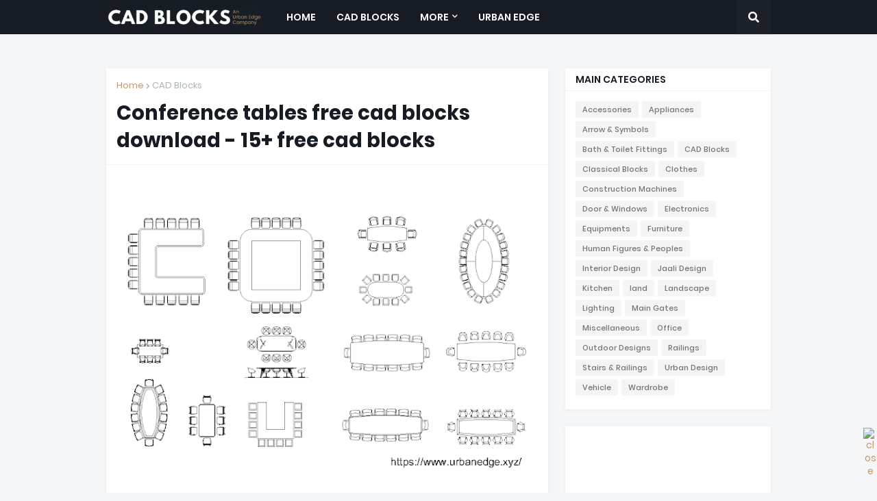

--- FILE ---
content_type: text/html; charset=UTF-8
request_url: https://cadblocks.urbanedge.xyz/2020/05/conference-tables-free-cad-blocks.html
body_size: 44547
content:
<!DOCTYPE html>
<html class='ltr' dir='ltr' xmlns='http://www.w3.org/1999/xhtml' xmlns:b='http://www.google.com/2005/gml/b' xmlns:data='http://www.google.com/2005/gml/data' xmlns:expr='http://www.google.com/2005/gml/expr'>
<head>
<meta content='width=device-width, initial-scale=1' name='viewport'/>
<meta content='en' name='language'/>
<script async='async' crossorigin='anonymous' src='https://pagead2.googlesyndication.com/pagead/js/adsbygoogle.js?client=ca-pub-1157663684546620'></script>
<!-- Google tag (gtag.js) -->
<script async='async' src='https://www.googletagmanager.com/gtag/js?id=G-8TLL50K4GJ'></script>
<script>
  window.dataLayer = window.dataLayer || [];
  function gtag(){dataLayer.push(arguments);}
  gtag('js', new Date());

  gtag('config', 'G-8TLL50K4GJ');
</script>
<title>Conference tables free cad blocks download - 15+ free cad blocks</title>
<link href='//1.bp.blogspot.com' rel='dns-prefetch'/>
<link href='//2.bp.blogspot.com' rel='dns-prefetch'/>
<link href='//3.bp.blogspot.com' rel='dns-prefetch'/>
<link href='//4.bp.blogspot.com' rel='dns-prefetch'/>
<link href='//www.blogger.com' rel='dns-prefetch'/>
<link href='//dnjs.cloudflare.com' rel='dns-prefetch'/>
<link href='//fonts.gstatic.com' rel='dns-prefetch'/>
<link href='//pagead2.googlesyndication.com' rel='dns-prefetch'/>
<link href='//www.googletagmanager.com' rel='dns-prefetch'/>
<link href='//www.google-analytics.com' rel='dns-prefetch'/>
<link href='//connect.facebook.net' rel='dns-prefetch'/>
<link href='//c.disquscdn.com' rel='dns-prefetch'/>
<link href='//disqus.com' rel='dns-prefetch'/>
<meta content='text/html; charset=UTF-8' http-equiv='Content-Type'/>
<meta content='blogger' name='generator'/>
<link href='https://cadblocks.urbanedge.xyz/favicon.ico' rel='icon' type='image/x-icon'/>
<meta content='#ff3200' name='theme-color'/>
<meta content='#ff3200' name='msapplication-navbutton-color'/>
<link href='https://cadblocks.urbanedge.xyz/2020/05/conference-tables-free-cad-blocks.html' rel='canonical'/>
<link rel="alternate" type="application/atom+xml" title="Free CAD Blocks Download, AutoCAD Block &amp; Dwg Download - Atom" href="https://cadblocks.urbanedge.xyz/feeds/posts/default" />
<link rel="alternate" type="application/rss+xml" title="Free CAD Blocks Download, AutoCAD Block &amp; Dwg Download - RSS" href="https://cadblocks.urbanedge.xyz/feeds/posts/default?alt=rss" />
<link rel="service.post" type="application/atom+xml" title="Free CAD Blocks Download, AutoCAD Block &amp; Dwg Download - Atom" href="https://www.blogger.com/feeds/1557061158512503997/posts/default" />

<link rel="alternate" type="application/atom+xml" title="Free CAD Blocks Download, AutoCAD Block &amp; Dwg Download - Atom" href="https://cadblocks.urbanedge.xyz/feeds/6412161568688449035/comments/default" />
<meta content='Conference tables free cad blocks download - 15+ free cad blocks. The above dwg file having a square shape conference table, U shape conference table, oval shape conference table, and rounder corners conference tables free 2d cad blocks for small and corporate offices , etc.' name='description'/>
<link href='https://blogger.googleusercontent.com/img/b/R29vZ2xl/AVvXsEg1Dc6Y82j7JjgN7Vm9GTc3yp5j8Tz-qwJKUBRdvfF1W1-FcE1dxo9LbcmUfWyXH5TuNIyBxMKr9oePBW-st-XertDwxVaGQ8NePyuzLghitwhdlyd6Nw2VoJXcyQUQZSXD074v5gyGhx8I/s640/conference+tables+free+cad+blocks+download.png' rel='image_src'/>
<!-- Metadata for Open Graph protocol. See http://ogp.me/. -->
<meta content='article' property='og:type'/>
<meta content='Conference tables free cad blocks download - 15+ free cad blocks' property='og:title'/>
<meta content='https://cadblocks.urbanedge.xyz/2020/05/conference-tables-free-cad-blocks.html' property='og:url'/>
<meta content='Conference tables free cad blocks download - 15+ free cad blocks. The above dwg file having a square shape conference table, U shape conference table, oval shape conference table, and rounder corners conference tables free 2d cad blocks for small and corporate offices , etc.' property='og:description'/>
<meta content='Free CAD Blocks Download, AutoCAD Block &amp;amp; Dwg Download' property='og:site_name'/>
<meta content='https://blogger.googleusercontent.com/img/b/R29vZ2xl/AVvXsEg1Dc6Y82j7JjgN7Vm9GTc3yp5j8Tz-qwJKUBRdvfF1W1-FcE1dxo9LbcmUfWyXH5TuNIyBxMKr9oePBW-st-XertDwxVaGQ8NePyuzLghitwhdlyd6Nw2VoJXcyQUQZSXD074v5gyGhx8I/s640/conference+tables+free+cad+blocks+download.png' property='og:image'/>
<meta content='https://blogger.googleusercontent.com/img/b/R29vZ2xl/AVvXsEg1Dc6Y82j7JjgN7Vm9GTc3yp5j8Tz-qwJKUBRdvfF1W1-FcE1dxo9LbcmUfWyXH5TuNIyBxMKr9oePBW-st-XertDwxVaGQ8NePyuzLghitwhdlyd6Nw2VoJXcyQUQZSXD074v5gyGhx8I/s640/conference+tables+free+cad+blocks+download.png' name='twitter:image'/>
<meta content='summary_large_image' name='twitter:card'/>
<meta content='Conference tables free cad blocks download - 15+ free cad blocks' name='twitter:title'/>
<meta content='https://cadblocks.urbanedge.xyz/2020/05/conference-tables-free-cad-blocks.html' name='twitter:domain'/>
<meta content='Conference tables free cad blocks download - 15+ free cad blocks. The above dwg file having a square shape conference table, U shape conference table, oval shape conference table, and rounder corners conference tables free 2d cad blocks for small and corporate offices , etc.' name='twitter:description'/>
<!-- Font Awesome Free 5.11.2 -->
<link href='https://cdnjs.cloudflare.com/ajax/libs/font-awesome/5.11.2/css/all.min.css' rel='stylesheet'/>
<!-- Template Style CSS -->
<style id='page-skin-1' type='text/css'><!--
/*
-----------------------------------------------
Blogger Template Style
Name:        GMag
Version:     1.1.0 - Free
Author:      Templateify
Author Url:  https://www.templateify.com/
----------------------------------------------- */
/*-- Google Poppins Font --*/
@font-face{font-family:'Poppins';font-style:italic;font-weight:400;src:local('Poppins Italic'),local(Poppins-Italic),url(https://fonts.gstatic.com/s/poppins/v9/pxiGyp8kv8JHgFVrJJLucXtAKPY.woff2) format("woff2");unicode-range:U+0900-097F,U+1CD0-1CF6,U+1CF8-1CF9,U+200C-200D,U+20A8,U+20B9,U+25CC,U+A830-A839,U+A8E0-A8FB}
@font-face{font-family:'Poppins';font-style:italic;font-weight:400;src:local('Poppins Italic'),local(Poppins-Italic),url(https://fonts.gstatic.com/s/poppins/v9/pxiGyp8kv8JHgFVrJJLufntAKPY.woff2) format("woff2");unicode-range:U+0100-024F,U+0259,U+1E00-1EFF,U+2020,U+20A0-20AB,U+20AD-20CF,U+2113,U+2C60-2C7F,U+A720-A7FF}
@font-face{font-family:'Poppins';font-style:italic;font-weight:400;src:local('Poppins Italic'),local(Poppins-Italic),url(https://fonts.gstatic.com/s/poppins/v9/pxiGyp8kv8JHgFVrJJLucHtA.woff2) format("woff2");unicode-range:U+0000-00FF,U+0131,U+0152-0153,U+02BB-02BC,U+02C6,U+02DA,U+02DC,U+2000-206F,U+2074,U+20AC,U+2122,U+2191,U+2193,U+2212,U+2215,U+FEFF,U+FFFD}
@font-face{font-family:'Poppins';font-style:italic;font-weight:500;src:local('Poppins Medium Italic'),local(Poppins-MediumItalic),url(https://fonts.gstatic.com/s/poppins/v9/pxiDyp8kv8JHgFVrJJLmg1hVFteOcEg.woff2) format("woff2");unicode-range:U+0900-097F,U+1CD0-1CF6,U+1CF8-1CF9,U+200C-200D,U+20A8,U+20B9,U+25CC,U+A830-A839,U+A8E0-A8FB}
@font-face{font-family:'Poppins';font-style:italic;font-weight:500;src:local('Poppins Medium Italic'),local(Poppins-MediumItalic),url(https://fonts.gstatic.com/s/poppins/v9/pxiDyp8kv8JHgFVrJJLmg1hVGdeOcEg.woff2) format("woff2");unicode-range:U+0100-024F,U+0259,U+1E00-1EFF,U+2020,U+20A0-20AB,U+20AD-20CF,U+2113,U+2C60-2C7F,U+A720-A7FF}
@font-face{font-family:'Poppins';font-style:italic;font-weight:500;src:local('Poppins Medium Italic'),local(Poppins-MediumItalic),url(https://fonts.gstatic.com/s/poppins/v9/pxiDyp8kv8JHgFVrJJLmg1hVF9eO.woff2) format("woff2");unicode-range:U+0000-00FF,U+0131,U+0152-0153,U+02BB-02BC,U+02C6,U+02DA,U+02DC,U+2000-206F,U+2074,U+20AC,U+2122,U+2191,U+2193,U+2212,U+2215,U+FEFF,U+FFFD}
@font-face{font-family:'Poppins';font-style:italic;font-weight:600;src:local('Poppins SemiBold Italic'),local(Poppins-SemiBoldItalic),url(https://fonts.gstatic.com/s/poppins/v9/pxiDyp8kv8JHgFVrJJLmr19VFteOcEg.woff2) format("woff2");unicode-range:U+0900-097F,U+1CD0-1CF6,U+1CF8-1CF9,U+200C-200D,U+20A8,U+20B9,U+25CC,U+A830-A839,U+A8E0-A8FB}
@font-face{font-family:'Poppins';font-style:italic;font-weight:600;src:local('Poppins SemiBold Italic'),local(Poppins-SemiBoldItalic),url(https://fonts.gstatic.com/s/poppins/v9/pxiDyp8kv8JHgFVrJJLmr19VGdeOcEg.woff2) format("woff2");unicode-range:U+0100-024F,U+0259,U+1E00-1EFF,U+2020,U+20A0-20AB,U+20AD-20CF,U+2113,U+2C60-2C7F,U+A720-A7FF}
@font-face{font-family:'Poppins';font-style:italic;font-weight:600;src:local('Poppins SemiBold Italic'),local(Poppins-SemiBoldItalic),url(https://fonts.gstatic.com/s/poppins/v9/pxiDyp8kv8JHgFVrJJLmr19VF9eO.woff2) format("woff2");unicode-range:U+0000-00FF,U+0131,U+0152-0153,U+02BB-02BC,U+02C6,U+02DA,U+02DC,U+2000-206F,U+2074,U+20AC,U+2122,U+2191,U+2193,U+2212,U+2215,U+FEFF,U+FFFD}
@font-face{font-family:'Poppins';font-style:italic;font-weight:700;src:local('Poppins Bold Italic'),local(Poppins-BoldItalic),url(https://fonts.gstatic.com/s/poppins/v9/pxiDyp8kv8JHgFVrJJLmy15VFteOcEg.woff2) format("woff2");unicode-range:U+0900-097F,U+1CD0-1CF6,U+1CF8-1CF9,U+200C-200D,U+20A8,U+20B9,U+25CC,U+A830-A839,U+A8E0-A8FB}
@font-face{font-family:'Poppins';font-style:italic;font-weight:700;src:local('Poppins Bold Italic'),local(Poppins-BoldItalic),url(https://fonts.gstatic.com/s/poppins/v9/pxiDyp8kv8JHgFVrJJLmy15VGdeOcEg.woff2) format("woff2");unicode-range:U+0100-024F,U+0259,U+1E00-1EFF,U+2020,U+20A0-20AB,U+20AD-20CF,U+2113,U+2C60-2C7F,U+A720-A7FF}
@font-face{font-family:'Poppins';font-style:italic;font-weight:700;src:local('Poppins Bold Italic'),local(Poppins-BoldItalic),url(https://fonts.gstatic.com/s/poppins/v9/pxiDyp8kv8JHgFVrJJLmy15VF9eO.woff2) format("woff2");unicode-range:U+0000-00FF,U+0131,U+0152-0153,U+02BB-02BC,U+02C6,U+02DA,U+02DC,U+2000-206F,U+2074,U+20AC,U+2122,U+2191,U+2193,U+2212,U+2215,U+FEFF,U+FFFD}
@font-face{font-family:'Poppins';font-style:normal;font-weight:400;src:local('Poppins Regular'),local(Poppins-Regular),url(https://fonts.gstatic.com/s/poppins/v9/pxiEyp8kv8JHgFVrJJbecmNE.woff2) format("woff2");unicode-range:U+0900-097F,U+1CD0-1CF6,U+1CF8-1CF9,U+200C-200D,U+20A8,U+20B9,U+25CC,U+A830-A839,U+A8E0-A8FB}
@font-face{font-family:'Poppins';font-style:normal;font-weight:400;src:local('Poppins Regular'),local(Poppins-Regular),url(https://fonts.gstatic.com/s/poppins/v9/pxiEyp8kv8JHgFVrJJnecmNE.woff2) format("woff2");unicode-range:U+0100-024F,U+0259,U+1E00-1EFF,U+2020,U+20A0-20AB,U+20AD-20CF,U+2113,U+2C60-2C7F,U+A720-A7FF}
@font-face{font-family:'Poppins';font-style:normal;font-weight:400;src:local('Poppins Regular'),local(Poppins-Regular),url(https://fonts.gstatic.com/s/poppins/v9/pxiEyp8kv8JHgFVrJJfecg.woff2) format("woff2");unicode-range:U+0000-00FF,U+0131,U+0152-0153,U+02BB-02BC,U+02C6,U+02DA,U+02DC,U+2000-206F,U+2074,U+20AC,U+2122,U+2191,U+2193,U+2212,U+2215,U+FEFF,U+FFFD}
@font-face{font-family:'Poppins';font-style:normal;font-weight:500;src:local('Poppins Medium'),local(Poppins-Medium),url(https://fonts.gstatic.com/s/poppins/v9/pxiByp8kv8JHgFVrLGT9Z11lFc-K.woff2) format("woff2");unicode-range:U+0900-097F,U+1CD0-1CF6,U+1CF8-1CF9,U+200C-200D,U+20A8,U+20B9,U+25CC,U+A830-A839,U+A8E0-A8FB}
@font-face{font-family:'Poppins';font-style:normal;font-weight:500;src:local('Poppins Medium'),local(Poppins-Medium),url(https://fonts.gstatic.com/s/poppins/v9/pxiByp8kv8JHgFVrLGT9Z1JlFc-K.woff2) format("woff2");unicode-range:U+0100-024F,U+0259,U+1E00-1EFF,U+2020,U+20A0-20AB,U+20AD-20CF,U+2113,U+2C60-2C7F,U+A720-A7FF}
@font-face{font-family:'Poppins';font-style:normal;font-weight:500;src:local('Poppins Medium'),local(Poppins-Medium),url(https://fonts.gstatic.com/s/poppins/v9/pxiByp8kv8JHgFVrLGT9Z1xlFQ.woff2) format("woff2");unicode-range:U+0000-00FF,U+0131,U+0152-0153,U+02BB-02BC,U+02C6,U+02DA,U+02DC,U+2000-206F,U+2074,U+20AC,U+2122,U+2191,U+2193,U+2212,U+2215,U+FEFF,U+FFFD}
@font-face{font-family:'Poppins';font-style:normal;font-weight:600;src:local('Poppins SemiBold'),local(Poppins-SemiBold),url(https://fonts.gstatic.com/s/poppins/v9/pxiByp8kv8JHgFVrLEj6Z11lFc-K.woff2) format("woff2");unicode-range:U+0900-097F,U+1CD0-1CF6,U+1CF8-1CF9,U+200C-200D,U+20A8,U+20B9,U+25CC,U+A830-A839,U+A8E0-A8FB}
@font-face{font-family:'Poppins';font-style:normal;font-weight:600;src:local('Poppins SemiBold'),local(Poppins-SemiBold),url(https://fonts.gstatic.com/s/poppins/v9/pxiByp8kv8JHgFVrLEj6Z1JlFc-K.woff2) format("woff2");unicode-range:U+0100-024F,U+0259,U+1E00-1EFF,U+2020,U+20A0-20AB,U+20AD-20CF,U+2113,U+2C60-2C7F,U+A720-A7FF}
@font-face{font-family:'Poppins';font-style:normal;font-weight:600;src:local('Poppins SemiBold'),local(Poppins-SemiBold),url(https://fonts.gstatic.com/s/poppins/v9/pxiByp8kv8JHgFVrLEj6Z1xlFQ.woff2) format("woff2");unicode-range:U+0000-00FF,U+0131,U+0152-0153,U+02BB-02BC,U+02C6,U+02DA,U+02DC,U+2000-206F,U+2074,U+20AC,U+2122,U+2191,U+2193,U+2212,U+2215,U+FEFF,U+FFFD}
@font-face{font-family:'Poppins';font-style:normal;font-weight:700;src:local('Poppins Bold'),local(Poppins-Bold),url(https://fonts.gstatic.com/s/poppins/v9/pxiByp8kv8JHgFVrLCz7Z11lFc-K.woff2) format("woff2");unicode-range:U+0900-097F,U+1CD0-1CF6,U+1CF8-1CF9,U+200C-200D,U+20A8,U+20B9,U+25CC,U+A830-A839,U+A8E0-A8FB}
@font-face{font-family:'Poppins';font-style:normal;font-weight:700;src:local('Poppins Bold'),local(Poppins-Bold),url(https://fonts.gstatic.com/s/poppins/v9/pxiByp8kv8JHgFVrLCz7Z1JlFc-K.woff2) format("woff2");unicode-range:U+0100-024F,U+0259,U+1E00-1EFF,U+2020,U+20A0-20AB,U+20AD-20CF,U+2113,U+2C60-2C7F,U+A720-A7FF}
@font-face{font-family:'Poppins';font-style:normal;font-weight:700;src:local('Poppins Bold'),local(Poppins-Bold),url(https://fonts.gstatic.com/s/poppins/v9/pxiByp8kv8JHgFVrLCz7Z1xlFQ.woff2) format("woff2");unicode-range:U+0000-00FF,U+0131,U+0152-0153,U+02BB-02BC,U+02C6,U+02DA,U+02DC,U+2000-206F,U+2074,U+20AC,U+2122,U+2191,U+2193,U+2212,U+2215,U+FEFF,U+FFFD}
/*-- Reset CSS --*/
a,abbr,acronym,address,applet,b,big,blockquote,body,caption,center,cite,code,dd,del,dfn,div,dl,dt,em,fieldset,font,form,h1,h2,h3,h4,h5,h6,html,i,iframe,img,ins,kbd,label,legend,li,object,p,pre,q,s,samp,small,span,strike,strong,sub,sup,table,tbody,td,tfoot,th,thead,tr,tt,u,ul,var{padding:0;margin:0;border:0;outline:0;vertical-align:baseline;background:0 0;text-decoration:none}dl,ul{list-style-position:inside;font-weight:400;list-style:none}ul li{list-style:none}caption{text-align:center}img{border:none;position:relative}a,a:visited{text-decoration:none}.clearfix{clear:both}.section,.widget,.widget ul{margin:0;padding:0}a{color:#c49b66}a img{border:0}abbr{text-decoration:none}.CSS_LIGHTBOX{z-index:999999!important}.CSS_LIGHTBOX_ATTRIBUTION_INDEX_CONTAINER .CSS_HCONT_CHILDREN_HOLDER > .CSS_LAYOUT_COMPONENT.CSS_HCONT_CHILD:first-child > .CSS_LAYOUT_COMPONENT{opacity:0}.separator a{clear:none!important;float:none!important;margin-left:0!important;margin-right:0!important}#Navbar1,#navbar-iframe,.widget-item-control,a.quickedit,.home-link,.feed-links{display:none!important}.center{display:table;margin:0 auto;position:relative}.widget > h2,.widget > h3{display:none}.widget iframe,.widget img{max-width:100%}
/*-- Body Content CSS --*/
:root{--body-font:'Poppins',Arial,sans-serif;--title-font:'Poppins',Arial,sans-serif;--meta-font:'Poppins',Arial,sans-serif;--text-font:'Poppins',Arial,sans-serif}
button,input,select,textarea{font-family:var(--body-font);-webkit-appearance:none;-moz-appearance:none;appearance:none;outline:none;box-sizing:border-box;border-radius:0}
body{position:relative;background-color:#f5f6f7;background:#f5f6f7 none no-repeat scroll center center;font-family:var(--body-font);font-size:14px;color:#757575;font-weight:400;font-style:normal;line-height:1.4em;word-wrap:break-word;margin:0;padding:0}
body.background-cover{background-attachment:fixed;background-size:cover;background-position:center center;background-repeat:no-repeat}
.rtl{direction:rtl}
.no-items.section{display:none}
h1,h2,h3,h4,h5,h6{font-family:var(--title-font);font-weight:700}
#outer-wrapper{position:relative;overflow:hidden;width:100%;max-width:100%;margin:0 auto;background-color:#f5f6f7;padding:0}
.floating-mode:not(.boxed) #outer-wrapper{background-color:rgba(0,0,0,0);box-shadow:none}
.boxed #outer-wrapper{max-width:calc(970px + 50px);box-shadow:0 0 20px rgba(0,0,0,0.1)}
.row-x1{width:970px}
#content-wrapper{position:relative;float:left;width:100%;overflow:hidden;padding:25px 0;margin:0;border-top:0}
#content-wrapper > .container{margin:0 auto}
#main-wrapper{position:relative;float:left;width:calc(100% - (300px + 25px));box-sizing:border-box;padding:0}
.left-sidebar #main-wrapper,.rtl #main-wrapper{float:right}
#sidebar-wrapper{position:relative;float:right;width:300px;box-sizing:border-box;padding:0}
.left-sidebar #sidebar-wrapper,.rtl #sidebar-wrapper{float:left}
.entry-image-link,.cmm-avatar,.comments .avatar-image-container{overflow:hidden;background-color:rgba(155,155,155,0.08);z-index:5;color:transparent!important}
.entry-thumb{display:block;position:relative;width:100%;height:100%;background-size:cover;background-position:center center;background-repeat:no-repeat;z-index:1;opacity:0;transition:opacity .35s ease}
.entry-thumb.lazy-ify{opacity:1}
.entry-image-link:hover .entry-thumb,.featured-item-inner:hover .entry-thumb,.content-block-1 .block-inner:hover .entry-thumb,.gmag-free-content-blocks-2 .block-inner:hover .entry-thumb,.column-inner:hover .entry-thumb,.videos-block .videos-inner:hover .entry-thumb,.gallery-block .gallery-inner:hover .entry-thumb,.FeaturedPost .featured-post-inner:hover .entry-thumb{filter:brightness(1.1)}
.before-mask:before{content:'';position:absolute;top:0;left:0;right:0;bottom:0;background-image:linear-gradient(to bottom,transparent,rgba(0,0,0,0.3));-webkit-backface-visibility:hidden;backface-visibility:hidden;z-index:2;opacity:1;margin:0;transition:opacity .25s ease}
.entry-title{color:#171c24;line-height:1.4em}
.entry-title a{color:#171c24;display:block}
.entry-title a:hover{color:#c49b66}
.excerpt{font-family:var(--text-font)}
.entry-category{position:absolute;top:15px;left:15px;height:18px;background-color:#c49b66;font-size:10px;color:#ffffff;font-weight:500;text-transform:uppercase;line-height:19px;z-index:10;box-sizing:border-box;padding:0 5px;margin:0;border-radius:2px}
.rtl .entry-category{left:unset;right:15px}
.entry-meta{font-family:var(--meta-font);font-size:11px;color:#a9b4ba;font-weight:400;overflow:hidden;padding:0 1px;margin:0}
.entry-meta a{color:#a9b4ba}
.entry-meta a:hover{color:#c49b66}
.entry-meta span:not(.author){float:left;font-style:normal;margin:0 4px 0 0}
.rtl .entry-meta span{float:right;margin:0 0 0 4px}
.entry-meta span.author{color:#c49b66;font-weight:500;margin:0}
.entry-meta.m-1 .entry-time:before{content:'\2022';float:left;margin:0 4px 0 0}
.rtl .entry-meta.m-1 .entry-time:before{float:right;margin:0 0 0 4px}
.entry-meta span.entry-comments-link{display:none;margin:0 0 0 6px}
.rtl .entry-meta span.entry-comments-link{margin:0 6px 0 0}
.entry-meta .entry-comments-link:before{display:inline-block;content:'\f086';font-family:'Font Awesome 5 Free';font-size:13px;color:#c49b66;font-weight:400;margin:0 4px 0 0}
.rtl .entry-meta .entry-comments-link:before{margin:0 0 0 4px}
.entry-meta .entry-comments-link.show{display:block}
.entry-info{position:absolute;left:0;bottom:0;width:100%;background:linear-gradient(to bottom,transparent,rgba(0,0,0,0.9));overflow:hidden;z-index:10;box-sizing:border-box;padding:15px}
.entry-info .entry-meta{color:#ddd}
.entry-info .entry-meta span.author{color:#eee}
.entry-info .entry-title{text-shadow:0 1px 2px rgba(0,0,0,0.5)}
.entry-info .entry-title a{color:#fff}
.social a:before{display:inline-block;font-family:'Font Awesome 5 Brands';font-style:normal;font-weight:400}
.social .blogger a:before{content:"\f37d"}
.social .facebook a:before{content:"\f082"}
.social .facebook-f a:before{content:"\f39e"}
.social .twitter a:before{content:"\f099"}
.social .rss a:before{content:"\f09e";font-family:'Font Awesome 5 Free';font-weight:900}
.social .youtube a:before{content:"\f167"}
.social .skype a:before{content:"\f17e"}
.social .stumbleupon a:before{content:"\f1a4"}
.social .tumblr a:before{content:"\f173"}
.social .vk a:before{content:"\f189"}
.social .stack-overflow a:before{content:"\f16c"}
.social .github a:before{content:"\f09b"}
.social .linkedin a:before{content:"\f0e1"}
.social .dribbble a:before{content:"\f17d"}
.social .soundcloud a:before{content:"\f1be"}
.social .behance a:before{content:"\f1b4"}
.social .digg a:before{content:"\f1a6"}
.social .instagram a:before{content:"\f16d"}
.social .pinterest a:before{content:"\f0d2"}
.social .pinterest-p a:before{content:"\f231"}
.social .twitch a:before{content:"\f1e8"}
.social .delicious a:before{content:"\f1a5"}
.social .codepen a:before{content:"\f1cb"}
.social .flipboard a:before{content:"\f44d"}
.social .reddit a:before{content:"\f281"}
.social .whatsapp a:before{content:"\f232"}
.social .messenger a:before{content:"\f39f"}
.social .snapchat a:before{content:"\f2ac"}
.social .telegram a:before{content:"\f3fe"}
.social .discord a:before{content:"\f392"}
.social .share a:before{content:"\f064";font-family:'Font Awesome 5 Free';font-weight:900}
.social .email a:before{content:"\f0e0";font-family:'Font Awesome 5 Free';font-weight:400}
.social .external-link a:before{content:"\f35d";font-family:'Font Awesome 5 Free';font-weight:900}
.social-bg .blogger a,.social-bg-hover .blogger a:hover{background-color:#ff3300}
.social-bg .facebook a,.social-bg .facebook-f a,.social-bg-hover .facebook a:hover,.social-bg-hover .facebook-f a:hover{background-color:#3b5999}
.social-bg .twitter a,.social-bg-hover .twitter a:hover{background-color:#00acee}
.social-bg .youtube a,.social-bg-hover .youtube a:hover{background-color:#f50000}
.social-bg .instagram a,.social-bg-hover .instagram a:hover{background:linear-gradient(15deg,#ffb13d,#dd277b,#4d5ed4)}
.social-bg .pinterest a,.social-bg .pinterest-p a,.social-bg-hover .pinterest a:hover,.social-bg-hover .pinterest-p a:hover{background-color:#ca2127}
.social-bg .dribbble a,.social-bg-hover .dribbble a:hover{background-color:#ea4c89}
.social-bg .linkedin a,.social-bg-hover .linkedin a:hover{background-color:#0077b5}
.social-bg .tumblr a,.social-bg-hover .tumblr a:hover{background-color:#365069}
.social-bg .twitch a,.social-bg-hover .twitch a:hover{background-color:#6441a5}
.social-bg .rss a,.social-bg-hover .rss a:hover{background-color:#ffc200}
.social-bg .skype a,.social-bg-hover .skype a:hover{background-color:#00aff0}
.social-bg .stumbleupon a,.social-bg-hover .stumbleupon a:hover{background-color:#eb4823}
.social-bg .vk a,.social-bg-hover .vk a:hover{background-color:#4a76a8}
.social-bg .stack-overflow a,.social-bg-hover .stack-overflow a:hover{background-color:#f48024}
.social-bg .github a,.social-bg-hover .github a:hover{background-color:#24292e}
.social-bg .soundcloud a,.social-bg-hover .soundcloud a:hover{background:linear-gradient(#ff7400,#ff3400)}
.social-bg .behance a,.social-bg-hover .behance a:hover{background-color:#191919}
.social-bg .digg a,.social-bg-hover .digg a:hover{background-color:#1b1a19}
.social-bg .delicious a,.social-bg-hover .delicious a:hover{background-color:#0076e8}
.social-bg .codepen a,.social-bg-hover .codepen a:hover{background-color:#000}
.social-bg .flipboard a,.social-bg-hover .flipboard a:hover{background-color:#f52828}
.social-bg .reddit a,.social-bg-hover .reddit a:hover{background-color:#ff4500}
.social-bg .whatsapp a,.social-bg-hover .whatsapp a:hover{background-color:#3fbb50}
.social-bg .messenger a,.social-bg-hover .messenger a:hover{background-color:#0084ff}
.social-bg .snapchat a,.social-bg-hover .snapchat a:hover{background-color:#ffe700}
.social-bg .telegram a,.social-bg-hover .telegram a:hover{background-color:#179cde}
.social-bg .discord a,.social-bg-hover .discord a:hover{background-color:#7289da}
.social-bg .share a,.social-bg-hover .share a:hover{background-color:#a9b4ba}
.social-bg .email a,.social-bg-hover .email a:hover{background-color:#888}
.social-bg .external-link a,.social-bg-hover .external-link a:hover{background-color:#545a5d}
.social-color .blogger a,.social-color-hover .blogger a:hover{color:#ff3300}
.social-color .facebook a,.social-color .facebook-f a,.social-color-hover .facebook a:hover,.social-color-hover .facebook-f a:hover{color:#3b5999}
.social-color .twitter a,.social-color-hover .twitter a:hover{color:#00acee}
.social-color .youtube a,.social-color-hover .youtube a:hover{color:#f50000}
.social-color .instagram a,.social-color-hover .instagram a:hover{color:#dd277b}
.social-color .pinterest a,.social-color .pinterest-p a,.social-color-hover .pinterest a:hover,.social-color-hover .pinterest-p a:hover{color:#ca2127}
.social-color .dribbble a,.social-color-hover .dribbble a:hover{color:#ea4c89}
.social-color .linkedin a,.social-color-hover .linkedin a:hover{color:#0077b5}
.social-color .tumblr a,.social-color-hover .tumblr a:hover{color:#365069}
.social-color .twitch a,.social-color-hover .twitch a:hover{color:#6441a5}
.social-color .rss a,.social-color-hover .rss a:hover{color:#ffc200}
.social-color .skype a,.social-color-hover .skype a:hover{color:#00aff0}
.social-color .stumbleupon a,.social-color-hover .stumbleupon a:hover{color:#eb4823}
.social-color .vk a,.social-color-hover .vk a:hover{color:#4a76a8}
.social-color .stack-overflow a,.social-color-hover .stack-overflow a:hover{color:#f48024}
.social-color .github a,.social-color-hover .github a:hover{color:#24292e}
.social-color .soundcloud a,.social-color-hover .soundcloud a:hover{color:#ff7400}
.social-color .behance a,.social-color-hover .behance a:hover{color:#191919}
.social-color .digg a,.social-color-hover .digg a:hover{color:#1b1a19}
.social-color .delicious a,.social-color-hover .delicious a:hover{color:#0076e8}
.social-color .codepen a,.social-color-hover .codepen a:hover{color:#000}
.social-color .flipboard a,.social-color-hover .flipboard a:hover{color:#f52828}
.social-color .reddit a,.social-color-hover .reddit a:hover{color:#ff4500}
.social-color .whatsapp a,.social-color-hover .whatsapp a:hover{color:#3fbb50}
.social-color .messenger a,.social-color-hover .messenger a:hover{color:#0084ff}
.social-color .snapchat a,.social-color-hover .snapchat a:hover{color:#ffe700}
.social-color .telegram a,.social-color-hover .telegram a:hover{color:#179cde}
.social-color .discord a,.social-color-hover .discord a:hover{color:#7289da}
.social-color .share a,.social-color-hover .share a:hover{color:#a9b4ba}
.social-color .email a,.social-color-hover .email a:hover{color:#888}
.social-color .external-link a,.social-color-hover .external-link a:hover{color:#545a5d}
#gmag-free-header-wrapper{position:relative;float:left;width:100%;margin:0;box-shadow:0 1px 5px 0 rgba(0,0,0,0.05)}
.headerify-wrap,.headerify{position:relative;float:left;width:100%;height:50px;box-sizing:border-box;padding:0;margin:0}
.headerify-inner{position:relative;float:left;width:100%;max-width:100%;height:50px;background-color:#171c24;background:linear-gradient(to right,#171c24,#171c24);box-sizing:border-box;padding:0;margin:0}
.rtl .headerify-inner{background:linear-gradient(to left,#171c24,#171c24)}
.boxed .headerify-inner{float:none;width:calc(970px + 50px);max-width:calc(970px + 50px);margin:0 auto}
#gmag-free-header-wrapper .container{position:relative;margin:0 auto}
.main-logo-wrap{position:relative;float:left;margin:0 20px 0 0}
.rtl .main-logo-wrap{float:right;margin:0 0 0 20px}
.main-logo{position:relative;float:left;width:100%;height:30px;padding:10px 0;margin:0}
.main-logo .main-logo-img{float:left;height:30px;overflow:hidden}
.main-logo img{max-width:100%;height:30px;margin:0}
.main-logo h1{font-size:22px;color:#ffffff;line-height:30px;margin:0}
.main-logo h1 a{color:#ffffff}
.main-logo h1 a:hover{color:#c49b66}
.main-logo #h1-tag{position:absolute;top:-9000px;left:-9000px;display:none;visibility:hidden}
.main-menu-wrap{position:static;float:left;height:50px;margin:0}
.rtl .main-menu-wrap{float:right}
#gmag-free-main-menu .widget,#gmag-free-main-menu .widget > .widget-title{display:none}
#gmag-free-main-menu .show-menu{display:block}
#gmag-free-main-menu{position:static;width:100%;height:50px;z-index:10}
#gmag-free-main-menu ul > li{position:relative;float:left;display:inline-block;padding:0;margin:0}
.rtl #gmag-free-main-menu ul > li{float:right}
#gmag-free-main-menu-nav > li > a{position:relative;display:block;height:50px;font-size:14px;color:#ffffff;font-weight:600;text-transform:uppercase;line-height:50px;padding:0 15px;margin:0}
#gmag-free-main-menu-nav > li:hover > a{background-color:#1c2028;color:#c49b66}
#gmag-free-main-menu ul > li > ul{position:absolute;float:left;left:0;top:50px;width:180px;background-color:#1e232b;z-index:99999;padding:0;visibility:hidden;opacity:0;-webkit-transform:translateY(-5px);transform:translateY(-5px);box-shadow:0 2px 5px 0 rgba(0,0,0,0.1),0 2px 10px 0 rgba(0,0,0,0.1)}
.rtl #gmag-free-main-menu ul > li > ul{left:auto;right:0}
#gmag-free-main-menu ul > li > ul > li > ul{position:absolute;top:0;left:100%;-webkit-transform:translateX(-5px);transform:translateX(-5px);margin:0}
.rtl #gmag-free-main-menu ul > li > ul > li > ul{left:unset;right:100%;-webkit-transform:translateX(5px);transform:translateX(5px)}
#gmag-free-main-menu ul > li > ul > li{display:block;float:none;position:relative}
.rtl #gmag-free-main-menu ul > li > ul > li{float:none}
#gmag-free-main-menu ul > li > ul > li a{position:relative;display:block;font-size:13px;color:#ffffff;font-weight:400;box-sizing:border-box;padding:7px 15px;margin:0;border-bottom:1px solid rgba(155,155,155,0.05)}
#gmag-free-main-menu ul > li > ul > li:last-child a{border:0}
#gmag-free-main-menu ul > li > ul > li:hover > a{background-color:#1b1f27;color:#c49b66}
#gmag-free-main-menu ul > li.has-sub > a:after{content:'\f078';float:right;font-family:'Font Awesome 5 Free';font-size:9px;font-weight:900;margin:-1px 0 0 5px}
.rtl #gmag-free-main-menu ul > li.has-sub > a:after{float:left;margin:-1px 5px 0 0}
#gmag-free-main-menu ul > li > ul > li.has-sub > a:after{content:'\f054';float:right;margin:0}
.rtl #gmag-free-main-menu ul > li > ul > li.has-sub > a:after{content:'\f053'}
#gmag-free-main-menu ul > li:hover > ul,#gmag-free-main-menu ul > li > ul > li:hover > ul{visibility:visible;opacity:1;-webkit-transform:translate(0);transform:translate(0);-webkit-backface-visibility:hidden;backface-visibility:hidden}
#gmag-free-main-menu ul ul{transition:all .17s ease}
#gmag-free-main-menu .mega-menu{position:static!important}
#gmag-free-main-menu .mega-menu > ul{width:100%;background-color:#1e232b;box-sizing:border-box;padding:15px 7.5px}
#gmag-free-main-menu .mega-menu > ul.mega-widget,#gmag-free-main-menu .mega-menu > ul.complex-tabs{overflow:hidden}
#gmag-free-main-menu .mega-menu > ul.complex-tabs > ul.select-tab{position:relative;float:left;width:20%;box-sizing:border-box;padding:15px 0;margin:-15px 0 0 -7.5px}
.rtl #gmag-free-main-menu .mega-menu > ul.complex-tabs > ul.select-tab{float:right;margin:-15px -7.5px 0 0}
#gmag-free-main-menu .mega-menu > ul.complex-tabs > ul.select-tab:before{content:'';position:absolute;left:0;top:0;width:100%;height:100vh;background-color:rgba(155,155,155,0.1);box-sizing:border-box;display:block}
#gmag-free-main-menu .mega-menu > ul.complex-tabs > ul.select-tab > li{width:100%;margin:0}
#gmag-free-main-menu ul > li > ul.complex-tabs > ul.select-tab > li > a{position:relative;display:block;height:auto;font-size:13px;color:#ffffff;font-weight:400;padding:7px 15px}
#gmag-free-main-menu .mega-menu > ul.complex-tabs > ul.select-tab > li.active > a:after{content:'\f054';font-family:'Font Awesome 5 Free';font-weight:900;font-size:9px;float:right}
.rtl #gmag-free-main-menu .mega-menu > ul.complex-tabs > ul.select-tab > li.active > a:after{content:'\f053';float:left}
#gmag-free-main-menu .mega-menu > ul.complex-tabs > ul.select-tab > li.active,#gmag-free-main-menu .mega-menu > ul.complex-tabs > ul.select-tab > li:hover{background-color:#1e232b}
#gmag-free-main-menu .mega-menu > ul.complex-tabs > ul.select-tab > li.active > a,#gmag-free-main-menu .mega-menu > ul.complex-tabs > ul.select-tab > li:hover > a{color:#ffffff}
.mega-tab{display:none;position:relative;float:right;width:80%;margin:0}
.rtl .mega-tab{float:left}
.tab-active{display:block}
.tab-animated,.post-animated{-webkit-animation-duration:.5s;animation-duration:.5s;-webkit-animation-fill-mode:both;animation-fill-mode:both}
@keyframes fadeIn {
from{opacity:0}
to{opacity:1}
}
.tab-fadeIn,.post-fadeIn{animation-name:fadeIn}
@keyframes fadeInUp {
from{opacity:0;transform:translate3d(0,5px,0)}
to{opacity:1;transform:translate3d(0,0,0)}
}
@keyframes slideToLeft {
from{transform:translate3d(10px,0,0)}
to{transform:translate3d(0,0,0)}
}
@keyframes slideToRight {
from{transform:translate3d(-10px,0,0)}
to{transform:translate3d(0,0,0)}
}
.tab-fadeInUp,.post-fadeInUp{animation-name:fadeInUp}
.mega-widget .mega-item{float:left;width:20%;box-sizing:border-box;padding:0 7.5px}
.mega-tab .mega-widget .mega-item{width:25%}
.rtl .mega-widget .mega-item{float:right}
.mega-widget .mega-content{position:relative;width:100%;overflow:hidden;padding:0}
.mega-content .entry-image-link{width:100%;height:125px;background-color:rgba(255,255,255,0.01);z-index:1;display:block;position:relative;overflow:hidden;padding:0}
.mega-tab .entry-thumb{width:calc((970px - 90px) / 5);height:125px;margin:0}
.mega-content .entry-title{position:relative;font-size:12px;font-weight:500;margin:8px 0 0;padding:0}
.title-lato .mega-content .entry-title{font-size:13px}
.mega-content .entry-title a{color:#ffffff}
.mega-content .entry-title a:hover{color:#c49b66}
.mega-content .entry-meta{color:#a9b4ba;margin:3px 0 0}
.no-posts{display:block;font-size:14px;color:#757575;padding:30px 0;font-weight:400}
.no-posts b{font-weight:600}
.mega-menu .no-posts{color:#a9b4ba;text-align:center;padding:0}
.search-toggle{position:absolute;top:0;right:0;width:50px;height:50px;background-color:rgba(255,255,255,0.02);color:#ffffff;font-size:16px;text-align:center;line-height:50px;cursor:pointer;z-index:20;box-sizing:border-box;padding:0;margin:0;border:0}
.rtl .search-toggle{right:unset;left:0}
.search-toggle:after{content:"\f002";font-family:'Font Awesome 5 Free';font-weight:900;margin:0}
.search-active .search-toggle:after{content:"\f00d"}
.search-toggle:hover{background-color:#1c2028;color:#c49b66}
#nav-search{position:absolute;top:50px;right:0;width:300px;max-width:100%;height:50px;z-index:25;background-color:#1e232b;box-sizing:border-box;padding:10px;visibility:hidden;opacity:0;-webkit-transform:translateY(-5px);transform:translateY(-5px);box-shadow:0 2px 4px 0 rgba(0,0,0,.05);transition:all .17s ease}
.search-active #nav-search{visibility:visible;opacity:1;-webkit-transform:translateY(0);transform:translateY(0);-webkit-backface-visibility:hidden;backface-visibility:hidden}
.rtl #nav-search{right:unset;left:0}
#nav-search .search-form{position:relative;width:100%;height:30px;background-color:rgba(155,155,155,0.05);overflow:hidden;box-sizing:border-box;padding:2px;border:1px solid rgba(155,155,155,0.1);border-radius:2px}
#nav-search .search-input{float:left;width:100%;max-width:80%;height:26px;background-color:rgba(0,0,0,0);font-family:inherit;font-size:13px;color:#ffffff;font-weight:400;line-height:26px;box-sizing:border-box;padding:0 0 0 10px;margin:0;border:0}
.rtl #nav-search .search-input{float:right;padding:0 10px 0 0}
#nav-search .search-input:focus{color:#ffffff;outline:none}
#nav-search .search-input::placeholder{color:#ffffff;opacity:.5}
#nav-search .search-action{float:right;width:auto;max-width:20%;height:26px;background-color:#c49b66;font-family:inherit;font-size:13px;color:#ffffff;font-weight:500;line-height:26px;cursor:pointer;box-sizing:border-box;padding:0 10px;margin:0;border:0;border-radius:2px}
.rtl #nav-search .search-action{float:left}
#nav-search .search-action:hover{background-color:#545a5d;color:#ffffff}
.navbar-wrap{position:relative;float:left;width:100%;height:32px;background-color:#c49b66;margin:0}
.navbar-wrap.border{border-top:1px solid rgba(155,155,155,0.1)}
.navbar-wrap.no-widget{display:none}
#navbar-menu{position:relative;float:left;height:32px;margin:0}
.rtl #navbar-menu{float:right}
#navbar-menu .widget > .widget-title{display:none}
.navbar-menu ul li{float:left;height:32px;line-height:32px;margin:0 22px 0 0}
.rtl .navbar-menu ul li{float:right;margin:0 0 0 22px}
.navbar-menu ul li a{display:block;font-size:13px;color:#ffffff;font-weight:500}
.navbar-menu ul li a:hover{color:#ffd5cc}
#navbar-social{position:relative;float:right;height:32px;margin:0}
.rtl #navbar-social{float:left}
#navbar-social .widget > .widget-title{display:none}
.navbar-social ul li{float:left;height:32px;line-height:32px;margin:0 0 0 18px}
.rtl .navbar-social ul li{float:right;margin:0 18px 0 0}
.navbar-social ul li a{display:block;font-size:13px;color:#ffffff}
.navbar-social ul li a:hover{color:#ffd5cc}
.overlay{visibility:hidden;opacity:0;position:fixed;top:0;left:0;right:0;bottom:0;background-color:rgba(23,28,36,0.6);z-index:1000;-webkit-backdrop-filter:saturate(100%) blur(3px);-ms-backdrop-filter:saturate(100%) blur(3px);-o-backdrop-filter:saturate(100%) blur(3px);backdrop-filter:saturate(100%) blur(3px);margin:0;transition:all .25s ease}
.show-gmag-free-mobile-menu{display:none;position:absolute;top:0;left:0;width:auto;height:50px;color:#ffffff;font-size:16px;font-weight:600;line-height:50px;text-align:center;cursor:pointer;z-index:20;padding:0 15px;margin:0}
.rtl .show-gmag-free-mobile-menu{left:auto;right:0}
.show-gmag-free-mobile-menu:before{content:"\f0c9";font-family:'Font Awesome 5 Free';font-weight:900}
.show-gmag-free-mobile-menu:hover{background-color:#1c2028;color:#c49b66}
#slide-menu{display:none;position:fixed;width:300px;height:100%;top:0;left:0;bottom:0;background-color:#1e232b;overflow:auto;z-index:1010;left:0;-webkit-transform:translateX(-100%);transform:translateX(-100%);visibility:hidden;box-shadow:3px 0 7px rgba(0,0,0,0.1);transition:all .25s ease}
.rtl #slide-menu{left:unset;right:0;-webkit-transform:translateX(100%);transform:translateX(100%)}
.nav-active #slide-menu,.rtl .nav-active #slide-menu{-webkit-transform:translateX(0);transform:translateX(0);visibility:visible}
.slide-menu-header{float:left;width:100%;height:50px;background-color:#171c24;background:linear-gradient(to right,#171c24,#171c24);overflow:hidden;box-sizing:border-box;box-shadow:0 1px 5px 0 rgba(0,0,0,0.1)}
.rtl .slide-menu-header{background:linear-gradient(to left,#171c24,#171c24)}
.mobile-logo{float:left;max-width:calc(100% - 50px);height:30px;overflow:hidden;box-sizing:border-box;padding:0 15px;margin:10px 0 0}
.rtl .mobile-logo{float:right}
.mobile-logo a{display:block;height:30px;font-size:22px;color:#ffffff;line-height:30px;font-weight:700}
.mobile-logo a:hover{color:#c49b66}
.mobile-logo img{max-width:100%;height:30px}
.hide-gmag-free-mobile-menu{position:absolute;top:0;right:0;display:block;height:50px;color:#ffffff;font-size:16px;line-height:50px;text-align:center;cursor:pointer;z-index:20;padding:0 15px}
.rtl .hide-gmag-free-mobile-menu{right:auto;left:0}
.hide-gmag-free-mobile-menu:before{content:"\f00d";font-family:'Font Awesome 5 Free';font-weight:900}
.hide-gmag-free-mobile-menu:hover{background-color:#1c2028;color:#c49b66}
.slide-menu-flex{display:flex;flex-direction:column;justify-content:space-between;float:left;width:100%;height:calc(100% - 50px)}
.gmag-free-mobile-menu{position:relative;float:left;width:100%;box-sizing:border-box;padding:15px}
.gmag-free-mobile-menu > ul{margin:0}
.gmag-free-mobile-menu .m-sub{display:none;padding:0}
.gmag-free-mobile-menu ul li{position:relative;display:block;overflow:hidden;float:left;width:100%;font-size:14px;font-weight:600;margin:0;padding:0}
.gmag-free-mobile-menu > ul li ul{overflow:hidden}
.gmag-free-mobile-menu ul li a{color:#ffffff;padding:10px 0;display:block}
.gmag-free-mobile-menu > ul > li > a{text-transform:uppercase}
.gmag-free-mobile-menu ul li.has-sub .submenu-toggle{position:absolute;top:0;right:0;width:30px;color:#ffffff;text-align:right;cursor:pointer;padding:10px 0}
.rtl .gmag-free-mobile-menu ul li.has-sub .submenu-toggle{text-align:left;right:auto;left:0}
.gmag-free-mobile-menu ul li.has-sub .submenu-toggle:after{content:'\f078';font-family:'Font Awesome 5 Free';font-weight:900;float:right;font-size:12px;text-align:right;transition:all .17s ease}
.rtl .gmag-free-mobile-menu ul li.has-sub .submenu-toggle:after{float:left}
.gmag-free-mobile-menu ul li.has-sub.show > .submenu-toggle:after{content:'\f077'}
.gmag-free-mobile-menu ul li a:hover,.gmag-free-mobile-menu ul li.has-sub.show > a,.gmag-free-mobile-menu ul li.has-sub.show > .submenu-toggle{color:#c49b66}
.gmag-free-mobile-menu > ul > li > ul > li a{font-size:13px;font-weight:400;opacity:.86;padding:10px 0 10px 15px}
.rtl .gmag-free-mobile-menu > ul > li > ul > li a{padding:10px 15px 10px 0}
.gmag-free-mobile-menu > ul > li > ul > li > ul > li > a{padding:10px 0 10px 30px}
.rtl .gmag-free-mobile-menu > ul > li > ul > li > ul > li > a{padding:10px 30px 10px 0}
.gmag-free-mobile-menu ul > li > .submenu-toggle:hover{color:#c49b66}
.social-mobile{position:relative;float:left;width:100%;margin:0}
.social-mobile ul{display:block;text-align:center;padding:15px;margin:0}
.social-mobile ul li{display:inline-block;margin:0 5px}
.social-mobile ul li a{display:block;font-size:14px;color:#ffffff;padding:0 5px}
.social-mobile ul li a:hover{color:#c49b66}
.is-fixed{position:fixed;top:-50px;left:0;width:100%;z-index:990;transition:top .17s ease}
.headerify.show,.nav-active .headerify.is-fixed{top:0}
.headerify.is-fixed .headerify-inner{box-shadow:none}
.headerify.is-fixed.show .headerify-inner{box-shadow:0 1px 5px 0 rgba(0,0,0,0.1)}
.loader{position:relative;height:100%;overflow:hidden;display:block;margin:0}
.loader:after{content:'';position:absolute;top:50%;left:50%;width:28px;height:28px;margin:-16px 0 0 -16px;border:2px solid #c49b66;border-right-color:rgba(155,155,155,0.2);border-radius:100%;animation:spinner 1.1s infinite linear;transform-origin:center}
@-webkit-keyframes spinner {
0%{-webkit-transform:rotate(0deg);transform:rotate(0deg)}
to{-webkit-transform:rotate(1turn);transform:rotate(1turn)}
}
@keyframes spinner {
0%{-webkit-transform:rotate(0deg);transform:rotate(0deg)}
to{-webkit-transform:rotate(1turn);transform:rotate(1turn)}
}
.header-ad-wrap{position:relative;float:left;width:100%;margin:0}
.header-ad-wrap .container{margin:0 auto}
.header-ad .widget{position:relative;float:left;width:100%;text-align:center;line-height:0;margin:25px 0 0}
.header-ad .widget > .widget-title{display:none}
#featured-wrapper{position:relative;float:left;width:100%;margin:0}
#featured-wrapper .container{margin:0 auto}
#featured .widget,#featured .widget.HTML .widget-content,#featured .widget > .widget-title{display:none}
#featured .widget.HTML{display:block}
#featured .widget.HTML.show-ify .widget-content{display:block}
#featured .widget{position:relative;overflow:hidden;background-color:#ffffff;height:362px;padding:15px;margin:25px 0 0;box-shadow:0 1px 5px 0 rgba(0,0,0,0.05)}
#featured .widget-content{position:relative;overflow:hidden;height:362px;margin:0}
#featured .widget-content .no-posts{text-align:center;line-height:362px;padding:0}
.featured-posts{position:relative;height:362px;margin:0}
.featured-item{position:relative;float:left;width:calc((100% - 6px) / 4);height:180px;overflow:hidden;box-sizing:border-box;padding:0;margin:0 2px 0 0}
.featured2 .featured-item.item-0,.featured1 .featured-item.item-0,.featured2 .featured-item.item-1,.featured1 .featured-item.item-1,.featured1 .featured-item.item-2{width:calc((100% - 2px) / 2)}
.featured3 .featured-item{width:calc((100% - 4px) / 3)}
.rtl .featured-item{float:right;margin:0 0 0 2px}
.featured-item.item-0{height:362px}
.featured2 .featured-item.item-1,.featured3 .featured-item.item-2,.featured1 .featured-item.item-1{margin:0 0 2px}
.featured2 .featured-item.item-3,.featured3 .featured-item.item-4,.featured1 .featured-item.item-2{margin:0}
.featured-item-inner{position:relative;float:left;width:100%;height:100%;overflow:hidden;display:block;z-index:10}
.featured-item .entry-image-link{float:left;position:relative;width:100%;height:100%;overflow:hidden;display:block;z-index:5;margin:0}
.featured-item .entry-title{font-size:14px;font-weight:600;display:block;margin:0;text-shadow:0 1px 2px rgba(0,0,0,0.5)}
.featured-item.item-0 .entry-title{font-size:25px}
.featured3 .featured-item.item-0 .entry-title{font-size:19px}
.featured2 .featured-item.item-1 .entry-title,.featured1 .featured-item.item-1 .entry-title,.featured1 .featured-item.item-2 .entry-title{font-size:18px}
.featured-item .entry-meta{margin:5px 0 0}
.title-wrap{position:relative;float:left;width:100%;height:33px;line-height:32px;box-sizing:border-box;padding:0 15px;margin:0;border-bottom:1px solid rgba(155,155,155,0.1)}
.title-wrap > h3{position:relative;float:left;font-family:var(--body-font);font-size:14px;color:#171c24;text-transform:uppercase;font-weight:600;margin:0}
.rtl .title-wrap > h3{float:right}
.title-wrap > a.more{float:right;font-size:12px;color:#a9b4ba;padding:0}
.rtl .title-wrap > a.more{float:left}
.title-wrap > a.more:hover{color:#c49b66}
.gmag-free-content-blocks{position:relative;float:left;width:100%;margin:0}
.gmag-free-content-blocks .widget{display:none;position:relative;float:left;width:100%;background-color:#ffffff;box-sizing:border-box;padding:0;margin:0 0 25px;box-shadow:0 1px 5px 0 rgba(0,0,0,0.05)}
#gmag-free-content-blocks-2 .widget:last-child{margin-bottom:0}
.gmag-free-content-blocks .show-ify{display:block}
.gmag-free-content-blocks .widget-content{position:relative;float:left;width:100%;display:block;box-sizing:border-box;padding:15px;margin:0}
.gmag-free-content-blocks .loader{height:180px}
.content-block-1 .block-item{position:relative;float:left;width:calc((100% - 20px) / 2);overflow:hidden;padding:0;margin:15px 0 0}
.rtl .content-block-1 .block-item{float:right}
.content-block-1 .item-0{margin:0 20px 0 0}
.rtl .content-block-1 .item-0{margin:0 0 0 20px}
.content-block-1 .item-1{margin:0}
.content-block-1 .block-inner{position:relative;width:100%;height:305px;overflow:hidden}
.content-block-1 .entry-image-link{position:relative;width:85px;height:65px;float:left;display:block;overflow:hidden;margin:0 12px 0 0}
.rtl .content-block-1 .entry-image-link{float:right;margin:0 0 0 12px}
.content-block-1 .block-inner .entry-image-link{width:100%;height:100%;margin:0;border-radius:0}
.content-block-1 .block-item:not(.item-0) .entry-header{overflow:hidden}
.content-block-1 .entry-title{font-size:13px;font-weight:600;margin:0}
.content-block-1 .entry-info .entry-title{font-size:16px}
.content-block-1 .entry-meta{margin:4px 0 0}
.content-block-1 .item-0 .entry-meta{margin:7px 0 0}
.gmag-free-content-blocks .block-column{width:calc((100% - 25px) / 2)}
.gmag-free-content-blocks .type-col-left{float:left}
.gmag-free-content-blocks .type-col-right{float:right}
.block-column .column-item{position:relative;float:left;width:100%;overflow:hidden;padding:0;margin:15px 0 0}
.block-column .column-item.item-0{margin:0}
.column-inner{position:relative;width:100%;height:180px;overflow:hidden}
.column-block .entry-image-link{position:relative;width:85px;height:65px;float:left;display:block;overflow:hidden;margin:0 12px 0 0}
.rtl .column-block .entry-image-link{float:right;margin:0 0 0 12px}
.column-inner .entry-image-link{width:100%;height:100%;margin:0;border-radius:0}
.column-block .column-item:not(.item-0) .entry-header{overflow:hidden}
.column-block .entry-title{font-size:13px;font-weight:600;margin:0}
.column-block .entry-info .entry-title{font-size:16px}
.column-block .entry-meta{margin:4px 0 0}
.column-block .item-0 .entry-meta{margin:7px 0 0}
.grid-block-1{position:relative;overflow:hidden;display:flex;flex-wrap:wrap;padding:0;margin:0 -7.5px}
.grid-block-1 .grid-item{position:relative;float:left;width:calc(100% / 3);box-sizing:border-box;padding:0 7.5px;margin:20px 0 0}
.rtl .grid-block-1 .grid-item{float:right}
.grid-block-1 .grid-item.item-0,.grid-block-1 .grid-item.item-1,.grid-block-1 .grid-item.item-2{margin:0}
.grid-block-1 .entry-image{position:relative}
.grid-block-1 .entry-image-link{width:100%;height:135px;position:relative;display:block;overflow:hidden}
.grid-block-1 .entry-title{font-size:13px;font-weight:600;margin:8px 0 0}
.grid-block-1 .entry-meta{margin:4px 0 0}
.grid-block-2{position:relative;overflow:hidden;display:flex;flex-wrap:wrap;padding:0;margin:0 -10px}
.grid-block-2 .grid-item{position:relative;float:left;width:calc(100% / 2);box-sizing:border-box;padding:0 10px;margin:25px 0 0}
.rtl .grid-block-2 .grid-item{float:right}
.grid-block-2 .grid-item.item-0,.grid-block-2 .grid-item.item-1{margin:0}
.grid-block-2 .entry-image{position:relative}
.grid-block-2 .entry-image-link{width:100%;height:180px;position:relative;display:block;overflow:hidden}
.grid-block-2 .entry-title{font-size:16px;font-weight:600;margin:8px 0 0}
.grid-block-2 .entry-meta{margin:4px 0 0}
.gmag-free-content-blocks .widget.type-videos{background-color:#171c24}
.type-videos .title-wrap > h3{color:#ffffff}
.type-videos .title-wrap > a.more,.type-videos .no-posts{color:#a9b4ba}
.videos-block{position:relative;overflow:hidden;margin:0 -1px}
.videos-block .videos-item{position:relative;float:left;width:calc(100% / 3);height:135px;overflow:hidden;box-sizing:border-box;padding:0 1px;margin:2px 0 0}
.rtl .videos-block .videos-item{float:right}
.videos-block .videos-item.item-0{width:calc((100% / 3) * 2);height:272px;margin:0}
.videos-block .videos-item.item-1{margin:0}
.videos-block .videos-inner{position:relative;float:left;width:100%;height:100%;overflow:hidden;display:block;z-index:10}
.videos-block .entry-image-link{width:100%;height:100%;position:relative;display:block;overflow:hidden}
.videos-block .entry-title{font-size:12px;font-weight:600;margin:8px 0 0}
.videos-block .item-0 .entry-title{font-size:18px}
.videos-block .entry-meta{margin:7px 0 0}
.videos-block .video-icon{position:absolute;top:15px;right:15px;background-color:rgba(0,0,0,0.5);height:30px;width:30px;color:#fff;font-size:10px;text-align:center;line-height:26px;z-index:5;margin:0;box-sizing:border-box;border:2px solid #fff;border-radius:100%}
.videos-block .video-icon:after{content:'\f04b';display:block;font-family:'Font Awesome 5 Free';font-weight:900;padding:0 0 0 2px}
.rtl .videos-block .video-icon{left:15px;right:unset}
.gallery-block{position:relative;overflow:hidden;margin:0 -1px}
.gallery-block .gallery-item{position:relative;float:left;width:calc(100% / 3);height:135px;overflow:hidden;box-sizing:border-box;padding:0 1px;margin:2px 0 0}
.rtl .gallery-block .gallery-item{float:right}
.gallery-block .gallery-item.item-0{width:calc((100% / 3) * 2);height:272px;margin:0}
.gallery-block .gallery-item.item-1{margin:0}
.gallery-block .gallery-inner{position:relative;float:left;width:100%;height:100%;overflow:hidden;display:block;z-index:10}
.gallery-block .entry-image-link{width:100%;height:100%;position:relative;display:block;overflow:hidden}
.gallery-block .entry-title{font-size:12px;font-weight:600;margin:8px 0 0}
.gallery-block .item-0 .entry-title{font-size:18px}
.gallery-block .entry-meta{margin:7px 0 0}
.gallery-block .gallery-icon{position:absolute;top:15px;right:15px;background-color:rgba(0,0,0,0.5);height:30px;width:30px;color:#fff;font-size:12px;text-align:center;line-height:26px;z-index:5;margin:0;box-sizing:border-box;border:2px solid #fff;border-radius:100%}
.gallery-block .gallery-icon:after{content:'\f03e';display:block;font-family:'Font Awesome 5 Free';font-weight:900}
.rtl .gallery-block .gallery-icon{left:15px;right:unset}
.home-ad{position:relative;float:left;width:100%;margin:0}
.home-ad .widget{position:relative;float:left;width:100%;line-height:0;margin:0 0 25px}
.index #main-wrapper.no-ad-margin #home-ads-2 .widget{margin:0}
.home-ad .widget > .widget-title{display:block}
.home-ad .widget > .widget-title > h3.title{font-size:12px;color:#a9b4ba;font-weight:400;line-height:12px;margin:0 0 5px}
#custom-ads{float:left;width:100%;opacity:0;visibility:hidden;box-sizing:border-box;padding:0 15px;margin:0;border:0}
#before-ad,#after-ad{float:left;width:100%;margin:0}
#before-ad .widget > .widget-title,#after-ad .widget > .widget-title{display:block}
#before-ad .widget > .widget-title > h3.title,#after-ad .widget > .widget-title > h3.title{font-size:12px;color:#a9b4ba;font-weight:400;line-height:12px;margin:0 0 5px}
#before-ad .widget,#after-ad .widget{width:100%;margin:0 0 20px}
#after-ad .widget{margin:20px 0 0}
#before-ad .widget-content,#after-ad .widget-content{position:relative;width:100%;line-height:1}
#gmag-free-new-before-ad #before-ad,#gmag-free-new-after-ad #after-ad{float:none;display:block;margin:0}
#gmag-free-new-before-ad #before-ad .widget,#gmag-free-new-after-ad #after-ad .widget{margin:0}
.item-post .FollowByEmail{box-sizing:border-box}
#main-wrapper #main{position:relative;float:left;width:100%;box-sizing:border-box;margin:0}
.index #main-wrapper #main{background-color:#ffffff;box-shadow:0 1px 5px 0 rgba(0,0,0,0.05)}
.index #main-wrapper.main-margin #main{margin-bottom:25px}
.queryMessage{overflow:hidden;height:32px;color:#171c24;font-size:13px;font-weight:400;line-height:32px;box-sizing:border-box;padding:0 15px;margin:0;border-bottom:1px solid rgba(155,155,155,0.2)}
.queryMessage .query-info{margin:0}
.queryMessage .search-query,.queryMessage .search-label{color:#171c24;font-weight:600}
.queryMessage .search-query:before,.queryMessage .search-label:before{content:"\201c"}
.queryMessage .search-query:after,.queryMessage .search-label:after{content:"\201d"}
.queryEmpty{font-size:13px;font-weight:400;padding:0;margin:40px 0;text-align:center}
.blog-post{display:block;word-wrap:break-word}
.item .blog-post{float:left;width:100%}
.index-post-wrap{position:relative;float:left;width:100%;box-sizing:border-box;padding:15px;margin:0}
.post-animated{-webkit-animation-duration:.5s;animation-duration:.5s;-webkit-animation-fill-mode:both;animation-fill-mode:both}
@keyframes fadeIn {
from{opacity:0}
to{opacity:1}
}
.post-fadeIn{animation-name:fadeIn}
@keyframes fadeInUp {
from{opacity:0;transform:translate3d(0,5px,0)}
to{opacity:1;transform:translate3d(0,0,0)}
}
.post-fadeInUp{animation-name:fadeInUp}
.index-post{position:relative;float:left;width:100%;box-sizing:border-box;padding:0 0 15px;margin:0 0 15px;border-bottom:1px solid rgba(155,155,155,0.1)}
.index-post.post-ad-type{padding:0 0 15px!important;margin:0 0 15px!important;border-width:0!important;border-bottom-width:1px!important}
.blog-posts .index-post:last-child{padding:0;margin:0;border:0}
.blog-posts .index-post.post-ad-type:last-child{padding:0!important;margin:0!important;border-width:0!important}
.index-post .entry-image{position:relative;float:left;width:195px;height:135px;overflow:hidden;margin:0 15px 0 0}
.rtl .index-post .entry-image{float:right;margin:0 0 0 15px}
.index-post .entry-image-link{position:relative;float:left;width:100%;height:100%;z-index:1;overflow:hidden}
.index-post .entry-header{overflow:hidden}
.index-post .entry-title{float:left;width:100%;font-size:19px;font-weight:600;margin:2px 0 8px}
.index-post .entry-meta{float:left;width:100%;margin:0 0 8px}
.index-post .entry-excerpt{float:left;width:100%;font-size:12px;line-height:1.6em;margin:0}
.inline-ad-wrap{position:relative;float:left;width:100%;margin:0}
.inline-ad{position:relative;float:left;width:100%;text-align:center;line-height:1;margin:0}
.item-post-inner{position:relative;float:left;width:100%;background-color:#ffffff;box-sizing:border-box;padding:0;margin:0;box-shadow:0 1px 5px 0 rgba(0,0,0,0.05)}
#breadcrumb{font-family:var(--meta-font);font-size:13px;color:#a9b4ba;font-weight:400;margin:0 0 10px}
#breadcrumb a{color:#a9b4ba;transition:color .25s}
#breadcrumb a.home{color:#c49b66}
#breadcrumb a:hover{color:#c49b66}
#breadcrumb a,#breadcrumb em{display:inline-block}
#breadcrumb .delimiter:after{content:'\f054';font-family:'Font Awesome 5 Free';font-size:9px;font-weight:900;font-style:normal;margin:0 3px}
.rtl #breadcrumb .delimiter:after{content:'\f053'}
.item-post .blog-entry-header{position:relative;float:left;width:100%;overflow:hidden;box-sizing:border-box;padding:15px;margin:0;border-bottom:1px solid rgba(155,155,155,0.1)}
.item-post h1.entry-title{font-size:29px;font-weight:700;position:relative;display:block;margin:0}
.item-post .has-meta h1.entry-title{margin-bottom:15px}
.item-post .blog-entry-header .entry-meta{font-size:13px}
.entry-content-wrap{position:relative;float:left;width:100%;box-sizing:border-box;padding:20px 15px;margin:0}
#post-body{position:relative;float:left;width:100%;font-family:var(--text-font);font-size:14px;color:#757575;line-height:1.6em;padding:0;margin:0}
.post-body h1,.post-body h2,.post-body h3,.post-body h4,.post-body h5,.post-body h6{font-size:18px;color:#171c24;font-weight:600;margin:0 0 20px}
.post-body h1,.post-body h2{font-size:27px}
.post-body h3{font-size:23px}
blockquote{background-color:rgba(155,155,155,0.05);color:#171c24;font-style:italic;padding:15px 25px;margin:0;border-left:3px solid rgba(155,155,155,0.2)}
.rtl blockquote{border-left:0;border-right:3px solid rgba(155,155,155,0.2)}
blockquote:before,blockquote:after{display:inline-block;font-family:'Font Awesome 5 Free';font-style:normal;font-weight:900;color:#171c24;line-height:1}
blockquote:before,.rtl blockquote:after{content:'\f10d';margin:0 10px 0 0}
blockquote:after,.rtl blockquote:before{content:'\f10e';margin:0 0 0 10px}
.post-body ul,.widget .post-body ol{line-height:1.5em;font-weight:400;padding:0 0 0 15px;margin:10px 0}
.rtl .post-body ul,.rtl .widget .post-body ol{padding:0 15px 0 0}
.post-body .responsive-video-wrap{position:relative;width:100%;padding:0;padding-top:56%}
.post-body .responsive-video-wrap iframe{position:absolute;top:0;left:0;width:100%;height:100%}
.post-body img{height:auto!important}
.post-body li{margin:5px 0;padding:0;line-height:1.5em}
.post-body ul li{list-style:disc inside}
.post-body ol li{list-style:decimal inside}
.post-body u{text-decoration:underline}
.post-body strike{text-decoration:line-through}
.post-body a{color:#c49b66}
.post-body a:hover{text-decoration:underline}
.post-body a.button{display:inline-block;height:32px;background-color:#c49b66;font-family:var(--body-font);font-size:14px;color:#ffffff;font-weight:500;line-height:32px;text-align:center;text-decoration:none;cursor:pointer;padding:0 15px;margin:0 5px 5px 0;border:0;border-radius:2px}
.rtl .post-body a.button{margin:0 0 5px 5px}
.post-body a.colored-button{color:#fff}
.post-body a.button:hover{background-color:#545a5d;color:#ffffff}
.post-body a.colored-button:hover{background-color:#545a5d!important;color:#ffffff!important}
.button:before{float:left;font-family:'Font Awesome 5 Free';font-weight:900;display:inline-block;margin:0 8px 0 0}
.rtl .button:before{float:right;margin:0 0 0 8px}
.button.preview:before{content:"\f06e"}
.button.download:before{content:"\f019"}
.button.link:before{content:"\f0c1"}
.button.cart:before{content:"\f07a"}
.button.info:before{content:"\f06a"}
.button.share:before{content:"\f1e0"}
.button.contact:before{content:"\f0e0";font-weight:400}
.alert-message{position:relative;display:block;padding:15px;border:1px solid rgba(155,155,155,0.2);border-radius:2px}
.alert-message.alert-success{background-color:rgba(34,245,121,0.03);border:1px solid rgba(34,245,121,0.5)}
.alert-message.alert-info{background-color:rgba(55,153,220,0.03);border:1px solid rgba(55,153,220,0.5)}
.alert-message.alert-warning{background-color:rgba(185,139,61,0.03);border:1px solid rgba(185,139,61,0.5)}
.alert-message.alert-error{background-color:rgba(231,76,60,0.03);border:1px solid rgba(231,76,60,0.5)}
.alert-message:before{font-family:'Font Awesome 5 Free';font-size:16px;font-weight:900;display:inline-block;margin:0 5px 0 0}
.rtl .alert-message:before{margin:0 0 0 5px}
.alert-message.alert-success:before{content:"\f058"}
.alert-message.alert-info:before{content:"\f05a"}
.alert-message.alert-warning:before{content:"\f06a"}
.alert-message.alert-error:before{content:"\f057"}
.post-body table{width:100%;overflow-x:auto;color:#212529;text-align:left;box-sizing:border-box;margin:0;border-collapse:collapse;border:1px solid rgba(155,155,155,0.2)}
.rtl .post-body table{text-align:right}
.post-body table td,.post-body table th{box-sizing:border-box;padding:5px 15px;border:1px solid rgba(155,155,155,0.2)}
.post-body table thead th{color:#171c24;font-weight:600;vertical-align:bottom}
.post-body table tbody td{color:#757575}
.contact-form{overflow:hidden}
.contact-form .widget-title{display:none}
.contact-form .contact-form-name{width:calc(50% - 5px)}
.rtl .contact-form .contact-form-name{float:right}
.contact-form .contact-form-email{width:calc(50% - 5px);float:right}
.rtl .contact-form .contact-form-email{float:left}
.contact-form .contact-form-button-submit{font-family:var(--body-font)}
#post-body .contact-form-button-submit{height:32px;line-height:32px}
.code-box{position:relative;display:block;background-color:rgba(155,155,155,0.1);font-family:Monospace;font-size:13px;white-space:pre-wrap;line-height:1.4em;padding:10px;margin:0;border:1px solid rgba(155,155,155,0.3);border-radius:2px}
.post-body .google-auto-placed{margin:25px 0 0}
.post-footer{position:relative;float:left;width:100%;box-sizing:border-box;padding:0}
.entry-tags{overflow:hidden;float:left;width:100%;height:auto;position:relative;margin:20px 0 0}
.entry-tags a,.entry-tags span{float:left;height:22px;background-color:rgba(155,155,155,0.1);font-size:11px;color:#757575;font-weight:500;line-height:22px;box-sizing:border-box;padding:0 8px;margin:5px 5px 0 0;border-radius:2px}
.rtl .entry-tags a,.rtl .entry-tags span{float:right;margin:5px 0 0 5px}
.entry-tags span{background-color:#171c24;color:#ffffff}
.entry-tags a:hover{background-color:#c49b66;color:#ffffff}
.post-share{position:relative;float:left;width:100%;overflow:hidden;box-sizing:border-box;padding:10px 15px 15px;margin:0;border-top:1px solid rgba(155,155,155,0.1)}
ul.gmag-free-share-links{position:relative}
.gmag-free-share-links li{float:left;overflow:hidden;margin:5px 5px 0 0}
.rtl .gmag-free-share-links li{float:right;margin:5px 0 0 5px}
.gmag-free-share-links li a,.gmag-free-share-links li.share-icon span{display:block;width:40px;height:32px;line-height:32px;color:#fff;font-size:15px;font-weight:400;cursor:pointer;text-align:center;box-sizing:border-box;border:0;border-radius:2px}
.gmag-free-share-links li.share-icon span{position:relative;font-size:14px;color:#171c24;cursor:auto;margin:0 5px 0 0;border:1px solid rgba(155,155,155,0.2)}
.rtl .gmag-free-share-links li.share-icon span{margin:0 0 0 5px}
.gmag-free-share-links li.share-icon span:before{content:'\f1e0';font-family:'Font Awesome 5 Free';font-weight:900}
.gmag-free-share-links li.share-icon span:after{content:'';position:absolute;top:11px;right:-4px;width:6px;height:6px;background-color:#ffffff;border:1px solid rgba(155,155,155,0.2);border-left-color:rgba(0,0,0,0);border-bottom-color:rgba(0,0,0,0);transform:rotate(45deg)}
.rtl .gmag-free-share-links li.share-icon span:after{left:-4px;right:unset;border:1px solid rgba(155,155,155,0.2);border-top-color:rgba(0,0,0,0);border-right-color:rgba(0,0,0,0)}
.gmag-free-share-links li a.facebook{width:auto}
.gmag-free-share-links li a.facebook:before{width:40px;background-color:rgba(0,0,0,0.05)}
.gmag-free-share-links li a span{font-size:13px;font-weight:400;padding:0 15px}
.gmag-free-share-links li a:hover{opacity:.8}
.gmag-free-share-links .show-hid a{background-color:rgba(155,155,155,0.2);font-size:14px;color:rgba(155,155,155,0.8)}
.gmag-free-share-links .show-hid a:before{content:'\f067';font-family:'Font Awesome 5 Free';font-weight:900}
.show-hidden .show-hid a:before{content:'\f068'}
.gmag-free-share-links li.reddit,.gmag-free-share-links li.linkedin,.gmag-free-share-links li.vk,.gmag-free-share-links li.telegram{display:none}
.show-hidden li.reddit,.show-hidden li.linkedin,.show-hidden li.vk,.show-hidden li.telegram{display:inline-block}
.about-author{position:relative;float:left;width:100%;background-color:#ffffff;box-sizing:border-box;padding:15px;margin:25px 0 0;box-shadow:0 1px 5px 0 rgba(0,0,0,0.05)}
.about-author .avatar-container{position:relative;float:left;width:60px;height:60px;background-color:rgba(155,155,155,0.1);overflow:hidden;margin:0 15px 0 0}
.rtl .about-author .avatar-container{float:right;margin:0 0 0 15px}
.about-author .author-avatar{float:left;width:100%;height:100%;background-size:100% 100%;background-position:0 0;background-repeat:no-repeat;opacity:0;overflow:hidden;transition:opacity .35s ease}
.about-author .author-avatar.lazy-ify{opacity:1}
.about-author .author-name{display:block;font-size:18px;color:#171c24;font-weight:600;margin:0 0 12px}
.about-author .author-name a{color:#171c24}
.about-author .author-name a:hover{color:#c49b66;text-decoration:none}
.author-description{overflow:hidden}
.author-description span{display:block;overflow:hidden;font-size:13px;color:#757575;font-weight:400;line-height:1.6em}
.author-description span br{display:none}
.author-description a{display:none;margin:0}
ul.description-links{display:none;padding:0 1px}
ul.description-links.show{display:block}
.description-links li{float:left;margin:12px 12px 0 0}
.rtl .description-links li{float:right;margin:12px 0 0 12px}
.description-links li a{display:block;font-size:13px;color:#757575;line-height:1;box-sizing:border-box;padding:0}
#related-wrap{overflow:hidden;float:left;width:100%;background-color:#ffffff;margin:25px 0 0;box-shadow:0 1px 5px 0 rgba(0,0,0,0.05)}
#related-wrap .related-tag{display:none}
.gmag-free-related-content{float:left;width:100%;box-sizing:border-box;padding:15px;margin:0}
.gmag-free-related-content .loader{height:200px}
.related-posts{position:relative;overflow:hidden;display:flex;flex-wrap:wrap;padding:0;margin:0 -7.5px}
.related-posts .related-item{position:relative;float:left;width:calc(100% / 3);box-sizing:border-box;padding:0 7.5px;margin:20px 0 0}
.rtl .related-posts .related-item{float:right}
.related-posts .related-item.item-0,.related-posts .related-item.item-1,.related-posts .related-item.item-2{margin:0}
.related-posts .entry-image{position:relative}
.related-posts .entry-image-link{width:100%;height:135px;position:relative;display:block;overflow:hidden}
.related-posts .entry-title{font-size:13px;font-weight:600;margin:8px 0 0}
.related-posts .entry-meta{margin:4px 0 0}
.post-nav{float:left;width:100%;font-size:13px;font-weight:400;margin:25px 0 0}
.post-nav a{color:#a9b4ba}
.post-nav a:hover{color:#c49b66}
.post-nav span{color:#a9b4ba;opacity:.8}
.post-nav-newer-link:before,.post-nav-older-link:after{margin-top:1px}
.post-nav-newer-link,.rtl .post-nav-older-link{float:left}
.post-nav-older-link,.rtl .post-nav-newer-link{float:right}
.post-nav-newer-link:before,.rtl .post-nav-older-link:after{content:'\f053';float:left;font-family:'Font Awesome 5 Free';font-size:9px;font-weight:900;margin:0 4px 0 0}
.post-nav-older-link:after,.rtl .post-nav-newer-link:before{content:'\f054';float:right;font-family:'Font Awesome 5 Free';font-size:9px;font-weight:900;margin:0 0 0 4px}
#blog-pager{float:left;width:100%;height:33px;font-size:14px;font-weight:500;text-align:center;clear:both;box-sizing:border-box;padding:0 15px;margin:0;border-top:1px solid rgba(155,155,155,0.1)}
#blog-pager .load-more{display:block;height:32px;font-size:12px;color:#a9b4ba;font-weight:500;line-height:32px;text-transform:uppercase;padding:0}
#blog-pager #gmag-free-load-more-link{color:#c49b66;cursor:pointer}
#blog-pager #gmag-free-load-more-link:hover{color:#171c24}
#blog-pager .loading,#blog-pager .no-more{display:none}
#blog-pager .loading .loader{height:32px}
#blog-pager .no-more.show{display:inline-block}
#blog-pager .loading .loader:after{width:16px;height:16px;margin:-10px 0 0 -10px}
.gmag-free-blog-post-comments{display:none;float:left;width:100%;background-color:#ffffff;box-sizing:border-box;padding:0;margin:25px 0 0;box-shadow:0 1px 5px 0 rgba(0,0,0,0.05)}
.comments-title{display:none}
.comments-system-blogger .comments-title{display:block}
#comments,#disqus_thread{float:left;width:100%}
.gmag-free-blog-post-comments .fb_iframe_widget_fluid_desktop,.gmag-free-blog-post-comments .fb_iframe_widget_fluid_desktop span,.gmag-free-blog-post-comments .fb_iframe_widget_fluid_desktop iframe{float:left;display:block!important;width:100%!important}
.fb-comments{padding:0;margin:0}
#comments{float:left;width:100%;display:block;clear:both;box-sizing:border-box;padding:15px;margin:0}
#comments h4#comment-post-message{display:none}
.comments .comments-content{float:left;width:100%;margin:0}
.comments .comment-block{padding:20px 0 0 50px;border-top:1px solid rgba(155,155,155,0.1)}
.rtl .comments .comment-block{padding:20px 50px 0 0}
.comments .comment-content{font-family:var(--text-font);font-size:13px;color:#757575;line-height:1.6em;margin:10px 0 13px}
.comments .comment-content > a:hover{text-decoration:underline}
.comment-thread .comment{position:relative;padding:0;margin:25px 0 0;list-style:none;border-radius:0}
.comment-thread ol{padding:0;margin:0}
.toplevel-thread ol > li:first-child{margin:0}
.toplevel-thread ol > li:first-child > .comment-block{padding-top:0;margin:0;border:0}
.comment-thread.toplevel-thread > ol > .comment > .comment-replybox-single iframe{box-sizing:border-box;padding:0 0 0 50px;margin:20px 0 0}
.rtl .comment-thread.toplevel-thread > ol > .comment > .comment-replybox-single iframe{padding:0 50px 0 0}
.comment-thread ol ol .comment:before{content:'\f3bf';position:absolute;left:-25px;top:-10px;font-family:'Font Awesome 5 Free';font-size:16px;color:rgba(155,155,155,0.1);font-weight:700;transform:rotate(90deg);margin:0}
.comment-thread .avatar-image-container{position:absolute;top:20px;left:0;width:35px;height:35px;overflow:hidden}
.toplevel-thread ol > li:first-child > .avatar-image-container{top:0}
.rtl .comment-thread .avatar-image-container{left:auto;right:0}
.avatar-image-container img{width:100%;height:100%}
.comments .comment-header .user{font-family:var(--title-font);font-size:16px;color:#171c24;display:inline-block;font-style:normal;font-weight:600;margin:0}
.comments .comment-header .user a{color:#171c24}
.comments .comment-header .user a:hover{color:#c49b66}
.comments .comment-header .icon.user{display:none}
.comments .comment-header .icon.blog-author{display:inline-block;font-size:12px;color:#c49b66;font-weight:400;vertical-align:top;margin:-3px 0 0 5px}
.rtl .comments .comment-header .icon.blog-author{margin:-3px 5px 0 0}
.comments .comment-header .icon.blog-author:before{content:'\f058';font-family:'Font Awesome 5 Free';font-weight:400}
.comments .comment-header .datetime{float:right;margin:0}
.rtl .comments .comment-header .datetime{float:left}
.comment-header .datetime a{font-family:var(--meta-font);font-size:11px;color:#a9b4ba;padding:0}
.comments .comment-actions{display:block;margin:0}
.comments .comment-actions a{display:inline-block;font-size:12px;color:#c49b66;font-weight:400;font-style:normal;padding:0;margin:0 15px 0 0}
.rtl .comments .comment-actions a{margin:0 0 0 15px}
.comments .comment-actions a:hover{color:#171c24}
.item-control{display:none}
.loadmore.loaded a{display:inline-block;border-bottom:1px solid rgba(155,155,155,.51);text-decoration:none;margin-top:15px}
.comments .continue{display:none}
.comments .toplevel-thread > #top-continue a{display:block;color:#c49b66;padding:0 0 0 50px;margin:30px 0 0}
.rtl .comments .toplevel-thread > #top-continue a{padding:0 50px 0 0}
.comments .toplevel-thread > #top-continue a:hover{color:#171c24}
.comments .comment-replies{padding:0 0 0 50px}
.thread-expanded .thread-count a,.loadmore{display:none}
.comments .footer,.comments .comment-footer{float:left;width:100%;font-size:13px;margin:0}
.comments .comment-thread > .comment-replybox-thread{margin:30px 0 0}
.comment-form{float:left;width:100%;margin:0}
p.comments-message{float:left;width:100%;font-size:12px;color:#a9b4ba;font-style:italic;box-sizing:border-box;padding:10px 15px;margin:0;border-bottom:1px solid rgba(155,155,155,0.1)}
.no-comments p.comments-message{margin:0;border:0}
p.comments-message > a{color:#c49b66}
p.comments-message > a:hover{color:#171c24}
p.comments-message > em{color:#ff3f34;font-style:normal}
.comment-form > p{display:none}
p.comment-footer span{color:#a9b4ba}
p.comment-footer span:after{content:'\002A';color:#d63031}
.comment-content .responsive-video-wrap{position:relative;width:100%;padding:0;padding-top:56%}
.comment-content .responsive-video-wrap iframe{position:absolute;top:0;left:0;width:100%;height:100%}
#sidebar-wrapper .sidebar{float:left;width:100%}
.sidebar > .widget{position:relative;float:left;width:100%;background-color:#ffffff;box-sizing:border-box;padding:0;margin:0 0 25px;box-shadow:0 1px 5px 0 rgba(0,0,0,0.05)}
#sidebar-b > .widget:last-child,#sidebar-ads > .widget{margin:0}
.post .sidebar-ads-active #sidebar-b > .widget:last-child{margin:0 0 25px}
.sidebar > .widget.no-style{background-color:rgba(0,0,0,0);border:0;box-shadow:none}
.sidebar > .widget .widget-title{position:relative;float:left;width:100%;height:33px;line-height:32px;box-sizing:border-box;padding:0 15px;margin:0;border-bottom:1px solid rgba(155,155,155,0.1)}
.sidebar > .widget .widget-title > h3{position:relative;float:left;font-family:var(--body-font);font-size:14px;color:#171c24;text-transform:uppercase;font-weight:600;margin:0}
.rtl .sidebar > .widget .widget-title > h3{float:right}
.sidebar > .widget.no-style .widget-title{display:none}
.sidebar .widget-content{float:left;width:100%;box-sizing:border-box;padding:15px;margin:0}
.sidebar > .widget.no-style .widget-content{padding:0}
#sidebar-tabs{display:none;position:relative;background-color:#ffffff;overflow:hidden;padding:0;margin:0 0 25px;box-shadow:0 1px 5px 0 rgba(0,0,0,0.05)}
.sidebar-tabs-active #sidebar-tabs{display:block}
.sidebar-tabs .select-tab{position:relative;width:100%;height:33px;line-height:32px;overflow:hidden;box-sizing:border-box;padding:0 15px;margin:0;border-bottom:1px solid rgba(155,155,155,0.1)}
.sidebar-tabs .select-tab li{position:relative;float:left;list-style:none;margin:0}
.rtl .sidebar-tabs .select-tab li{float:right}
.sidebar-tabs .select-tab li > a{display:block;font-size:14px;color:#171c24;font-weight:600;text-transform:uppercase;cursor:pointer;margin:0 15px 0 0}
.rtl .sidebar-tabs .select-tab li > a{margin:0 0 0 15px}
.sidebar-tabs .select-tab li:last-child > a,.rtl .sidebar-tabs .select-tab li:last-child > a{margin:0}
.tabs-1 .select-tab li a{cursor:auto}
.sidebar-tabs .select-tab li.active a,.sidebar-tabs .select-tab li:hover a,.sidebar-tabs .select-tab li.active:hover a{color:#c49b66}
.sidebar-tabs .widget{display:none;box-shadow:none;margin:0}
.sidebar-tabs .widget.tab-active{display:block;margin:0}
.sidebar ul.social-icons{display:flex;flex-wrap:wrap;margin:0 -1px}
.sidebar .social-icons li{float:left;width:calc(100% / 3);box-sizing:border-box;padding:0 1px;margin:2px 0 0}
.rtl .sidebar .social-icons li{float:right}
.sidebar .social-icons li.link-0,.sidebar .social-icons li.link-1,.sidebar .social-icons li.link-2{margin:0}
.sidebar .social-icons li a{float:left;width:100%;height:32px;overflow:hidden;font-size:16px;color:#fff;text-align:center;line-height:32px;box-sizing:border-box;padding:0;border:0;border-radius:2px}
.sidebar .social-icons li a.instagram{border:0}
.sidebar .social-icons li a:before{float:left;width:32px;background-color:rgba(0,0,0,0.05);height:32px;margin:0}
.rtl .sidebar .social-icons li a:before{float:right}
.sidebar .social-icons li a span{float:right;font-size:12px;font-weight:500;padding:0 15px}
.sidebar .social-icons li a:hover{opacity:.85}
.sidebar .loader{height:180px}
.custom-widget .custom-item{display:block;overflow:hidden;padding:0;margin:15px 0 0}
.custom-widget .custom-item.item-0{margin:0}
.custom-widget .entry-image-link{position:relative;float:left;width:85px;height:65px;overflow:hidden;margin:0 12px 0 0}
.rtl .custom-widget .entry-image-link{float:right;margin:0 0 0 12px}
.custom-widget .entry-image-link .entry-thumb{width:85px;height:65px}
.custom-widget .cmm-avatar{width:55px;height:55px}
.custom-widget .cmm-avatar .entry-thumb{width:55px;height:55px}
.custom-widget .cmm-snippet{display:block;font-size:11px;line-height:1.5em;margin:4px 0 0}
.custom-widget .entry-header{overflow:hidden}
.custom-widget .entry-title{font-size:13px;font-weight:600;margin:0}
.custom-widget .entry-meta{margin:4px 0 0}
.PopularPosts .popular-post{display:block;overflow:hidden;padding:0;margin:15px 0 0}
.PopularPosts .popular-post.item-0{margin:0}
.PopularPosts .entry-image-link{position:relative;float:left;width:85px;height:65px;overflow:hidden;z-index:1;margin:0 12px 0 0}
.rtl .PopularPosts .entry-image-link{float:right;margin:0 0 0 12px}
.PopularPosts .entry-image-link .entry-thumb{width:85px;height:65px}
.PopularPosts .entry-header{overflow:hidden}
.PopularPosts .entry-title{font-size:13px;font-weight:600;margin:0}
.PopularPosts .entry-meta{margin:4px 0 0}
.featured-post-inner{position:relative;width:100%;height:180px;overflow:hidden}
.FeaturedPost .entry-image-link{position:relative;float:left;width:100%;height:100%;z-index:1;overflow:hidden;margin:0}
.FeaturedPost .entry-header{float:left;margin:0}
.FeaturedPost .entry-title{font-size:16px;font-weight:600;margin:0}
.FeaturedPost .entry-meta{margin:7px 0 0}
.main .item-post-inner .FollowByEmail .widget-content-inner{box-sizing:border-box;padding:15px;border:1px solid rgba(155,155,155,0.2)}
.follow-by-email-title{font-family:var(--body-font);font-size:14px;color:#171c24;font-weight:600;text-transform:uppercase;margin:0 0 10px}
.follow-by-email-text{font-size:12px;line-height:1.5em;margin:0 0 15px}
.follow-by-email-address{width:100%;height:32px;background-color:rgba(255,255,255,0.05);font-family:inherit;font-size:12px;color:#a9b4ba;box-sizing:border-box;padding:0 10px;margin:0 0 10px;border:1px solid rgba(155,155,155,0.2);border-radius:2px}
.follow-by-email-address:focus{background-color:rgba(155,155,155,0.05);border-color:rgba(155,155,155,0.4)}
.follow-by-email-submit{width:100%;height:32px;background-color:#c49b66;font-family:inherit;font-size:14px;color:#ffffff;font-weight:500;line-height:32px;cursor:pointer;padding:0 20px;border:0;border-radius:2px}
.follow-by-email-submit:hover{background-color:#545a5d;color:#ffffff}
.list-label li,.archive-list li{position:relative;display:block}
.list-label li a,.archive-list li a{display:block;color:#171c24;font-size:13px;font-weight:400;text-transform:capitalize;padding:4px 0}
.list-label li:first-child a,.archive-list li:first-child a{padding:0 0 4px}
.list-label li:last-child a,.archive-list li:last-child a{padding-bottom:0}
.list-label li a:hover,.archive-list li a:hover{color:#c49b66}
.list-label .label-count,.archive-list .archive-count{float:right;font-size:10px;color:#a9b4ba;text-decoration:none;margin:1px 0 0 5px}
.rtl .list-label .label-count,.rtl .archive-list .archive-count{float:left;margin:1px 5px 0 0}
.cloud-label li{position:relative;float:left;margin:0 5px 5px 0}
.rtl .cloud-label li{float:right;margin:0 0 5px 5px}
.cloud-label li a{display:block;height:24px;background-color:rgba(155,155,155,0.1);color:#757575;font-size:11px;line-height:24px;font-weight:500;box-sizing:border-box;padding:0 10px;border-radius:2px}
.cloud-label li a:hover{background-color:#c49b66;color:#ffffff}
.cloud-label .label-count{display:none}
.BlogSearch .search-form{position:relative;float:left;width:100%;background-color:rgba(255,255,255,0.05);padding:2px;border:1px solid rgba(155,155,155,0.1)}
.BlogSearch .search-input{float:left;width:100%;max-width:80%;height:32px;background-color:rgba(0,0,0,0);font-family:inherit;font-weight:400;font-size:14px;color:#757575;line-height:32px;box-sizing:border-box;padding:0 10px;margin:0;border:0;border-radius:2px}
.rtl .BlogSearch .search-input{float:right}
.BlogSearch .search-input:focus{outline:none}
.BlogSearch .search-action{float:right;width:auto;max-width:20%;height:32px;font-family:inherit;font-size:14px;font-weight:500;line-height:32px;cursor:pointer;box-sizing:border-box;background-color:#c49b66;color:#ffffff;padding:0 15px;border:0;border-radius:2px;float:left}
.BlogSearch .search-action:hover{background-color:#545a5d;color:#ffffff}
.Profile ul li{float:left;width:100%;margin:20px 0 0}
.Profile ul li:first-child{margin:0}
.Profile .profile-img{float:left;width:55px;height:55px;background-color:rgba(155,155,155,0.08);overflow:hidden;color:transparent!important;margin:0 12px 0 0}
.rtl .Profile .profile-img{float:right;margin:0 0 0 12px}
.Profile .profile-datablock{margin:0}
.Profile .profile-info > .profile-link{display:inline-block;font-size:12px;color:#c49b66;font-weight:400;margin:3px 0 0}
.Profile .profile-info > .profile-link:hover{color:#171c24}
.Profile .g-profile,.Profile .profile-data .g-profile{font-size:15px;color:#171c24;font-weight:600;line-height:1.4em;margin:0 0 5px}
.Profile .g-profile:hover,.Profile .profile-data .g-profile:hover{color:#c49b66}
.Profile .profile-textblock{display:none}
.profile-data.location{font-size:12px;color:#a9b4ba;line-height:1.4em;margin:2px 0 0}
.gmag-free-widget-ready .PageList ul li,.gmag-free-widget-ready .LinkList ul li{position:relative;display:block}
.gmag-free-widget-ready .PageList ul li a,.gmag-free-widget-ready .LinkList ul li a{display:block;color:#171c24;font-size:13px;font-weight:400;padding:5px 0}
.gmag-free-widget-ready .PageList ul li:first-child a,.gmag-free-widget-ready .LinkList ul li:first-child a{padding:0 0 5px}
.gmag-free-widget-ready .PageList ul li a:hover,.gmag-free-widget-ready .LinkList ul li a:hover{color:#c49b66}
.Text .widget-content{font-family:var(--text-font);font-size:13px;line-height:1.5em}
.Image .image-caption{font-size:13px;line-height:1.5em;margin:10px 0 0;display:block}
.contact-form-widget form{font-family:inherit;font-weight:400}
.contact-form-name{float:left;width:100%;height:32px;background-color:rgba(255,255,255,0.05);font-family:inherit;font-size:13px;color:#757575;line-height:32px;box-sizing:border-box;padding:5px 10px;margin:0 0 10px;border:1px solid rgba(155,155,155,0.2);border-radius:2px}
.contact-form-email{float:left;width:100%;height:32px;background-color:rgba(255,255,255,0.05);font-family:inherit;font-size:13px;color:#757575;line-height:32px;box-sizing:border-box;padding:5px 10px;margin:0 0 10px;border:1px solid rgba(155,155,155,0.2);border-radius:2px}
.contact-form-email-message{float:left;width:100%;background-color:rgba(255,255,255,0.05);font-family:inherit;font-size:13px;color:#757575;box-sizing:border-box;padding:5px 10px;margin:0 0 10px;border:1px solid rgba(155,155,155,0.2);border-radius:2px}
.contact-form-button-submit{float:left;width:100%;height:32px;background-color:#c49b66;font-family:inherit;font-size:14px;color:#ffffff;font-weight:500;line-height:32px;cursor:pointer;box-sizing:border-box;padding:0 10px;margin:0;border:0;border:0;border-radius:2px}
.contact-form-button-submit:hover{background-color:#545a5d;color:#ffffff}
.contact-form-error-message-with-border{float:left;width:100%;background-color:rgba(0,0,0,0);font-size:12px;color:#e74c3c;text-align:left;line-height:12px;padding:3px 0;margin:10px 0;box-sizing:border-box;border:0}
.contact-form-success-message-with-border{float:left;width:100%;background-color:rgba(0,0,0,0);font-size:12px;color:#27ae60;text-align:left;line-height:12px;padding:3px 0;margin:10px 0;box-sizing:border-box;border:0}
.rtl .contact-form-error-message-with-border,.rtl .contact-form-success-message-with-border{text-align:right}
.contact-form-cross{cursor:pointer;margin:0 0 0 3px}
.rtl .contact-form-cross{margin:0 3px 0 0}
.contact-form-error-message,.contact-form-success-message{margin:0}
.contact-form-name:focus,.contact-form-email:focus,.contact-form-email-message:focus{background-color:rgba(155,155,155,0.05);border-color:rgba(155,155,155,0.4)}
.Attribution a{font-size:14px;line-height:16px;display:block}
.Attribution a > svg{width:16px;height:16px;float:left;margin:0 4px 0 0}
.Attribution .copyright{font-size:12px;color:#a9b4ba;padding:0 20px;margin:3px 0 0}
#footer-wrapper{position:relative;float:left;width:100%;background-color:#171c24;color:#aaaaaa;margin:0;box-shadow:0 1px 5px 0 rgba(0,0,0,0.05)}
#footer-wrapper .container{position:relative;margin:0 auto}
#footer-wrapper .primary-footer{float:left;width:100%;margin:0}
.compact-footer .primary-footer{display:none}
#about-section{position:relative;float:left;width:100%;padding:15px 0;margin:0}
.primary-footer.border #about-section{border-bottom:1px solid rgba(155,155,155,0.1)}
.compact-footer .primary-footer #about-section{border:0}
#about-section .widget{position:relative;float:left;box-sizing:border-box;margin:0}
.rtl #about-section .widget{float:right}
#about-section .Image{width:calc(100% - (300px + 25px));padding:0}
#about-section .footer-logo{display:block;float:left;height:30px;box-sizing:border-box;padding:0 20px 0 0;margin:1px 0}
.rtl #about-section .footer-logo{float:right;padding:0 0 0 20px}
#about-section .footer-logo img{display:block;height:30px;margin:0}
#about-section .Image .image-caption{font-size:12px;line-height:30px;margin:0}
#about-section .Image .image-caption a{color:#c49b66}
#about-section .Image .image-caption a:hover{color:#dbdbdb}
#about-section .TextList{float:right;width:300px;margin:0}
.rtl #about-section .TextList{float:left}
.about-section ul.social-footer{float:right}
.rtl .about-section ul.social-footer{float:left}
.about-section .social-footer li{float:left;margin:0 0 0 10px}
.rtl .about-section .social-footer li{float:right;margin:0 10px 0 0}
.about-section .social-footer li a{display:block;width:32px;height:32px;background-color:rgba(155,155,155,0.1);font-size:14px;color:#dbdbdb;text-align:center;line-height:32px;box-sizing:border-box;border:0;border-radius:2px}
.about-section .social-footer li a:hover{color:#fff}
.footerbar{position:relative;float:left;width:100%;height:50px;background-color:#171c24;color:#dbdbdb;line-height:50px;overflow:hidden;padding:0;margin:0}
.footerbar .footer-copyright{float:left;font-size:13px;font-weight:400;margin:0}
.rtl .footerbar .footer-copyright{float:right}
.footerbar .footer-copyright a{color:#dbdbdb}
.footerbar .footer-copyright a:hover{color:#c49b66}
#footer-menu{float:right;position:relative;display:block;margin:0}
.rtl #footer-menu{float:left}
#footer-menu .widget > .widget-title,#footer-copyright .widget > .widget-title{display:none}
.footer-menu ul li{position:relative;float:left;margin:0}
.rtl .footer-menu ul li{float:right}
.footer-menu ul li a{float:left;font-size:13px;color:#dbdbdb;padding:0;margin:0 0 0 22px}
.rtl .footer-menu ul li a{margin:0 22px 0 0}
#footer-menu ul li a:hover{color:#c49b66}
#hidden-widgets-wrap,.hidden-widgets{display:none;visibility:hidden}
.back-top{display:none;position:fixed;bottom:20px;right:20px;width:32px;height:32px;background-color:#c49b66;cursor:pointer;overflow:hidden;font-size:13px;color:#ffffff;text-align:center;line-height:32px;z-index:50;box-sizing:border-box;margin:0;border:0;border-radius:2px}
.rtl .back-top{right:auto;left:20px}
.back-top:after{content:'\f077';position:relative;font-family:'Font Awesome 5 Free';font-weight:900}
.back-top:hover{background-color:#545a5d;color:#ffffff}
.error404 #main-wrapper{width:100%}
.error404 #sidebar-wrapper{display:none}
.errorWrap{color:#171c24;text-align:center;padding:60px 0}
.errorWrap h3{font-size:160px;line-height:1em;margin:0 0 30px}
.errorWrap h4{font-size:29px;margin:0 0 30px}
.errorWrap p{font-size:15px;margin:0 0 15px}
.errorWrap a{display:inline-block;height:32px;background-color:#c49b66;font-size:14px;color:#ffffff;font-weight:500;line-height:32px;padding:0 30px;margin:15px 0 0;border:0;border-radius:2px}
.errorWrap a:hover{background-color:#545a5d;color:#ffffff}
.cookie-choices-info{top:unset!important;bottom:0}
a.ads-here{display:block;background-color:#ffffff;text-align:center;font-size:12px;color:#a9b4ba;font-weight:400;font-style:italic;line-height:80px;box-shadow:0 1px 5px 0 rgba(0,0,0,0.05)}
#main a.ads-here{background-color:rgba(155,155,155,0.1);box-shadow:unset}
.sidebar a.ads-here{line-height:250px}
.sidebar a.ads-here.ad-600{line-height:600px}
a.ads-here:hover{text-decoration:none;color:#c49b66}
@media screen and (max-width: calc(970px + 50px)) {
#outer-wrapper,.headerify-inner,.boxed .headerify-inner{width:100%;max-width:100%;margin:0}
.row-x1{width:100%}
.headerify-wrap .headerify-inner,.navbar-wrap .container,.header-ad-wrap > .container,#featured-wrapper .container,#content-wrapper > .container,#footer-wrapper .container{box-sizing:border-box;padding:0 20px}
}
@media screen and (max-width: 980px) {
#main-wrapper,#sidebar-wrapper{width:100%}
#sidebar-wrapper{margin:30px 0 0}
}
@media screen and (max-width: 880px) {
.headerify-wrap .headerify-inner,.navbar-wrap .container,.header-ad-wrap > .container,#featured-wrapper .container,#content-wrapper > .container,#footer-wrapper .container{box-sizing:border-box;padding:0 15px}
.gmag-free-main-menu{display:none}
.headerify .headerify-inner{padding:0}
.main-logo-wrap,.rtl .main-logo-wrap{width:100%;text-align:center;z-index:15;margin:0}
.main-logo .header-widget,.main-logo .main-logo-img,.main-logo .blog-title{float:none;display:inline-block;margin:0}
.main-logo .header-widget{max-width:calc(100% - 100px)}
.nav-active .back-top{opacity:0!important}
.overlay,.show-gmag-free-mobile-menu,#slide-menu{display:block}
.nav-active .overlay{visibility:visible;opacity:1}
.search-toggle{width:auto;background-color:rgba(0,0,0,0);text-align:center;padding:0 15px}
#nav-search,.rtl #nav-search{width:100%;left:0;right:0;padding:10px 15px}
.navbar-wrap{height:32px}
.navbar-wrap .container{padding:0}
#navbar-menu,#navbar-menu .widget{width:100%;height:32px;overflow:hidden;margin:0}
#navbar-social{display:none}
#navbar-menu ul.menu{position:relative;width:100%;height:32px;overflow:hidden;overflow-x:auto;white-space:nowrap;-webkit-overflow-scrolling:touch;z-index:1;box-sizing:border-box;padding:0 15px;margin:0}
#navbar-menu ul.menu li{display:inline-block;float:none;height:32px;white-space:normal;margin:0}
#navbar-menu ul.menu li a{float:left;height:32px;line-height:32px;margin:0 20px 0 0}
.rtl #navbar-menu ul.menu li a{margin:0 0 0 20px}
#navbar-menu ul.menu li:last-child a{margin:0}
#navbar-menu .widget:before,#navbar-menu .widget:after{content:'';position:absolute;top:0;left:0;width:20px;height:32px;background-image:linear-gradient(to left,#c49b6600,#c49b66ee);z-index:2;margin:0}
#navbar-menu .widget:after{left:unset;right:0;background-image:linear-gradient(to right,#c49b6600,#c49b66ee)}
#about-section{padding:25px 0}
#about-section .Image,.rtl #about-section .Image{width:100%;text-align:center;padding:0}
#about-section .footer-logo,.rtl #about-section .footer-logo{float:none;display:inline-block;max-width:unset;padding:0}
#about-section .Image .image-caption{line-height:inherit;margin:10px 0 0}
#about-section .TextList{width:100%;padding:20px 0 0}
.about-section ul.social-footer{float:left;width:100%;text-align:center;margin:0}
.about-section .social-footer li,.rtl .about-section .social-footer li{float:none;display:inline-block;margin:0 5px}
.footerbar{height:auto;line-height:inherit;padding:15px 0;margin:0}
.footerbar .footer-copyright,#footer-menu{width:100%;text-align:center;margin:0}
#footer-menu{padding:15px 0 0}
.footer-menu ul li,.rtl .footer-menu ul li{float:none;display:inline-block;margin:0}
.footer-menu ul li a,.rtl .footer-menu ul li a{margin:0 10px}
.back-top{right:15px}
.rtl .back-top{left:15px;right:unset}
}
@media screen and (max-width: 680px) {
#featured .widget,#featured .widget-content,.featured-posts{height:auto}
#featured .widget-content .loader{height:220px}
.featured-scroll .featured-item{animation-name:slideToLeft;-webkit-animation-duration:.5s;animation-duration:.5s;-webkit-animation-fill-mode:both;animation-fill-mode:both}
.rtl .featured-scroll .featured-item{animation-name:slideToRight}
.featured-item{width:70%!important;height:150px!important;margin:0 0 0 2px !important}
.rtl .featured-item{margin:0 2px 0 0 !important}
.featured-item.item-0{width:100%!important;height:220px!important;margin:0 0 2px!important}
.featured-item.item-1,.rtl .featured-item.item-1{margin:0!important}
.featured-item .entry-title{font-size:16px!important}
.featured-item.item-0 .entry-title{font-size:20px!important}
.featured-item .entry-meta{display:none}
.featured-item.item-0 .entry-meta{display:block}
.featured-scroll{position:relative;float:left;width:100%;height:150px;overflow:hidden;overflow-x:auto;white-space:nowrap;-webkit-overflow-scrolling:touch;margin:0}
.featured-scroll .featured-item{display:inline-block!important;float:none!important;white-space:normal!important}
.content-block-1 .block-item{width:100%}
.content-block-1 .item-0{width:100%;margin:0}
.content-block-1 .item-1{margin:15px 0 0}
.content-block-1 .block-inner{height:180px}
.gmag-free-content-blocks .block-column{width:100%}
.grid-block-1 .grid-item{width:calc(100% / 2);padding:0 7.5px;margin:20px 0 0!important}
.grid-block-1.total-3 .grid-item.item-0,.grid-block-1.total-9 .grid-item.item-0{width:100%}
.grid-block-1 .grid-item.item-0,.grid-block-1 .grid-item.item-1{margin:0!important}
.grid-block-1.total-3 .grid-item.item-1,.grid-block-1.total-9 .grid-item.item-1{margin:20px 0 0!important}
.grid-block-1.total-3 .grid-item.item-0 .entry-image-link,.grid-block-1.total-9 .grid-item.item-0 .entry-image-link{height:170px}
.grid-block-1.total-3 .item-0 .entry-title,.grid-block-1.total-9 .item-0 .entry-title{font-size:15px}
.grid-block-2{margin:0 -7.5px}
.grid-block-2 .grid-item{padding:0 7.5px;margin:20px 0 0}
.grid-block-2 .grid-item.item-0,.grid-block-2 .grid-item.item-1{margin:0}
.grid-block-2 .entry-image-link{height:135px}
.grid-block-2 .entry-title{font-size:13px}
.grid-block-2 .entry-meta .entry-author,.grid-block-2 .entry-meta.m-1 .entry-time:before{display:none}
.videos-block .videos-item:not(.item-0){width:calc(100% / 2);height:120px;margin:2px 0 0!important}
.videos-block .videos-item.item-0{width:100%;height:180px;margin:0!important}
.videos-block.total-6 .item-5{width:100%}
.gallery-block .gallery-item:not(.item-0){width:calc(100% / 2);height:120px;margin:2px 0 0!important}
.gallery-block .gallery-item.item-0{width:100%;height:180px;margin:0!important}
.gallery-block.total-6 .item-5{width:100%}
.related-posts .related-item{width:calc(100% / 2);padding:0 7.5px;margin:20px 0 0!important}
.related-posts.total-3 .related-item.item-0,.related-posts.total-9 .related-item.item-0{width:100%}
.related-posts .related-item.item-0,.related-posts .related-item.item-1{margin:0!important}
.related-posts.total-3 .related-item.item-1,.related-posts.total-9 .related-item.item-1{margin:20px 0 0!important}
.related-posts.total-3 .related-item.item-0 .entry-image-link,.related-posts.total-9 .related-item.item-0 .entry-image-link{height:170px}
.related-posts.total-3 .item-0 .entry-title,.related-posts.total-9 .item-0 .entry-title{font-size:15px}
.index-post .entry-image,.rtl .index-post .entry-image{width:100%;height:180px;margin:0 0 10px}
.index-post .entry-header{float:left;width:100%}
.index-post .entry-title{margin:0 0 8px}
.item-post h1.entry-title{font-size:25px}
.post-body table{display:block}
.sidebar a.ads-here,.sidebar a.ads-here.ad-600{line-height:90px}
}
@media screen and (max-width: 460px) {
.featured-scroll{height:125px}
.featured-item:not(.item-0){width:65%!important;height:125px!important}
.featured-item.item-0{height:200px!important}
.featured-item:not(.item-0) .entry-title{font-size:13px!important}
.featured-item.item-0 .entry-title{font-size:18px!important}
.grid-block-1 .entry-image-link,.grid-block-2 .entry-image-link,.related-posts .entry-image-link{height:100px}
.index-post .entry-title{font-size:18px}
.item-post h1.entry-title{font-size:23px}
.gmag-free-share-links li a.facebook{width:40px}
.gmag-free-share-links li a.facebook span{display:none}
.gmag-free-share-links li a.facebook:before{width:40px;background-color:rgba(0,0,0,0)}
}
@media screen and (max-width: 360px) {
.featured-item:not(.item-0){width:85%!important}
.grid-block-1.total-3 .grid-item.item-0 .entry-image-link,.grid-block-1.total-9 .grid-item.item-0 .entry-image-link,.related-posts.total-3 .related-item.item-0 .entry-image-link,.related-posts.total-9 .related-item.item-0 .entry-image-link{height:135px}
.index-post .entry-image,.rtl .index-post .entry-image{height:160px}
.item-post h1.entry-title{font-size:21px}
.gmag-free-share-links li.share-icon{display:none}
.errorWrap h3{font-size:130px}
}
@media screen and (max-width: 320px) {
#slide-menu{width:100%}
}

--></style>
<!-- Global Variables -->
<script defer='defer' type='text/javascript'>
//<![CDATA[
    // Global variables with content. "Available for Edit"
    var monthFormat = ["January", "February", "March", "April", "May", "June", "July", "August", "September", "October", "November", "December"],
        fixedMenu = false,
        fixedSidebar = false,
        relatedPostsNum = 3,
        commentsSystem = "blogger",
        disqusShortname = "templateify-theme",
        fbCommentsTheme = "light",
        viewAllText = "",
        followByEmailText = "";
//]]>
</script>
<!-- Google Analytics -->
<!-- Google tag (gtag.js) -->
<script async='true' src='https://www.googletagmanager.com/gtag/js?id=G-8TLL50K4GJ'></script>
<script>
        window.dataLayer = window.dataLayer || [];
        function gtag(){dataLayer.push(arguments);}
        gtag('js', new Date());
        gtag('config', 'G-8TLL50K4GJ');
      </script>
<link href='https://www.blogger.com/dyn-css/authorization.css?targetBlogID=1557061158512503997&amp;zx=f5fdda05-5ea3-4a82-91cc-517ebfe8214d' media='none' onload='if(media!=&#39;all&#39;)media=&#39;all&#39;' rel='stylesheet'/><noscript><link href='https://www.blogger.com/dyn-css/authorization.css?targetBlogID=1557061158512503997&amp;zx=f5fdda05-5ea3-4a82-91cc-517ebfe8214d' rel='stylesheet'/></noscript>
<meta name='google-adsense-platform-account' content='ca-host-pub-1556223355139109'/>
<meta name='google-adsense-platform-domain' content='blogspot.com'/>

</head>
<body class='item post'>
<!-- Theme Options -->
<div id='theme-options' style='display:none'>
<div class='ify-panel section' id='ify-panel' name='Theme Options'>
<div class='widget HTML' data-version='2' id='HTML150'>

      <!-- New Global Variables -->
      <script defer='defer' type='text/javascript'>
      //<![CDATA[
      

          var monthFormat = ["January","February","March","April","May","June","July","August","September","October","November","December"];
        

          var relatedPostsNum = 9;
        

          var viewAllText = "View all";
        

          var followByEmailText = "Get all latest content delivered straight to your inbox.";
        

          var commentsSystem = "blogger";
        

          var disqusShortname = "templateify-theme";
        

      //]]>
      </script>
    
</div></div>
</div>
<!-- Outer Wrapper -->
<div id='outer-wrapper'>
<!-- Header Wrapper -->
<header id='gmag-free-header-wrapper'>
<div class='headerify-wrap'>
<div class='headerify'>
<div class='headerify-inner'>
<div class='container row-x1'>
<a class='show-gmag-free-mobile-menu' href='javascript:;'></a>
<div class='main-logo-wrap'>
<div class='main-logo section' id='main-logo' name='Main Logo'><div class='widget Header' data-version='2' id='Header1'>
<div class='header-widget'>
<a class='main-logo-img' href='https://cadblocks.urbanedge.xyz/'>
<img alt='Free CAD Blocks Download, AutoCAD Block &amp;amp; Dwg Download' data-height='51' data-width='388' src='https://blogger.googleusercontent.com/img/b/R29vZ2xl/AVvXsEiUtMlxUPXBipDub5RZA-jnP4eyXoEO7Aq8gKbKgOybmNc9_6VGbFb8V5CUxDk3jYYldXOH0RwhVoFJE3Le_xKXHjtCxI3WjEAMhBTv06c4u3y-XWyvEWigo8XiPiZcIyed-WaO2PPih_SS/s388/cad-blocks-urban-edge-logo.webp'/>
</a>
</div>
</div></div>
</div>
<nav class='main-menu-wrap'>
<div class='gmag-free-main-menu section' id='gmag-free-main-menu' name='Main Menu'><div class='widget LinkList' data-version='2' id='LinkList155'>
<div class='widget-title'>
<h3 class='title'>Main Menu</h3>
</div>
<ul id='gmag-free-main-menu-nav' role='menubar'>
<li><a href='/' role='menuitem'>Home</a></li>
<li><a href='/search/label/CAD%20Blocks' role='menuitem'>CAD Blocks</a></li>
<li><a href='#' role='menuitem'>More</a></li>
<li><a href='/p/advertise.html' role='menuitem'>_Advertise</a></li>
<li><a href='/p/privacy-policy.html' role='menuitem'>_Privacy Policy</a></li>
<li><a href='/p/contact-us.html' role='menuitem'>_Contact Us</a></li>
<li><a href='/ads.txt' role='menuitem'>_Ads.txt</a></li>
<li><a href='/error-page.html' role='menuitem'>_Error Page</a></li>
<li><a href='https://www.urbanedge.xyz/' role='menuitem'>Urban Edge</a></li>
</ul>
</div></div>
</nav>
<a class='search-toggle' href='javascript:;'></a>
<div id='nav-search'>
<form action='https://cadblocks.urbanedge.xyz/search' class='search-form' role='search'>
<input autocomplete='off' class='search-input' name='q' placeholder='Search' value=''/>
<input class='search-action' type='submit' value='Ok'/>
</form>
</div>
</div>
</div>
</div>
</div>
<div class='navbar-wrap no-widget'>
<div class='container row-x1'>
<div class='navbar-menu no-items section' id='navbar-menu' name='Navbar Menu'>
</div>
<div class='navbar-social no-items section' id='navbar-social' name='Navbar Icons'>
</div>
</div>
</div>
</header>
<!-- Header Ads -->
<div class='header-ad-wrap multiple'>
<div class='header-ad container row-x1 section' id='header-ad' name='Header ADS'>
<div class='widget HTML' data-version='2' id='HTML1'>
<div class='widget-title'>
<h3 class='title'>Cookies popup</h3>
</div>
<div class='widget-content'>
<link rel="stylesheet" type="text/css" href="//wpcc.io/lib/1.0.2/cookieconsent.min.css"/><script src="//wpcc.io/lib/1.0.2/cookieconsent.min.js"></script><script>window.addEventListener("load", function(){window.wpcc.init({"colors":{"popup":{"background":"#171c24","text":"#ffffff","border":"#c49b66"},"button":{"background":"#c49b66","text":"#000000"}},"margin":"large","fontsize":"tiny","content":{"href":"https://policies.google.com/technologies/cookies","message":"This site uses cookies from Google to deliver its services and to analyze traffic."},"padding":"small"})});</script>
</div>
</div></div>
</div>
<!-- Content Wrapper -->
<div id='content-wrapper'>
<div class='container row-x1'>
<!-- Main Wrapper -->
<main class='no-ad-margin' id='main-wrapper'>
<div class='main section' id='main' name='Main Posts'><div class='widget Blog' data-version='2' id='Blog1'>
<div class='blog-posts hfeed container item-post-wrap'>
<article class='blog-post hentry item-post'>
<script type='application/ld+json'>{"@context":"https://schema.org","@type":"NewsArticle","mainEntityOfPage":{"@type":"WebPage","@id":"https://cadblocks.urbanedge.xyz/2020/05/conference-tables-free-cad-blocks.html"},"headline":"Conference tables free cad blocks download - 15+ free cad blocks","description":"    Conference tables free cad blocks download - 15+ free cad blocks. The above dwg file having a square shape conference table, U shape con...","image":["https://blogger.googleusercontent.com/img/b/R29vZ2xl/AVvXsEg1Dc6Y82j7JjgN7Vm9GTc3yp5j8Tz-qwJKUBRdvfF1W1-FcE1dxo9LbcmUfWyXH5TuNIyBxMKr9oePBW-st-XertDwxVaGQ8NePyuzLghitwhdlyd6Nw2VoJXcyQUQZSXD074v5gyGhx8I/s640/conference+tables+free+cad+blocks+download.png"],"datePublished":"2020-05-18T22:07:00+05:30","dateModified":"2020-05-18T22:07:22+05:30","author":{"@type":"Person","name":"Admin"},"publisher":{"@type":"Organization","name":"Blogger","logo":{"@type":"ImageObject","url":"https://lh3.googleusercontent.com/ULB6iBuCeTVvSjjjU1A-O8e9ZpVba6uvyhtiWRti_rBAs9yMYOFBujxriJRZ-A=h60","width":206,"height":60}}}</script>
<div class='item-post-inner'>
<div class='entry-header blog-entry-header'>
<nav id='breadcrumb'><a class='home' href='https://cadblocks.urbanedge.xyz/'>Home</a><em class='delimiter'></em><a class='label' href='https://cadblocks.urbanedge.xyz/search/label/CAD%20Blocks'>CAD Blocks</a></nav>
<script type='application/ld+json'>{"@context":"http://schema.org","@type":"BreadcrumbList","itemListElement":[{"@type":"ListItem","position":1,"name":"Home","item":"https://cadblocks.urbanedge.xyz/"},{"@type":"ListItem","position":2,"name":"CAD Blocks","item":"https://cadblocks.urbanedge.xyz/search/label/CAD%20Blocks"},{"@type":"ListItem","position":3,"name":"Conference tables free cad blocks download - 15+ free cad blocks","item":"https://cadblocks.urbanedge.xyz/2020/05/conference-tables-free-cad-blocks.html"}]}</script>
<h1 class='entry-title'>
Conference tables free cad blocks download - 15+ free cad blocks
</h1>
</div>
<div class='entry-content-wrap'>
<div id='before-ad'></div>
<div class='post-body entry-content' id='post-body'>
<div dir="ltr" style="text-align: left;" trbidi="on">
<div class="separator" style="clear: both; text-align: center;">
<a href="https://blogger.googleusercontent.com/img/b/R29vZ2xl/AVvXsEg1Dc6Y82j7JjgN7Vm9GTc3yp5j8Tz-qwJKUBRdvfF1W1-FcE1dxo9LbcmUfWyXH5TuNIyBxMKr9oePBW-st-XertDwxVaGQ8NePyuzLghitwhdlyd6Nw2VoJXcyQUQZSXD074v5gyGhx8I/s1600/conference+tables+free+cad+blocks+download.png" imageanchor="1" style="margin-left: 1em; margin-right: 1em;"><img alt="Conference tables free cad blocks download - 15+ free cad blocks" border="0" data-original-height="768" data-original-width="1024" height="480" loading="lazy" src="https://blogger.googleusercontent.com/img/b/R29vZ2xl/AVvXsEg1Dc6Y82j7JjgN7Vm9GTc3yp5j8Tz-qwJKUBRdvfF1W1-FcE1dxo9LbcmUfWyXH5TuNIyBxMKr9oePBW-st-XertDwxVaGQ8NePyuzLghitwhdlyd6Nw2VoJXcyQUQZSXD074v5gyGhx8I/s640-rw/conference+tables+free+cad+blocks+download.png" title="Conference tables free cad blocks download - 15+ free cad blocks" width="640" /></a></div>
<div style="text-align: justify;">
Conference tables free cad blocks download - 15+ free cad blocks. The above dwg file having a square shape conference table, U shape conference table, oval shape conference table, and rounder corners conference tables free 2d cad blocks for small and corporate offices , etc.&nbsp;</div>
<br />
<div style="text-align: center;">
&nbsp;<a href="https://app.box.com/s/w1mv7ys7bqlvla05x3zp2aho25pa7x3c" rel="nofollow" target="_blank">Download Conference Tables cad blocks /download/button</a></div>
</div>
</div>
<div id='after-ad'></div>
<div class='entry-tags'>
<span class='tags-label'>Tags</span>
<a class='label-link' href='https://cadblocks.urbanedge.xyz/search/label/CAD%20Blocks' rel='tag'>CAD Blocks</a>
<a class='label-link' href='https://cadblocks.urbanedge.xyz/search/label/Furniture' rel='tag'>Furniture</a>
<a class='label-link' href='https://cadblocks.urbanedge.xyz/search/label/Interior%20Design' rel='tag'>Interior Design</a>
<a class='label-link' href='https://cadblocks.urbanedge.xyz/search/label/Office' rel='tag'>Office</a>
</div>
</div>
<div class='post-share'>
<ul class='gmag-free-share-links social social-bg'>
<li class='share-icon'><span class='s-icon'></span></li>
<li class='facebook-f'><a class='facebook window-ify' data-height='650' data-url='https://www.facebook.com/sharer.php?u=https://cadblocks.urbanedge.xyz/2020/05/conference-tables-free-cad-blocks.html' data-width='550' href='javascript:;' rel='nofollow' title='Facebook'><span>Share</span></a></li>
<li class='twitter'><a class='twitter window-ify' data-height='460' data-url='https://twitter.com/intent/tweet?url=https://cadblocks.urbanedge.xyz/2020/05/conference-tables-free-cad-blocks.html&text=Conference tables free cad blocks download - 15+ free cad blocks' data-width='550' href='javascript:;' rel='nofollow' title='Twitter'></a></li>
<li class='pinterest-p'><a class='pinterest window-ify' data-height='750' data-url='https://www.pinterest.com/pin/create/button/?url=https://cadblocks.urbanedge.xyz/2020/05/conference-tables-free-cad-blocks.html&media=https://blogger.googleusercontent.com/img/b/R29vZ2xl/AVvXsEg1Dc6Y82j7JjgN7Vm9GTc3yp5j8Tz-qwJKUBRdvfF1W1-FcE1dxo9LbcmUfWyXH5TuNIyBxMKr9oePBW-st-XertDwxVaGQ8NePyuzLghitwhdlyd6Nw2VoJXcyQUQZSXD074v5gyGhx8I/s640/conference+tables+free+cad+blocks+download.png&description=Conference tables free cad blocks download - 15+ free cad blocks' data-width='735' href='javascript:;' rel='nofollow' title='Pinterest'></a></li>
<li class='whatsapp'><a class='whatsapp window-ify' data-height='550' data-url='https://api.whatsapp.com/send?text=Conference tables free cad blocks download - 15+ free cad blocks | https://cadblocks.urbanedge.xyz/2020/05/conference-tables-free-cad-blocks.html' data-width='900' href='javascript:;' rel='nofollow' title='WhatsApp'></a></li>
<li class='reddit'><a class='reddit window-ify' data-height='460' data-url='https://reddit.com/submit?url=https://cadblocks.urbanedge.xyz/2020/05/conference-tables-free-cad-blocks.html&title=Conference tables free cad blocks download - 15+ free cad blocks' data-width='550' href='javascript:;' rel='nofollow' title='Reddit'></a></li>
<li class='linkedin'><a class='linkedin window-ify' data-height='700' data-url='https://www.linkedin.com/shareArticle?url=https://cadblocks.urbanedge.xyz/2020/05/conference-tables-free-cad-blocks.html' data-width='1000' href='javascript:;' rel='nofollow' title='LinkedIn'></a></li>
<li class='vk'><a class='vk window-ify' data-height='430' data-url='https://vk.com/share.php?url=https://cadblocks.urbanedge.xyz/2020/05/conference-tables-free-cad-blocks.html' data-width='655' href='javascript:;' rel='nofollow' title='VK'></a></li>
<li class='email'><a class='email window-ify' data-height='460' data-url='mailto:?subject=Conference tables free cad blocks download - 15+ free cad blocks&body=https://cadblocks.urbanedge.xyz/2020/05/conference-tables-free-cad-blocks.html' data-width='550' href='javascript:;' rel='nofollow' title='Email'></a></li>
<li class='show-hid'><a href='javascript:;' rel='nofollow'></a></li>
</ul>
</div>
</div>
<div class='post-footer'>
<div id='related-wrap'>
<div class='title-wrap related-title'>
<h3>You might like</h3>
<a class='more' href='https://cadblocks.urbanedge.xyz/search/label/CAD%20Blocks'>View all</a>
</div>
<div class='gmag-free-related-content'>
<div class='related-tag' data-label='CAD Blocks'></div>
</div>
</div>
</div>
</article>
<div class='gmag-free-blog-post-comments'>
<script type='text/javascript'>
        var disqus_shortname = disqusShortname;
        var disqus_blogger_current_url = "https://cadblocks.urbanedge.xyz/2020/05/conference-tables-free-cad-blocks.html";
        if (!disqus_blogger_current_url.length) {
          disqus_blogger_current_url = "https://cadblocks.urbanedge.xyz/2020/05/conference-tables-free-cad-blocks.html";
        }
        var disqus_blogger_homepage_url = "https://cadblocks.urbanedge.xyz/";
        var disqus_blogger_canonical_homepage_url = "https://cadblocks.urbanedge.xyz/";
      </script>
<script type='text/javascript'>
        //<![CDATA[
        if (commentsSystem == 'disqus') {
          (function() {
            var bloggerjs = document.createElement('script');
            bloggerjs.type = 'text/javascript';
            bloggerjs.async = true;
            bloggerjs.src = '//' + disqus_shortname + '.disqus.com/blogger_item.js';
            (document.getElementsByTagName('head')[0] || document.getElementsByTagName('body')[0]).appendChild(bloggerjs);
          })();
        }
        //]]>
      </script>
<a name='goto-comments'></a>
<div class='title-wrap comments-title has-message'><h3 class='title'>Post a Comment</h3>
</div>
<p class='comments-message excerpt'>To be published, comments must be reviewed by the administrator *</p>
<section class='comments embed no-comments' data-num-comments='0' id='comments'>
<div id='Blog1_comments-block-wrapper'>
</div>
<div class='footer'>
<div class='comment-form'>
<a name='comment-form'></a>
<h4 id='comment-post-message'>Post a Comment</h4>
<p>To be published, comments must be reviewed by the administrator *</p>
<a href='https://www.blogger.com/comment/frame/1557061158512503997?po=6412161568688449035&hl=en&saa=85391&origin=https://cadblocks.urbanedge.xyz' id='comment-editor-src'></a>
<iframe allowtransparency='allowtransparency' class='blogger-iframe-colorize blogger-comment-from-post' frameborder='0' height='410px' id='comment-editor' name='comment-editor' src='' width='100%'></iframe>
<script src='https://www.blogger.com/static/v1/jsbin/2830521187-comment_from_post_iframe.js' type='text/javascript'></script>
<script type='text/javascript'>
          BLOG_CMT_createIframe('https://www.blogger.com/rpc_relay.html');
        </script>
</div>
</div>
</section>
</div>
<div class='post-nav'>
<a class='post-nav-newer-link' href='https://cadblocks.urbanedge.xyz/2020/05/conference-room-tables-free-cad-blocks.html' id='Blog1_post-nav-newer-link'>
Previous Post
</a>
<a class='post-nav-older-link' href='https://cadblocks.urbanedge.xyz/2020/05/commercial-sink-free-cad-blocks.html' id='Blog1_post-nav-older-link'>
Next Post
</a>
</div>
</div>

      <script type='text/javascript'>
      var messages = {
      viewAll: "View all",
      postAuthor: "false",
      postDate: "false",
      postAuthorLabel: "<!--Can't find substitution for tag [allBylineItems.author.label]-->"
      }
      </script>
    
</div>
</div>
<div id='custom-ads'>
<div class='no-items section' id='gmag-free-main-before-ad' name='Post ADS 1'>
</div>
<div class='no-items section' id='gmag-free-main-after-ad' name='Post ADS 2'>
</div>
</div>
</main>
<!-- Sidebar Wrapper -->
<aside class='sidebar-tabs-active' id='sidebar-wrapper'>
<div class='sidebar gmag-free-widget-ready section' id='sidebar' name='Sidebar A'><div class='widget Label' data-version='2' id='Label2'>
<div class='widget-title'>
<h3 class='title'>Main Categories</h3>
</div>
<div class='widget-content cloud-label'>
<ul>
<li>
<a class='label-name' href='https://cadblocks.urbanedge.xyz/search/label/Accessories'>
Accessories
</a>
</li>
<li>
<a class='label-name' href='https://cadblocks.urbanedge.xyz/search/label/Appliances'>
Appliances
</a>
</li>
<li>
<a class='label-name' href='https://cadblocks.urbanedge.xyz/search/label/Arrow%20%26%20Symbols'>
Arrow &amp; Symbols
</a>
</li>
<li>
<a class='label-name' href='https://cadblocks.urbanedge.xyz/search/label/Bath%20%26%20Toilet%20Fittings'>
Bath &amp; Toilet Fittings
</a>
</li>
<li>
<a class='label-name' href='https://cadblocks.urbanedge.xyz/search/label/CAD%20Blocks'>
CAD Blocks
</a>
</li>
<li>
<a class='label-name' href='https://cadblocks.urbanedge.xyz/search/label/Classical%20Blocks'>
Classical Blocks
</a>
</li>
<li>
<a class='label-name' href='https://cadblocks.urbanedge.xyz/search/label/Clothes'>
Clothes
</a>
</li>
<li>
<a class='label-name' href='https://cadblocks.urbanedge.xyz/search/label/Construction%20Machines'>
Construction Machines
</a>
</li>
<li>
<a class='label-name' href='https://cadblocks.urbanedge.xyz/search/label/Door%20%26%20Windows'>
Door &amp; Windows
</a>
</li>
<li>
<a class='label-name' href='https://cadblocks.urbanedge.xyz/search/label/Electronics'>
Electronics
</a>
</li>
<li>
<a class='label-name' href='https://cadblocks.urbanedge.xyz/search/label/Equipments'>
Equipments
</a>
</li>
<li>
<a class='label-name' href='https://cadblocks.urbanedge.xyz/search/label/Furniture'>
Furniture
</a>
</li>
<li>
<a class='label-name' href='https://cadblocks.urbanedge.xyz/search/label/Human%20Figures%20%26%20Peoples'>
Human Figures &amp; Peoples
</a>
</li>
<li>
<a class='label-name' href='https://cadblocks.urbanedge.xyz/search/label/Interior%20Design'>
Interior Design
</a>
</li>
<li>
<a class='label-name' href='https://cadblocks.urbanedge.xyz/search/label/Jaali%20Design'>
Jaali Design
</a>
</li>
<li>
<a class='label-name' href='https://cadblocks.urbanedge.xyz/search/label/Kitchen'>
Kitchen
</a>
</li>
<li>
<a class='label-name' href='https://cadblocks.urbanedge.xyz/search/label/land'>
land
</a>
</li>
<li>
<a class='label-name' href='https://cadblocks.urbanedge.xyz/search/label/Landscape'>
Landscape
</a>
</li>
<li>
<a class='label-name' href='https://cadblocks.urbanedge.xyz/search/label/Lighting'>
Lighting
</a>
</li>
<li>
<a class='label-name' href='https://cadblocks.urbanedge.xyz/search/label/Main%20Gates'>
Main Gates
</a>
</li>
<li>
<a class='label-name' href='https://cadblocks.urbanedge.xyz/search/label/Miscellaneous'>
Miscellaneous
</a>
</li>
<li>
<a class='label-name' href='https://cadblocks.urbanedge.xyz/search/label/Office'>
Office
</a>
</li>
<li>
<a class='label-name' href='https://cadblocks.urbanedge.xyz/search/label/Outdoor%20Designs'>
Outdoor Designs
</a>
</li>
<li>
<a class='label-name' href='https://cadblocks.urbanedge.xyz/search/label/Railings'>
Railings
</a>
</li>
<li>
<a class='label-name' href='https://cadblocks.urbanedge.xyz/search/label/Stairs%20%26%20Railings'>
Stairs &amp; Railings
</a>
</li>
<li>
<a class='label-name' href='https://cadblocks.urbanedge.xyz/search/label/Urban%20Design'>
Urban Design
</a>
</li>
<li>
<a class='label-name' href='https://cadblocks.urbanedge.xyz/search/label/Vehicle'>
Vehicle
</a>
</li>
<li>
<a class='label-name' href='https://cadblocks.urbanedge.xyz/search/label/Wardrobe'>
Wardrobe
</a>
</li>
</ul>
</div>
</div><div class='widget HTML' data-version='2' id='HTML34'>
<div class='widget-content'>
<iframe data-aa="1629350" src="//ad.a-ads.com/1629350?size=250x250" scrolling="no" style="width:250px; height:250px; border:0px; padding:0; overflow:hidden" allowtransparency="true"></iframe>

<center>
<iframe data-aa="1823016" src="//ad.a-ads.com/1823016?size=125x125" style="width:125px; height:125px; border:0px; padding:0; overflow:hidden; background-color: transparent;" ></iframe>

<iframe data-aa="1823016" src="//ad.a-ads.com/1823016?size=125x125" style="width:125px; height:125px; border:0px; padding:0; overflow:hidden; background-color: transparent;" ></iframe>

</center>
</div>
</div>
</div>
<div class='sidebar sidebar-tabs gmag-free-widget-ready section' id='sidebar-tabs' name='Sidebar Tabs'><div class='widget PopularPosts' data-version='2' id='PopularPosts1' tab-ify='Popular'>
<div class='widget-content'>
<article class='popular-post post item-0'>
<a class='entry-image-link' href='https://cadblocks.urbanedge.xyz/2020/05/cnc-jali-design-free-cad-block-download.html'>
<span class='entry-thumb' data-image='https://blogger.googleusercontent.com/img/b/R29vZ2xl/AVvXsEjMq4SXRJFa1oC_8b7kR-JbXxUMoGkEgQM64UlXWs2SYfNvLpWwXhMTqZx_xA-kis16joM-BEdivtbiXtqH6oNXuF5-4Ge4VSjMIAaY7SinTsZ9X04-tvndZvRRyI2UsfQUTuSa6Vt8x-Y8/w72-h72-p-k-no-nu/cnc+mdf++jali+design+free+cad+block+download+.png'></span>
</a>
<div class='entry-header'>
<h2 class='entry-title'>
<a href='https://cadblocks.urbanedge.xyz/2020/05/cnc-jali-design-free-cad-block-download.html'>Jali design free cad block download - CNC, MDF, GRC, PVC Jali</a>
</h2>
</div>
</article>
<article class='popular-post post item-1'>
<a class='entry-image-link' href='https://cadblocks.urbanedge.xyz/2020/07/chimney-cad-block.html'>
<span class='entry-thumb' data-image='https://blogger.googleusercontent.com/img/b/R29vZ2xl/AVvXsEhADi4bgM6homSh-8Zh_SCX3neNPQRe7AJ4xwqERMk_o72JWfamlAIR3iDDTaaFQNeLi5kllC-uPPYeyjXqLBcJFk1xySzrFlm3oMWIskYzIRt5-2y8M4a8-AuwuECs4ereWa5W9MQ7dgQN/w72-h72-p-k-no-nu/Chimney+range+hoods+cad+block+download.webp'></span>
</a>
<div class='entry-header'>
<h2 class='entry-title'>
<a href='https://cadblocks.urbanedge.xyz/2020/07/chimney-cad-block.html'>Chimney cad block download, 40+ Range hoods cad block, kitchen hood cad block</a>
</h2>
</div>
</article>
<article class='popular-post post item-2'>
<a class='entry-image-link' href='https://cadblocks.urbanedge.xyz/2020/07/shoes-cad-blocks.html'>
<span class='entry-thumb' data-image='https://blogger.googleusercontent.com/img/b/R29vZ2xl/AVvXsEhAR8yGn7Pi6XtyFu-ugPlBfgGfpHDsqaMaFknuhPphWDoT6Yvg_CDHyglo91VSt1jzr89fVq9L_9VjvPiX7tO2ijPnB4DpYwKkezeDLGXU4_-ObZOqOtLv9VEkyRwC4W0Q9bSxYhvuU3sH/w72-h72-p-k-no-nu/shoes%252C+sandals+and+chappals+cad+blocks+download.webp'></span>
</a>
<div class='entry-header'>
<h2 class='entry-title'>
<a href='https://cadblocks.urbanedge.xyz/2020/07/shoes-cad-blocks.html'>Shoes, sandals, and chappals cad blocks download, 40+ shoes cad block</a>
</h2>
</div>
</article>
</div>
</div><div class='widget HTML' data-version='2' id='HTML13' tab-ify='Recents'>
<div class='widget-content'>
{getWidget} $results={3} $label={recent} $type={list}
</div>
</div><div class='widget HTML' data-version='2' id='HTML2' tab-ify='Comments'>
<div class='widget-content'>
{getWidget} $results={3} $label={comments} $type={list}
</div>
</div></div>
<div class='sidebar gmag-free-widget-ready no-items section' id='sidebar-b' name='Sidebar B'>
</div>
<div class='sidebar gmag-free-widget-ready no-items section' id='sidebar-ads' name='Sidebar ADS'>
</div>
</aside>
</div>
</div>
<!-- Footer Wrapper -->
<footer class='compact-footer' id='footer-wrapper'>
<div class='primary-footer border'>
<div class='container row-x1'>
<div class='about-section no-items section' id='about-section' name='About Section'>
</div>
</div>
</div>
<div class='footerbar'>
<div class='container row-x1'>
        
All Right Reserved &#169; <a href='https://www.urbanedge.xyz/'>UrbanEdge.xyz | An Urban Edge Venture</a>
<style>.removelink{text-indent:-99999px;}</style>
<div class='removelink'>
<div class='copyright'>

Designed by <a href='https://www.urbanedge.xyz/' id='mycontent' title='Blogger Tempelates'>My Site</a></div></div>
<div class='footer-copyright' id='footer-copyright'>
<span class='copyright-text'>Design by - <a href='https://www.templateify.com/' id='templateify' rel='dofollow' title='Templateify'>Premium Blogger Templates</a></span>
</div>
<div class='footer-menu no-items section' id='footer-menu' name='Footer Menu'>
</div>
</div>
</div>
</footer>
<!-- Hidden Widgets -->
<div id='hidden-widgets-wrap' style='display:none'>
<div class='hidden-widgets section' id='hidden-widgets'><div class='widget ContactForm' data-version='2' id='ContactForm1'>
<div class='widget-title'>
<h3 class='title'>Contact Form</h3>
</div>
<div class='contact-form-widget'>
<div class='form'>
<form name='contact-form'>
<input class='contact-form-name' id='ContactForm1_contact-form-name' name='name' placeholder='Name' size='30' type='text' value=''/>
<input class='contact-form-email' id='ContactForm1_contact-form-email' name='email' placeholder='Email*' size='30' type='text' value=''/>
<textarea class='contact-form-email-message' cols='25' id='ContactForm1_contact-form-email-message' name='email-message' placeholder='Message*' rows='5'></textarea>
<input class='contact-form-button contact-form-button-submit' id='ContactForm1_contact-form-submit' type='button' value='Send'/>
<p class='contact-form-error-message' id='ContactForm1_contact-form-error-message'></p>
<p class='contact-form-success-message' id='ContactForm1_contact-form-success-message'></p>
</form>
</div>
</div>
</div></div>
</div>
</div>
<!-- Layout Js Options -->

      <script defer='defer' type='text/javascript'>var fixedMenu=true;var fixedSidebar=true;</script>
    
<!-- Hosted Plugins -->
<script src='https://cdnjs.cloudflare.com/ajax/libs/jquery/2.2.4/jquery.min.js'></script>
<!-- Templateify Plugins -->
<script type='text/javascript'>
//<![CDATA[
/*! Theia Sticky Sidebar | v1.7.0 - https://github.com/WeCodePixels/theia-sticky-sidebar */
(function($){$.fn.theiaStickySidebar=function(options){var defaults={'containerSelector':'','additionalMarginTop':0,'additionalMarginBottom':0,'updateSidebarHeight':true,'minWidth':0,'disableOnResponsiveLayouts':true,'sidebarBehavior':'modern','defaultPosition':'relative','namespace':'TSS'};options=$.extend(defaults,options);options.additionalMarginTop=parseInt(options.additionalMarginTop)||0;options.additionalMarginBottom=parseInt(options.additionalMarginBottom)||0;tryInitOrHookIntoEvents(options,this);function tryInitOrHookIntoEvents(options,$that){var success=tryInit(options,$that);if(!success){console.log('TSS: Body width smaller than options.minWidth. Init is delayed.');$(document).on('scroll.'+options.namespace,function(options,$that){return function(evt){var success=tryInit(options,$that);if(success){$(this).unbind(evt)}}}(options,$that));$(window).on('resize.'+options.namespace,function(options,$that){return function(evt){var success=tryInit(options,$that);if(success){$(this).unbind(evt)}}}(options,$that))}}function tryInit(options,$that){if(options.initialized===true){return true}if($('body').width()<options.minWidth){return false}init(options,$that);return true}function init(options,$that){options.initialized=true;var existingStylesheet=$('#theia-sticky-sidebar-stylesheet-'+options.namespace);if(existingStylesheet.length===0){$('head').append($('<style id="theia-sticky-sidebar-stylesheet-'+options.namespace+'">.theiaStickySidebar:after {content: ""; display: table; clear: both;}</style>'))}$that.each(function(){var o={};o.sidebar=$(this);o.options=options||{};o.container=$(o.options.containerSelector);if(o.container.length==0){o.container=o.sidebar.parent()}o.sidebar.parents().css('-webkit-transform','none');o.sidebar.css({'position':o.options.defaultPosition,'overflow':'visible','-webkit-box-sizing':'border-box','-moz-box-sizing':'border-box','box-sizing':'border-box'});o.stickySidebar=o.sidebar.find('.theiaStickySidebar');if(o.stickySidebar.length==0){var javaScriptMIMETypes=/(?:text|application)\/(?:x-)?(?:javascript|ecmascript)/i;o.sidebar.find('script').filter(function(index,script){return script.type.length===0||script.type.match(javaScriptMIMETypes)}).remove();o.stickySidebar=$('<div>').addClass('theiaStickySidebar').append(o.sidebar.children());o.sidebar.append(o.stickySidebar)}o.marginBottom=parseInt(o.sidebar.css('margin-bottom'));o.paddingTop=parseInt(o.sidebar.css('padding-top'));o.paddingBottom=parseInt(o.sidebar.css('padding-bottom'));var collapsedTopHeight=o.stickySidebar.offset().top;var collapsedBottomHeight=o.stickySidebar.outerHeight();o.stickySidebar.css('padding-top',1);o.stickySidebar.css('padding-bottom',1);collapsedTopHeight-=o.stickySidebar.offset().top;collapsedBottomHeight=o.stickySidebar.outerHeight()-collapsedBottomHeight-collapsedTopHeight;if(collapsedTopHeight==0){o.stickySidebar.css('padding-top',0);o.stickySidebarPaddingTop=0}else{o.stickySidebarPaddingTop=1}if(collapsedBottomHeight==0){o.stickySidebar.css('padding-bottom',0);o.stickySidebarPaddingBottom=0}else{o.stickySidebarPaddingBottom=1}o.previousScrollTop=null;o.fixedScrollTop=0;resetSidebar();o.onScroll=function(o){if(!o.stickySidebar.is(":visible")){return}if($('body').width()<o.options.minWidth){resetSidebar();return}if(o.options.disableOnResponsiveLayouts){var sidebarWidth=o.sidebar.outerWidth(o.sidebar.css('float')=='none');if(sidebarWidth+50>o.container.width()){resetSidebar();return}}var scrollTop=$(document).scrollTop();var position='static';if(scrollTop>=o.sidebar.offset().top+(o.paddingTop-o.options.additionalMarginTop)){var offsetTop=o.paddingTop+options.additionalMarginTop;var offsetBottom=o.paddingBottom+o.marginBottom+options.additionalMarginBottom;var containerTop=o.sidebar.offset().top;var containerBottom=o.sidebar.offset().top+getClearedHeight(o.container);var windowOffsetTop=0+options.additionalMarginTop;var windowOffsetBottom;var sidebarSmallerThanWindow=(o.stickySidebar.outerHeight()+offsetTop+offsetBottom)<$(window).height();if(sidebarSmallerThanWindow){windowOffsetBottom=windowOffsetTop+o.stickySidebar.outerHeight()}else{windowOffsetBottom=$(window).height()-o.marginBottom-o.paddingBottom-options.additionalMarginBottom}var staticLimitTop=containerTop-scrollTop+o.paddingTop;var staticLimitBottom=containerBottom-scrollTop-o.paddingBottom-o.marginBottom;var top=o.stickySidebar.offset().top-scrollTop;var scrollTopDiff=o.previousScrollTop-scrollTop;if(o.stickySidebar.css('position')=='fixed'){if(o.options.sidebarBehavior=='modern'){top+=scrollTopDiff}}if(o.options.sidebarBehavior=='stick-to-top'){top=options.additionalMarginTop}if(o.options.sidebarBehavior=='stick-to-bottom'){top=windowOffsetBottom-o.stickySidebar.outerHeight()}if(scrollTopDiff>0){top=Math.min(top,windowOffsetTop)}else{top=Math.max(top,windowOffsetBottom-o.stickySidebar.outerHeight())}top=Math.max(top,staticLimitTop);top=Math.min(top,staticLimitBottom-o.stickySidebar.outerHeight());var sidebarSameHeightAsContainer=o.container.height()==o.stickySidebar.outerHeight();if(!sidebarSameHeightAsContainer&&top==windowOffsetTop){position='fixed'}else if(!sidebarSameHeightAsContainer&&top==windowOffsetBottom-o.stickySidebar.outerHeight()){position='fixed'}else if(scrollTop+top-o.sidebar.offset().top-o.paddingTop<=options.additionalMarginTop){position='static'}else{position='absolute'}}if(position=='fixed'){var scrollLeft=$(document).scrollLeft();o.stickySidebar.css({'position':'fixed','width':getWidthForObject(o.stickySidebar)+'px','transform':'translateY('+top+'px)','left':(o.sidebar.offset().left+parseInt(o.sidebar.css('padding-left'))-scrollLeft)+'px','top':'0px'})}else if(position=='absolute'){var css={};if(o.stickySidebar.css('position')!='absolute'){css.position='absolute';css.transform='translateY('+(scrollTop+top-o.sidebar.offset().top-o.stickySidebarPaddingTop-o.stickySidebarPaddingBottom)+'px)';css.top='0px'}css.width=getWidthForObject(o.stickySidebar)+'px';css.left='';o.stickySidebar.css(css)}else if(position=='static'){resetSidebar()}if(position!='static'){if(o.options.updateSidebarHeight==true){o.sidebar.css({'min-height':o.stickySidebar.outerHeight()+o.stickySidebar.offset().top-o.sidebar.offset().top+o.paddingBottom})}}o.previousScrollTop=scrollTop};o.onScroll(o);$(document).on('scroll.'+o.options.namespace,function(o){return function(){o.onScroll(o)}}(o));$(window).on('resize.'+o.options.namespace,function(o){return function(){o.stickySidebar.css({'position':'static'});o.onScroll(o)}}(o));if(typeof ResizeSensor!=='undefined'){new ResizeSensor(o.stickySidebar[0],function(o){return function(){o.onScroll(o)}}(o))}function resetSidebar(){o.fixedScrollTop=0;o.sidebar.css({'min-height':'1px'});o.stickySidebar.css({'position':'static','width':'','transform':'none'})}function getClearedHeight(e){var height=e.height();e.children().each(function(){height=Math.max(height,$(this).height())});return height}})}function getWidthForObject(object){var width;try{width=object[0].getBoundingClientRect().width}catch(err){}if(typeof width==="undefined"){width=object.width()}return width}return this}})(jQuery);

/*! MenuIfy by Templateify | v1.0.0 - https://www.templateify.com */
!function(a){a.fn.menuify=function(){return this.each(function(){var $t=a(this),b=$t.find('.LinkList ul > li').children('a'),c=b.length;for(var i=0;i<c;i++){var d=b.eq(i),h=d.text();if(h.charAt(0)!=='_'){var e=b.eq(i+1),j=e.text();if(j.charAt(0)==='_'){var m=d.parent();m.append('<ul class="sub-menu m-sub"/>');}}if(h.charAt(0)==='_'){d.text(h.replace('_',''));d.parent().appendTo(m.children('.sub-menu'));}}for(var i=0;i<c;i++){var f=b.eq(i),k=f.text();if(k.charAt(0)!=='_'){var g=b.eq(i+1),l=g.text();if(l.charAt(0)==='_'){var n=f.parent();n.append('<ul class="sub-menu2 m-sub"/>');}}if(k.charAt(0)==='_'){f.text(k.replace('_',''));f.parent().appendTo(n.children('.sub-menu2'));}}$t.find('.LinkList ul li ul').parent('li').addClass('has-sub');});}}(jQuery);

/*! Tabify by Templateify | v1.0.0 - https://www.templateify.com */
!function(a){a.fn.tabify=function(b){b=jQuery.extend({onHover:false,animated:true,transition:'fadeInUp'},b);return this.each(function(){var e=a(this),c=e.children('[tab-ify]'),d=0,n='tab-animated',k='tab-active';if(b.onHover==true){var event='mouseenter'}else{var event='click'}e.prepend('<ul class="select-tab"></ul>');c.each(function(){if(b.animated==true){a(this).addClass(n)}e.find('.select-tab').append('<li><a href="javascript:;">'+a(this).attr('tab-ify')+'</a></li>')}).eq(d).addClass(k).addClass('tab-'+b.transition);e.find('.select-tab a').on(event,function(){var f=a(this).parent().index();a(this).closest('.select-tab').find('.active').removeClass('active');a(this).parent().addClass('active');c.removeClass(k).removeClass('tab-'+b.transition).eq(f).addClass(k).addClass('tab-'+b.transition);return false}).eq(d).parent().addClass('active')})}}(jQuery);

/*! jQuery replaceText by "Cowboy" Ben Alman | v1.1.0 - http://benalman.com/projects/jquery-replacetext-plugin/ */
(function($){$.fn.replaceText=function(b,a,c){return this.each(function(){var f=this.firstChild,g,e,d=[];if(f){do{if(f.nodeType===3){g=f.nodeValue;e=g.replace(b,a);if(e!==g){if(!c&&/</.test(e)){$(f).before(e);d.push(f)}else{f.nodeValue=e}}}}while(f=f.nextSibling)}d.length&&$(d).remove()})}})(jQuery);
//]]>
</script>
<!-- Templateify Scripts -->
<script type='text/javascript'>
//<![CDATA[
var _$_obify3=["\x4C\x20\x61\x24\x6A\x3D\x5B\x22\x5C\x6C\x5C\x64\x5C\x31\x58\x5C\x45\x5C\x6B\x5C\x41\x5C\x45\x22\x2C\x22\x5C\x41\x5C\x6E\x22\x2C\x22\x5C\x72\x5C\x64\x5C\x65\x5C\x64\x5C\x68\x5C\x6B\x5C\x6F\x5C\x64\x5C\x74\x5C\x63\x22\x2C\x22\x5C\x64\x5C\x65\x5C\x65\x5C\x69\x22\x2C\x22\x5C\x4D\x5C\x6B\x5C\x72\x5C\x65\x5C\x44\x22\x2C\x22\x5C\x69\x5C\x6D\x5C\x46\x5C\x6E\x5C\x72\x22\x2C\x22\x5C\x44\x5C\x63\x5C\x6B\x5C\x74\x5C\x44\x5C\x65\x22\x2C\x22\x5C\x42\x5C\x4D\x22\x2C\x22\x5C\x68\x5C\x44\x22\x2C\x22\x5C\x68\x5C\x77\x5C\x68\x5C\x51\x5C\x68\x5C\x6E\x5C\x6D\x5C\x68\x5C\x6E\x5C\x46\x22\x2C\x22\x22\x2C\x22\x5C\x66\x5C\x32\x6C\x5C\x31\x62\x5C\x68\x5C\x71\x22\x2C\x22\x5C\x6F\x5C\x64\x5C\x65\x5C\x71\x5C\x44\x22\x2C\x22\x5C\x42\x5C\x66\x5C\x32\x6C\x5C\x31\x62\x5C\x68\x5C\x71\x22\x2C\x22\x5C\x69\x5C\x63\x5C\x77\x5C\x6C\x5C\x64\x5C\x71\x5C\x63\x22\x2C\x22\x5C\x4D\x5C\x32\x6C\x5C\x31\x62\x5C\x68\x5C\x44\x22\x2C\x22\x5C\x42\x5C\x4D\x5C\x32\x6C\x5C\x31\x62\x5C\x68\x5C\x44\x5C\x32\x6C\x5C\x31\x62\x5C\x68\x5C\x77\x5C\x68\x5C\x51\x5C\x68\x5C\x6E\x5C\x6D\x5C\x68\x5C\x6E\x5C\x46\x22\x2C\x22\x5C\x6C\x5C\x6D\x5C\x64\x5C\x72\x5C\x70\x5C\x69\x5C\x63\x5C\x66\x5C\x6B\x5C\x31\x58\x5C\x63\x5C\x70\x5C\x66\x5C\x71\x5C\x69\x5C\x6D\x5C\x6C\x5C\x6C\x22\x2C\x22\x5C\x6D\x5C\x6E\x22\x2C\x22\x5C\x66\x5C\x71\x5C\x69\x5C\x6D\x5C\x6C\x5C\x6C\x5C\x31\x46\x5C\x6D\x5C\x77\x22\x2C\x22\x5C\x65\x5C\x6D\x5C\x77\x22\x2C\x22\x5C\x6D\x5C\x41\x5C\x41\x5C\x66\x5C\x63\x5C\x65\x22\x2C\x22\x5C\x6D\x5C\x6E\x5C\x6C\x5C\x6D\x5C\x64\x5C\x72\x22\x2C\x22\x5C\x6C\x5C\x64\x5C\x31\x58\x5C\x45\x5C\x68\x5C\x6B\x5C\x41\x5C\x45\x22\x2C\x22\x5C\x64\x5C\x72\x5C\x72\x5C\x31\x74\x5C\x6C\x5C\x64\x5C\x66\x5C\x66\x22\x2C\x22\x5C\x66\x5C\x65\x5C\x45\x5C\x6C\x5C\x63\x22\x2C\x22\x5C\x75\x5C\x64\x5C\x71\x5C\x51\x5C\x74\x5C\x69\x5C\x6D\x5C\x46\x5C\x6E\x5C\x72\x5C\x68\x5C\x6B\x5C\x6F\x5C\x64\x5C\x74\x5C\x63\x5C\x5A\x5C\x46\x5C\x69\x5C\x6C\x5C\x32\x53\x22\x2C\x22\x5C\x66\x5C\x69\x5C\x71\x22\x2C\x22\x5C\x32\x57\x22\x2C\x22\x5C\x63\x5C\x64\x5C\x71\x5C\x44\x22\x2C\x22\x5C\x6F\x5C\x63\x5C\x6E\x5C\x46\x5C\x6B\x5C\x41\x5C\x45\x22\x2C\x22\x5C\x57\x5C\x74\x5C\x6F\x5C\x64\x5C\x74\x5C\x68\x5C\x41\x5C\x69\x5C\x63\x5C\x63\x5C\x68\x5C\x6F\x5C\x64\x5C\x6B\x5C\x6E\x5C\x68\x5C\x6F\x5C\x63\x5C\x6E\x5C\x46\x22\x2C\x22\x5C\x66\x5C\x44\x5C\x6D\x5C\x4D\x5C\x68\x5C\x6F\x5C\x63\x5C\x6E\x5C\x46\x22\x2C\x22\x5C\x57\x5C\x74\x5C\x6F\x5C\x64\x5C\x74\x5C\x68\x5C\x41\x5C\x69\x5C\x63\x5C\x63\x5C\x68\x5C\x6F\x5C\x64\x5C\x6B\x5C\x6E\x5C\x68\x5C\x6F\x5C\x63\x5C\x6E\x5C\x46\x5C\x70\x5C\x78\x5C\x4D\x5C\x6B\x5C\x72\x5C\x74\x5C\x63\x5C\x65\x22\x2C\x22\x5C\x71\x5C\x6C\x5C\x6B\x5C\x71\x5C\x51\x22\x2C\x22\x5C\x66\x5C\x63\x5C\x64\x5C\x69\x5C\x71\x5C\x44\x5C\x68\x5C\x64\x5C\x71\x5C\x65\x5C\x6B\x5C\x48\x5C\x63\x22\x2C\x22\x5C\x65\x5C\x6D\x5C\x74\x5C\x74\x5C\x6C\x5C\x63\x5C\x31\x74\x5C\x6C\x5C\x64\x5C\x66\x5C\x66\x22\x2C\x22\x5C\x75\x5C\x6D\x5C\x72\x5C\x45\x22\x2C\x22\x5C\x78\x5C\x66\x5C\x63\x5C\x64\x5C\x69\x5C\x71\x5C\x44\x5C\x68\x5C\x65\x5C\x6D\x5C\x74\x5C\x74\x5C\x6C\x5C\x63\x22\x2C\x22\x5C\x65\x5C\x63\x5C\x31\x6B\x5C\x65\x22\x2C\x22\x5C\x78\x5C\x75\x5C\x6C\x5C\x6D\x5C\x74\x5C\x68\x5C\x77\x5C\x6D\x5C\x66\x5C\x65\x5C\x66\x5C\x68\x5C\x65\x5C\x6B\x5C\x65\x5C\x6C\x5C\x63\x5C\x70\x5C\x64\x5C\x78\x5C\x6F\x5C\x6D\x5C\x69\x5C\x63\x5C\x31\x67\x5C\x78\x5C\x69\x5C\x63\x5C\x6C\x5C\x64\x5C\x65\x5C\x63\x5C\x72\x5C\x68\x5C\x65\x5C\x6B\x5C\x65\x5C\x6C\x5C\x63\x5C\x70\x5C\x64\x5C\x78\x5C\x6F\x5C\x6D\x5C\x69\x5C\x63\x22\x2C\x22\x5C\x78\x5C\x41\x5C\x6D\x5C\x6C\x5C\x6C\x5C\x6D\x5C\x4D\x5C\x68\x5C\x75\x5C\x45\x5C\x68\x5C\x63\x5C\x6F\x5C\x64\x5C\x6B\x5C\x6C\x5C\x68\x5C\x65\x5C\x63\x5C\x31\x6B\x5C\x65\x22\x2C\x22\x5C\x65\x5C\x64\x5C\x75\x5C\x6B\x5C\x41\x5C\x45\x22\x2C\x22\x5C\x57\x5C\x66\x5C\x6B\x5C\x72\x5C\x63\x5C\x75\x5C\x64\x5C\x69\x5C\x68\x5C\x65\x5C\x64\x5C\x75\x5C\x66\x22\x2C\x22\x5C\x65\x5C\x69\x5C\x6B\x5C\x6F\x22\x2C\x22\x5C\x32\x63\x5C\x64\x5C\x72\x5C\x66\x5C\x43\x5C\x31\x4C\x5C\x31\x65\x5C\x31\x4D\x22\x2C\x22\x5C\x79\x5C\x72\x5C\x6B\x5C\x48\x5C\x70\x5C\x6B\x5C\x72\x5C\x43\x5C\x73\x5C\x74\x5C\x6F\x5C\x64\x5C\x74\x5C\x68\x5C\x41\x5C\x69\x5C\x63\x5C\x63\x5C\x68\x5C\x6E\x5C\x63\x5C\x4D\x5C\x68\x5C\x75\x5C\x63\x5C\x41\x5C\x6D\x5C\x69\x5C\x63\x5C\x68\x5C\x64\x5C\x72\x5C\x73\x5C\x42\x5C\x7A\x22\x2C\x22\x5C\x69\x5C\x63\x5C\x77\x5C\x6C\x5C\x64\x5C\x71\x5C\x63\x5C\x33\x47\x5C\x6B\x5C\x65\x5C\x44\x22\x2C\x22\x5C\x32\x63\x5C\x64\x5C\x72\x5C\x66\x5C\x43\x5C\x31\x4C\x5C\x31\x62\x5C\x31\x4D\x22\x2C\x22\x5C\x79\x5C\x72\x5C\x6B\x5C\x48\x5C\x70\x5C\x6B\x5C\x72\x5C\x43\x5C\x73\x5C\x74\x5C\x6F\x5C\x64\x5C\x74\x5C\x68\x5C\x41\x5C\x69\x5C\x63\x5C\x63\x5C\x68\x5C\x6E\x5C\x63\x5C\x4D\x5C\x68\x5C\x64\x5C\x41\x5C\x65\x5C\x63\x5C\x69\x5C\x68\x5C\x64\x5C\x72\x5C\x73\x5C\x42\x5C\x7A\x22\x2C\x22\x5C\x78\x5C\x77\x5C\x6D\x5C\x66\x5C\x65\x5C\x68\x5C\x75\x5C\x6D\x5C\x72\x5C\x45\x5C\x70\x5C\x66\x5C\x65\x5C\x69\x5C\x6B\x5C\x51\x5C\x63\x22\x2C\x22\x5C\x6C\x5C\x63\x5C\x6E\x5C\x74\x5C\x65\x5C\x44\x22\x2C\x22\x5C\x64\x5C\x77\x5C\x77\x5C\x63\x5C\x6E\x5C\x72\x5C\x31\x46\x5C\x6D\x22\x2C\x22\x5C\x57\x5C\x75\x5C\x63\x5C\x41\x5C\x6D\x5C\x69\x5C\x63\x5C\x68\x5C\x64\x5C\x72\x22\x2C\x22\x5C\x57\x5C\x74\x5C\x6F\x5C\x64\x5C\x74\x5C\x68\x5C\x41\x5C\x69\x5C\x63\x5C\x63\x5C\x68\x5C\x6E\x5C\x63\x5C\x4D\x5C\x68\x5C\x75\x5C\x63\x5C\x41\x5C\x6D\x5C\x69\x5C\x63\x5C\x68\x5C\x64\x5C\x72\x22\x2C\x22\x5C\x57\x5C\x64\x5C\x41\x5C\x65\x5C\x63\x5C\x69\x5C\x68\x5C\x64\x5C\x72\x22\x2C\x22\x5C\x57\x5C\x74\x5C\x6F\x5C\x64\x5C\x74\x5C\x68\x5C\x41\x5C\x69\x5C\x63\x5C\x63\x5C\x68\x5C\x6E\x5C\x63\x5C\x4D\x5C\x68\x5C\x64\x5C\x41\x5C\x65\x5C\x63\x5C\x69\x5C\x68\x5C\x64\x5C\x72\x22\x2C\x22\x5C\x57\x5C\x74\x5C\x6F\x5C\x64\x5C\x74\x5C\x68\x5C\x41\x5C\x69\x5C\x63\x5C\x63\x5C\x68\x5C\x6F\x5C\x64\x5C\x6B\x5C\x6E\x5C\x68\x5C\x75\x5C\x63\x5C\x41\x5C\x6D\x5C\x69\x5C\x63\x5C\x68\x5C\x64\x5C\x72\x5C\x70\x5C\x78\x5C\x4D\x5C\x6B\x5C\x72\x5C\x74\x5C\x63\x5C\x65\x22\x2C\x22\x5C\x57\x5C\x74\x5C\x6F\x5C\x64\x5C\x74\x5C\x68\x5C\x41\x5C\x69\x5C\x63\x5C\x63\x5C\x68\x5C\x6F\x5C\x64\x5C\x6B\x5C\x6E\x5C\x68\x5C\x64\x5C\x41\x5C\x65\x5C\x63\x5C\x69\x5C\x68\x5C\x64\x5C\x72\x5C\x70\x5C\x78\x5C\x4D\x5C\x6B\x5C\x72\x5C\x74\x5C\x63\x5C\x65\x22\x2C\x22\x5C\x42\x5C\x42\x5C\x69\x5C\x63\x5C\x66\x5C\x6D\x5C\x46\x5C\x69\x5C\x71\x5C\x63\x5C\x66\x5C\x78\x5C\x75\x5C\x6C\x5C\x6D\x5C\x74\x5C\x75\x5C\x6C\x5C\x6D\x5C\x74\x5C\x78\x5C\x71\x5C\x6D\x5C\x6F\x5C\x42\x5C\x6B\x5C\x6F\x5C\x74\x5C\x42\x5C\x75\x5C\x6C\x5C\x64\x5C\x6E\x5C\x51\x5C\x78\x5C\x74\x5C\x6B\x5C\x41\x22\x2C\x22\x5C\x42\x5C\x42\x5C\x32\x61\x5C\x78\x5C\x75\x5C\x77\x5C\x78\x5C\x75\x5C\x6C\x5C\x6D\x5C\x74\x5C\x66\x5C\x77\x5C\x6D\x5C\x65\x5C\x78\x5C\x71\x5C\x6D\x5C\x6F\x5C\x42\x5C\x68\x5C\x6D\x5C\x31\x4A\x5C\x31\x48\x5C\x32\x7A\x5C\x34\x71\x5C\x31\x49\x5C\x31\x72\x5C\x32\x6D\x5C\x33\x6D\x5C\x31\x6B\x5C\x6D\x5C\x42\x5C\x33\x47\x5C\x45\x5C\x31\x65\x5C\x34\x6B\x5C\x32\x6D\x5C\x72\x5C\x77\x5C\x32\x6C\x5C\x75\x5C\x31\x72\x5C\x33\x68\x5C\x42\x5C\x59\x5C\x59\x5C\x59\x5C\x59\x5C\x59\x5C\x59\x5C\x59\x5C\x59\x5C\x31\x74\x5C\x31\x49\x5C\x31\x72\x5C\x42\x5C\x74\x5C\x74\x5C\x71\x5C\x34\x6A\x5C\x41\x5C\x31\x4E\x5C\x31\x74\x5C\x31\x49\x5C\x32\x6E\x5C\x32\x6D\x5C\x66\x5C\x31\x62\x5C\x31\x4A\x5C\x31\x4A\x5C\x64\x5C\x63\x5C\x31\x4E\x5C\x32\x6D\x5C\x32\x77\x5C\x31\x49\x5C\x31\x4A\x5C\x33\x55\x5C\x31\x62\x5C\x4D\x5C\x45\x5C\x31\x46\x5C\x31\x52\x5C\x31\x58\x5C\x32\x6E\x5C\x64\x5C\x31\x46\x5C\x45\x5C\x32\x6E\x5C\x31\x74\x5C\x34\x6E\x5C\x32\x61\x5C\x32\x77\x5C\x33\x43\x5C\x59\x5C\x31\x52\x5C\x31\x52\x5C\x31\x74\x5C\x4D\x5C\x42\x5C\x66\x5C\x32\x4C\x5C\x31\x71\x5C\x68\x5C\x69\x5C\x42\x5C\x64\x5C\x48\x5C\x64\x5C\x65\x5C\x64\x5C\x69\x5C\x78\x5C\x31\x48\x5C\x77\x5C\x74\x22\x2C\x22\x5C\x42\x5C\x42\x5C\x6B\x5C\x6F\x5C\x74\x5C\x31\x65\x5C\x78\x5C\x75\x5C\x6C\x5C\x6D\x5C\x74\x5C\x75\x5C\x6C\x5C\x6D\x5C\x74\x5C\x78\x5C\x71\x5C\x6D\x5C\x6F\x5C\x42\x5C\x6B\x5C\x6F\x5C\x74\x5C\x42\x5C\x75\x5C\x6C\x5C\x64\x5C\x6E\x5C\x51\x5C\x78\x5C\x74\x5C\x6B\x5C\x41\x22\x2C\x22\x5C\x78\x5C\x64\x5C\x48\x5C\x64\x5C\x65\x5C\x64\x5C\x69\x5C\x68\x5C\x6B\x5C\x6F\x5C\x64\x5C\x74\x5C\x63\x5C\x68\x5C\x71\x5C\x6D\x5C\x6E\x5C\x65\x5C\x64\x5C\x6B\x5C\x6E\x5C\x63\x5C\x69\x5C\x70\x5C\x6B\x5C\x6F\x5C\x74\x22\x2C\x22\x5C\x42\x22\x2C\x22\x5C\x66\x5C\x77\x5C\x6C\x5C\x6B\x5C\x65\x22\x2C\x22\x5C\x77\x5C\x6D\x5C\x77\x22\x2C\x22\x5C\x75\x5C\x46\x5C\x65\x5C\x65\x5C\x6D\x5C\x6E\x22\x2C\x22\x5C\x71\x5C\x66\x5C\x66\x22\x2C\x22\x5C\x71\x5C\x6D\x5C\x6C\x5C\x6D\x5C\x69\x5C\x63\x5C\x72\x5C\x68\x5C\x75\x5C\x46\x5C\x65\x5C\x65\x5C\x6D\x5C\x6E\x22\x2C\x22\x5C\x78\x5C\x77\x5C\x6D\x5C\x66\x5C\x65\x5C\x68\x5C\x75\x5C\x6D\x5C\x72\x5C\x45\x5C\x70\x5C\x64\x22\x2C\x22\x5C\x44\x5C\x65\x5C\x6F\x5C\x6C\x22\x2C\x22\x5C\x71\x5C\x6D\x5C\x6E\x5C\x65\x5C\x64\x5C\x71\x5C\x65\x5C\x68\x5C\x41\x5C\x6D\x5C\x69\x5C\x6F\x22\x2C\x22\x5C\x79\x5C\x72\x5C\x6B\x5C\x48\x5C\x70\x5C\x71\x5C\x6C\x5C\x64\x5C\x66\x5C\x66\x5C\x43\x5C\x73\x5C\x71\x5C\x6D\x5C\x6E\x5C\x65\x5C\x64\x5C\x71\x5C\x65\x5C\x68\x5C\x41\x5C\x6D\x5C\x69\x5C\x6F\x5C\x73\x5C\x42\x5C\x7A\x22\x2C\x22\x5C\x57\x5C\x31\x74\x5C\x6D\x5C\x6E\x5C\x65\x5C\x64\x5C\x71\x5C\x65\x5C\x31\x49\x5C\x6D\x5C\x69\x5C\x6F\x5C\x31\x65\x22\x2C\x22\x5C\x64\x5C\x77\x5C\x77\x5C\x63\x5C\x6E\x5C\x72\x22\x2C\x22\x5C\x78\x5C\x71\x5C\x6D\x5C\x6E\x5C\x65\x5C\x64\x5C\x71\x5C\x65\x5C\x68\x5C\x41\x5C\x6D\x5C\x69\x5C\x6F\x22\x2C\x22\x5C\x64\x5C\x6C\x5C\x63\x5C\x69\x5C\x65\x5C\x68\x5C\x66\x5C\x46\x5C\x71\x5C\x71\x5C\x63\x5C\x66\x5C\x66\x22\x2C\x22\x5C\x79\x5C\x72\x5C\x6B\x5C\x48\x5C\x70\x5C\x71\x5C\x6C\x5C\x64\x5C\x66\x5C\x66\x5C\x43\x5C\x73\x5C\x64\x5C\x6C\x5C\x63\x5C\x69\x5C\x65\x5C\x68\x5C\x6F\x5C\x63\x5C\x66\x5C\x66\x5C\x64\x5C\x74\x5C\x63\x5C\x70\x5C\x64\x5C\x6C\x5C\x63\x5C\x69\x5C\x65\x5C\x68\x5C\x66\x5C\x46\x5C\x71\x5C\x71\x5C\x63\x5C\x66\x5C\x66\x5C\x70\x5C\x66\x5C\x44\x5C\x6D\x5C\x69\x5C\x65\x5C\x68\x5C\x75\x5C\x73\x5C\x7A\x22\x2C\x22\x5C\x79\x5C\x42\x5C\x72\x5C\x6B\x5C\x48\x5C\x7A\x22\x2C\x22\x5C\x64\x5C\x6C\x5C\x63\x5C\x69\x5C\x65\x5C\x68\x5C\x6B\x5C\x6E\x5C\x41\x5C\x6D\x22\x2C\x22\x5C\x79\x5C\x72\x5C\x6B\x5C\x48\x5C\x70\x5C\x71\x5C\x6C\x5C\x64\x5C\x66\x5C\x66\x5C\x43\x5C\x73\x5C\x64\x5C\x6C\x5C\x63\x5C\x69\x5C\x65\x5C\x68\x5C\x6F\x5C\x63\x5C\x66\x5C\x66\x5C\x64\x5C\x74\x5C\x63\x5C\x70\x5C\x64\x5C\x6C\x5C\x63\x5C\x69\x5C\x65\x5C\x68\x5C\x6B\x5C\x6E\x5C\x41\x5C\x6D\x5C\x70\x5C\x66\x5C\x44\x5C\x6D\x5C\x69\x5C\x65\x5C\x68\x5C\x75\x5C\x73\x5C\x7A\x22\x2C\x22\x5C\x64\x5C\x6C\x5C\x63\x5C\x69\x5C\x65\x5C\x68\x5C\x4D\x5C\x64\x5C\x69\x5C\x6E\x5C\x6B\x5C\x6E\x5C\x74\x22\x2C\x22\x5C\x79\x5C\x72\x5C\x6B\x5C\x48\x5C\x70\x5C\x71\x5C\x6C\x5C\x64\x5C\x66\x5C\x66\x5C\x43\x5C\x73\x5C\x64\x5C\x6C\x5C\x63\x5C\x69\x5C\x65\x5C\x68\x5C\x6F\x5C\x63\x5C\x66\x5C\x66\x5C\x64\x5C\x74\x5C\x63\x5C\x70\x5C\x64\x5C\x6C\x5C\x63\x5C\x69\x5C\x65\x5C\x68\x5C\x4D\x5C\x64\x5C\x69\x5C\x6E\x5C\x6B\x5C\x6E\x5C\x74\x5C\x70\x5C\x66\x5C\x44\x5C\x6D\x5C\x69\x5C\x65\x5C\x68\x5C\x75\x5C\x73\x5C\x7A\x22\x2C\x22\x5C\x64\x5C\x6C\x5C\x63\x5C\x69\x5C\x65\x5C\x68\x5C\x63\x5C\x69\x5C\x69\x5C\x6D\x5C\x69\x22\x2C\x22\x5C\x79\x5C\x72\x5C\x6B\x5C\x48\x5C\x70\x5C\x71\x5C\x6C\x5C\x64\x5C\x66\x5C\x66\x5C\x43\x5C\x73\x5C\x64\x5C\x6C\x5C\x63\x5C\x69\x5C\x65\x5C\x68\x5C\x6F\x5C\x63\x5C\x66\x5C\x66\x5C\x64\x5C\x74\x5C\x63\x5C\x70\x5C\x64\x5C\x6C\x5C\x63\x5C\x69\x5C\x65\x5C\x68\x5C\x63\x5C\x69\x5C\x69\x5C\x6D\x5C\x69\x5C\x70\x5C\x66\x5C\x44\x5C\x6D\x5C\x69\x5C\x65\x5C\x68\x5C\x75\x5C\x73\x5C\x7A\x22\x2C\x22\x5C\x6C\x5C\x63\x5C\x41\x5C\x65\x5C\x68\x5C\x66\x5C\x6B\x5C\x72\x5C\x63\x5C\x75\x5C\x64\x5C\x69\x22\x2C\x22\x5C\x79\x5C\x66\x5C\x65\x5C\x45\x5C\x6C\x5C\x63\x5C\x7A\x5C\x78\x5C\x6B\x5C\x65\x5C\x63\x5C\x6F\x5C\x70\x5C\x57\x5C\x6F\x5C\x64\x5C\x6B\x5C\x6E\x5C\x68\x5C\x4D\x5C\x69\x5C\x64\x5C\x77\x5C\x77\x5C\x63\x5C\x69\x5C\x31\x4C\x5C\x41\x5C\x6C\x5C\x6D\x5C\x64\x5C\x65\x5C\x5A\x5C\x69\x5C\x6B\x5C\x74\x5C\x44\x5C\x65\x5C\x31\x4D\x5C\x78\x5C\x6B\x5C\x65\x5C\x63\x5C\x6F\x5C\x70\x5C\x57\x5C\x66\x5C\x6B\x5C\x72\x5C\x63\x5C\x75\x5C\x64\x5C\x69\x5C\x68\x5C\x4D\x5C\x69\x5C\x64\x5C\x77\x5C\x77\x5C\x63\x5C\x69\x5C\x31\x4C\x5C\x41\x5C\x6C\x5C\x6D\x5C\x64\x5C\x65\x5C\x5A\x5C\x6C\x5C\x63\x5C\x41\x5C\x65\x5C\x31\x4D\x5C\x79\x5C\x42\x5C\x66\x5C\x65\x5C\x45\x5C\x6C\x5C\x63\x5C\x7A\x22\x2C\x22\x5C\x69\x5C\x6B\x5C\x74\x5C\x44\x5C\x65\x5C\x68\x5C\x66\x5C\x6B\x5C\x72\x5C\x63\x5C\x75\x5C\x64\x5C\x69\x22\x2C\x22\x5C\x79\x5C\x66\x5C\x65\x5C\x45\x5C\x6C\x5C\x63\x5C\x7A\x5C\x78\x5C\x6B\x5C\x65\x5C\x63\x5C\x6F\x5C\x70\x5C\x57\x5C\x6F\x5C\x64\x5C\x6B\x5C\x6E\x5C\x68\x5C\x4D\x5C\x69\x5C\x64\x5C\x77\x5C\x77\x5C\x63\x5C\x69\x5C\x31\x4C\x5C\x41\x5C\x6C\x5C\x6D\x5C\x64\x5C\x65\x5C\x5A\x5C\x6C\x5C\x63\x5C\x41\x5C\x65\x5C\x31\x4D\x5C\x78\x5C\x6B\x5C\x65\x5C\x63\x5C\x6F\x5C\x70\x5C\x57\x5C\x66\x5C\x6B\x5C\x72\x5C\x63\x5C\x75\x5C\x64\x5C\x69\x5C\x68\x5C\x4D\x5C\x69\x5C\x64\x5C\x77\x5C\x77\x5C\x63\x5C\x69\x5C\x31\x4C\x5C\x41\x5C\x6C\x5C\x6D\x5C\x64\x5C\x65\x5C\x5A\x5C\x69\x5C\x6B\x5C\x74\x5C\x44\x5C\x65\x5C\x31\x4D\x5C\x79\x5C\x42\x5C\x66\x5C\x65\x5C\x45\x5C\x6C\x5C\x63\x5C\x7A\x22\x2C\x22\x5C\x41\x5C\x46\x5C\x6C\x5C\x6C\x5C\x68\x5C\x4D\x5C\x6B\x5C\x72\x5C\x65\x5C\x44\x22\x2C\x22\x5C\x79\x5C\x66\x5C\x65\x5C\x45\x5C\x6C\x5C\x63\x5C\x7A\x5C\x78\x5C\x6B\x5C\x65\x5C\x63\x5C\x6F\x5C\x70\x5C\x57\x5C\x6F\x5C\x64\x5C\x6B\x5C\x6E\x5C\x68\x5C\x4D\x5C\x69\x5C\x64\x5C\x77\x5C\x77\x5C\x63\x5C\x69\x5C\x31\x4C\x5C\x4D\x5C\x6B\x5C\x72\x5C\x65\x5C\x44\x5C\x5A\x5C\x31\x65\x5C\x31\x72\x5C\x31\x72\x5C\x34\x72\x5C\x31\x4D\x5C\x78\x5C\x6B\x5C\x65\x5C\x63\x5C\x6F\x5C\x70\x5C\x57\x5C\x66\x5C\x6B\x5C\x72\x5C\x63\x5C\x75\x5C\x64\x5C\x69\x5C\x68\x5C\x4D\x5C\x69\x5C\x64\x5C\x77\x5C\x77\x5C\x63\x5C\x69\x5C\x31\x4C\x5C\x72\x5C\x6B\x5C\x66\x5C\x77\x5C\x6C\x5C\x64\x5C\x45\x5C\x5A\x5C\x6E\x5C\x6D\x5C\x6E\x5C\x63\x5C\x31\x4D\x5C\x79\x5C\x42\x5C\x66\x5C\x65\x5C\x45\x5C\x6C\x5C\x63\x5C\x7A\x22\x2C\x22\x5C\x71\x5C\x6D\x5C\x72\x5C\x63\x5C\x68\x5C\x75\x5C\x6D\x5C\x31\x6B\x22\x2C\x22\x5C\x79\x5C\x77\x5C\x69\x5C\x63\x5C\x70\x5C\x71\x5C\x6C\x5C\x64\x5C\x66\x5C\x66\x5C\x43\x5C\x73\x5C\x71\x5C\x6D\x5C\x72\x5C\x63\x5C\x68\x5C\x75\x5C\x6D\x5C\x31\x6B\x5C\x70\x5C\x66\x5C\x44\x5C\x6D\x5C\x69\x5C\x65\x5C\x68\x5C\x75\x5C\x73\x5C\x7A\x22\x2C\x22\x5C\x79\x5C\x42\x5C\x77\x5C\x69\x5C\x63\x5C\x7A\x22\x2C\x22\x5C\x75\x22\x2C\x22\x5C\x41\x5C\x6B\x5C\x6E\x5C\x72\x22\x2C\x22\x5C\x78\x5C\x77\x5C\x6D\x5C\x66\x5C\x65\x5C\x68\x5C\x75\x5C\x6D\x5C\x72\x5C\x45\x5C\x70\x5C\x78\x5C\x66\x5C\x44\x5C\x6D\x5C\x69\x5C\x65\x5C\x68\x5C\x75\x22\x2C\x22\x5C\x46\x5C\x69\x5C\x6C\x22\x2C\x22\x5C\x72\x5C\x64\x5C\x65\x5C\x64\x22\x2C\x22\x5C\x66\x5C\x71\x5C\x69\x5C\x63\x5C\x63\x5C\x6E\x22\x2C\x22\x5C\x34\x6F\x5C\x75\x5C\x6C\x5C\x64\x5C\x6E\x5C\x51\x22\x2C\x22\x5C\x66\x5C\x71\x5C\x69\x5C\x6D\x5C\x6C\x5C\x6C\x5C\x75\x5C\x64\x5C\x69\x5C\x66\x5C\x43\x5C\x45\x5C\x63\x5C\x66\x5C\x31\x67\x5C\x69\x5C\x63\x5C\x66\x5C\x6B\x5C\x31\x58\x5C\x64\x5C\x75\x5C\x6C\x5C\x63\x5C\x43\x5C\x45\x5C\x63\x5C\x66\x5C\x31\x67\x5C\x65\x5C\x6D\x5C\x6D\x5C\x6C\x5C\x75\x5C\x64\x5C\x69\x5C\x43\x5C\x6E\x5C\x6D\x5C\x31\x67\x5C\x6C\x5C\x6D\x5C\x71\x5C\x64\x5C\x65\x5C\x6B\x5C\x6D\x5C\x6E\x5C\x43\x5C\x45\x5C\x63\x5C\x66\x5C\x31\x67\x5C\x4D\x5C\x6B\x5C\x72\x5C\x65\x5C\x44\x5C\x43\x22\x2C\x22\x5C\x31\x67\x5C\x44\x5C\x63\x5C\x6B\x5C\x74\x5C\x44\x5C\x65\x5C\x43\x22\x2C\x22\x5C\x31\x67\x5C\x6C\x5C\x63\x5C\x41\x5C\x65\x5C\x43\x22\x2C\x22\x5C\x31\x67\x5C\x65\x5C\x6D\x5C\x77\x5C\x43\x22\x2C\x22\x5C\x6D\x5C\x77\x5C\x63\x5C\x6E\x22\x2C\x22\x5C\x41\x5C\x6D\x5C\x71\x5C\x46\x5C\x66\x22\x2C\x22\x5C\x78\x5C\x74\x5C\x6F\x5C\x64\x5C\x74\x5C\x68\x5C\x41\x5C\x69\x5C\x63\x5C\x63\x5C\x68\x5C\x66\x5C\x44\x5C\x64\x5C\x69\x5C\x63\x5C\x68\x5C\x6C\x5C\x6B\x5C\x6E\x5C\x51\x5C\x66\x5C\x70\x5C\x78\x5C\x4D\x5C\x6B\x5C\x6E\x5C\x72\x5C\x6D\x5C\x4D\x5C\x68\x5C\x6B\x5C\x41\x5C\x45\x5C\x31\x67\x5C\x78\x5C\x63\x5C\x6E\x5C\x65\x5C\x69\x5C\x45\x5C\x68\x5C\x66\x5C\x44\x5C\x64\x5C\x69\x5C\x63\x5C\x70\x5C\x78\x5C\x4D\x5C\x6B\x5C\x6E\x5C\x72\x5C\x6D\x5C\x4D\x5C\x68\x5C\x6B\x5C\x41\x5C\x45\x22\x2C\x22\x5C\x78\x5C\x66\x5C\x44\x5C\x6D\x5C\x4D\x5C\x68\x5C\x44\x5C\x6B\x5C\x72\x5C\x70\x5C\x64\x22\x2C\x22\x5C\x66\x5C\x44\x5C\x6D\x5C\x4D\x5C\x68\x5C\x44\x5C\x6B\x5C\x72\x5C\x72\x5C\x63\x5C\x6E\x22\x2C\x22\x5C\x78\x5C\x74\x5C\x6F\x5C\x64\x5C\x74\x5C\x68\x5C\x41\x5C\x69\x5C\x63\x5C\x63\x5C\x68\x5C\x66\x5C\x44\x5C\x64\x5C\x69\x5C\x63\x5C\x68\x5C\x6C\x5C\x6B\x5C\x6E\x5C\x51\x5C\x66\x22\x2C\x22\x5C\x44\x5C\x69\x5C\x63\x5C\x41\x22\x2C\x22\x5C\x79\x5C\x6C\x5C\x6B\x5C\x70\x5C\x71\x5C\x6C\x5C\x64\x5C\x66\x5C\x66\x5C\x43\x5C\x73\x22\x2C\x22\x5C\x73\x5C\x7A\x5C\x79\x5C\x64\x5C\x70\x5C\x44\x5C\x69\x5C\x63\x5C\x41\x5C\x43\x5C\x73\x22\x2C\x22\x5C\x73\x5C\x70\x5C\x65\x5C\x6B\x5C\x65\x5C\x6C\x5C\x63\x5C\x43\x5C\x73\x22\x2C\x22\x5C\x73\x5C\x70\x5C\x65\x5C\x64\x5C\x69\x5C\x74\x5C\x63\x5C\x65\x5C\x43\x5C\x73\x5C\x34\x6F\x5C\x75\x5C\x6C\x5C\x64\x5C\x6E\x5C\x51\x5C\x73\x5C\x42\x5C\x7A\x5C\x79\x5C\x42\x5C\x6C\x5C\x6B\x5C\x7A\x22\x2C\x22\x5C\x78\x5C\x64\x5C\x46\x5C\x65\x5C\x44\x5C\x6D\x5C\x69\x5C\x68\x5C\x72\x5C\x63\x5C\x66\x5C\x71\x5C\x69\x5C\x6B\x5C\x77\x5C\x65\x5C\x6B\x5C\x6D\x5C\x6E\x5C\x70\x5C\x66\x5C\x77\x5C\x64\x5C\x6E\x5C\x70\x5C\x6C\x5C\x6B\x22\x2C\x22\x5C\x78\x5C\x72\x5C\x63\x5C\x66\x5C\x71\x5C\x69\x5C\x6B\x5C\x77\x5C\x65\x5C\x6B\x5C\x6D\x5C\x6E\x5C\x68\x5C\x6C\x5C\x6B\x5C\x6E\x5C\x51\x5C\x66\x22\x2C\x22\x5C\x66\x5C\x44\x5C\x6D\x5C\x4D\x22\x2C\x22\x5C\x78\x5C\x64\x5C\x75\x5C\x6D\x5C\x46\x5C\x65\x5C\x68\x5C\x64\x5C\x46\x5C\x65\x5C\x44\x5C\x6D\x5C\x69\x5C\x70\x5C\x78\x5C\x64\x5C\x46\x5C\x65\x5C\x44\x5C\x6D\x5C\x69\x5C\x68\x5C\x72\x5C\x63\x5C\x66\x5C\x71\x5C\x69\x5C\x6B\x5C\x77\x5C\x65\x5C\x6B\x5C\x6D\x5C\x6E\x5C\x70\x5C\x66\x5C\x77\x5C\x64\x5C\x6E\x5C\x70\x5C\x64\x22\x2C\x22\x5C\x79\x5C\x66\x5C\x77\x5C\x64\x5C\x6E\x5C\x70\x5C\x71\x5C\x6C\x5C\x64\x5C\x66\x5C\x66\x5C\x43\x5C\x73\x5C\x6E\x5C\x6D\x5C\x68\x5C\x77\x5C\x6D\x5C\x66\x5C\x65\x5C\x66\x5C\x73\x5C\x7A\x5C\x79\x5C\x75\x5C\x7A\x5C\x33\x55\x5C\x69\x5C\x69\x5C\x6D\x5C\x69\x5C\x5A\x5C\x79\x5C\x42\x5C\x75\x5C\x7A\x5C\x70\x5C\x36\x4D\x5C\x6D\x5C\x70\x5C\x34\x6A\x5C\x63\x5C\x66\x5C\x46\x5C\x6C\x5C\x65\x5C\x66\x5C\x70\x5C\x31\x49\x5C\x6D\x5C\x46\x5C\x6E\x5C\x72\x5C\x79\x5C\x42\x5C\x66\x5C\x77\x5C\x64\x5C\x6E\x5C\x7A\x22\x2C\x22\x5C\x79\x5C\x72\x5C\x6B\x5C\x48\x5C\x70\x5C\x71\x5C\x6C\x5C\x64\x5C\x66\x5C\x66\x5C\x43\x5C\x73\x5C\x6C\x5C\x6D\x5C\x64\x5C\x72\x5C\x63\x5C\x69\x5C\x73\x5C\x42\x5C\x7A\x22\x2C\x22\x5C\x42\x5C\x41\x5C\x63\x5C\x63\x5C\x72\x5C\x66\x5C\x42\x5C\x77\x5C\x6D\x5C\x66\x5C\x65\x5C\x66\x5C\x42\x5C\x66\x5C\x46\x5C\x6F\x5C\x6F\x5C\x64\x5C\x69\x5C\x45\x5C\x34\x6D\x5C\x64\x5C\x6C\x5C\x65\x5C\x43\x5C\x31\x48\x5C\x66\x5C\x6D\x5C\x6E\x5C\x34\x6C\x5C\x6F\x5C\x64\x5C\x31\x6B\x5C\x68\x5C\x69\x5C\x63\x5C\x66\x5C\x46\x5C\x6C\x5C\x65\x5C\x66\x5C\x43\x22\x2C\x22\x5C\x69\x5C\x63\x5C\x71\x5C\x63\x5C\x6E\x5C\x65\x22\x2C\x22\x5C\x6C\x5C\x6B\x5C\x66\x5C\x65\x22\x2C\x22\x5C\x42\x5C\x41\x5C\x63\x5C\x63\x5C\x72\x5C\x66\x5C\x42\x5C\x71\x5C\x6D\x5C\x6F\x5C\x6F\x5C\x63\x5C\x6E\x5C\x65\x5C\x66\x5C\x42\x5C\x66\x5C\x46\x5C\x6F\x5C\x6F\x5C\x64\x5C\x69\x5C\x45\x5C\x34\x6D\x5C\x64\x5C\x6C\x5C\x65\x5C\x43\x5C\x31\x48\x5C\x66\x5C\x6D\x5C\x6E\x5C\x34\x6C\x5C\x6F\x5C\x64\x5C\x31\x6B\x5C\x68\x5C\x69\x5C\x63\x5C\x66\x5C\x46\x5C\x6C\x5C\x65\x5C\x66\x5C\x43\x22\x2C\x22\x5C\x42\x5C\x41\x5C\x63\x5C\x63\x5C\x72\x5C\x66\x5C\x42\x5C\x77\x5C\x6D\x5C\x66\x5C\x65\x5C\x66\x5C\x42\x5C\x66\x5C\x46\x5C\x6F\x5C\x6F\x5C\x64\x5C\x69\x5C\x45\x5C\x42\x5C\x68\x5C\x42\x22\x2C\x22\x5C\x34\x6D\x5C\x64\x5C\x6C\x5C\x65\x5C\x43\x5C\x31\x48\x5C\x66\x5C\x6D\x5C\x6E\x5C\x34\x6C\x5C\x6F\x5C\x64\x5C\x31\x6B\x5C\x68\x5C\x69\x5C\x63\x5C\x66\x5C\x46\x5C\x6C\x5C\x65\x5C\x66\x5C\x43\x22\x2C\x22\x5C\x71\x5C\x6D\x5C\x6F\x5C\x6F\x5C\x63\x5C\x6E\x5C\x65\x5C\x66\x22\x2C\x22\x5C\x6C\x5C\x6B\x5C\x6E\x5C\x51\x22\x2C\x22\x5C\x69\x5C\x63\x5C\x6C\x22\x2C\x22\x5C\x64\x5C\x6C\x5C\x65\x5C\x63\x5C\x69\x5C\x6E\x5C\x64\x5C\x65\x5C\x63\x22\x2C\x22\x5C\x32\x63\x5C\x65\x22\x2C\x22\x5C\x65\x5C\x6B\x5C\x65\x5C\x6C\x5C\x63\x22\x2C\x22\x5C\x6F\x5C\x63\x5C\x72\x5C\x6B\x5C\x64\x5C\x32\x63\x5C\x65\x5C\x44\x5C\x46\x5C\x6F\x5C\x75\x5C\x6E\x5C\x64\x5C\x6B\x5C\x6C\x22\x2C\x22\x5C\x6B\x5C\x6F\x5C\x74\x5C\x78\x5C\x45\x5C\x6D\x5C\x46\x5C\x65\x5C\x46\x5C\x75\x5C\x63\x5C\x78\x5C\x71\x5C\x6D\x5C\x6F\x22\x2C\x22\x5C\x42\x5C\x72\x5C\x63\x5C\x41\x5C\x64\x5C\x46\x5C\x6C\x5C\x65\x5C\x78\x22\x2C\x22\x5C\x42\x5C\x31\x72\x5C\x78\x22\x2C\x22\x5C\x44\x5C\x65\x5C\x65\x5C\x77\x5C\x66\x5C\x5A\x5C\x42\x5C\x42\x5C\x32\x61\x5C\x78\x5C\x75\x5C\x77\x5C\x78\x5C\x75\x5C\x6C\x5C\x6D\x5C\x74\x5C\x66\x5C\x77\x5C\x6D\x5C\x65\x5C\x78\x5C\x71\x5C\x6D\x5C\x6F\x5C\x42\x5C\x68\x5C\x63\x5C\x59\x5C\x31\x4E\x5C\x61\x31\x5C\x65\x5C\x41\x5C\x68\x5C\x31\x4E\x5C\x31\x48\x5C\x65\x5C\x66\x5C\x42\x5C\x33\x47\x5C\x69\x5C\x32\x6E\x5C\x31\x52\x5C\x59\x5C\x75\x5C\x31\x58\x5C\x71\x5C\x32\x7A\x5C\x36\x74\x5C\x33\x68\x5C\x42\x5C\x59\x5C\x59\x5C\x59\x5C\x59\x5C\x59\x5C\x59\x5C\x59\x5C\x59\x5C\x32\x77\x5C\x31\x48\x5C\x31\x52\x5C\x42\x5C\x48\x5C\x77\x5C\x65\x5C\x31\x6B\x5C\x68\x5C\x36\x4D\x5C\x31\x62\x5C\x33\x62\x5C\x32\x61\x5C\x36\x4C\x5C\x6D\x5C\x31\x49\x5C\x75\x5C\x6B\x5C\x31\x74\x5C\x33\x6D\x5C\x75\x5C\x31\x4A\x5C\x63\x5C\x31\x62\x5C\x34\x6B\x5C\x74\x5C\x39\x58\x5C\x31\x4A\x5C\x6C\x5C\x33\x62\x5C\x44\x5C\x45\x5C\x6C\x5C\x31\x72\x5C\x33\x41\x5C\x4D\x5C\x32\x6E\x5C\x31\x74\x5C\x34\x6E\x5C\x32\x61\x5C\x32\x77\x5C\x33\x43\x5C\x59\x5C\x31\x52\x5C\x31\x52\x5C\x31\x74\x5C\x4D\x5C\x42\x5C\x66\x5C\x32\x6C\x5C\x31\x62\x5C\x68\x5C\x71\x5C\x42\x5C\x6E\x5C\x65\x5C\x44\x5C\x68\x5C\x6B\x5C\x41\x5C\x45\x5C\x78\x5C\x77\x5C\x6E\x5C\x74\x22\x2C\x22\x5C\x6E\x5C\x64\x5C\x6F\x5C\x63\x22\x2C\x22\x5C\x64\x5C\x46\x5C\x65\x5C\x44\x5C\x6D\x5C\x69\x22\x2C\x22\x5C\x77\x5C\x6D\x5C\x66\x5C\x65\x5C\x59\x5C\x46\x5C\x65\x5C\x44\x5C\x6D\x5C\x69\x5C\x31\x4E\x5C\x64\x5C\x75\x5C\x63\x5C\x6C\x22\x2C\x22\x5C\x79\x5C\x66\x5C\x77\x5C\x64\x5C\x6E\x5C\x70\x5C\x71\x5C\x6C\x5C\x64\x5C\x66\x5C\x66\x5C\x43\x5C\x73\x5C\x75\x5C\x45\x5C\x73\x5C\x7A\x22\x2C\x22\x5C\x79\x5C\x42\x5C\x66\x5C\x77\x5C\x64\x5C\x6E\x5C\x7A\x22\x2C\x22\x5C\x77\x5C\x6D\x5C\x66\x5C\x65\x5C\x59\x5C\x46\x5C\x65\x5C\x44\x5C\x6D\x5C\x69\x22\x2C\x22\x5C\x65\x5C\x69\x5C\x46\x5C\x63\x22\x2C\x22\x5C\x79\x5C\x66\x5C\x77\x5C\x64\x5C\x6E\x5C\x70\x5C\x71\x5C\x6C\x5C\x64\x5C\x66\x5C\x66\x5C\x43\x5C\x73\x5C\x63\x5C\x6E\x5C\x65\x5C\x69\x5C\x45\x5C\x68\x5C\x64\x5C\x46\x5C\x65\x5C\x44\x5C\x6D\x5C\x69\x5C\x73\x5C\x7A\x22\x2C\x22\x5C\x79\x5C\x66\x5C\x77\x5C\x64\x5C\x6E\x5C\x70\x5C\x71\x5C\x6C\x5C\x64\x5C\x66\x5C\x66\x5C\x43\x5C\x73\x5C\x64\x5C\x46\x5C\x65\x5C\x44\x5C\x6D\x5C\x69\x5C\x73\x5C\x7A\x22\x2C\x22\x5C\x79\x5C\x42\x5C\x66\x5C\x77\x5C\x64\x5C\x6E\x5C\x7A\x5C\x79\x5C\x42\x5C\x66\x5C\x77\x5C\x64\x5C\x6E\x5C\x7A\x22\x2C\x22\x5C\x77\x5C\x46\x5C\x75\x5C\x6C\x5C\x6B\x5C\x66\x5C\x44\x5C\x63\x5C\x72\x22\x2C\x22\x5C\x66\x5C\x46\x5C\x75\x5C\x66\x5C\x65\x5C\x69\x5C\x6B\x5C\x6E\x5C\x74\x22\x2C\x22\x5C\x70\x22\x2C\x22\x5C\x31\x67\x5C\x70\x22\x2C\x22\x5C\x77\x5C\x6D\x5C\x66\x5C\x65\x5C\x36\x50\x5C\x64\x5C\x65\x5C\x63\x22\x2C\x22\x5C\x79\x5C\x66\x5C\x77\x5C\x64\x5C\x6E\x5C\x70\x5C\x71\x5C\x6C\x5C\x64\x5C\x66\x5C\x66\x5C\x43\x5C\x73\x5C\x63\x5C\x6E\x5C\x65\x5C\x69\x5C\x45\x5C\x68\x5C\x65\x5C\x6B\x5C\x6F\x5C\x63\x5C\x73\x5C\x7A\x5C\x79\x5C\x65\x5C\x6B\x5C\x6F\x5C\x63\x5C\x70\x5C\x71\x5C\x6C\x5C\x64\x5C\x66\x5C\x66\x5C\x43\x5C\x73\x5C\x77\x5C\x46\x5C\x75\x5C\x6C\x5C\x6B\x5C\x66\x5C\x44\x5C\x63\x5C\x72\x5C\x73\x5C\x70\x5C\x72\x5C\x64\x5C\x65\x5C\x63\x5C\x65\x5C\x6B\x5C\x6F\x5C\x63\x5C\x43\x5C\x73\x22\x2C\x22\x5C\x73\x5C\x7A\x22\x2C\x22\x5C\x79\x5C\x42\x5C\x65\x5C\x6B\x5C\x6F\x5C\x63\x5C\x7A\x5C\x79\x5C\x42\x5C\x66\x5C\x77\x5C\x64\x5C\x6E\x5C\x7A\x22\x2C\x22\x5C\x79\x5C\x72\x5C\x6B\x5C\x48\x5C\x70\x5C\x71\x5C\x6C\x5C\x64\x5C\x66\x5C\x66\x5C\x43\x5C\x73\x5C\x63\x5C\x6E\x5C\x65\x5C\x69\x5C\x45\x5C\x68\x5C\x6F\x5C\x63\x5C\x65\x5C\x64\x5C\x70\x5C\x6F\x5C\x68\x5C\x31\x65\x5C\x73\x5C\x7A\x22\x2C\x22\x5C\x79\x5C\x72\x5C\x6B\x5C\x48\x5C\x70\x5C\x71\x5C\x6C\x5C\x64\x5C\x66\x5C\x66\x5C\x43\x5C\x73\x5C\x63\x5C\x6E\x5C\x65\x5C\x69\x5C\x45\x5C\x68\x5C\x6F\x5C\x63\x5C\x65\x5C\x64\x5C\x70\x5C\x6F\x5C\x68\x5C\x31\x62\x5C\x73\x5C\x7A\x22\x2C\x22\x5C\x71\x5C\x64\x5C\x65\x5C\x63\x5C\x74\x5C\x6D\x5C\x69\x5C\x45\x22\x2C\x22\x5C\x65\x5C\x63\x5C\x69\x5C\x6F\x22\x2C\x22\x5C\x79\x5C\x66\x5C\x77\x5C\x64\x5C\x6E\x5C\x70\x5C\x71\x5C\x6C\x5C\x64\x5C\x66\x5C\x66\x5C\x43\x5C\x73\x5C\x63\x5C\x6E\x5C\x65\x5C\x69\x5C\x45\x5C\x68\x5C\x71\x5C\x64\x5C\x65\x5C\x63\x5C\x74\x5C\x6D\x5C\x69\x5C\x45\x5C\x73\x5C\x7A\x22\x2C\x22\x5C\x42\x5C\x66\x5C\x31\x65\x5C\x31\x65\x5C\x32\x4C\x22\x2C\x22\x5C\x42\x5C\x4D\x5C\x31\x71\x5C\x31\x71\x5C\x68\x5C\x44\x5C\x31\x71\x5C\x31\x71\x5C\x68\x5C\x77\x5C\x68\x5C\x51\x5C\x68\x5C\x6E\x5C\x6D\x5C\x68\x5C\x6E\x5C\x46\x22\x2C\x22\x5C\x74\x5C\x72\x5C\x32\x63\x5C\x6B\x5C\x6F\x5C\x64\x5C\x74\x5C\x63\x22\x2C\x22\x5C\x42\x5C\x42\x5C\x6B\x5C\x6F\x5C\x74\x5C\x31\x65\x5C\x78\x5C\x75\x5C\x6C\x5C\x6D\x5C\x74\x5C\x75\x5C\x6C\x5C\x6D\x5C\x74\x5C\x78\x5C\x71\x5C\x6D\x5C\x6F\x5C\x42\x5C\x6B\x5C\x6F\x5C\x74\x5C\x42\x5C\x75\x5C\x31\x65\x5C\x36\x4C\x5C\x68\x5C\x69\x5C\x6D\x5C\x46\x5C\x6E\x5C\x72\x5C\x63\x5C\x72\x5C\x78\x5C\x74\x5C\x6B\x5C\x41\x22\x2C\x22\x5C\x42\x5C\x42\x5C\x32\x61\x5C\x78\x5C\x75\x5C\x77\x5C\x78\x5C\x75\x5C\x6C\x5C\x6D\x5C\x74\x5C\x66\x5C\x77\x5C\x6D\x5C\x65\x5C\x78\x5C\x71\x5C\x6D\x5C\x6F\x5C\x42\x5C\x68\x5C\x6D\x5C\x31\x4A\x5C\x31\x48\x5C\x32\x7A\x5C\x34\x71\x5C\x31\x49\x5C\x31\x72\x5C\x32\x6D\x5C\x33\x6D\x5C\x31\x6B\x5C\x6D\x5C\x42\x5C\x33\x47\x5C\x45\x5C\x31\x65\x5C\x34\x6B\x5C\x32\x6D\x5C\x72\x5C\x77\x5C\x32\x6C\x5C\x75\x5C\x31\x72\x5C\x33\x68\x5C\x42\x5C\x59\x5C\x59\x5C\x59\x5C\x59\x5C\x59\x5C\x59\x5C\x59\x5C\x59\x5C\x31\x74\x5C\x31\x49\x5C\x31\x72\x5C\x42\x5C\x74\x5C\x74\x5C\x71\x5C\x34\x6A\x5C\x41\x5C\x31\x4E\x5C\x31\x74\x5C\x31\x49\x5C\x32\x6E\x5C\x32\x6D\x5C\x66\x5C\x31\x62\x5C\x31\x4A\x5C\x31\x4A\x5C\x64\x5C\x63\x5C\x31\x4E\x5C\x32\x6D\x5C\x32\x77\x5C\x31\x49\x5C\x31\x4A\x5C\x33\x55\x5C\x31\x62\x5C\x4D\x5C\x45\x5C\x31\x46\x5C\x31\x52\x5C\x31\x58\x5C\x32\x6E\x5C\x64\x5C\x31\x46\x5C\x45\x5C\x32\x6E\x5C\x31\x74\x5C\x34\x6E\x5C\x32\x61\x5C\x32\x77\x5C\x33\x43\x5C\x59\x5C\x31\x52\x5C\x31\x52\x5C\x31\x74\x5C\x4D\x5C\x42\x5C\x4D\x5C\x31\x71\x5C\x31\x71\x5C\x68\x5C\x44\x5C\x31\x71\x5C\x31\x71\x5C\x68\x5C\x77\x5C\x68\x5C\x51\x5C\x68\x5C\x6E\x5C\x6D\x5C\x68\x5C\x6E\x5C\x46\x5C\x42\x5C\x64\x5C\x48\x5C\x64\x5C\x65\x5C\x64\x5C\x69\x5C\x78\x5C\x31\x48\x5C\x77\x5C\x74\x22\x2C\x22\x5C\x79\x5C\x64\x5C\x69\x5C\x65\x5C\x6B\x5C\x71\x5C\x6C\x5C\x63\x5C\x70\x5C\x71\x5C\x6C\x5C\x64\x5C\x66\x5C\x66\x5C\x43\x5C\x73\x5C\x71\x5C\x46\x5C\x66\x5C\x65\x5C\x6D\x5C\x6F\x5C\x68\x5C\x6B\x5C\x65\x5C\x63\x5C\x6F\x5C\x70\x5C\x6B\x5C\x65\x5C\x63\x5C\x6F\x5C\x68\x22\x2C\x22\x5C\x73\x5C\x7A\x5C\x79\x5C\x64\x5C\x70\x5C\x71\x5C\x6C\x5C\x64\x5C\x66\x5C\x66\x5C\x43\x5C\x73\x5C\x63\x5C\x6E\x5C\x65\x5C\x69\x5C\x45\x5C\x68\x5C\x6B\x5C\x6F\x5C\x64\x5C\x74\x5C\x63\x5C\x68\x5C\x6C\x5C\x6B\x5C\x6E\x5C\x51\x5C\x70\x5C\x71\x5C\x6F\x5C\x6F\x5C\x68\x5C\x64\x5C\x48\x5C\x64\x5C\x65\x5C\x64\x5C\x69\x5C\x73\x5C\x70\x5C\x44\x5C\x69\x5C\x63\x5C\x41\x5C\x43\x5C\x73\x22\x2C\x22\x5C\x73\x5C\x7A\x5C\x79\x5C\x66\x5C\x77\x5C\x64\x5C\x6E\x5C\x70\x5C\x71\x5C\x6C\x5C\x64\x5C\x66\x5C\x66\x5C\x43\x5C\x73\x5C\x63\x5C\x6E\x5C\x65\x5C\x69\x5C\x45\x5C\x68\x5C\x65\x5C\x44\x5C\x46\x5C\x6F\x5C\x75\x5C\x73\x5C\x70\x5C\x72\x5C\x64\x5C\x65\x5C\x64\x5C\x68\x5C\x6B\x5C\x6F\x5C\x64\x5C\x74\x5C\x63\x5C\x43\x5C\x73\x22\x2C\x22\x5C\x73\x5C\x42\x5C\x7A\x5C\x79\x5C\x42\x5C\x64\x5C\x7A\x5C\x79\x5C\x44\x5C\x31\x62\x5C\x70\x5C\x71\x5C\x6C\x5C\x64\x5C\x66\x5C\x66\x5C\x43\x5C\x73\x5C\x63\x5C\x6E\x5C\x65\x5C\x69\x5C\x45\x5C\x68\x5C\x65\x5C\x6B\x5C\x65\x5C\x6C\x5C\x63\x5C\x73\x5C\x7A\x5C\x79\x5C\x64\x5C\x70\x5C\x44\x5C\x69\x5C\x63\x5C\x41\x5C\x43\x5C\x73\x22\x2C\x22\x5C\x79\x5C\x42\x5C\x64\x5C\x7A\x5C\x79\x5C\x42\x5C\x44\x5C\x31\x62\x5C\x7A\x5C\x79\x5C\x77\x5C\x70\x5C\x71\x5C\x6C\x5C\x64\x5C\x66\x5C\x66\x5C\x43\x5C\x73\x5C\x71\x5C\x6F\x5C\x6F\x5C\x68\x5C\x66\x5C\x6E\x5C\x6B\x5C\x77\x5C\x77\x5C\x63\x5C\x65\x5C\x70\x5C\x63\x5C\x31\x6B\x5C\x71\x5C\x63\x5C\x69\x5C\x77\x5C\x65\x5C\x73\x5C\x7A\x22\x2C\x22\x5C\x79\x5C\x42\x5C\x77\x5C\x7A\x5C\x79\x5C\x42\x5C\x64\x5C\x69\x5C\x65\x5C\x6B\x5C\x71\x5C\x6C\x5C\x63\x5C\x7A\x22\x2C\x22\x5C\x68\x22\x2C\x22\x5C\x41\x5C\x63\x5C\x64\x5C\x65\x5C\x46\x5C\x69\x5C\x63\x5C\x72\x22\x2C\x22\x5C\x78\x5C\x6B\x5C\x72\x5C\x68\x22\x2C\x22\x5C\x70\x5C\x78\x5C\x63\x5C\x6E\x5C\x65\x5C\x69\x5C\x45\x5C\x68\x5C\x71\x5C\x64\x5C\x65\x5C\x63\x5C\x74\x5C\x6D\x5C\x69\x5C\x45\x5C\x31\x4C\x5C\x75\x5C\x64\x5C\x71\x5C\x51\x5C\x74\x5C\x69\x5C\x6D\x5C\x46\x5C\x6E\x5C\x72\x5C\x68\x5C\x71\x5C\x6D\x5C\x6C\x5C\x6D\x5C\x69\x5C\x5A\x22\x2C\x22\x5C\x31\x44\x5C\x71\x5C\x6D\x5C\x6C\x5C\x6D\x5C\x69\x5C\x5A\x5C\x57\x5C\x41\x5C\x41\x5C\x41\x5C\x31\x4D\x5C\x78\x5C\x6B\x5C\x72\x5C\x68\x22\x2C\x22\x5C\x70\x5C\x78\x5C\x6C\x5C\x6D\x5C\x64\x5C\x72\x5C\x63\x5C\x69\x5C\x5A\x5C\x64\x5C\x41\x5C\x65\x5C\x63\x5C\x69\x5C\x31\x4C\x5C\x75\x5C\x6D\x5C\x69\x5C\x72\x5C\x63\x5C\x69\x5C\x68\x5C\x71\x5C\x6D\x5C\x6C\x5C\x6D\x5C\x69\x5C\x5A\x22\x2C\x22\x5C\x31\x44\x5C\x75\x5C\x6D\x5C\x69\x5C\x72\x5C\x63\x5C\x69\x5C\x68\x5C\x69\x5C\x6B\x5C\x74\x5C\x44\x5C\x65\x5C\x68\x5C\x71\x5C\x6D\x5C\x6C\x5C\x6D\x5C\x69\x5C\x5A\x5C\x69\x5C\x74\x5C\x75\x5C\x64\x5C\x32\x53\x5C\x31\x65\x5C\x31\x71\x5C\x31\x71\x5C\x31\x67\x5C\x31\x65\x5C\x31\x71\x5C\x31\x71\x5C\x31\x67\x5C\x31\x65\x5C\x31\x71\x5C\x31\x71\x5C\x31\x67\x5C\x31\x72\x5C\x78\x5C\x31\x62\x5C\x32\x57\x5C\x31\x4D\x22\x2C\x22\x5C\x70\x5C\x78\x5C\x65\x5C\x6B\x5C\x65\x5C\x6C\x5C\x63\x5C\x68\x5C\x4D\x5C\x69\x5C\x64\x5C\x77\x5C\x70\x5C\x7A\x5C\x70\x5C\x44\x5C\x32\x4C\x5C\x31\x67\x5C\x78\x5C\x6B\x5C\x72\x5C\x68\x22\x2C\x22\x5C\x70\x5C\x78\x5C\x65\x5C\x6B\x5C\x65\x5C\x6C\x5C\x63\x5C\x68\x5C\x4D\x5C\x69\x5C\x64\x5C\x77\x5C\x70\x5C\x7A\x5C\x70\x5C\x64\x5C\x78\x5C\x6F\x5C\x6D\x5C\x69\x5C\x63\x5C\x5A\x5C\x44\x5C\x6D\x5C\x48\x5C\x63\x5C\x69\x5C\x31\x67\x5C\x78\x5C\x6B\x5C\x72\x5C\x68\x22\x2C\x22\x5C\x70\x5C\x78\x5C\x63\x5C\x6E\x5C\x65\x5C\x69\x5C\x45\x5C\x68\x5C\x44\x5C\x63\x5C\x64\x5C\x72\x5C\x63\x5C\x69\x5C\x5A\x5C\x6E\x5C\x6D\x5C\x65\x5C\x32\x53\x5C\x78\x5C\x63\x5C\x6E\x5C\x65\x5C\x69\x5C\x45\x5C\x68\x5C\x6B\x5C\x6E\x5C\x41\x5C\x6D\x5C\x32\x57\x5C\x70\x5C\x78\x5C\x63\x5C\x6E\x5C\x65\x5C\x69\x5C\x45\x5C\x68\x5C\x65\x5C\x6B\x5C\x65\x5C\x6C\x5C\x63\x5C\x70\x5C\x64\x5C\x5A\x5C\x44\x5C\x6D\x5C\x48\x5C\x63\x5C\x69\x5C\x31\x67\x5C\x78\x5C\x6B\x5C\x72\x5C\x68\x22\x2C\x22\x5C\x70\x5C\x78\x5C\x63\x5C\x6E\x5C\x65\x5C\x69\x5C\x45\x5C\x68\x5C\x44\x5C\x63\x5C\x64\x5C\x72\x5C\x63\x5C\x69\x5C\x5A\x5C\x6E\x5C\x6D\x5C\x65\x5C\x32\x53\x5C\x78\x5C\x63\x5C\x6E\x5C\x65\x5C\x69\x5C\x45\x5C\x68\x5C\x6B\x5C\x6E\x5C\x41\x5C\x6D\x5C\x32\x57\x5C\x70\x5C\x78\x5C\x63\x5C\x6E\x5C\x65\x5C\x69\x5C\x45\x5C\x68\x5C\x6F\x5C\x63\x5C\x65\x5C\x64\x5C\x70\x5C\x66\x5C\x77\x5C\x64\x5C\x6E\x5C\x78\x5C\x64\x5C\x46\x5C\x65\x5C\x44\x5C\x6D\x5C\x69\x5C\x31\x4C\x5C\x71\x5C\x6D\x5C\x6C\x5C\x6D\x5C\x69\x5C\x5A\x22\x2C\x22\x5C\x31\x4D\x5C\x78\x5C\x6B\x5C\x72\x5C\x68\x22\x2C\x22\x5C\x6F\x5C\x66\x5C\x6B\x5C\x6F\x5C\x77\x5C\x6C\x5C\x63\x22\x2C\x22\x5C\x6F\x5C\x63\x5C\x74\x5C\x64\x5C\x65\x5C\x64\x5C\x75\x5C\x66\x22\x2C\x22\x5C\x41\x5C\x63\x5C\x64\x5C\x65\x5C\x46\x5C\x69\x5C\x63\x5C\x72\x5C\x31\x65\x22\x2C\x22\x5C\x41\x5C\x63\x5C\x64\x5C\x65\x5C\x46\x5C\x69\x5C\x63\x5C\x72\x5C\x31\x62\x22\x2C\x22\x5C\x41\x5C\x63\x5C\x64\x5C\x65\x5C\x46\x5C\x69\x5C\x63\x5C\x72\x5C\x32\x4C\x22\x2C\x22\x5C\x75\x5C\x6C\x5C\x6D\x5C\x71\x5C\x51\x5C\x31\x65\x22\x2C\x22\x5C\x71\x5C\x6D\x5C\x6C\x5C\x68\x5C\x6C\x5C\x63\x5C\x41\x5C\x65\x22\x2C\x22\x5C\x71\x5C\x6D\x5C\x6C\x5C\x68\x5C\x69\x5C\x6B\x5C\x74\x5C\x44\x5C\x65\x22\x2C\x22\x5C\x74\x5C\x69\x5C\x6B\x5C\x72\x5C\x31\x65\x22\x2C\x22\x5C\x74\x5C\x69\x5C\x6B\x5C\x72\x5C\x31\x62\x22\x2C\x22\x5C\x48\x5C\x6B\x5C\x72\x5C\x63\x5C\x6D\x5C\x66\x22\x2C\x22\x5C\x74\x5C\x64\x5C\x6C\x5C\x6C\x5C\x63\x5C\x69\x5C\x45\x22\x2C\x22\x5C\x74\x5C\x63\x5C\x65\x5C\x63\x5C\x69\x5C\x69\x5C\x6D\x5C\x69\x5C\x32\x61\x5C\x31\x72\x5C\x32\x61\x22\x2C\x22\x5C\x33\x43\x5C\x33\x55\x5C\x31\x46\x22\x2C\x22\x5C\x31\x48\x5C\x66\x5C\x6D\x5C\x6E\x22\x2C\x22\x5C\x77\x5C\x69\x5C\x63\x5C\x77\x5C\x63\x5C\x6E\x5C\x72\x22\x2C\x22\x5C\x57\x5C\x77\x5C\x64\x5C\x74\x5C\x63\x5C\x68\x5C\x66\x5C\x51\x5C\x6B\x5C\x6E\x5C\x68\x5C\x31\x62\x22\x2C\x22\x5C\x65\x5C\x45\x5C\x77\x5C\x63\x5C\x68\x22\x2C\x22\x5C\x70\x5C\x6B\x5C\x72\x5C\x68\x22\x2C\x22\x5C\x70\x5C\x66\x5C\x44\x5C\x6D\x5C\x4D\x5C\x68\x5C\x6B\x5C\x41\x5C\x45\x22\x2C\x22\x5C\x77\x5C\x64\x5C\x69\x5C\x63\x5C\x6E\x5C\x65\x22\x2C\x22\x5C\x70\x5C\x75\x5C\x6C\x5C\x6D\x5C\x71\x5C\x51\x5C\x68\x5C\x71\x5C\x6D\x5C\x6C\x5C\x46\x5C\x6F\x5C\x6E\x5C\x70\x5C\x6B\x5C\x72\x5C\x68\x22\x2C\x22\x5C\x66\x5C\x44\x5C\x6D\x5C\x4D\x5C\x68\x5C\x6B\x5C\x41\x5C\x45\x22\x2C\x22\x5C\x69\x5C\x63\x5C\x6C\x5C\x64\x5C\x65\x5C\x63\x5C\x72\x22\x2C\x22\x5C\x79\x5C\x46\x5C\x6C\x5C\x70\x5C\x71\x5C\x6C\x5C\x64\x5C\x66\x5C\x66\x5C\x43\x5C\x73\x5C\x6F\x5C\x63\x5C\x74\x5C\x64\x5C\x68\x5C\x4D\x5C\x6B\x5C\x72\x5C\x74\x5C\x63\x5C\x65\x5C\x73\x5C\x7A\x22\x2C\x22\x5C\x79\x5C\x72\x5C\x6B\x5C\x48\x5C\x70\x5C\x71\x5C\x6C\x5C\x64\x5C\x66\x5C\x66\x5C\x43\x5C\x73\x5C\x41\x5C\x63\x5C\x64\x5C\x65\x5C\x46\x5C\x69\x5C\x63\x5C\x72\x5C\x68\x5C\x77\x5C\x6D\x5C\x66\x5C\x65\x5C\x66\x5C\x70\x22\x2C\x22\x5C\x79\x5C\x72\x5C\x6B\x5C\x48\x5C\x70\x5C\x71\x5C\x6C\x5C\x64\x5C\x66\x5C\x66\x5C\x43\x5C\x73\x5C\x71\x5C\x6D\x5C\x6E\x5C\x65\x5C\x63\x5C\x6E\x5C\x65\x5C\x68\x5C\x75\x5C\x6C\x5C\x6D\x5C\x71\x5C\x51\x5C\x68\x5C\x31\x65\x5C\x73\x5C\x7A\x22\x2C\x22\x5C\x79\x5C\x72\x5C\x6B\x5C\x48\x5C\x70\x5C\x71\x5C\x6C\x5C\x64\x5C\x66\x5C\x66\x5C\x43\x5C\x73\x5C\x71\x5C\x6D\x5C\x6C\x5C\x46\x5C\x6F\x5C\x6E\x5C\x68\x5C\x75\x5C\x6C\x5C\x6D\x5C\x71\x5C\x51\x5C\x73\x5C\x7A\x22\x2C\x22\x5C\x79\x5C\x72\x5C\x6B\x5C\x48\x5C\x70\x5C\x71\x5C\x6C\x5C\x64\x5C\x66\x5C\x66\x5C\x43\x5C\x73\x5C\x74\x5C\x69\x5C\x6B\x5C\x72\x5C\x68\x5C\x75\x5C\x6C\x5C\x6D\x5C\x71\x5C\x51\x5C\x68\x5C\x31\x65\x5C\x70\x5C\x65\x5C\x6D\x5C\x65\x5C\x64\x5C\x6C\x5C\x68\x22\x2C\x22\x5C\x79\x5C\x72\x5C\x6B\x5C\x48\x5C\x70\x5C\x71\x5C\x6C\x5C\x64\x5C\x66\x5C\x66\x5C\x43\x5C\x73\x5C\x74\x5C\x69\x5C\x6B\x5C\x72\x5C\x68\x5C\x75\x5C\x6C\x5C\x6D\x5C\x71\x5C\x51\x5C\x68\x5C\x31\x62\x5C\x73\x5C\x7A\x22\x2C\x22\x5C\x79\x5C\x72\x5C\x6B\x5C\x48\x5C\x70\x5C\x71\x5C\x6C\x5C\x64\x5C\x66\x5C\x66\x5C\x43\x5C\x73\x5C\x48\x5C\x6B\x5C\x72\x5C\x63\x5C\x6D\x5C\x66\x5C\x68\x5C\x75\x5C\x6C\x5C\x6D\x5C\x71\x5C\x51\x5C\x70\x5C\x65\x5C\x6D\x5C\x65\x5C\x64\x5C\x6C\x5C\x68\x22\x2C\x22\x5C\x79\x5C\x72\x5C\x6B\x5C\x48\x5C\x70\x5C\x71\x5C\x6C\x5C\x64\x5C\x66\x5C\x66\x5C\x43\x5C\x73\x5C\x74\x5C\x64\x5C\x6C\x5C\x6C\x5C\x63\x5C\x69\x5C\x45\x5C\x68\x5C\x75\x5C\x6C\x5C\x6D\x5C\x71\x5C\x51\x5C\x70\x5C\x65\x5C\x6D\x5C\x65\x5C\x64\x5C\x6C\x5C\x68\x22\x2C\x22\x5C\x79\x5C\x72\x5C\x6B\x5C\x48\x5C\x70\x5C\x71\x5C\x6C\x5C\x64\x5C\x66\x5C\x66\x5C\x43\x5C\x73\x5C\x71\x5C\x46\x5C\x66\x5C\x65\x5C\x6D\x5C\x6F\x5C\x68\x5C\x4D\x5C\x6B\x5C\x72\x5C\x74\x5C\x63\x5C\x65\x5C\x73\x5C\x7A\x22\x2C\x22\x5C\x79\x5C\x72\x5C\x6B\x5C\x48\x5C\x70\x5C\x71\x5C\x6C\x5C\x64\x5C\x66\x5C\x66\x5C\x43\x5C\x73\x5C\x69\x5C\x63\x5C\x6C\x5C\x64\x5C\x65\x5C\x63\x5C\x72\x5C\x68\x5C\x77\x5C\x6D\x5C\x66\x5C\x65\x5C\x66\x5C\x70\x5C\x65\x5C\x6D\x5C\x65\x5C\x64\x5C\x6C\x5C\x68\x22\x2C\x22\x5C\x63\x5C\x6E\x5C\x65\x5C\x69\x5C\x45\x22\x2C\x22\x5C\x41\x5C\x63\x5C\x63\x5C\x72\x22\x2C\x22\x5C\x79\x5C\x64\x5C\x69\x5C\x65\x5C\x6B\x5C\x71\x5C\x6C\x5C\x63\x5C\x70\x5C\x71\x5C\x6C\x5C\x64\x5C\x66\x5C\x66\x5C\x43\x5C\x73\x5C\x6F\x5C\x63\x5C\x74\x5C\x64\x5C\x68\x5C\x6B\x5C\x65\x5C\x63\x5C\x6F\x5C\x73\x5C\x7A\x5C\x79\x5C\x72\x5C\x6B\x5C\x48\x5C\x70\x5C\x71\x5C\x6C\x5C\x64\x5C\x66\x5C\x66\x5C\x43\x5C\x73\x5C\x6F\x5C\x63\x5C\x74\x5C\x64\x5C\x68\x5C\x71\x5C\x6D\x5C\x6E\x5C\x65\x5C\x63\x5C\x6E\x5C\x65\x5C\x73\x5C\x7A\x5C\x79\x5C\x64\x5C\x70\x5C\x71\x5C\x6C\x5C\x64\x5C\x66\x5C\x66\x5C\x43\x5C\x73\x5C\x63\x5C\x6E\x5C\x65\x5C\x69\x5C\x45\x5C\x68\x5C\x6B\x5C\x6F\x5C\x64\x5C\x74\x5C\x63\x5C\x68\x5C\x6C\x5C\x6B\x5C\x6E\x5C\x51\x5C\x73\x5C\x70\x5C\x44\x5C\x69\x5C\x63\x5C\x41\x5C\x43\x5C\x73\x22\x2C\x22\x5C\x79\x5C\x42\x5C\x64\x5C\x7A\x5C\x79\x5C\x42\x5C\x44\x5C\x31\x62\x5C\x7A\x22\x2C\x22\x5C\x79\x5C\x42\x5C\x72\x5C\x6B\x5C\x48\x5C\x7A\x5C\x79\x5C\x42\x5C\x64\x5C\x69\x5C\x65\x5C\x6B\x5C\x71\x5C\x6C\x5C\x63\x5C\x7A\x22\x2C\x22\x5C\x79\x5C\x64\x5C\x69\x5C\x65\x5C\x6B\x5C\x71\x5C\x6C\x5C\x63\x5C\x70\x5C\x71\x5C\x6C\x5C\x64\x5C\x66\x5C\x66\x5C\x43\x5C\x73\x5C\x41\x5C\x63\x5C\x64\x5C\x65\x5C\x46\x5C\x69\x5C\x63\x5C\x72\x5C\x68\x5C\x6B\x5C\x65\x5C\x63\x5C\x6F\x5C\x70\x5C\x6B\x5C\x65\x5C\x63\x5C\x6F\x5C\x68\x22\x2C\x22\x5C\x73\x5C\x7A\x5C\x79\x5C\x72\x5C\x6B\x5C\x48\x5C\x70\x5C\x71\x5C\x6C\x5C\x64\x5C\x66\x5C\x66\x5C\x43\x5C\x73\x5C\x41\x5C\x63\x5C\x64\x5C\x65\x5C\x46\x5C\x69\x5C\x63\x5C\x72\x5C\x68\x5C\x6B\x5C\x65\x5C\x63\x5C\x6F\x5C\x68\x5C\x6B\x5C\x6E\x5C\x6E\x5C\x63\x5C\x69\x5C\x73\x5C\x7A\x5C\x79\x5C\x64\x5C\x70\x5C\x71\x5C\x6C\x5C\x64\x5C\x66\x5C\x66\x5C\x43\x5C\x73\x5C\x63\x5C\x6E\x5C\x65\x5C\x69\x5C\x45\x5C\x68\x5C\x6B\x5C\x6F\x5C\x64\x5C\x74\x5C\x63\x5C\x68\x5C\x6C\x5C\x6B\x5C\x6E\x5C\x51\x5C\x70\x5C\x75\x5C\x63\x5C\x41\x5C\x6D\x5C\x69\x5C\x63\x5C\x68\x5C\x6F\x5C\x64\x5C\x66\x5C\x51\x5C\x73\x5C\x70\x5C\x44\x5C\x69\x5C\x63\x5C\x41\x5C\x43\x5C\x73\x22\x2C\x22\x5C\x73\x5C\x42\x5C\x7A\x5C\x79\x5C\x42\x5C\x64\x5C\x7A\x22\x2C\x22\x5C\x79\x5C\x72\x5C\x6B\x5C\x48\x5C\x70\x5C\x71\x5C\x6C\x5C\x64\x5C\x66\x5C\x66\x5C\x43\x5C\x73\x5C\x63\x5C\x6E\x5C\x65\x5C\x69\x5C\x45\x5C\x68\x5C\x44\x5C\x63\x5C\x64\x5C\x72\x5C\x63\x5C\x69\x5C\x70\x5C\x63\x5C\x6E\x5C\x65\x5C\x69\x5C\x45\x5C\x68\x5C\x6B\x5C\x6E\x5C\x41\x5C\x6D\x5C\x73\x5C\x7A\x5C\x79\x5C\x44\x5C\x31\x62\x5C\x70\x5C\x71\x5C\x6C\x5C\x64\x5C\x66\x5C\x66\x5C\x43\x5C\x73\x5C\x63\x5C\x6E\x5C\x65\x5C\x69\x5C\x45\x5C\x68\x5C\x65\x5C\x6B\x5C\x65\x5C\x6C\x5C\x63\x5C\x73\x5C\x7A\x5C\x79\x5C\x64\x5C\x70\x5C\x44\x5C\x69\x5C\x63\x5C\x41\x5C\x43\x5C\x73\x22\x2C\x22\x5C\x79\x5C\x42\x5C\x72\x5C\x6B\x5C\x48\x5C\x7A\x5C\x79\x5C\x42\x5C\x72\x5C\x6B\x5C\x48\x5C\x7A\x5C\x79\x5C\x42\x5C\x64\x5C\x69\x5C\x65\x5C\x6B\x5C\x71\x5C\x6C\x5C\x63\x5C\x7A\x5C\x79\x5C\x72\x5C\x6B\x5C\x48\x5C\x70\x5C\x71\x5C\x6C\x5C\x64\x5C\x66\x5C\x66\x5C\x43\x5C\x73\x5C\x41\x5C\x63\x5C\x64\x5C\x65\x5C\x46\x5C\x69\x5C\x63\x5C\x72\x5C\x68\x5C\x66\x5C\x71\x5C\x69\x5C\x6D\x5C\x6C\x5C\x6C\x5C\x73\x5C\x7A\x22\x2C\x22\x5C\x79\x5C\x42\x5C\x72\x5C\x6B\x5C\x48\x5C\x7A\x5C\x79\x5C\x42\x5C\x72\x5C\x6B\x5C\x48\x5C\x7A\x5C\x79\x5C\x42\x5C\x64\x5C\x69\x5C\x65\x5C\x6B\x5C\x71\x5C\x6C\x5C\x63\x5C\x7A\x22\x2C\x22\x5C\x79\x5C\x64\x5C\x69\x5C\x65\x5C\x6B\x5C\x71\x5C\x6C\x5C\x63\x5C\x70\x5C\x71\x5C\x6C\x5C\x64\x5C\x66\x5C\x66\x5C\x43\x5C\x73\x5C\x75\x5C\x6C\x5C\x6D\x5C\x71\x5C\x51\x5C\x68\x5C\x6B\x5C\x65\x5C\x63\x5C\x6F\x5C\x70\x5C\x6B\x5C\x65\x5C\x63\x5C\x6F\x5C\x68\x22\x2C\x22\x5C\x73\x5C\x7A\x5C\x79\x5C\x72\x5C\x6B\x5C\x48\x5C\x70\x5C\x71\x5C\x6C\x5C\x64\x5C\x66\x5C\x66\x5C\x43\x5C\x73\x5C\x75\x5C\x6C\x5C\x6D\x5C\x71\x5C\x51\x5C\x68\x5C\x6B\x5C\x6E\x5C\x6E\x5C\x63\x5C\x69\x5C\x73\x5C\x7A\x22\x2C\x22\x5C\x79\x5C\x64\x5C\x70\x5C\x71\x5C\x6C\x5C\x64\x5C\x66\x5C\x66\x5C\x43\x5C\x73\x5C\x63\x5C\x6E\x5C\x65\x5C\x69\x5C\x45\x5C\x68\x5C\x6B\x5C\x6F\x5C\x64\x5C\x74\x5C\x63\x5C\x68\x5C\x6C\x5C\x6B\x5C\x6E\x5C\x51\x5C\x70\x5C\x75\x5C\x63\x5C\x41\x5C\x6D\x5C\x69\x5C\x63\x5C\x68\x5C\x6F\x5C\x64\x5C\x66\x5C\x51\x5C\x73\x5C\x70\x5C\x44\x5C\x69\x5C\x63\x5C\x41\x5C\x43\x5C\x73\x22\x2C\x22\x5C\x73\x5C\x42\x5C\x7A\x5C\x79\x5C\x42\x5C\x64\x5C\x7A\x5C\x79\x5C\x72\x5C\x6B\x5C\x48\x5C\x70\x5C\x71\x5C\x6C\x5C\x64\x5C\x66\x5C\x66\x5C\x43\x5C\x73\x5C\x63\x5C\x6E\x5C\x65\x5C\x69\x5C\x45\x5C\x68\x5C\x44\x5C\x63\x5C\x64\x5C\x72\x5C\x63\x5C\x69\x5C\x70\x5C\x63\x5C\x6E\x5C\x65\x5C\x69\x5C\x45\x5C\x68\x5C\x6B\x5C\x6E\x5C\x41\x5C\x6D\x5C\x73\x5C\x7A\x5C\x79\x5C\x44\x5C\x31\x62\x5C\x70\x5C\x71\x5C\x6C\x5C\x64\x5C\x66\x5C\x66\x5C\x43\x5C\x73\x5C\x63\x5C\x6E\x5C\x65\x5C\x69\x5C\x45\x5C\x68\x5C\x65\x5C\x6B\x5C\x65\x5C\x6C\x5C\x63\x5C\x73\x5C\x7A\x5C\x79\x5C\x64\x5C\x70\x5C\x44\x5C\x69\x5C\x63\x5C\x41\x5C\x43\x5C\x73\x22\x2C\x22\x5C\x73\x5C\x7A\x5C\x79\x5C\x64\x5C\x70\x5C\x71\x5C\x6C\x5C\x64\x5C\x66\x5C\x66\x5C\x43\x5C\x73\x5C\x63\x5C\x6E\x5C\x65\x5C\x69\x5C\x45\x5C\x68\x5C\x6B\x5C\x6F\x5C\x64\x5C\x74\x5C\x63\x5C\x68\x5C\x6C\x5C\x6B\x5C\x6E\x5C\x51\x5C\x73\x5C\x70\x5C\x44\x5C\x69\x5C\x63\x5C\x41\x5C\x43\x5C\x73\x22\x2C\x22\x5C\x73\x5C\x42\x5C\x7A\x5C\x79\x5C\x42\x5C\x64\x5C\x7A\x5C\x79\x5C\x72\x5C\x6B\x5C\x48\x5C\x70\x5C\x71\x5C\x6C\x5C\x64\x5C\x66\x5C\x66\x5C\x43\x5C\x73\x5C\x63\x5C\x6E\x5C\x65\x5C\x69\x5C\x45\x5C\x68\x5C\x44\x5C\x63\x5C\x64\x5C\x72\x5C\x63\x5C\x69\x5C\x73\x5C\x7A\x5C\x79\x5C\x44\x5C\x31\x62\x5C\x70\x5C\x71\x5C\x6C\x5C\x64\x5C\x66\x5C\x66\x5C\x43\x5C\x73\x5C\x63\x5C\x6E\x5C\x65\x5C\x69\x5C\x45\x5C\x68\x5C\x65\x5C\x6B\x5C\x65\x5C\x6C\x5C\x63\x5C\x73\x5C\x7A\x5C\x79\x5C\x64\x5C\x70\x5C\x44\x5C\x69\x5C\x63\x5C\x41\x5C\x43\x5C\x73\x22\x2C\x22\x5C\x79\x5C\x64\x5C\x69\x5C\x65\x5C\x6B\x5C\x71\x5C\x6C\x5C\x63\x5C\x70\x5C\x71\x5C\x6C\x5C\x64\x5C\x66\x5C\x66\x5C\x43\x5C\x73\x5C\x71\x5C\x6D\x5C\x6C\x5C\x46\x5C\x6F\x5C\x6E\x5C\x68\x5C\x6B\x5C\x65\x5C\x63\x5C\x6F\x5C\x70\x5C\x6B\x5C\x65\x5C\x63\x5C\x6F\x5C\x68\x22\x2C\x22\x5C\x73\x5C\x7A\x5C\x79\x5C\x72\x5C\x6B\x5C\x48\x5C\x70\x5C\x71\x5C\x6C\x5C\x64\x5C\x66\x5C\x66\x5C\x43\x5C\x73\x5C\x71\x5C\x6D\x5C\x6C\x5C\x46\x5C\x6F\x5C\x6E\x5C\x68\x5C\x6B\x5C\x6E\x5C\x6E\x5C\x63\x5C\x69\x5C\x73\x5C\x7A\x22\x2C\x22\x5C\x79\x5C\x64\x5C\x69\x5C\x65\x5C\x6B\x5C\x71\x5C\x6C\x5C\x63\x5C\x70\x5C\x71\x5C\x6C\x5C\x64\x5C\x66\x5C\x66\x5C\x43\x5C\x73\x5C\x74\x5C\x69\x5C\x6B\x5C\x72\x5C\x68\x5C\x6B\x5C\x65\x5C\x63\x5C\x6F\x5C\x70\x5C\x6B\x5C\x65\x5C\x63\x5C\x6F\x5C\x68\x22\x2C\x22\x5C\x73\x5C\x7A\x5C\x79\x5C\x72\x5C\x6B\x5C\x48\x5C\x70\x5C\x71\x5C\x6C\x5C\x64\x5C\x66\x5C\x66\x5C\x43\x5C\x73\x5C\x63\x5C\x6E\x5C\x65\x5C\x69\x5C\x45\x5C\x68\x5C\x6B\x5C\x6F\x5C\x64\x5C\x74\x5C\x63\x5C\x73\x5C\x7A\x5C\x79\x5C\x64\x5C\x70\x5C\x71\x5C\x6C\x5C\x64\x5C\x66\x5C\x66\x5C\x43\x5C\x73\x5C\x63\x5C\x6E\x5C\x65\x5C\x69\x5C\x45\x5C\x68\x5C\x6B\x5C\x6F\x5C\x64\x5C\x74\x5C\x63\x5C\x68\x5C\x6C\x5C\x6B\x5C\x6E\x5C\x51\x5C\x73\x5C\x70\x5C\x44\x5C\x69\x5C\x63\x5C\x41\x5C\x43\x5C\x73\x22\x2C\x22\x5C\x73\x5C\x42\x5C\x7A\x5C\x79\x5C\x42\x5C\x64\x5C\x7A\x5C\x79\x5C\x42\x5C\x72\x5C\x6B\x5C\x48\x5C\x7A\x5C\x79\x5C\x72\x5C\x6B\x5C\x48\x5C\x70\x5C\x71\x5C\x6C\x5C\x64\x5C\x66\x5C\x66\x5C\x43\x5C\x73\x5C\x63\x5C\x6E\x5C\x65\x5C\x69\x5C\x45\x5C\x68\x5C\x44\x5C\x63\x5C\x64\x5C\x72\x5C\x63\x5C\x69\x5C\x73\x5C\x7A\x5C\x79\x5C\x44\x5C\x31\x62\x5C\x70\x5C\x71\x5C\x6C\x5C\x64\x5C\x66\x5C\x66\x5C\x43\x5C\x73\x5C\x63\x5C\x6E\x5C\x65\x5C\x69\x5C\x45\x5C\x68\x5C\x65\x5C\x6B\x5C\x65\x5C\x6C\x5C\x63\x5C\x73\x5C\x7A\x5C\x79\x5C\x64\x5C\x70\x5C\x44\x5C\x69\x5C\x63\x5C\x41\x5C\x43\x5C\x73\x22\x2C\x22\x5C\x73\x5C\x7A\x5C\x79\x5C\x72\x5C\x6B\x5C\x48\x5C\x70\x5C\x71\x5C\x6C\x5C\x64\x5C\x66\x5C\x66\x5C\x43\x5C\x73\x5C\x63\x5C\x6E\x5C\x65\x5C\x69\x5C\x45\x5C\x68\x5C\x6B\x5C\x6F\x5C\x64\x5C\x74\x5C\x63\x5C\x73\x5C\x7A\x22\x2C\x22\x5C\x79\x5C\x64\x5C\x70\x5C\x71\x5C\x6C\x5C\x64\x5C\x66\x5C\x66\x5C\x43\x5C\x73\x5C\x63\x5C\x6E\x5C\x65\x5C\x69\x5C\x45\x5C\x68\x5C\x6B\x5C\x6F\x5C\x64\x5C\x74\x5C\x63\x5C\x68\x5C\x6C\x5C\x6B\x5C\x6E\x5C\x51\x5C\x73\x5C\x70\x5C\x44\x5C\x69\x5C\x63\x5C\x41\x5C\x43\x5C\x73\x22\x2C\x22\x5C\x79\x5C\x64\x5C\x69\x5C\x65\x5C\x6B\x5C\x71\x5C\x6C\x5C\x63\x5C\x70\x5C\x71\x5C\x6C\x5C\x64\x5C\x66\x5C\x66\x5C\x43\x5C\x73\x5C\x48\x5C\x6B\x5C\x72\x5C\x63\x5C\x6D\x5C\x66\x5C\x68\x5C\x6B\x5C\x65\x5C\x63\x5C\x6F\x5C\x70\x5C\x6B\x5C\x65\x5C\x63\x5C\x6F\x5C\x68\x22\x2C\x22\x5C\x73\x5C\x7A\x5C\x79\x5C\x72\x5C\x6B\x5C\x48\x5C\x70\x5C\x71\x5C\x6C\x5C\x64\x5C\x66\x5C\x66\x5C\x43\x5C\x73\x5C\x48\x5C\x6B\x5C\x72\x5C\x63\x5C\x6D\x5C\x66\x5C\x68\x5C\x6B\x5C\x6E\x5C\x6E\x5C\x63\x5C\x69\x5C\x73\x5C\x7A\x22\x2C\x22\x5C\x73\x5C\x42\x5C\x7A\x5C\x79\x5C\x66\x5C\x77\x5C\x64\x5C\x6E\x5C\x70\x5C\x71\x5C\x6C\x5C\x64\x5C\x66\x5C\x66\x5C\x43\x5C\x73\x5C\x48\x5C\x6B\x5C\x72\x5C\x63\x5C\x6D\x5C\x68\x5C\x6B\x5C\x71\x5C\x6D\x5C\x6E\x5C\x73\x5C\x42\x5C\x7A\x5C\x79\x5C\x42\x5C\x64\x5C\x7A\x5C\x79\x5C\x72\x5C\x6B\x5C\x48\x5C\x70\x5C\x71\x5C\x6C\x5C\x64\x5C\x66\x5C\x66\x5C\x43\x5C\x73\x5C\x63\x5C\x6E\x5C\x65\x5C\x69\x5C\x45\x5C\x68\x5C\x44\x5C\x63\x5C\x64\x5C\x72\x5C\x63\x5C\x69\x5C\x70\x5C\x63\x5C\x6E\x5C\x65\x5C\x69\x5C\x45\x5C\x68\x5C\x6B\x5C\x6E\x5C\x41\x5C\x6D\x5C\x73\x5C\x7A\x5C\x79\x5C\x44\x5C\x31\x62\x5C\x70\x5C\x71\x5C\x6C\x5C\x64\x5C\x66\x5C\x66\x5C\x43\x5C\x73\x5C\x63\x5C\x6E\x5C\x65\x5C\x69\x5C\x45\x5C\x68\x5C\x65\x5C\x6B\x5C\x65\x5C\x6C\x5C\x63\x5C\x73\x5C\x7A\x5C\x79\x5C\x64\x5C\x70\x5C\x44\x5C\x69\x5C\x63\x5C\x41\x5C\x43\x5C\x73\x22\x2C\x22\x5C\x73\x5C\x7A\x5C\x79\x5C\x72\x5C\x6B\x5C\x48\x5C\x70\x5C\x71\x5C\x6C\x5C\x64\x5C\x66\x5C\x66\x5C\x43\x5C\x73\x5C\x48\x5C\x6B\x5C\x72\x5C\x63\x5C\x6D\x5C\x66\x5C\x68\x5C\x6B\x5C\x6E\x5C\x6E\x5C\x63\x5C\x69\x5C\x73\x5C\x7A\x5C\x79\x5C\x64\x5C\x70\x5C\x71\x5C\x6C\x5C\x64\x5C\x66\x5C\x66\x5C\x43\x5C\x73\x5C\x63\x5C\x6E\x5C\x65\x5C\x69\x5C\x45\x5C\x68\x5C\x6B\x5C\x6F\x5C\x64\x5C\x74\x5C\x63\x5C\x68\x5C\x6C\x5C\x6B\x5C\x6E\x5C\x51\x5C\x70\x5C\x75\x5C\x63\x5C\x41\x5C\x6D\x5C\x69\x5C\x63\x5C\x68\x5C\x6F\x5C\x64\x5C\x66\x5C\x51\x5C\x73\x5C\x70\x5C\x44\x5C\x69\x5C\x63\x5C\x41\x5C\x43\x5C\x73\x22\x2C\x22\x5C\x79\x5C\x42\x5C\x64\x5C\x7A\x5C\x79\x5C\x42\x5C\x44\x5C\x31\x62\x5C\x7A\x5C\x79\x5C\x42\x5C\x72\x5C\x6B\x5C\x48\x5C\x7A\x5C\x79\x5C\x42\x5C\x72\x5C\x6B\x5C\x48\x5C\x7A\x5C\x79\x5C\x42\x5C\x64\x5C\x69\x5C\x65\x5C\x6B\x5C\x71\x5C\x6C\x5C\x63\x5C\x7A\x22\x2C\x22\x5C\x79\x5C\x64\x5C\x69\x5C\x65\x5C\x6B\x5C\x71\x5C\x6C\x5C\x63\x5C\x70\x5C\x71\x5C\x6C\x5C\x64\x5C\x66\x5C\x66\x5C\x43\x5C\x73\x5C\x74\x5C\x64\x5C\x6C\x5C\x6C\x5C\x63\x5C\x69\x5C\x45\x5C\x68\x5C\x6B\x5C\x65\x5C\x63\x5C\x6F\x5C\x70\x5C\x6B\x5C\x65\x5C\x63\x5C\x6F\x5C\x68\x22\x2C\x22\x5C\x73\x5C\x7A\x5C\x79\x5C\x72\x5C\x6B\x5C\x48\x5C\x70\x5C\x71\x5C\x6C\x5C\x64\x5C\x66\x5C\x66\x5C\x43\x5C\x73\x5C\x74\x5C\x64\x5C\x6C\x5C\x6C\x5C\x63\x5C\x69\x5C\x45\x5C\x68\x5C\x6B\x5C\x6E\x5C\x6E\x5C\x63\x5C\x69\x5C\x73\x5C\x7A\x22\x2C\x22\x5C\x73\x5C\x42\x5C\x7A\x5C\x79\x5C\x66\x5C\x77\x5C\x64\x5C\x6E\x5C\x70\x5C\x71\x5C\x6C\x5C\x64\x5C\x66\x5C\x66\x5C\x43\x5C\x73\x5C\x74\x5C\x64\x5C\x6C\x5C\x6C\x5C\x63\x5C\x69\x5C\x45\x5C\x68\x5C\x6B\x5C\x71\x5C\x6D\x5C\x6E\x5C\x73\x5C\x42\x5C\x7A\x5C\x79\x5C\x42\x5C\x64\x5C\x7A\x5C\x79\x5C\x72\x5C\x6B\x5C\x48\x5C\x70\x5C\x71\x5C\x6C\x5C\x64\x5C\x66\x5C\x66\x5C\x43\x5C\x73\x5C\x63\x5C\x6E\x5C\x65\x5C\x69\x5C\x45\x5C\x68\x5C\x44\x5C\x63\x5C\x64\x5C\x72\x5C\x63\x5C\x69\x5C\x70\x5C\x63\x5C\x6E\x5C\x65\x5C\x69\x5C\x45\x5C\x68\x5C\x6B\x5C\x6E\x5C\x41\x5C\x6D\x5C\x73\x5C\x7A\x5C\x79\x5C\x44\x5C\x31\x62\x5C\x70\x5C\x71\x5C\x6C\x5C\x64\x5C\x66\x5C\x66\x5C\x43\x5C\x73\x5C\x63\x5C\x6E\x5C\x65\x5C\x69\x5C\x45\x5C\x68\x5C\x65\x5C\x6B\x5C\x65\x5C\x6C\x5C\x63\x5C\x73\x5C\x7A\x5C\x79\x5C\x64\x5C\x70\x5C\x44\x5C\x69\x5C\x63\x5C\x41\x5C\x43\x5C\x73\x22\x2C\x22\x5C\x73\x5C\x7A\x5C\x79\x5C\x72\x5C\x6B\x5C\x48\x5C\x70\x5C\x71\x5C\x6C\x5C\x64\x5C\x66\x5C\x66\x5C\x43\x5C\x73\x5C\x74\x5C\x64\x5C\x6C\x5C\x6C\x5C\x63\x5C\x69\x5C\x45\x5C\x68\x5C\x6B\x5C\x6E\x5C\x6E\x5C\x63\x5C\x69\x5C\x73\x5C\x7A\x5C\x79\x5C\x64\x5C\x70\x5C\x71\x5C\x6C\x5C\x64\x5C\x66\x5C\x66\x5C\x43\x5C\x73\x5C\x63\x5C\x6E\x5C\x65\x5C\x69\x5C\x45\x5C\x68\x5C\x6B\x5C\x6F\x5C\x64\x5C\x74\x5C\x63\x5C\x68\x5C\x6C\x5C\x6B\x5C\x6E\x5C\x51\x5C\x70\x5C\x75\x5C\x63\x5C\x41\x5C\x6D\x5C\x69\x5C\x63\x5C\x68\x5C\x6F\x5C\x64\x5C\x66\x5C\x51\x5C\x73\x5C\x70\x5C\x44\x5C\x69\x5C\x63\x5C\x41\x5C\x43\x5C\x73\x22\x2C\x22\x5C\x79\x5C\x64\x5C\x69\x5C\x65\x5C\x6B\x5C\x71\x5C\x6C\x5C\x63\x5C\x70\x5C\x71\x5C\x6C\x5C\x64\x5C\x66\x5C\x66\x5C\x43\x5C\x73\x5C\x69\x5C\x63\x5C\x6C\x5C\x64\x5C\x65\x5C\x63\x5C\x72\x5C\x68\x5C\x6B\x5C\x65\x5C\x63\x5C\x6F\x5C\x70\x5C\x77\x5C\x6D\x5C\x66\x5C\x65\x5C\x70\x5C\x6B\x5C\x65\x5C\x63\x5C\x6F\x5C\x68\x22\x2C\x22\x5C\x79\x5C\x42\x5C\x46\x5C\x6C\x5C\x7A\x22\x2C\x22\x5C\x42\x5C\x66\x5C\x63\x5C\x64\x5C\x69\x5C\x71\x5C\x44\x22\x2C\x22\x5C\x42\x5C\x66\x5C\x63\x5C\x64\x5C\x69\x5C\x71\x5C\x44\x5C\x42\x5C\x6C\x5C\x64\x5C\x75\x5C\x63\x5C\x6C\x5C\x42\x22\x2C\x22\x5C\x64\x5C\x5A\x5C\x41\x5C\x6B\x5C\x69\x5C\x66\x5C\x65\x22\x2C\x22\x5C\x79\x5C\x42\x5C\x72\x5C\x6B\x5C\x48\x5C\x7A\x5C\x79\x5C\x42\x5C\x72\x5C\x6B\x5C\x48\x5C\x7A\x22\x2C\x22\x5C\x66\x5C\x77\x5C\x64\x5C\x6E\x5C\x78\x5C\x63\x5C\x6E\x5C\x65\x5C\x69\x5C\x45\x5C\x68\x5C\x65\x5C\x44\x5C\x46\x5C\x6F\x5C\x75\x22\x2C\x22\x5C\x79\x5C\x46\x5C\x6C\x5C\x7A\x22\x2C\x22\x5C\x64\x5C\x31\x48\x5C\x64\x5C\x31\x6B\x22\x2C\x22\x5C\x74\x5C\x63\x5C\x65\x5C\x6F\x5C\x63\x5C\x74\x5C\x64\x22\x2C\x22\x5C\x6F\x5C\x65\x5C\x64\x5C\x75\x5C\x66\x22\x2C\x22\x5C\x74\x5C\x63\x5C\x65\x5C\x41\x5C\x63\x5C\x64\x5C\x65\x5C\x46\x5C\x69\x5C\x63\x5C\x72\x22\x2C\x22\x5C\x74\x5C\x63\x5C\x65\x5C\x75\x5C\x6C\x5C\x6D\x5C\x71\x5C\x51\x22\x2C\x22\x5C\x48\x5C\x6B\x5C\x63\x5C\x4D\x5C\x59\x5C\x6C\x5C\x6C\x22\x2C\x22\x5C\x79\x5C\x64\x5C\x70\x5C\x71\x5C\x6C\x5C\x64\x5C\x66\x5C\x66\x5C\x43\x5C\x73\x5C\x6F\x5C\x6D\x5C\x69\x5C\x63\x5C\x73\x5C\x70\x5C\x44\x5C\x69\x5C\x63\x5C\x41\x5C\x43\x5C\x73\x5C\x42\x5C\x66\x5C\x63\x5C\x64\x5C\x69\x5C\x71\x5C\x44\x5C\x42\x5C\x6C\x5C\x64\x5C\x75\x5C\x63\x5C\x6C\x5C\x42\x22\x2C\x22\x5C\x79\x5C\x42\x5C\x64\x5C\x7A\x22\x2C\x22\x5C\x78\x5C\x4D\x5C\x6B\x5C\x72\x5C\x74\x5C\x63\x5C\x65\x5C\x68\x5C\x65\x5C\x6B\x5C\x65\x5C\x6C\x5C\x63\x22\x2C\x22\x5C\x74\x5C\x63\x5C\x65\x5C\x4D\x5C\x6B\x5C\x72\x5C\x74\x5C\x63\x5C\x65\x22\x2C\x22\x5C\x74\x5C\x63\x5C\x65\x5C\x69\x5C\x63\x5C\x6C\x5C\x64\x5C\x65\x5C\x63\x5C\x72\x22\x2C\x22\x5C\x32\x63\x22\x2C\x22\x5C\x43\x22\x2C\x22\x5C\x79\x5C\x46\x5C\x6C\x5C\x70\x5C\x71\x5C\x6C\x5C\x64\x5C\x66\x5C\x66\x5C\x43\x5C\x73\x5C\x71\x5C\x6D\x5C\x6F\x5C\x77\x5C\x6C\x5C\x63\x5C\x31\x6B\x5C\x68\x5C\x65\x5C\x64\x5C\x75\x5C\x66\x5C\x73\x5C\x7A\x22\x2C\x22\x5C\x79\x5C\x72\x5C\x6B\x5C\x48\x5C\x70\x5C\x71\x5C\x6C\x5C\x64\x5C\x66\x5C\x66\x5C\x43\x5C\x73\x5C\x6F\x5C\x63\x5C\x74\x5C\x64\x5C\x68\x5C\x65\x5C\x64\x5C\x75\x5C\x73\x5C\x70\x5C\x65\x5C\x64\x5C\x75\x5C\x68\x5C\x6B\x5C\x41\x5C\x45\x5C\x43\x5C\x73\x22\x2C\x22\x5C\x73\x5C\x42\x5C\x7A\x22\x2C\x22\x5C\x6F\x5C\x63\x5C\x74\x5C\x64\x5C\x68\x5C\x65\x5C\x64\x5C\x75\x5C\x66\x5C\x70\x5C\x6F\x5C\x65\x5C\x64\x5C\x75\x5C\x66\x22\x2C\x22\x5C\x31\x48\x5C\x64\x5C\x48\x5C\x64\x5C\x66\x5C\x71\x5C\x69\x5C\x6B\x5C\x77\x5C\x65\x5C\x5A\x5C\x31\x44\x22\x2C\x22\x5C\x7A\x5C\x70\x5C\x64\x5C\x5A\x5C\x41\x5C\x6B\x5C\x69\x5C\x66\x5C\x65\x22\x2C\x22\x5C\x65\x5C\x64\x5C\x75\x5C\x68\x5C\x6B\x5C\x41\x5C\x45\x22\x2C\x22\x5C\x78\x5C\x6F\x5C\x63\x5C\x74\x5C\x64\x5C\x68\x5C\x65\x5C\x64\x5C\x75\x22\x2C\x22\x5C\x46\x5C\x6C\x5C\x78\x5C\x71\x5C\x6D\x5C\x6F\x5C\x77\x5C\x6C\x5C\x63\x5C\x31\x6B\x5C\x68\x5C\x65\x5C\x64\x5C\x75\x5C\x66\x22\x2C\x22\x5C\x64\x22\x2C\x22\x5C\x65\x5C\x6D\x5C\x31\x4E\x5C\x6D\x5C\x4D\x5C\x63\x5C\x69\x5C\x31\x74\x5C\x64\x5C\x66\x5C\x63\x22\x2C\x22\x5C\x65\x5C\x45\x5C\x77\x5C\x63\x22\x2C\x22\x5C\x6C\x5C\x64\x5C\x75\x5C\x63\x5C\x6C\x22\x2C\x22\x5C\x44\x5C\x64\x5C\x66\x5C\x68\x5C\x66\x5C\x46\x5C\x75\x5C\x70\x5C\x6F\x5C\x63\x5C\x74\x5C\x64\x5C\x68\x5C\x6F\x5C\x63\x5C\x6E\x5C\x46\x22\x2C\x22\x5C\x57\x5C\x74\x5C\x6F\x5C\x64\x5C\x74\x5C\x68\x5C\x41\x5C\x69\x5C\x63\x5C\x63\x5C\x68\x5C\x6F\x5C\x64\x5C\x6B\x5C\x6E\x5C\x68\x5C\x6F\x5C\x63\x5C\x6E\x5C\x46\x5C\x70\x5C\x6C\x5C\x6B\x22\x2C\x22\x5C\x71\x5C\x6D\x5C\x6C\x5C\x6D\x5C\x69\x22\x2C\x22\x5C\x57\x5C\x41\x5C\x63\x5C\x64\x5C\x65\x5C\x46\x5C\x69\x5C\x63\x5C\x72\x5C\x70\x5C\x78\x5C\x33\x62\x5C\x31\x46\x5C\x33\x41\x5C\x31\x4E\x5C\x70\x5C\x78\x5C\x4D\x5C\x6B\x5C\x72\x5C\x74\x5C\x63\x5C\x65\x5C\x68\x5C\x71\x5C\x6D\x5C\x6E\x5C\x65\x5C\x63\x5C\x6E\x5C\x65\x22\x2C\x22\x5C\x69\x5C\x63\x5C\x66\x5C\x46\x5C\x6C\x5C\x65\x5C\x66\x22\x2C\x22\x5C\x78\x5C\x74\x5C\x6F\x5C\x64\x5C\x74\x5C\x68\x5C\x41\x5C\x69\x5C\x63\x5C\x63\x5C\x68\x5C\x71\x5C\x6D\x5C\x6E\x5C\x65\x5C\x63\x5C\x6E\x5C\x65\x5C\x68\x5C\x75\x5C\x6C\x5C\x6D\x5C\x71\x5C\x51\x5C\x66\x5C\x70\x5C\x78\x5C\x33\x62\x5C\x31\x46\x5C\x33\x41\x5C\x31\x4E\x5C\x70\x5C\x78\x5C\x4D\x5C\x6B\x5C\x72\x5C\x74\x5C\x63\x5C\x65\x5C\x68\x5C\x71\x5C\x6D\x5C\x6E\x5C\x65\x5C\x63\x5C\x6E\x5C\x65\x22\x2C\x22\x5C\x78\x5C\x74\x5C\x6F\x5C\x64\x5C\x74\x5C\x68\x5C\x41\x5C\x69\x5C\x63\x5C\x63\x5C\x68\x5C\x4D\x5C\x6B\x5C\x72\x5C\x74\x5C\x63\x5C\x65\x5C\x68\x5C\x69\x5C\x63\x5C\x64\x5C\x72\x5C\x45\x5C\x70\x5C\x78\x5C\x33\x62\x5C\x31\x46\x5C\x33\x41\x5C\x31\x4E\x5C\x70\x5C\x78\x5C\x4D\x5C\x6B\x5C\x72\x5C\x74\x5C\x63\x5C\x65\x5C\x68\x5C\x71\x5C\x6D\x5C\x6E\x5C\x65\x5C\x63\x5C\x6E\x5C\x65\x22\x2C\x22\x5C\x72\x5C\x64\x5C\x65\x5C\x64\x5C\x68\x5C\x6C\x5C\x64\x5C\x75\x5C\x63\x5C\x6C\x22\x2C\x22\x5C\x78\x5C\x69\x5C\x63\x5C\x6C\x5C\x64\x5C\x65\x5C\x63\x5C\x72\x5C\x68\x5C\x65\x5C\x64\x5C\x74\x22\x2C\x22\x5C\x78\x5C\x74\x5C\x6F\x5C\x64\x5C\x74\x5C\x68\x5C\x41\x5C\x69\x5C\x63\x5C\x63\x5C\x68\x5C\x69\x5C\x63\x5C\x6C\x5C\x64\x5C\x65\x5C\x63\x5C\x72\x5C\x68\x5C\x71\x5C\x6D\x5C\x6E\x5C\x65\x5C\x63\x5C\x6E\x5C\x65\x22\x2C\x22\x5C\x79\x5C\x72\x5C\x6B\x5C\x48\x5C\x70\x5C\x71\x5C\x6C\x5C\x64\x5C\x66\x5C\x66\x5C\x43\x5C\x73\x5C\x41\x5C\x75\x5C\x68\x5C\x71\x5C\x6D\x5C\x6F\x5C\x6F\x5C\x63\x5C\x6E\x5C\x65\x5C\x66\x5C\x73\x5C\x70\x5C\x72\x5C\x64\x5C\x65\x5C\x64\x5C\x68\x5C\x4D\x5C\x6B\x5C\x72\x5C\x65\x5C\x44\x5C\x43\x5C\x73\x5C\x31\x65\x5C\x31\x72\x5C\x31\x72\x5C\x34\x72\x5C\x73\x5C\x70\x5C\x72\x5C\x64\x5C\x65\x5C\x64\x5C\x68\x5C\x44\x5C\x69\x5C\x63\x5C\x41\x5C\x43\x5C\x73\x22\x2C\x22\x5C\x73\x5C\x70\x5C\x6D\x5C\x69\x5C\x72\x5C\x63\x5C\x69\x5C\x34\x6F\x5C\x75\x5C\x45\x5C\x43\x5C\x73\x5C\x65\x5C\x6B\x5C\x6F\x5C\x63\x5C\x73\x5C\x70\x5C\x72\x5C\x64\x5C\x65\x5C\x64\x5C\x68\x5C\x71\x5C\x6D\x5C\x6C\x5C\x6D\x5C\x69\x5C\x66\x5C\x71\x5C\x44\x5C\x63\x5C\x6F\x5C\x63\x5C\x43\x5C\x73\x22\x2C\x22\x5C\x73\x5C\x70\x5C\x72\x5C\x64\x5C\x65\x5C\x64\x5C\x68\x5C\x6E\x5C\x46\x5C\x6F\x5C\x77\x5C\x6D\x5C\x66\x5C\x65\x5C\x66\x5C\x43\x5C\x73\x5C\x31\x71\x5C\x73\x5C\x7A\x5C\x79\x5C\x42\x5C\x72\x5C\x6B\x5C\x48\x5C\x7A\x22\x2C\x22\x5C\x71\x5C\x6D\x5C\x6F\x5C\x6F\x5C\x63\x5C\x6E\x5C\x65\x5C\x66\x5C\x68\x5C\x66\x5C\x45\x5C\x66\x5C\x65\x5C\x63\x5C\x6F\x5C\x68\x22\x2C\x22\x5C\x78\x5C\x63\x5C\x6E\x5C\x65\x5C\x69\x5C\x45\x5C\x68\x5C\x6F\x5C\x63\x5C\x65\x5C\x64\x5C\x70\x5C\x78\x5C\x63\x5C\x6E\x5C\x65\x5C\x69\x5C\x45\x5C\x68\x5C\x71\x5C\x6D\x5C\x6F\x5C\x6F\x5C\x63\x5C\x6E\x5C\x65\x5C\x66\x5C\x68\x5C\x6C\x5C\x6B\x5C\x6E\x5C\x51\x22\x2C\x22\x5C\x75\x5C\x6C\x5C\x6D\x5C\x74\x5C\x74\x5C\x63\x5C\x69\x22\x2C\x22\x5C\x72\x5C\x6B\x5C\x66\x5C\x33\x6D\x5C\x46\x5C\x66\x22\x2C\x22\x5C\x57\x5C\x71\x5C\x6D\x5C\x6F\x5C\x6F\x5C\x63\x5C\x6E\x5C\x65\x5C\x66\x22\x2C\x22\x5C\x41\x5C\x64\x5C\x71\x5C\x63\x5C\x75\x5C\x6D\x5C\x6D\x5C\x51\x22\x2C\x22\x5C\x44\x5C\x6B\x5C\x72\x5C\x63\x22\x2C\x22\x5C\x71\x5C\x6D\x5C\x6F\x5C\x6F\x5C\x63\x5C\x6E\x5C\x65\x5C\x66\x5C\x68\x5C\x66\x5C\x45\x5C\x66\x5C\x65\x5C\x63\x5C\x6F\x5C\x68\x5C\x75\x5C\x6C\x5C\x6D\x5C\x74\x5C\x74\x5C\x63\x5C\x69\x22\x2C\x22\x5C\x78\x5C\x71\x5C\x6D\x5C\x6F\x5C\x6F\x5C\x63\x5C\x6E\x5C\x65\x5C\x66\x5C\x70\x5C\x78\x5C\x65\x5C\x6D\x5C\x77\x5C\x6C\x5C\x63\x5C\x48\x5C\x63\x5C\x6C\x5C\x68\x5C\x65\x5C\x44\x5C\x69\x5C\x63\x5C\x64\x5C\x72\x5C\x70\x5C\x7A\x5C\x70\x5C\x6D\x5C\x6C\x5C\x70\x5C\x7A\x5C\x70\x5C\x78\x5C\x71\x5C\x6D\x5C\x6F\x5C\x6F\x5C\x63\x5C\x6E\x5C\x65\x5C\x70\x5C\x78\x5C\x71\x5C\x6D\x5C\x6F\x5C\x6F\x5C\x63\x5C\x6E\x5C\x65\x5C\x68\x5C\x64\x5C\x71\x5C\x65\x5C\x6B\x5C\x6D\x5C\x6E\x5C\x66\x5C\x70\x5C\x78\x5C\x71\x5C\x6D\x5C\x6F\x5C\x6F\x5C\x63\x5C\x6E\x5C\x65\x5C\x68\x5C\x69\x5C\x63\x5C\x77\x5C\x6C\x5C\x45\x22\x2C\x22\x5C\x78\x5C\x71\x5C\x6D\x5C\x6F\x5C\x6F\x5C\x63\x5C\x6E\x5C\x65\x5C\x66\x5C\x70\x5C\x78\x5C\x65\x5C\x6D\x5C\x77\x5C\x6C\x5C\x63\x5C\x48\x5C\x63\x5C\x6C\x5C\x68\x5C\x65\x5C\x44\x5C\x69\x5C\x63\x5C\x64\x5C\x72\x5C\x70\x5C\x7A\x5C\x70\x5C\x57\x5C\x65\x5C\x6D\x5C\x77\x5C\x68\x5C\x71\x5C\x6D\x5C\x6E\x5C\x65\x5C\x6B\x5C\x6E\x5C\x46\x5C\x63\x22\x2C\x22\x5C\x78\x5C\x74\x5C\x6F\x5C\x64\x5C\x74\x5C\x68\x5C\x41\x5C\x69\x5C\x63\x5C\x63\x5C\x68\x5C\x75\x5C\x6C\x5C\x6D\x5C\x74\x5C\x68\x5C\x77\x5C\x6D\x5C\x66\x5C\x65\x5C\x68\x5C\x71\x5C\x6D\x5C\x6F\x5C\x6F\x5C\x63\x5C\x6E\x5C\x65\x5C\x66\x22\x2C\x22\x5C\x78\x5C\x6B\x5C\x6E\x5C\x72\x5C\x63\x5C\x31\x6B\x5C\x68\x5C\x77\x5C\x6D\x5C\x66\x5C\x65\x5C\x70\x5C\x78\x5C\x63\x5C\x6E\x5C\x65\x5C\x69\x5C\x45\x5C\x68\x5C\x6B\x5C\x6F\x5C\x64\x5C\x74\x5C\x63\x5C\x68\x5C\x6C\x5C\x6B\x5C\x6E\x5C\x51\x5C\x70\x5C\x78\x5C\x63\x5C\x6E\x5C\x65\x5C\x69\x5C\x45\x5C\x68\x5C\x65\x5C\x44\x5C\x46\x5C\x6F\x5C\x75\x5C\x31\x67\x5C\x70\x5C\x78\x5C\x32\x7A\x5C\x6D\x5C\x77\x5C\x46\x5C\x6C\x5C\x64\x5C\x69\x5C\x32\x7A\x5C\x6D\x5C\x66\x5C\x65\x5C\x66\x5C\x70\x5C\x78\x5C\x63\x5C\x6E\x5C\x65\x5C\x69\x5C\x45\x5C\x68\x5C\x6B\x5C\x6F\x5C\x64\x5C\x74\x5C\x63\x5C\x68\x5C\x6C\x5C\x6B\x5C\x6E\x5C\x51\x5C\x70\x5C\x78\x5C\x63\x5C\x6E\x5C\x65\x5C\x69\x5C\x45\x5C\x68\x5C\x65\x5C\x44\x5C\x46\x5C\x6F\x5C\x75\x5C\x31\x67\x5C\x70\x5C\x78\x5C\x31\x49\x5C\x63\x5C\x64\x5C\x65\x5C\x46\x5C\x69\x5C\x63\x5C\x72\x5C\x32\x7A\x5C\x6D\x5C\x66\x5C\x65\x5C\x70\x5C\x78\x5C\x63\x5C\x6E\x5C\x65\x5C\x69\x5C\x45\x5C\x68\x5C\x6B\x5C\x6F\x5C\x64\x5C\x74\x5C\x63\x5C\x68\x5C\x6C\x5C\x6B\x5C\x6E\x5C\x51\x5C\x70\x5C\x78\x5C\x63\x5C\x6E\x5C\x65\x5C\x69\x5C\x45\x5C\x68\x5C\x65\x5C\x44\x5C\x46\x5C\x6F\x5C\x75\x5C\x31\x67\x5C\x78\x5C\x64\x5C\x75\x5C\x6D\x5C\x46\x5C\x65\x5C\x68\x5C\x64\x5C\x46\x5C\x65\x5C\x44\x5C\x6D\x5C\x69\x5C\x70\x5C\x78\x5C\x64\x5C\x46\x5C\x65\x5C\x44\x5C\x6D\x5C\x69\x5C\x68\x5C\x64\x5C\x48\x5C\x64\x5C\x65\x5C\x64\x5C\x69\x22\x2C\x22\x5C\x71\x5C\x6C\x5C\x6D\x5C\x6E\x5C\x63\x22\x2C\x22\x5C\x57\x5C\x6F\x5C\x64\x5C\x6B\x5C\x6E\x5C\x68\x5C\x6C\x5C\x6D\x5C\x74\x5C\x6D\x5C\x70\x5C\x78\x5C\x44\x5C\x63\x5C\x64\x5C\x72\x5C\x63\x5C\x69\x5C\x68\x5C\x4D\x5C\x6B\x5C\x72\x5C\x74\x5C\x63\x5C\x65\x5C\x70\x5C\x64\x22\x2C\x22\x5C\x69\x5C\x63\x5C\x6F\x5C\x6D\x5C\x48\x5C\x63\x22\x2C\x22\x5C\x57\x5C\x44\x5C\x31\x65\x5C\x68\x5C\x65\x5C\x64\x5C\x74\x22\x2C\x22\x5C\x78\x5C\x6F\x5C\x6D\x5C\x75\x5C\x6B\x5C\x6C\x5C\x63\x5C\x68\x5C\x6C\x5C\x6D\x5C\x74\x5C\x6D\x22\x2C\x22\x5C\x57\x5C\x74\x5C\x6F\x5C\x64\x5C\x74\x5C\x68\x5C\x41\x5C\x69\x5C\x63\x5C\x63\x5C\x68\x5C\x6F\x5C\x64\x5C\x6B\x5C\x6E\x5C\x68\x5C\x6F\x5C\x63\x5C\x6E\x5C\x46\x5C\x68\x5C\x6E\x5C\x64\x5C\x48\x22\x2C\x22\x5C\x6B\x5C\x72\x22\x2C\x22\x5C\x6F\x5C\x64\x5C\x6B\x5C\x6E\x5C\x68\x5C\x6F\x5C\x6D\x5C\x75\x5C\x6B\x5C\x6C\x5C\x63\x5C\x68\x5C\x6E\x5C\x64\x5C\x48\x22\x2C\x22\x5C\x78\x5C\x6F\x5C\x63\x5C\x74\x5C\x64\x5C\x68\x5C\x4D\x5C\x6B\x5C\x72\x5C\x74\x5C\x63\x5C\x65\x5C\x31\x67\x5C\x70\x5C\x78\x5C\x6F\x5C\x63\x5C\x74\x5C\x64\x5C\x68\x5C\x65\x5C\x64\x5C\x75\x22\x2C\x22\x5C\x71\x5C\x6C\x5C\x64\x5C\x66\x5C\x66\x22\x2C\x22\x5C\x66\x5C\x46\x5C\x75\x5C\x68\x5C\x6F\x5C\x63\x5C\x6E\x5C\x46\x5C\x70\x5C\x6F\x5C\x68\x5C\x66\x5C\x46\x5C\x75\x22\x2C\x22\x5C\x7A\x5C\x70\x5C\x46\x5C\x6C\x5C\x78\x5C\x66\x5C\x63\x5C\x6C\x5C\x63\x5C\x71\x5C\x65\x5C\x68\x5C\x65\x5C\x64\x5C\x75\x22\x2C\x22\x5C\x6C\x5C\x6B\x5C\x78\x5C\x6F\x5C\x63\x5C\x74\x5C\x64\x5C\x68\x5C\x65\x5C\x64\x5C\x75\x5C\x66\x5C\x70\x5C\x78\x5C\x71\x5C\x6D\x5C\x6F\x5C\x77\x5C\x6C\x5C\x63\x5C\x31\x6B\x5C\x68\x5C\x65\x5C\x64\x5C\x75\x5C\x66\x22\x2C\x22\x5C\x78\x5C\x6F\x5C\x63\x5C\x74\x5C\x64\x5C\x68\x5C\x6F\x5C\x63\x5C\x6E\x5C\x46\x5C\x5A\x5C\x6E\x5C\x6D\x5C\x65\x5C\x32\x53\x5C\x78\x5C\x6F\x5C\x63\x5C\x74\x5C\x64\x5C\x68\x5C\x65\x5C\x64\x5C\x75\x5C\x66\x5C\x32\x57\x5C\x70\x5C\x7A\x5C\x70\x5C\x64\x22\x2C\x22\x5C\x78\x5C\x6F\x5C\x63\x5C\x74\x5C\x64\x5C\x68\x5C\x65\x5C\x64\x5C\x75\x5C\x66\x5C\x70\x5C\x46\x5C\x6C\x5C\x70\x5C\x6C\x5C\x6B\x5C\x70\x5C\x7A\x5C\x70\x5C\x64\x22\x2C\x22\x5C\x6E\x5C\x64\x5C\x48\x5C\x68\x5C\x64\x5C\x71\x5C\x65\x5C\x6B\x5C\x48\x5C\x63\x22\x2C\x22\x5C\x78\x5C\x66\x5C\x44\x5C\x6D\x5C\x4D\x5C\x68\x5C\x74\x5C\x6F\x5C\x64\x5C\x74\x5C\x68\x5C\x41\x5C\x69\x5C\x63\x5C\x63\x5C\x68\x5C\x6F\x5C\x6D\x5C\x75\x5C\x6B\x5C\x6C\x5C\x63\x5C\x68\x5C\x6F\x5C\x63\x5C\x6E\x5C\x46\x5C\x31\x67\x5C\x70\x5C\x78\x5C\x44\x5C\x6B\x5C\x72\x5C\x63\x5C\x68\x5C\x74\x5C\x6F\x5C\x64\x5C\x74\x5C\x68\x5C\x41\x5C\x69\x5C\x63\x5C\x63\x5C\x68\x5C\x6F\x5C\x6D\x5C\x75\x5C\x6B\x5C\x6C\x5C\x63\x5C\x68\x5C\x6F\x5C\x63\x5C\x6E\x5C\x46\x5C\x31\x67\x5C\x70\x5C\x78\x5C\x6D\x5C\x48\x5C\x63\x5C\x69\x5C\x6C\x5C\x64\x5C\x45\x22\x2C\x22\x5C\x79\x5C\x72\x5C\x6B\x5C\x48\x5C\x70\x5C\x71\x5C\x6C\x5C\x64\x5C\x66\x5C\x66\x5C\x43\x5C\x73\x5C\x66\x5C\x46\x5C\x75\x5C\x6F\x5C\x63\x5C\x6E\x5C\x46\x5C\x68\x5C\x65\x5C\x6D\x5C\x74\x5C\x74\x5C\x6C\x5C\x63\x5C\x73\x5C\x42\x5C\x7A\x22\x2C\x22\x5C\x78\x5C\x74\x5C\x6F\x5C\x64\x5C\x74\x5C\x68\x5C\x41\x5C\x69\x5C\x63\x5C\x63\x5C\x68\x5C\x6F\x5C\x6D\x5C\x75\x5C\x6B\x5C\x6C\x5C\x63\x5C\x68\x5C\x6F\x5C\x63\x5C\x6E\x5C\x46\x5C\x70\x5C\x78\x5C\x44\x5C\x64\x5C\x66\x5C\x68\x5C\x66\x5C\x46\x5C\x75\x22\x2C\x22\x5C\x78\x5C\x66\x5C\x46\x5C\x75\x5C\x6F\x5C\x63\x5C\x6E\x5C\x46\x5C\x68\x5C\x65\x5C\x6D\x5C\x74\x5C\x74\x5C\x6C\x5C\x63\x22\x2C\x22\x5C\x78\x5C\x74\x5C\x6F\x5C\x64\x5C\x74\x5C\x68\x5C\x41\x5C\x69\x5C\x63\x5C\x63\x5C\x68\x5C\x6F\x5C\x6D\x5C\x75\x5C\x6B\x5C\x6C\x5C\x63\x5C\x68\x5C\x6F\x5C\x63\x5C\x6E\x5C\x46\x5C\x70\x5C\x78\x5C\x6F\x5C\x63\x5C\x74\x5C\x64\x5C\x68\x5C\x6F\x5C\x63\x5C\x6E\x5C\x46\x22\x2C\x22\x5C\x78\x5C\x74\x5C\x6F\x5C\x64\x5C\x74\x5C\x68\x5C\x41\x5C\x69\x5C\x63\x5C\x63\x5C\x68\x5C\x6F\x5C\x6D\x5C\x75\x5C\x6B\x5C\x6C\x5C\x63\x5C\x68\x5C\x6F\x5C\x63\x5C\x6E\x5C\x46\x5C\x70\x5C\x78\x5C\x6F\x5C\x63\x5C\x74\x5C\x64\x5C\x68\x5C\x65\x5C\x64\x5C\x75\x5C\x66\x22\x2C\x22\x5C\x44\x5C\x64\x5C\x66\x5C\x68\x5C\x66\x5C\x46\x5C\x75\x22\x2C\x22\x5C\x44\x5C\x64\x5C\x66\x5C\x31\x74\x5C\x6C\x5C\x64\x5C\x66\x5C\x66\x22\x2C\x22\x5C\x77\x5C\x69\x5C\x63\x5C\x48\x5C\x63\x5C\x6E\x5C\x65\x5C\x36\x50\x5C\x63\x5C\x41\x5C\x64\x5C\x46\x5C\x6C\x5C\x65\x22\x2C\x22\x5C\x66\x5C\x6C\x5C\x6B\x5C\x72\x5C\x63\x5C\x31\x46\x5C\x6D\x5C\x74\x5C\x74\x5C\x6C\x5C\x63\x22\x2C\x22\x5C\x78\x5C\x6F\x5C\x68\x5C\x66\x5C\x46\x5C\x75\x22\x2C\x22\x5C\x71\x5C\x44\x5C\x6B\x5C\x6C\x5C\x72\x5C\x69\x5C\x63\x5C\x6E\x22\x2C\x22\x5C\x7A\x5C\x70\x5C\x78\x5C\x6F\x5C\x68\x5C\x66\x5C\x46\x5C\x75\x22\x2C\x22\x5C\x69\x5C\x63\x5C\x6F\x5C\x6D\x5C\x48\x5C\x63\x5C\x31\x74\x5C\x6C\x5C\x64\x5C\x66\x5C\x66\x22\x2C\x22\x5C\x78\x5C\x74\x5C\x6F\x5C\x64\x5C\x74\x5C\x68\x5C\x41\x5C\x69\x5C\x63\x5C\x63\x5C\x68\x5C\x6F\x5C\x6D\x5C\x75\x5C\x6B\x5C\x6C\x5C\x63\x5C\x68\x5C\x6F\x5C\x63\x5C\x6E\x5C\x46\x5C\x70\x5C\x46\x5C\x6C\x5C\x70\x5C\x6C\x5C\x6B\x5C\x70\x5C\x78\x5C\x66\x5C\x46\x5C\x75\x5C\x6F\x5C\x63\x5C\x6E\x5C\x46\x5C\x68\x5C\x65\x5C\x6D\x5C\x74\x5C\x74\x5C\x6C\x5C\x63\x22\x2C\x22\x5C\x57\x5C\x74\x5C\x6F\x5C\x64\x5C\x74\x5C\x68\x5C\x41\x5C\x69\x5C\x63\x5C\x63\x5C\x68\x5C\x6F\x5C\x6D\x5C\x75\x5C\x6B\x5C\x6C\x5C\x63\x5C\x68\x5C\x6F\x5C\x63\x5C\x6E\x5C\x46\x22\x2C\x22\x5C\x57\x5C\x6E\x5C\x64\x5C\x48\x5C\x75\x5C\x64\x5C\x69\x5C\x68\x5C\x66\x5C\x6D\x5C\x71\x5C\x6B\x5C\x64\x5C\x6C\x5C\x70\x5C\x46\x5C\x6C\x5C\x78\x5C\x66\x5C\x6D\x5C\x71\x5C\x6B\x5C\x64\x5C\x6C\x22\x2C\x22\x5C\x78\x5C\x66\x5C\x6D\x5C\x71\x5C\x6B\x5C\x64\x5C\x6C\x5C\x68\x5C\x6F\x5C\x6D\x5C\x75\x5C\x6B\x5C\x6C\x5C\x63\x22\x2C\x22\x5C\x48\x5C\x6B\x5C\x66\x5C\x6B\x5C\x75\x5C\x6B\x5C\x6C\x5C\x6B\x5C\x65\x5C\x45\x5C\x5A\x5C\x48\x5C\x6B\x5C\x66\x5C\x6B\x5C\x75\x5C\x6C\x5C\x63\x5C\x32\x4D\x5C\x6B\x5C\x6F\x5C\x77\x5C\x6D\x5C\x69\x5C\x65\x5C\x64\x5C\x6E\x5C\x65\x5C\x31\x44\x5C\x6D\x5C\x77\x5C\x64\x5C\x71\x5C\x6B\x5C\x65\x5C\x45\x5C\x5A\x5C\x31\x65\x5C\x32\x4D\x5C\x6B\x5C\x6F\x5C\x77\x5C\x6D\x5C\x69\x5C\x65\x5C\x64\x5C\x6E\x5C\x65\x5C\x31\x44\x5C\x77\x5C\x6D\x5C\x66\x5C\x6B\x5C\x65\x5C\x6B\x5C\x6D\x5C\x6E\x5C\x5A\x5C\x69\x5C\x63\x5C\x6C\x5C\x64\x5C\x65\x5C\x6B\x5C\x48\x5C\x63\x5C\x32\x4D\x5C\x6B\x5C\x6F\x5C\x77\x5C\x6D\x5C\x69\x5C\x65\x5C\x64\x5C\x6E\x5C\x65\x5C\x31\x44\x5C\x31\x58\x5C\x68\x5C\x6B\x5C\x6E\x5C\x72\x5C\x63\x5C\x31\x6B\x5C\x5A\x5C\x31\x65\x5C\x32\x4D\x5C\x6B\x5C\x6F\x5C\x77\x5C\x6D\x5C\x69\x5C\x65\x5C\x64\x5C\x6E\x5C\x65\x5C\x31\x44\x5C\x41\x5C\x6D\x5C\x6E\x5C\x65\x5C\x68\x5C\x66\x5C\x6B\x5C\x31\x58\x5C\x63\x5C\x5A\x5C\x31\x65\x5C\x32\x4C\x5C\x77\x5C\x31\x6B\x5C\x32\x4D\x5C\x6B\x5C\x6F\x5C\x77\x5C\x6D\x5C\x69\x5C\x65\x5C\x64\x5C\x6E\x5C\x65\x5C\x31\x44\x5C\x71\x5C\x6D\x5C\x6C\x5C\x6D\x5C\x69\x5C\x5A\x5C\x57\x5C\x72\x5C\x75\x5C\x72\x5C\x75\x5C\x72\x5C\x75\x5C\x32\x4D\x5C\x6B\x5C\x6F\x5C\x77\x5C\x6D\x5C\x69\x5C\x65\x5C\x64\x5C\x6E\x5C\x65\x5C\x31\x44\x22\x2C\x22\x5C\x32\x7A\x5C\x69\x5C\x63\x5C\x6F\x5C\x6B\x5C\x46\x5C\x6F\x5C\x70\x5C\x32\x77\x5C\x6C\x5C\x6D\x5C\x74\x5C\x74\x5C\x63\x5C\x69\x5C\x70\x5C\x31\x46\x5C\x63\x5C\x6F\x5C\x77\x5C\x6C\x5C\x64\x5C\x65\x5C\x63\x5C\x66\x22\x2C\x22\x5C\x44\x5C\x65\x5C\x65\x5C\x77\x5C\x66\x5C\x5A\x5C\x42\x5C\x42\x5C\x4D\x5C\x4D\x5C\x4D\x5C\x78\x5C\x65\x5C\x63\x5C\x6F\x5C\x77\x5C\x6C\x5C\x64\x5C\x65\x5C\x63\x5C\x6B\x5C\x41\x5C\x45\x5C\x78\x5C\x71\x5C\x6D\x5C\x6F\x5C\x42\x22\x2C\x22\x5C\x64\x5C\x57\x5C\x65\x5C\x63\x5C\x6F\x5C\x77\x5C\x6C\x5C\x64\x5C\x65\x5C\x63\x5C\x6B\x5C\x41\x5C\x45\x22\x2C\x22\x5C\x64\x5C\x57\x5C\x65\x5C\x63\x5C\x6F\x5C\x77\x5C\x6C\x5C\x64\x5C\x65\x5C\x63\x5C\x6B\x5C\x41\x5C\x45\x5C\x5A\x5C\x48\x5C\x6B\x5C\x66\x5C\x6B\x5C\x75\x5C\x6C\x5C\x63\x22\x2C\x22\x5C\x6C\x5C\x6D\x5C\x71\x5C\x64\x5C\x65\x5C\x6B\x5C\x6D\x5C\x6E\x22\x2C\x22\x5C\x57\x5C\x41\x5C\x6D\x5C\x6D\x5C\x65\x5C\x63\x5C\x69\x5C\x68\x5C\x4D\x5C\x69\x5C\x64\x5C\x77\x5C\x77\x5C\x63\x5C\x69\x22\x2C\x22\x5C\x6B\x5C\x66\x5C\x68\x5C\x41\x5C\x6B\x5C\x31\x6B\x5C\x63\x5C\x72\x22\x2C\x22\x5C\x66\x5C\x71\x5C\x69\x5C\x6D\x5C\x6C\x5C\x6C\x22\x2C\x22\x5C\x57\x5C\x74\x5C\x6F\x5C\x64\x5C\x74\x5C\x68\x5C\x41\x5C\x69\x5C\x63\x5C\x63\x5C\x68\x5C\x44\x5C\x63\x5C\x64\x5C\x72\x5C\x63\x5C\x69\x5C\x68\x5C\x4D\x5C\x69\x5C\x64\x5C\x77\x5C\x77\x5C\x63\x5C\x69\x5C\x70\x5C\x78\x5C\x44\x5C\x63\x5C\x64\x5C\x72\x5C\x63\x5C\x69\x5C\x6B\x5C\x41\x5C\x45\x22\x2C\x22\x5C\x65\x5C\x44\x5C\x63\x5C\x6B\x5C\x64\x5C\x31\x4A\x5C\x65\x5C\x6B\x5C\x71\x5C\x51\x5C\x45\x5C\x31\x4A\x5C\x6B\x5C\x72\x5C\x63\x5C\x75\x5C\x64\x5C\x69\x22\x2C\x22\x5C\x57\x5C\x6F\x5C\x64\x5C\x6B\x5C\x6E\x5C\x68\x5C\x4D\x5C\x69\x5C\x64\x5C\x77\x5C\x77\x5C\x63\x5C\x69\x5C\x31\x67\x5C\x57\x5C\x66\x5C\x6B\x5C\x72\x5C\x63\x5C\x75\x5C\x64\x5C\x69\x5C\x68\x5C\x4D\x5C\x69\x5C\x64\x5C\x77\x5C\x77\x5C\x63\x5C\x69\x22\x2C\x22\x5C\x4D\x5C\x4D\x5C\x4D\x5C\x78\x5C\x45\x5C\x6D\x5C\x46\x5C\x65\x5C\x46\x5C\x75\x5C\x63\x5C\x78\x5C\x71\x5C\x6D\x5C\x6F\x22\x2C\x22\x5C\x79\x5C\x72\x5C\x6B\x5C\x48\x5C\x70\x5C\x71\x5C\x6C\x5C\x64\x5C\x66\x5C\x66\x5C\x43\x5C\x73\x5C\x69\x5C\x63\x5C\x66\x5C\x77\x5C\x6D\x5C\x6E\x5C\x66\x5C\x6B\x5C\x48\x5C\x63\x5C\x68\x5C\x48\x5C\x6B\x5C\x72\x5C\x63\x5C\x6D\x5C\x68\x5C\x4D\x5C\x69\x5C\x64\x5C\x77\x5C\x73\x5C\x42\x5C\x7A\x22\x2C\x22\x5C\x4D\x5C\x69\x5C\x64\x5C\x77\x22\x2C\x22\x5C\x57\x5C\x77\x5C\x6D\x5C\x66\x5C\x65\x5C\x68\x5C\x75\x5C\x6D\x5C\x72\x5C\x45\x5C\x70\x5C\x6B\x5C\x41\x5C\x69\x5C\x64\x5C\x6F\x5C\x63\x22\x2C\x22\x5C\x79\x5C\x6B\x5C\x6F\x5C\x74\x5C\x70\x5C\x66\x5C\x69\x5C\x71\x5C\x43\x5C\x73\x5C\x32\x63\x5C\x31\x65\x5C\x73\x5C\x42\x5C\x7A\x22\x2C\x22\x5C\x69\x5C\x63\x5C\x77\x5C\x6C\x5C\x64\x5C\x71\x5C\x63\x5C\x31\x46\x5C\x63\x5C\x31\x6B\x5C\x65\x22\x2C\x22\x5C\x79\x5C\x72\x5C\x6B\x5C\x48\x5C\x70\x5C\x71\x5C\x6C\x5C\x64\x5C\x66\x5C\x66\x5C\x43\x5C\x73\x5C\x69\x5C\x63\x5C\x66\x5C\x77\x5C\x6D\x5C\x6E\x5C\x66\x5C\x6B\x5C\x48\x5C\x63\x5C\x68\x5C\x48\x5C\x6B\x5C\x72\x5C\x63\x5C\x6D\x5C\x68\x5C\x4D\x5C\x69\x5C\x64\x5C\x77\x5C\x73\x5C\x7A\x5C\x79\x5C\x6B\x5C\x41\x5C\x69\x5C\x64\x5C\x6F\x5C\x63\x5C\x70\x5C\x6B\x5C\x72\x5C\x43\x5C\x73\x5C\x45\x5C\x6D\x5C\x46\x5C\x65\x5C\x46\x5C\x75\x5C\x63\x5C\x73\x5C\x70\x5C\x4D\x5C\x6B\x5C\x72\x5C\x65\x5C\x44\x5C\x43\x5C\x73\x5C\x31\x65\x5C\x31\x72\x5C\x31\x72\x5C\x34\x72\x5C\x73\x5C\x70\x5C\x44\x5C\x63\x5C\x6B\x5C\x74\x5C\x44\x5C\x65\x5C\x43\x5C\x73\x5C\x32\x4C\x5C\x31\x71\x5C\x34\x71\x5C\x73\x5C\x70\x5C\x66\x5C\x69\x5C\x71\x5C\x43\x5C\x73\x5C\x44\x5C\x65\x5C\x65\x5C\x77\x5C\x66\x5C\x5A\x5C\x42\x5C\x42\x5C\x4D\x5C\x4D\x5C\x4D\x5C\x78\x5C\x45\x5C\x6D\x5C\x46\x5C\x65\x5C\x46\x5C\x75\x5C\x63\x5C\x78\x5C\x71\x5C\x6D\x5C\x6F\x5C\x42\x5C\x63\x5C\x6F\x5C\x75\x5C\x63\x5C\x72\x5C\x42\x5C\x32\x63\x5C\x31\x65\x5C\x73\x5C\x70\x5C\x41\x5C\x69\x5C\x64\x5C\x6F\x5C\x63\x5C\x75\x5C\x6D\x5C\x69\x5C\x72\x5C\x63\x5C\x69\x5C\x43\x5C\x73\x5C\x31\x72\x5C\x73\x5C\x70\x5C\x64\x5C\x6C\x5C\x6C\x5C\x6D\x5C\x4D\x5C\x43\x5C\x73\x5C\x64\x5C\x71\x5C\x71\x5C\x63\x5C\x6C\x5C\x63\x5C\x69\x5C\x6D\x5C\x6F\x5C\x63\x5C\x65\x5C\x63\x5C\x69\x5C\x31\x44\x5C\x70\x5C\x64\x5C\x46\x5C\x65\x5C\x6D\x5C\x77\x5C\x6C\x5C\x64\x5C\x45\x5C\x31\x44\x5C\x70\x5C\x63\x5C\x6E\x5C\x71\x5C\x69\x5C\x45\x5C\x77\x5C\x65\x5C\x63\x5C\x72\x5C\x68\x5C\x6F\x5C\x63\x5C\x72\x5C\x6B\x5C\x64\x5C\x31\x44\x5C\x70\x5C\x74\x5C\x45\x5C\x69\x5C\x6D\x5C\x66\x5C\x71\x5C\x6D\x5C\x77\x5C\x63\x5C\x31\x44\x5C\x70\x5C\x77\x5C\x6B\x5C\x71\x5C\x65\x5C\x46\x5C\x69\x5C\x63\x5C\x68\x5C\x6B\x5C\x6E\x5C\x68\x5C\x77\x5C\x6B\x5C\x71\x5C\x65\x5C\x46\x5C\x69\x5C\x63\x5C\x73\x5C\x70\x5C\x64\x5C\x6C\x5C\x6C\x5C\x6D\x5C\x4D\x5C\x41\x5C\x46\x5C\x6C\x5C\x6C\x5C\x66\x5C\x71\x5C\x69\x5C\x63\x5C\x63\x5C\x6E\x5C\x7A\x5C\x79\x5C\x42\x5C\x6B\x5C\x41\x5C\x69\x5C\x64\x5C\x6F\x5C\x63\x5C\x7A\x5C\x79\x5C\x42\x5C\x72\x5C\x6B\x5C\x48\x5C\x7A\x22\x2C\x22\x5C\x77\x5C\x78\x5C\x71\x5C\x6D\x5C\x6F\x5C\x6F\x5C\x63\x5C\x6E\x5C\x65\x5C\x68\x5C\x71\x5C\x6D\x5C\x6E\x5C\x65\x5C\x63\x5C\x6E\x5C\x65\x22\x2C\x22\x5C\x6C\x5C\x6D\x5C\x64\x5C\x72\x22\x2C\x22\x5C\x57\x5C\x74\x5C\x6F\x5C\x64\x5C\x74\x5C\x68\x5C\x41\x5C\x69\x5C\x63\x5C\x63\x5C\x68\x5C\x6C\x5C\x6D\x5C\x64\x5C\x72\x5C\x68\x5C\x6F\x5C\x6D\x5C\x69\x5C\x63\x5C\x68\x5C\x6C\x5C\x6B\x5C\x6E\x5C\x51\x22\x2C\x22\x5C\x78\x5C\x75\x5C\x6C\x5C\x6D\x5C\x74\x5C\x68\x5C\x77\x5C\x6D\x5C\x66\x5C\x65\x5C\x66\x22\x2C\x22\x5C\x77\x5C\x6D\x5C\x66\x5C\x65\x5C\x68\x5C\x64\x5C\x6E\x5C\x6B\x5C\x6F\x5C\x64\x5C\x65\x5C\x63\x5C\x72\x5C\x70\x5C\x77\x5C\x6D\x5C\x66\x5C\x65\x5C\x68\x5C\x41\x5C\x64\x5C\x72\x5C\x63\x5C\x33\x68\x5C\x6E\x5C\x36\x74\x5C\x77\x22\x2C\x22\x5C\x78\x5C\x6B\x5C\x6E\x5C\x72\x5C\x63\x5C\x31\x6B\x5C\x68\x5C\x77\x5C\x6D\x5C\x66\x5C\x65\x22\x2C\x22\x5C\x57\x5C\x75\x5C\x6C\x5C\x6D\x5C\x74\x5C\x68\x5C\x77\x5C\x64\x5C\x74\x5C\x63\x5C\x69\x5C\x70\x5C\x78\x5C\x6E\x5C\x6D\x5C\x68\x5C\x6F\x5C\x6D\x5C\x69\x5C\x63\x22\x2C\x22\x5C\x78\x5C\x6B\x5C\x6E\x5C\x72\x5C\x63\x5C\x31\x6B\x5C\x68\x5C\x77\x5C\x6D\x5C\x66\x5C\x65\x5C\x70\x5C\x78\x5C\x63\x5C\x6E\x5C\x65\x5C\x69\x5C\x45\x5C\x68\x5C\x6B\x5C\x6F\x5C\x64\x5C\x74\x5C\x63\x5C\x68\x5C\x6C\x5C\x6B\x5C\x6E\x5C\x51\x5C\x70\x5C\x78\x5C\x63\x5C\x6E\x5C\x65\x5C\x69\x5C\x45\x5C\x68\x5C\x65\x5C\x44\x5C\x46\x5C\x6F\x5C\x75\x22\x2C\x22\x5C\x57\x5C\x75\x5C\x6C\x5C\x6D\x5C\x74\x5C\x68\x5C\x77\x5C\x64\x5C\x74\x5C\x63\x5C\x69\x5C\x70\x5C\x78\x5C\x6C\x5C\x6D\x5C\x64\x5C\x72\x5C\x6B\x5C\x6E\x5C\x74\x22\x2C\x22\x5C\x41\x5C\x64\x5C\x72\x5C\x63\x5C\x33\x68\x5C\x6E\x22\x2C\x22\x5C\x41\x5C\x64\x5C\x72\x5C\x63\x5C\x39\x44\x5C\x46\x5C\x65\x22\x2C\x22\x5C\x6D\x5C\x6E\x5C\x68\x5C\x41\x5C\x6D\x5C\x6D\x5C\x65\x5C\x63\x5C\x69\x22\x2C\x22\x5C\x64\x5C\x6E\x5C\x6B\x5C\x6F\x5C\x64\x5C\x65\x5C\x63\x22\x2C\x22\x5C\x44\x5C\x65\x5C\x6F\x5C\x6C\x5C\x31\x67\x5C\x70\x5C\x75\x5C\x6D\x5C\x72\x5C\x45\x22\x2C\x22\x5C\x78\x5C\x75\x5C\x64\x5C\x71\x5C\x51\x5C\x68\x5C\x65\x5C\x6D\x5C\x77\x22\x5D\x3B\x4C\x20\x61\x24\x62\x3D\x5B\x61\x24\x6A\x5B\x30\x5D\x2C\x61\x24\x6A\x5B\x31\x5D\x2C\x61\x24\x6A\x5B\x32\x5D\x2C\x61\x24\x6A\x5B\x33\x5D\x2C\x61\x24\x6A\x5B\x34\x5D\x2C\x61\x24\x6A\x5B\x35\x5D\x2C\x61\x24\x6A\x5B\x36\x5D\x2C\x61\x24\x6A\x5B\x37\x5D\x2C\x61\x24\x6A\x5B\x38\x5D\x2C\x61\x24\x6A\x5B\x39\x5D\x2C\x61\x24\x6A\x5B\x31\x30\x5D\x2C\x61\x24\x6A\x5B\x31\x31\x5D\x2C\x61\x24\x6A\x5B\x31\x32\x5D\x2C\x61\x24\x6A\x5B\x31\x33\x5D\x2C\x61\x24\x6A\x5B\x31\x34\x5D\x2C\x61\x24\x6A\x5B\x31\x35\x5D\x2C\x61\x24\x6A\x5B\x31\x36\x5D\x2C\x61\x24\x6A\x5B\x31\x37\x5D\x2C\x61\x24\x6A\x5B\x31\x38\x5D\x2C\x61\x24\x6A\x5B\x31\x39\x5D\x2C\x61\x24\x6A\x5B\x32\x30\x5D\x2C\x61\x24\x6A\x5B\x32\x31\x5D\x2C\x61\x24\x6A\x5B\x32\x32\x5D\x2C\x61\x24\x6A\x5B\x32\x33\x5D\x2C\x61\x24\x6A\x5B\x32\x34\x5D\x2C\x61\x24\x6A\x5B\x32\x35\x5D\x2C\x61\x24\x6A\x5B\x32\x36\x5D\x2C\x61\x24\x6A\x5B\x32\x37\x5D\x2C\x61\x24\x6A\x5B\x32\x38\x5D\x2C\x61\x24\x6A\x5B\x32\x39\x5D\x2C\x61\x24\x6A\x5B\x33\x30\x5D\x2C\x61\x24\x6A\x5B\x33\x31\x5D\x2C\x61\x24\x6A\x5B\x33\x32\x5D\x2C\x61\x24\x6A\x5B\x33\x33\x5D\x2C\x61\x24\x6A\x5B\x33\x34\x5D\x2C\x61\x24\x6A\x5B\x33\x35\x5D\x2C\x61\x24\x6A\x5B\x33\x36\x5D\x2C\x61\x24\x6A\x5B\x33\x37\x5D\x2C\x61\x24\x6A\x5B\x33\x38\x5D\x2C\x61\x24\x6A\x5B\x33\x39\x5D\x2C\x61\x24\x6A\x5B\x34\x30\x5D\x2C\x61\x24\x6A\x5B\x34\x31\x5D\x2C\x61\x24\x6A\x5B\x34\x32\x5D\x2C\x61\x24\x6A\x5B\x34\x33\x5D\x2C\x61\x24\x6A\x5B\x34\x34\x5D\x2C\x61\x24\x6A\x5B\x34\x35\x5D\x2C\x61\x24\x6A\x5B\x34\x36\x5D\x2C\x61\x24\x6A\x5B\x34\x37\x5D\x2C\x61\x24\x6A\x5B\x34\x38\x5D\x2C\x61\x24\x6A\x5B\x34\x39\x5D\x2C\x61\x24\x6A\x5B\x35\x30\x5D\x2C\x61\x24\x6A\x5B\x35\x31\x5D\x2C\x61\x24\x6A\x5B\x35\x32\x5D\x2C\x61\x24\x6A\x5B\x35\x33\x5D\x2C\x61\x24\x6A\x5B\x35\x34\x5D\x2C\x61\x24\x6A\x5B\x35\x35\x5D\x2C\x61\x24\x6A\x5B\x35\x36\x5D\x2C\x61\x24\x6A\x5B\x35\x37\x5D\x2C\x61\x24\x6A\x5B\x35\x38\x5D\x2C\x61\x24\x6A\x5B\x35\x39\x5D\x2C\x61\x24\x6A\x5B\x36\x30\x5D\x2C\x61\x24\x6A\x5B\x36\x31\x5D\x2C\x61\x24\x6A\x5B\x36\x32\x5D\x2C\x61\x24\x6A\x5B\x36\x33\x5D\x2C\x61\x24\x6A\x5B\x36\x34\x5D\x2C\x61\x24\x6A\x5B\x36\x35\x5D\x2C\x61\x24\x6A\x5B\x36\x36\x5D\x2C\x61\x24\x6A\x5B\x36\x37\x5D\x2C\x61\x24\x6A\x5B\x36\x38\x5D\x2C\x61\x24\x6A\x5B\x36\x39\x5D\x2C\x61\x24\x6A\x5B\x37\x30\x5D\x2C\x61\x24\x6A\x5B\x37\x31\x5D\x2C\x61\x24\x6A\x5B\x37\x32\x5D\x2C\x61\x24\x6A\x5B\x37\x33\x5D\x2C\x61\x24\x6A\x5B\x37\x34\x5D\x2C\x61\x24\x6A\x5B\x37\x35\x5D\x2C\x61\x24\x6A\x5B\x37\x36\x5D\x2C\x61\x24\x6A\x5B\x37\x37\x5D\x2C\x61\x24\x6A\x5B\x37\x38\x5D\x2C\x61\x24\x6A\x5B\x37\x39\x5D\x2C\x61\x24\x6A\x5B\x38\x30\x5D\x2C\x61\x24\x6A\x5B\x38\x31\x5D\x2C\x61\x24\x6A\x5B\x38\x32\x5D\x2C\x61\x24\x6A\x5B\x38\x33\x5D\x2C\x61\x24\x6A\x5B\x38\x34\x5D\x2C\x61\x24\x6A\x5B\x38\x35\x5D\x2C\x61\x24\x6A\x5B\x38\x36\x5D\x2C\x61\x24\x6A\x5B\x38\x37\x5D\x2C\x61\x24\x6A\x5B\x38\x38\x5D\x2C\x61\x24\x6A\x5B\x38\x39\x5D\x2C\x61\x24\x6A\x5B\x39\x30\x5D\x2C\x61\x24\x6A\x5B\x39\x31\x5D\x2C\x61\x24\x6A\x5B\x39\x32\x5D\x2C\x61\x24\x6A\x5B\x39\x33\x5D\x2C\x61\x24\x6A\x5B\x39\x34\x5D\x2C\x61\x24\x6A\x5B\x39\x35\x5D\x2C\x61\x24\x6A\x5B\x39\x36\x5D\x2C\x61\x24\x6A\x5B\x39\x37\x5D\x2C\x61\x24\x6A\x5B\x39\x38\x5D\x2C\x61\x24\x6A\x5B\x39\x39\x5D\x2C\x61\x24\x6A\x5B\x35\x6F\x5D\x2C\x61\x24\x6A\x5B\x37\x62\x5D\x2C\x61\x24\x6A\x5B\x36\x5A\x5D\x2C\x61\x24\x6A\x5B\x36\x57\x5D\x2C\x61\x24\x6A\x5B\x37\x63\x5D\x2C\x61\x24\x6A\x5B\x37\x61\x5D\x2C\x61\x24\x6A\x5B\x37\x68\x5D\x2C\x61\x24\x6A\x5B\x37\x73\x5D\x2C\x61\x24\x6A\x5B\x37\x65\x5D\x2C\x61\x24\x6A\x5B\x37\x78\x5D\x2C\x61\x24\x6A\x5B\x37\x67\x5D\x2C\x61\x24\x6A\x5B\x31\x4B\x5D\x2C\x61\x24\x6A\x5B\x35\x46\x5D\x2C\x61\x24\x6A\x5B\x35\x45\x5D\x2C\x61\x24\x6A\x5B\x35\x44\x5D\x2C\x61\x24\x6A\x5B\x35\x43\x5D\x2C\x61\x24\x6A\x5B\x35\x47\x5D\x2C\x61\x24\x6A\x5B\x34\x63\x5D\x2C\x61\x24\x6A\x5B\x31\x6F\x5D\x2C\x61\x24\x6A\x5B\x36\x6B\x5D\x2C\x61\x24\x6A\x5B\x35\x4D\x5D\x2C\x61\x24\x6A\x5B\x35\x41\x5D\x2C\x61\x24\x6A\x5B\x37\x79\x5D\x2C\x61\x24\x6A\x5B\x33\x51\x5D\x2C\x61\x24\x6A\x5B\x32\x76\x5D\x2C\x61\x24\x6A\x5B\x35\x4B\x5D\x2C\x61\x24\x6A\x5B\x34\x67\x5D\x2C\x61\x24\x6A\x5B\x33\x57\x5D\x2C\x61\x24\x6A\x5B\x34\x42\x5D\x2C\x61\x24\x6A\x5B\x33\x76\x5D\x2C\x61\x24\x6A\x5B\x35\x4A\x5D\x2C\x61\x24\x6A\x5B\x35\x4E\x5D\x2C\x61\x24\x6A\x5B\x32\x49\x5D\x2C\x61\x24\x6A\x5B\x34\x4A\x5D\x2C\x61\x24\x6A\x5B\x34\x66\x5D\x2C\x61\x24\x6A\x5B\x35\x79\x5D\x2C\x61\x24\x6A\x5B\x35\x78\x5D\x2C\x61\x24\x6A\x5B\x35\x7A\x5D\x2C\x61\x24\x6A\x5B\x36\x72\x5D\x2C\x61\x24\x6A\x5B\x34\x74\x5D\x2C\x61\x24\x6A\x5B\x33\x52\x5D\x2C\x61\x24\x6A\x5B\x36\x69\x5D\x2C\x61\x24\x6A\x5B\x36\x6A\x5D\x2C\x61\x24\x6A\x5B\x34\x73\x5D\x2C\x61\x24\x6A\x5B\x33\x78\x5D\x2C\x61\x24\x6A\x5B\x32\x6B\x5D\x2C\x61\x24\x6A\x5B\x36\x68\x5D\x2C\x61\x24\x6A\x5B\x36\x67\x5D\x2C\x61\x24\x6A\x5B\x36\x65\x5D\x2C\x61\x24\x6A\x5B\x36\x66\x5D\x2C\x61\x24\x6A\x5B\x33\x79\x5D\x2C\x61\x24\x6A\x5B\x33\x4F\x5D\x2C\x61\x24\x6A\x5B\x36\x6C\x5D\x2C\x61\x24\x6A\x5B\x33\x67\x5D\x2C\x61\x24\x6A\x5B\x36\x71\x5D\x2C\x61\x24\x6A\x5B\x31\x66\x5D\x2C\x61\x24\x6A\x5B\x36\x70\x5D\x2C\x61\x24\x6A\x5B\x36\x6F\x5D\x2C\x61\x24\x6A\x5B\x33\x48\x5D\x2C\x61\x24\x6A\x5B\x34\x64\x5D\x2C\x61\x24\x6A\x5B\x35\x54\x5D\x2C\x61\x24\x6A\x5B\x35\x55\x5D\x2C\x61\x24\x6A\x5B\x35\x50\x5D\x2C\x61\x24\x6A\x5B\x35\x51\x5D\x2C\x61\x24\x6A\x5B\x35\x52\x5D\x2C\x61\x24\x6A\x5B\x36\x62\x5D\x2C\x61\x24\x6A\x5B\x36\x61\x5D\x2C\x61\x24\x6A\x5B\x34\x41\x5D\x2C\x61\x24\x6A\x5B\x35\x5A\x5D\x2C\x61\x24\x6A\x5B\x31\x73\x5D\x2C\x61\x24\x6A\x5B\x32\x5A\x5D\x2C\x61\x24\x6A\x5B\x35\x59\x5D\x2C\x61\x24\x6A\x5B\x36\x59\x5D\x2C\x61\x24\x6A\x5B\x31\x7A\x5D\x2C\x61\x24\x6A\x5B\x38\x6D\x5D\x2C\x61\x24\x6A\x5B\x34\x49\x5D\x2C\x61\x24\x6A\x5B\x34\x48\x5D\x2C\x61\x24\x6A\x5B\x34\x47\x5D\x2C\x61\x24\x6A\x5B\x34\x4B\x5D\x2C\x61\x24\x6A\x5B\x34\x4C\x5D\x2C\x61\x24\x6A\x5B\x38\x4D\x5D\x2C\x61\x24\x6A\x5B\x38\x4E\x5D\x2C\x61\x24\x6A\x5B\x38\x4F\x5D\x2C\x61\x24\x6A\x5B\x38\x59\x5D\x2C\x61\x24\x6A\x5B\x39\x62\x5D\x2C\x61\x24\x6A\x5B\x32\x62\x5D\x2C\x61\x24\x6A\x5B\x32\x67\x5D\x2C\x61\x24\x6A\x5B\x32\x78\x5D\x2C\x61\x24\x6A\x5B\x32\x69\x5D\x2C\x61\x24\x6A\x5B\x32\x66\x5D\x2C\x61\x24\x6A\x5B\x32\x70\x5D\x2C\x61\x24\x6A\x5B\x32\x71\x5D\x2C\x61\x24\x6A\x5B\x32\x6F\x5D\x2C\x61\x24\x6A\x5B\x32\x72\x5D\x2C\x61\x24\x6A\x5B\x32\x74\x5D\x2C\x61\x24\x6A\x5B\x32\x73\x5D\x2C\x61\x24\x6A\x5B\x32\x42\x5D\x2C\x61\x24\x6A\x5B\x38\x56\x5D\x2C\x61\x24\x6A\x5B\x38\x57\x5D\x2C\x61\x24\x6A\x5B\x39\x61\x5D\x2C\x61\x24\x6A\x5B\x33\x49\x5D\x2C\x61\x24\x6A\x5B\x33\x4A\x5D\x2C\x61\x24\x6A\x5B\x33\x4C\x5D\x2C\x61\x24\x6A\x5B\x34\x4F\x5D\x2C\x61\x24\x6A\x5B\x33\x4D\x5D\x2C\x61\x24\x6A\x5B\x31\x47\x5D\x2C\x61\x24\x6A\x5B\x39\x64\x5D\x2C\x61\x24\x6A\x5B\x33\x42\x5D\x2C\x61\x24\x6A\x5B\x32\x4F\x5D\x2C\x61\x24\x6A\x5B\x33\x61\x5D\x2C\x61\x24\x6A\x5B\x39\x75\x5D\x2C\x61\x24\x6A\x5B\x39\x73\x5D\x2C\x61\x24\x6A\x5B\x39\x78\x5D\x2C\x61\x24\x6A\x5B\x39\x41\x5D\x2C\x61\x24\x6A\x5B\x39\x79\x5D\x2C\x61\x24\x6A\x5B\x39\x72\x5D\x2C\x61\x24\x6A\x5B\x39\x71\x5D\x2C\x61\x24\x6A\x5B\x39\x68\x5D\x2C\x61\x24\x6A\x5B\x39\x65\x5D\x2C\x61\x24\x6A\x5B\x39\x6A\x5D\x2C\x61\x24\x6A\x5B\x39\x66\x5D\x2C\x61\x24\x6A\x5B\x38\x45\x5D\x2C\x61\x24\x6A\x5B\x31\x77\x5D\x2C\x61\x24\x6A\x5B\x32\x65\x5D\x2C\x61\x24\x6A\x5B\x34\x4D\x5D\x2C\x61\x24\x6A\x5B\x34\x46\x5D\x2C\x61\x24\x6A\x5B\x34\x45\x5D\x2C\x61\x24\x6A\x5B\x34\x78\x5D\x2C\x61\x24\x6A\x5B\x37\x4F\x5D\x2C\x61\x24\x6A\x5B\x32\x50\x5D\x2C\x61\x24\x6A\x5B\x34\x77\x5D\x2C\x61\x24\x6A\x5B\x37\x59\x5D\x2C\x61\x24\x6A\x5B\x33\x64\x5D\x2C\x61\x24\x6A\x5B\x34\x76\x5D\x2C\x61\x24\x6A\x5B\x33\x6E\x5D\x2C\x61\x24\x6A\x5B\x33\x70\x5D\x2C\x61\x24\x6A\x5B\x34\x75\x5D\x2C\x61\x24\x6A\x5B\x37\x56\x5D\x2C\x61\x24\x6A\x5B\x34\x79\x5D\x2C\x61\x24\x6A\x5B\x34\x50\x5D\x2C\x61\x24\x6A\x5B\x33\x6F\x5D\x2C\x61\x24\x6A\x5B\x37\x4D\x5D\x2C\x61\x24\x6A\x5B\x37\x44\x5D\x2C\x61\x24\x6A\x5B\x34\x7A\x5D\x2C\x61\x24\x6A\x5B\x37\x45\x5D\x2C\x61\x24\x6A\x5B\x34\x51\x5D\x2C\x61\x24\x6A\x5B\x37\x43\x5D\x2C\x61\x24\x6A\x5B\x34\x43\x5D\x2C\x61\x24\x6A\x5B\x34\x44\x5D\x2C\x61\x24\x6A\x5B\x37\x7A\x5D\x2C\x61\x24\x6A\x5B\x32\x56\x5D\x2C\x61\x24\x6A\x5B\x37\x4B\x5D\x2C\x61\x24\x6A\x5B\x38\x6F\x5D\x2C\x61\x24\x6A\x5B\x32\x75\x5D\x2C\x61\x24\x6A\x5B\x34\x52\x5D\x2C\x61\x24\x6A\x5B\x33\x53\x5D\x2C\x61\x24\x6A\x5B\x38\x72\x5D\x2C\x61\x24\x6A\x5B\x39\x42\x5D\x2C\x61\x24\x6A\x5B\x37\x48\x5D\x2C\x61\x24\x6A\x5B\x37\x51\x5D\x2C\x61\x24\x6A\x5B\x34\x59\x5D\x2C\x61\x24\x6A\x5B\x33\x54\x5D\x2C\x61\x24\x6A\x5B\x33\x50\x5D\x2C\x61\x24\x6A\x5B\x38\x4B\x5D\x2C\x61\x24\x6A\x5B\x39\x69\x5D\x2C\x61\x24\x6A\x5B\x38\x68\x5D\x2C\x61\x24\x6A\x5B\x38\x70\x5D\x2C\x61\x24\x6A\x5B\x38\x41\x5D\x2C\x61\x24\x6A\x5B\x38\x67\x5D\x2C\x61\x24\x6A\x5B\x38\x43\x5D\x2C\x61\x24\x6A\x5B\x35\x61\x5D\x2C\x61\x24\x6A\x5B\x38\x75\x5D\x2C\x61\x24\x6A\x5B\x38\x61\x5D\x2C\x61\x24\x6A\x5B\x35\x4C\x5D\x2C\x61\x24\x6A\x5B\x37\x47\x5D\x2C\x61\x24\x6A\x5B\x38\x62\x5D\x2C\x61\x24\x6A\x5B\x38\x74\x5D\x2C\x61\x24\x6A\x5B\x38\x42\x5D\x2C\x61\x24\x6A\x5B\x38\x73\x5D\x2C\x61\x24\x6A\x5B\x38\x71\x5D\x2C\x61\x24\x6A\x5B\x38\x7A\x5D\x2C\x61\x24\x6A\x5B\x38\x63\x5D\x2C\x61\x24\x6A\x5B\x38\x78\x5D\x2C\x61\x24\x6A\x5B\x32\x47\x5D\x2C\x61\x24\x6A\x5B\x33\x6C\x5D\x2C\x61\x24\x6A\x5B\x32\x4B\x5D\x2C\x61\x24\x6A\x5B\x39\x67\x5D\x2C\x61\x24\x6A\x5B\x38\x79\x5D\x2C\x61\x24\x6A\x5B\x35\x6D\x5D\x2C\x61\x24\x6A\x5B\x37\x41\x5D\x2C\x61\x24\x6A\x5B\x35\x74\x5D\x2C\x61\x24\x6A\x5B\x38\x52\x5D\x2C\x61\x24\x6A\x5B\x38\x65\x5D\x2C\x61\x24\x6A\x5B\x38\x6A\x5D\x2C\x61\x24\x6A\x5B\x38\x6E\x5D\x2C\x61\x24\x6A\x5B\x38\x6B\x5D\x2C\x61\x24\x6A\x5B\x37\x4C\x5D\x2C\x61\x24\x6A\x5B\x37\x46\x5D\x2C\x61\x24\x6A\x5B\x37\x4E\x5D\x2C\x61\x24\x6A\x5B\x37\x57\x5D\x2C\x61\x24\x6A\x5B\x35\x66\x5D\x2C\x61\x24\x6A\x5B\x37\x58\x5D\x2C\x61\x24\x6A\x5B\x37\x5A\x5D\x2C\x61\x24\x6A\x5B\x37\x54\x5D\x2C\x61\x24\x6A\x5B\x37\x55\x5D\x2C\x61\x24\x6A\x5B\x32\x79\x5D\x2C\x61\x24\x6A\x5B\x37\x53\x5D\x2C\x61\x24\x6A\x5B\x39\x70\x5D\x2C\x61\x24\x6A\x5B\x39\x76\x5D\x2C\x61\x24\x6A\x5B\x37\x4A\x5D\x2C\x61\x24\x6A\x5B\x39\x77\x5D\x2C\x61\x24\x6A\x5B\x33\x75\x5D\x2C\x61\x24\x6A\x5B\x38\x47\x5D\x2C\x61\x24\x6A\x5B\x33\x77\x5D\x2C\x61\x24\x6A\x5B\x38\x46\x5D\x2C\x61\x24\x6A\x5B\x38\x50\x5D\x2C\x61\x24\x6A\x5B\x38\x49\x5D\x2C\x61\x24\x6A\x5B\x38\x4A\x5D\x2C\x61\x24\x6A\x5B\x38\x54\x5D\x2C\x61\x24\x6A\x5B\x39\x63\x5D\x2C\x61\x24\x6A\x5B\x35\x58\x5D\x2C\x61\x24\x6A\x5B\x35\x57\x5D\x2C\x61\x24\x6A\x5B\x39\x7A\x5D\x2C\x61\x24\x6A\x5B\x38\x53\x5D\x2C\x61\x24\x6A\x5B\x35\x56\x5D\x2C\x61\x24\x6A\x5B\x35\x53\x5D\x2C\x61\x24\x6A\x5B\x36\x64\x5D\x2C\x61\x24\x6A\x5B\x36\x63\x5D\x2C\x61\x24\x6A\x5B\x35\x64\x5D\x2C\x61\x24\x6A\x5B\x36\x6E\x5D\x2C\x61\x24\x6A\x5B\x35\x4F\x5D\x2C\x61\x24\x6A\x5B\x36\x6D\x5D\x2C\x61\x24\x6A\x5B\x35\x77\x5D\x2C\x61\x24\x6A\x5B\x35\x76\x5D\x2C\x61\x24\x6A\x5B\x34\x5A\x5D\x2C\x61\x24\x6A\x5B\x35\x71\x5D\x2C\x61\x24\x6A\x5B\x35\x6A\x5D\x2C\x61\x24\x6A\x5B\x35\x48\x5D\x2C\x61\x24\x6A\x5B\x35\x49\x5D\x2C\x61\x24\x6A\x5B\x35\x42\x5D\x2C\x61\x24\x6A\x5B\x33\x65\x5D\x2C\x61\x24\x6A\x5B\x35\x75\x5D\x2C\x61\x24\x6A\x5B\x38\x48\x5D\x2C\x61\x24\x6A\x5B\x36\x73\x5D\x2C\x61\x24\x6A\x5B\x37\x66\x5D\x2C\x61\x24\x6A\x5B\x37\x77\x5D\x2C\x61\x24\x6A\x5B\x37\x76\x5D\x2C\x61\x24\x6A\x5B\x34\x56\x5D\x2C\x61\x24\x6A\x5B\x37\x6B\x5D\x2C\x61\x24\x6A\x5B\x37\x72\x5D\x2C\x61\x24\x6A\x5B\x37\x71\x5D\x2C\x61\x24\x6A\x5B\x35\x69\x5D\x2C\x61\x24\x6A\x5B\x34\x53\x5D\x2C\x61\x24\x6A\x5B\x35\x73\x5D\x2C\x61\x24\x6A\x5B\x37\x6D\x5D\x2C\x61\x24\x6A\x5B\x36\x44\x5D\x2C\x61\x24\x6A\x5B\x37\x6E\x5D\x2C\x61\x24\x6A\x5B\x36\x46\x5D\x2C\x61\x24\x6A\x5B\x36\x7A\x5D\x2C\x61\x24\x6A\x5B\x36\x41\x5D\x2C\x61\x24\x6A\x5B\x36\x45\x5D\x2C\x61\x24\x6A\x5B\x36\x76\x5D\x2C\x61\x24\x6A\x5B\x35\x63\x5D\x2C\x61\x24\x6A\x5B\x36\x79\x5D\x2C\x61\x24\x6A\x5B\x36\x75\x5D\x2C\x61\x24\x6A\x5B\x35\x67\x5D\x2C\x61\x24\x6A\x5B\x32\x64\x5D\x2C\x61\x24\x6A\x5B\x34\x55\x5D\x2C\x61\x24\x6A\x5B\x36\x51\x5D\x2C\x61\x24\x6A\x5B\x36\x48\x5D\x2C\x61\x24\x6A\x5B\x36\x52\x5D\x2C\x61\x24\x6A\x5B\x36\x53\x5D\x2C\x61\x24\x6A\x5B\x35\x72\x5D\x2C\x61\x24\x6A\x5B\x36\x4E\x5D\x2C\x61\x24\x6A\x5B\x36\x4A\x5D\x2C\x61\x24\x6A\x5B\x35\x68\x5D\x2C\x61\x24\x6A\x5B\x36\x4B\x5D\x2C\x61\x24\x6A\x5B\x36\x49\x5D\x2C\x61\x24\x6A\x5B\x36\x4F\x5D\x5D\x3B\x21\x4B\x28\x31\x53\x29\x7B\x31\x53\x5B\x61\x24\x62\x5B\x31\x5D\x5D\x5B\x61\x24\x62\x5B\x30\x5D\x5D\x3D\x4B\x28\x29\x7B\x31\x68\x20\x55\x5B\x61\x24\x62\x5B\x32\x39\x5D\x5D\x28\x4B\x28\x29\x7B\x4C\x20\x31\x59\x3D\x31\x53\x28\x55\x29\x2C\x32\x4E\x3D\x31\x59\x5B\x61\x24\x62\x5B\x33\x5D\x5D\x28\x61\x24\x62\x5B\x32\x5D\x29\x2C\x36\x42\x3D\x33\x7A\x5B\x61\x24\x62\x5B\x35\x5D\x5D\x28\x31\x59\x5B\x61\x24\x62\x5B\x34\x5D\x5D\x28\x29\x29\x2C\x36\x43\x3D\x33\x7A\x5B\x61\x24\x62\x5B\x35\x5D\x5D\x28\x31\x59\x5B\x61\x24\x62\x5B\x36\x5D\x5D\x28\x29\x29\x2C\x34\x70\x3D\x61\x24\x62\x5B\x37\x5D\x2B\x36\x42\x2B\x61\x24\x62\x5B\x38\x5D\x2B\x36\x43\x2B\x61\x24\x62\x5B\x39\x5D\x2C\x31\x50\x3D\x61\x24\x62\x5B\x31\x30\x5D\x3B\x4E\x28\x32\x4E\x5B\x61\x24\x62\x5B\x31\x32\x5D\x5D\x28\x61\x24\x62\x5B\x31\x31\x5D\x29\x29\x7B\x31\x50\x3D\x32\x4E\x5B\x61\x24\x62\x5B\x31\x34\x5D\x5D\x28\x61\x24\x62\x5B\x31\x33\x5D\x2C\x34\x70\x29\x7D\x31\x63\x7B\x4E\x28\x32\x4E\x5B\x61\x24\x62\x5B\x31\x32\x5D\x5D\x28\x61\x24\x62\x5B\x31\x35\x5D\x29\x29\x7B\x31\x50\x3D\x32\x4E\x5B\x61\x24\x62\x5B\x31\x34\x5D\x5D\x28\x61\x24\x62\x5B\x31\x36\x5D\x2C\x34\x70\x29\x7D\x31\x63\x7B\x31\x50\x3D\x32\x4E\x7D\x7D\x3B\x31\x53\x28\x31\x5A\x29\x5B\x61\x24\x62\x5B\x31\x38\x5D\x5D\x28\x61\x24\x62\x5B\x31\x37\x5D\x2C\x34\x69\x29\x3B\x4B\x20\x34\x69\x28\x29\x7B\x4C\x20\x37\x70\x3D\x31\x53\x28\x31\x5A\x29\x5B\x61\x24\x62\x5B\x36\x5D\x5D\x28\x29\x2C\x36\x56\x3D\x31\x53\x28\x31\x5A\x29\x5B\x61\x24\x62\x5B\x31\x39\x5D\x5D\x28\x29\x2C\x37\x6F\x3D\x31\x59\x5B\x61\x24\x62\x5B\x32\x31\x5D\x5D\x28\x29\x5B\x61\x24\x62\x5B\x32\x30\x5D\x5D\x3B\x4E\x28\x36\x56\x2B\x37\x70\x3E\x37\x6F\x29\x7B\x4C\x20\x31\x78\x3D\x61\x61\x20\x61\x34\x28\x29\x3B\x31\x78\x5B\x61\x24\x62\x5B\x32\x32\x5D\x5D\x3D\x4B\x28\x29\x7B\x31\x59\x5B\x61\x24\x62\x5B\x33\x5D\x5D\x28\x61\x24\x62\x5B\x32\x35\x5D\x2C\x61\x24\x62\x5B\x32\x36\x5D\x2B\x55\x5B\x61\x24\x62\x5B\x32\x37\x5D\x5D\x2B\x61\x24\x62\x5B\x32\x38\x5D\x29\x5B\x61\x24\x62\x5B\x32\x34\x5D\x5D\x28\x61\x24\x62\x5B\x32\x33\x5D\x29\x7D\x2C\x31\x78\x5B\x61\x24\x62\x5B\x32\x37\x5D\x5D\x3D\x31\x50\x7D\x7D\x34\x69\x28\x29\x7D\x29\x7D\x7D\x28\x39\x45\x29\x3B\x24\x28\x61\x24\x62\x5B\x33\x31\x5D\x29\x5B\x61\x24\x62\x5B\x33\x30\x5D\x5D\x28\x29\x3B\x24\x28\x61\x24\x62\x5B\x33\x33\x5D\x29\x5B\x61\x24\x62\x5B\x32\x34\x5D\x5D\x28\x61\x24\x62\x5B\x33\x32\x5D\x29\x3B\x24\x28\x61\x24\x62\x5B\x33\x38\x5D\x29\x5B\x61\x24\x62\x5B\x31\x38\x5D\x5D\x28\x61\x24\x62\x5B\x33\x34\x5D\x2C\x4B\x28\x29\x7B\x24\x28\x61\x24\x62\x5B\x33\x37\x5D\x29\x5B\x61\x24\x62\x5B\x33\x36\x5D\x5D\x28\x61\x24\x62\x5B\x33\x35\x5D\x29\x7D\x29\x3B\x24\x28\x61\x24\x62\x5B\x34\x30\x5D\x29\x5B\x61\x24\x62\x5B\x32\x39\x5D\x5D\x28\x4B\x28\x29\x7B\x4C\x20\x54\x3D\x24\x28\x55\x29\x2C\x34\x68\x3D\x38\x69\x3B\x4E\x28\x34\x68\x21\x3D\x61\x24\x62\x5B\x31\x30\x5D\x29\x7B\x54\x5B\x61\x24\x62\x5B\x33\x39\x5D\x5D\x28\x34\x68\x29\x7D\x7D\x29\x3B\x24\x28\x61\x24\x62\x5B\x34\x31\x5D\x29\x5B\x61\x24\x62\x5B\x32\x39\x5D\x5D\x28\x4B\x28\x29\x7B\x4C\x20\x54\x3D\x24\x28\x55\x29\x2C\x34\x61\x3D\x39\x4E\x3B\x4E\x28\x34\x61\x21\x3D\x61\x24\x62\x5B\x31\x30\x5D\x29\x7B\x54\x5B\x61\x24\x62\x5B\x33\x39\x5D\x5D\x28\x34\x61\x29\x7D\x7D\x29\x3B\x24\x28\x61\x24\x62\x5B\x34\x33\x5D\x29\x5B\x61\x24\x62\x5B\x34\x32\x5D\x5D\x28\x29\x3B\x24\x28\x61\x24\x62\x5B\x35\x30\x5D\x29\x5B\x61\x24\x62\x5B\x32\x39\x5D\x5D\x28\x4B\x28\x29\x7B\x4C\x20\x54\x3D\x24\x28\x55\x29\x2C\x32\x55\x3D\x54\x5B\x61\x24\x62\x5B\x33\x39\x5D\x5D\x28\x29\x5B\x61\x24\x62\x5B\x34\x34\x5D\x5D\x28\x29\x3B\x4E\x28\x32\x55\x3D\x3D\x61\x24\x62\x5B\x34\x35\x5D\x29\x7B\x54\x5B\x61\x24\x62\x5B\x34\x37\x5D\x5D\x28\x61\x24\x62\x5B\x34\x36\x5D\x29\x7D\x3B\x4E\x28\x32\x55\x3D\x3D\x61\x24\x62\x5B\x34\x38\x5D\x29\x7B\x54\x5B\x61\x24\x62\x5B\x34\x37\x5D\x5D\x28\x61\x24\x62\x5B\x34\x39\x5D\x29\x7D\x7D\x29\x3B\x24\x28\x61\x24\x62\x5B\x35\x34\x5D\x29\x5B\x61\x24\x62\x5B\x32\x39\x5D\x5D\x28\x4B\x28\x29\x7B\x4C\x20\x54\x3D\x24\x28\x55\x29\x3B\x4E\x28\x54\x5B\x61\x24\x62\x5B\x35\x31\x5D\x5D\x29\x7B\x24\x28\x61\x24\x62\x5B\x35\x33\x5D\x29\x5B\x61\x24\x62\x5B\x35\x32\x5D\x5D\x28\x54\x29\x7D\x7D\x29\x3B\x24\x28\x61\x24\x62\x5B\x35\x36\x5D\x29\x5B\x61\x24\x62\x5B\x32\x39\x5D\x5D\x28\x4B\x28\x29\x7B\x4C\x20\x54\x3D\x24\x28\x55\x29\x3B\x4E\x28\x54\x5B\x61\x24\x62\x5B\x35\x31\x5D\x5D\x29\x7B\x24\x28\x61\x24\x62\x5B\x35\x35\x5D\x29\x5B\x61\x24\x62\x5B\x35\x32\x5D\x5D\x28\x54\x29\x7D\x7D\x29\x3B\x24\x28\x61\x24\x62\x5B\x35\x37\x5D\x29\x5B\x61\x24\x62\x5B\x32\x39\x5D\x5D\x28\x4B\x28\x29\x7B\x4C\x20\x54\x3D\x24\x28\x55\x29\x3B\x4E\x28\x54\x5B\x61\x24\x62\x5B\x35\x31\x5D\x5D\x29\x7B\x54\x5B\x61\x24\x62\x5B\x35\x32\x5D\x5D\x28\x24\x28\x61\x24\x62\x5B\x35\x33\x5D\x29\x29\x7D\x7D\x29\x3B\x24\x28\x61\x24\x62\x5B\x35\x38\x5D\x29\x5B\x61\x24\x62\x5B\x32\x39\x5D\x5D\x28\x4B\x28\x29\x7B\x4C\x20\x54\x3D\x24\x28\x55\x29\x3B\x4E\x28\x54\x5B\x61\x24\x62\x5B\x35\x31\x5D\x5D\x29\x7B\x54\x5B\x61\x24\x62\x5B\x35\x32\x5D\x5D\x28\x24\x28\x61\x24\x62\x5B\x35\x35\x5D\x29\x29\x7D\x7D\x29\x3B\x24\x28\x61\x24\x62\x5B\x36\x32\x5D\x29\x5B\x61\x24\x62\x5B\x33\x5D\x5D\x28\x61\x24\x62\x5B\x32\x37\x5D\x2C\x4B\x28\x47\x2C\x4F\x29\x7B\x4F\x3D\x4F\x5B\x61\x24\x62\x5B\x31\x34\x5D\x5D\x28\x61\x24\x62\x5B\x35\x39\x5D\x2C\x61\x24\x62\x5B\x36\x30\x5D\x29\x3B\x4F\x3D\x4F\x5B\x61\x24\x62\x5B\x31\x34\x5D\x5D\x28\x61\x24\x62\x5B\x36\x31\x5D\x2C\x61\x24\x62\x5B\x36\x30\x5D\x29\x3B\x31\x68\x20\x4F\x7D\x29\x3B\x24\x28\x61\x24\x62\x5B\x36\x39\x5D\x29\x5B\x61\x24\x62\x5B\x32\x39\x5D\x5D\x28\x4B\x28\x29\x7B\x4C\x20\x47\x3D\x24\x28\x55\x29\x2C\x4A\x3D\x47\x5B\x61\x24\x62\x5B\x33\x39\x5D\x5D\x28\x29\x5B\x61\x24\x62\x5B\x34\x34\x5D\x5D\x28\x29\x2C\x33\x45\x3D\x4A\x5B\x61\x24\x62\x5B\x36\x34\x5D\x5D\x28\x61\x24\x62\x5B\x36\x33\x5D\x29\x2C\x31\x6C\x3D\x33\x45\x5B\x30\x5D\x2C\x33\x5A\x3D\x33\x45\x5B\x31\x5D\x2C\x31\x6D\x3D\x33\x45\x5B\x61\x24\x62\x5B\x36\x35\x5D\x5D\x28\x29\x3B\x4E\x28\x4A\x5B\x61\x24\x62\x5B\x31\x32\x5D\x5D\x28\x61\x24\x62\x5B\x36\x36\x5D\x29\x29\x7B\x47\x5B\x61\x24\x62\x5B\x32\x34\x5D\x5D\x28\x61\x24\x62\x5B\x36\x36\x5D\x29\x5B\x61\x24\x62\x5B\x33\x39\x5D\x5D\x28\x31\x6C\x29\x3B\x4E\x28\x33\x5A\x21\x3D\x61\x24\x62\x5B\x36\x36\x5D\x29\x7B\x47\x5B\x61\x24\x62\x5B\x32\x34\x5D\x5D\x28\x33\x5A\x29\x7D\x3B\x4E\x28\x31\x6D\x21\x3D\x61\x24\x62\x5B\x36\x36\x5D\x29\x7B\x47\x5B\x61\x24\x62\x5B\x32\x34\x5D\x5D\x28\x61\x24\x62\x5B\x36\x38\x5D\x29\x5B\x61\x24\x62\x5B\x36\x37\x5D\x5D\x28\x7B\x27\x5C\x75\x5C\x64\x5C\x71\x5C\x51\x5C\x74\x5C\x69\x5C\x6D\x5C\x46\x5C\x6E\x5C\x72\x5C\x68\x5C\x71\x5C\x6D\x5C\x6C\x5C\x6D\x5C\x69\x27\x3A\x31\x6D\x7D\x29\x7D\x7D\x7D\x29\x3B\x24\x28\x61\x24\x62\x5B\x35\x30\x5D\x29\x5B\x61\x24\x62\x5B\x32\x39\x5D\x5D\x28\x4B\x28\x29\x7B\x4C\x20\x47\x3D\x24\x28\x55\x29\x2C\x4A\x3D\x47\x5B\x61\x24\x62\x5B\x33\x39\x5D\x5D\x28\x29\x5B\x61\x24\x62\x5B\x34\x34\x5D\x5D\x28\x29\x2C\x31\x64\x3D\x47\x5B\x61\x24\x62\x5B\x37\x30\x5D\x5D\x28\x29\x3B\x4E\x28\x4A\x5B\x61\x24\x62\x5B\x31\x32\x5D\x5D\x28\x61\x24\x62\x5B\x37\x31\x5D\x29\x29\x7B\x47\x5B\x61\x24\x62\x5B\x34\x37\x5D\x5D\x28\x61\x24\x62\x5B\x37\x32\x5D\x29\x3B\x24\x28\x61\x24\x62\x5B\x37\x35\x5D\x29\x5B\x61\x24\x62\x5B\x37\x34\x5D\x5D\x28\x24\x28\x61\x24\x62\x5B\x37\x33\x5D\x29\x29\x7D\x3B\x4E\x28\x4A\x5B\x61\x24\x62\x5B\x31\x32\x5D\x5D\x28\x61\x24\x62\x5B\x37\x36\x5D\x29\x29\x7B\x47\x5B\x61\x24\x62\x5B\x34\x37\x5D\x5D\x28\x61\x24\x62\x5B\x37\x37\x5D\x2B\x31\x64\x2B\x61\x24\x62\x5B\x37\x38\x5D\x29\x7D\x3B\x4E\x28\x4A\x5B\x61\x24\x62\x5B\x31\x32\x5D\x5D\x28\x61\x24\x62\x5B\x37\x39\x5D\x29\x29\x7B\x47\x5B\x61\x24\x62\x5B\x34\x37\x5D\x5D\x28\x61\x24\x62\x5B\x38\x30\x5D\x2B\x31\x64\x2B\x61\x24\x62\x5B\x37\x38\x5D\x29\x7D\x3B\x4E\x28\x4A\x5B\x61\x24\x62\x5B\x31\x32\x5D\x5D\x28\x61\x24\x62\x5B\x38\x31\x5D\x29\x29\x7B\x47\x5B\x61\x24\x62\x5B\x34\x37\x5D\x5D\x28\x61\x24\x62\x5B\x38\x32\x5D\x2B\x31\x64\x2B\x61\x24\x62\x5B\x37\x38\x5D\x29\x7D\x3B\x4E\x28\x4A\x5B\x61\x24\x62\x5B\x31\x32\x5D\x5D\x28\x61\x24\x62\x5B\x38\x33\x5D\x29\x29\x7B\x47\x5B\x61\x24\x62\x5B\x34\x37\x5D\x5D\x28\x61\x24\x62\x5B\x38\x34\x5D\x2B\x31\x64\x2B\x61\x24\x62\x5B\x37\x38\x5D\x29\x7D\x3B\x4E\x28\x4A\x5B\x61\x24\x62\x5B\x31\x32\x5D\x5D\x28\x61\x24\x62\x5B\x38\x35\x5D\x29\x29\x7B\x47\x5B\x61\x24\x62\x5B\x34\x37\x5D\x5D\x28\x61\x24\x62\x5B\x38\x36\x5D\x29\x7D\x3B\x4E\x28\x4A\x5B\x61\x24\x62\x5B\x31\x32\x5D\x5D\x28\x61\x24\x62\x5B\x38\x37\x5D\x29\x29\x7B\x47\x5B\x61\x24\x62\x5B\x34\x37\x5D\x5D\x28\x61\x24\x62\x5B\x38\x38\x5D\x29\x7D\x3B\x4E\x28\x4A\x5B\x61\x24\x62\x5B\x31\x32\x5D\x5D\x28\x61\x24\x62\x5B\x38\x39\x5D\x29\x29\x7B\x47\x5B\x61\x24\x62\x5B\x34\x37\x5D\x5D\x28\x61\x24\x62\x5B\x39\x30\x5D\x29\x7D\x3B\x4E\x28\x4A\x5B\x61\x24\x62\x5B\x31\x32\x5D\x5D\x28\x61\x24\x62\x5B\x39\x31\x5D\x29\x29\x7B\x47\x5B\x61\x24\x62\x5B\x34\x37\x5D\x5D\x28\x61\x24\x62\x5B\x39\x32\x5D\x2B\x31\x64\x2B\x61\x24\x62\x5B\x39\x33\x5D\x29\x7D\x3B\x4C\x20\x37\x75\x3D\x24\x28\x61\x24\x62\x5B\x39\x36\x5D\x29\x5B\x61\x24\x62\x5B\x39\x35\x5D\x5D\x28\x61\x24\x62\x5B\x39\x34\x5D\x29\x3B\x37\x75\x5B\x61\x24\x62\x5B\x32\x39\x5D\x5D\x28\x4B\x28\x29\x7B\x4C\x20\x32\x59\x3D\x24\x28\x55\x29\x2C\x54\x3D\x32\x59\x5B\x61\x24\x62\x5B\x33\x39\x5D\x5D\x28\x29\x5B\x61\x24\x62\x5B\x34\x34\x5D\x5D\x28\x29\x3B\x4E\x28\x54\x5B\x61\x24\x62\x5B\x31\x32\x5D\x5D\x28\x61\x24\x62\x5B\x37\x36\x5D\x29\x7C\x7C\x54\x5B\x61\x24\x62\x5B\x31\x32\x5D\x5D\x28\x61\x24\x62\x5B\x37\x39\x5D\x29\x7C\x7C\x54\x5B\x61\x24\x62\x5B\x31\x32\x5D\x5D\x28\x61\x24\x62\x5B\x38\x31\x5D\x29\x7C\x7C\x54\x5B\x61\x24\x62\x5B\x31\x32\x5D\x5D\x28\x61\x24\x62\x5B\x38\x33\x5D\x29\x7C\x7C\x54\x5B\x61\x24\x62\x5B\x31\x32\x5D\x5D\x28\x61\x24\x62\x5B\x39\x31\x5D\x29\x29\x7B\x32\x59\x5B\x61\x24\x62\x5B\x34\x37\x5D\x5D\x28\x61\x24\x62\x5B\x31\x30\x5D\x29\x7D\x7D\x29\x7D\x29\x3B\x24\x28\x61\x24\x62\x5B\x37\x73\x5D\x29\x5B\x61\x24\x62\x5B\x31\x38\x5D\x5D\x28\x61\x24\x62\x5B\x33\x34\x5D\x2C\x4B\x28\x29\x7B\x4C\x20\x47\x3D\x24\x28\x55\x29\x2C\x33\x74\x3D\x47\x5B\x61\x24\x62\x5B\x39\x38\x5D\x5D\x28\x61\x24\x62\x5B\x39\x37\x5D\x29\x2C\x33\x59\x3D\x47\x5B\x61\x24\x62\x5B\x39\x38\x5D\x5D\x28\x61\x24\x62\x5B\x34\x5D\x29\x2C\x33\x58\x3D\x47\x5B\x61\x24\x62\x5B\x39\x38\x5D\x5D\x28\x61\x24\x62\x5B\x36\x5D\x29\x2C\x37\x74\x3D\x31\x5A\x5B\x61\x24\x62\x5B\x39\x39\x5D\x5D\x5B\x61\x24\x62\x5B\x34\x5D\x5D\x2C\x37\x6A\x3D\x31\x5A\x5B\x61\x24\x62\x5B\x39\x39\x5D\x5D\x5B\x61\x24\x62\x5B\x36\x5D\x5D\x2C\x36\x58\x3D\x33\x7A\x5B\x61\x24\x62\x5B\x35\x5D\x5D\x28\x37\x74\x2F\x32\x2D\x33\x59\x2F\x32\x29\x2C\x37\x64\x3D\x33\x7A\x5B\x61\x24\x62\x5B\x35\x5D\x5D\x28\x37\x6A\x2F\x32\x2D\x33\x58\x2F\x32\x29\x2C\x37\x69\x3D\x31\x5A\x5B\x61\x24\x62\x5B\x37\x61\x5D\x5D\x28\x33\x74\x2C\x61\x24\x62\x5B\x35\x6F\x5D\x2C\x61\x24\x62\x5B\x37\x62\x5D\x2B\x33\x59\x2B\x61\x24\x62\x5B\x36\x5A\x5D\x2B\x33\x58\x2B\x61\x24\x62\x5B\x36\x57\x5D\x2B\x36\x58\x2B\x61\x24\x62\x5B\x37\x63\x5D\x2B\x37\x64\x29\x3B\x37\x69\x5B\x61\x24\x62\x5B\x37\x68\x5D\x5D\x28\x29\x7D\x29\x3B\x24\x28\x61\x24\x62\x5B\x37\x67\x5D\x29\x5B\x61\x24\x62\x5B\x32\x39\x5D\x5D\x28\x4B\x28\x29\x7B\x4C\x20\x54\x3D\x24\x28\x55\x29\x2C\x32\x59\x3D\x54\x5B\x61\x24\x62\x5B\x39\x35\x5D\x5D\x28\x61\x24\x62\x5B\x37\x65\x5D\x29\x3B\x32\x59\x5B\x61\x24\x62\x5B\x31\x38\x5D\x5D\x28\x61\x24\x62\x5B\x33\x34\x5D\x2C\x4B\x28\x29\x7B\x54\x5B\x61\x24\x62\x5B\x33\x36\x5D\x5D\x28\x61\x24\x62\x5B\x37\x78\x5D\x29\x7D\x29\x7D\x29\x3B\x24\x28\x61\x24\x62\x5B\x36\x6B\x5D\x29\x5B\x61\x24\x62\x5B\x32\x39\x5D\x5D\x28\x4B\x28\x29\x7B\x4C\x20\x47\x3D\x24\x28\x55\x29\x2C\x34\x62\x3D\x47\x5B\x61\x24\x62\x5B\x33\x39\x5D\x5D\x28\x29\x5B\x61\x24\x62\x5B\x34\x34\x5D\x5D\x28\x29\x2C\x33\x74\x3D\x47\x5B\x61\x24\x62\x5B\x33\x5D\x5D\x28\x61\x24\x62\x5B\x31\x4B\x5D\x29\x3B\x47\x5B\x61\x24\x62\x5B\x34\x37\x5D\x5D\x28\x61\x24\x62\x5B\x35\x46\x5D\x2B\x34\x62\x2B\x61\x24\x62\x5B\x35\x45\x5D\x2B\x33\x74\x2B\x61\x24\x62\x5B\x35\x44\x5D\x2B\x34\x62\x2B\x61\x24\x62\x5B\x35\x43\x5D\x29\x3B\x24\x28\x61\x24\x62\x5B\x34\x63\x5D\x29\x5B\x61\x24\x62\x5B\x37\x34\x5D\x5D\x28\x24\x28\x61\x24\x62\x5B\x35\x47\x5D\x29\x29\x3B\x24\x28\x61\x24\x62\x5B\x34\x63\x5D\x29\x5B\x61\x24\x62\x5B\x32\x34\x5D\x5D\x28\x61\x24\x62\x5B\x31\x6F\x5D\x29\x7D\x29\x3B\x4B\x20\x31\x54\x28\x29\x7B\x31\x68\x20\x61\x24\x62\x5B\x35\x4D\x5D\x7D\x4B\x20\x32\x43\x28\x29\x7B\x31\x68\x20\x61\x24\x62\x5B\x35\x41\x5D\x7D\x4B\x20\x38\x55\x28\x4A\x2C\x58\x2C\x52\x29\x7B\x4C\x20\x32\x68\x3D\x61\x24\x62\x5B\x31\x30\x5D\x3B\x31\x70\x28\x52\x29\x7B\x49\x20\x61\x24\x62\x5B\x33\x51\x5D\x3A\x32\x68\x3D\x61\x24\x62\x5B\x37\x79\x5D\x2B\x58\x3B\x50\x3B\x49\x20\x61\x24\x62\x5B\x34\x42\x5D\x3A\x4E\x28\x4A\x3D\x3D\x61\x24\x62\x5B\x32\x76\x5D\x29\x7B\x32\x68\x3D\x61\x24\x62\x5B\x35\x4B\x5D\x2B\x58\x7D\x31\x63\x7B\x32\x68\x3D\x61\x24\x62\x5B\x34\x67\x5D\x2B\x52\x2B\x61\x24\x62\x5B\x33\x57\x5D\x2B\x58\x7D\x3B\x50\x3B\x31\x45\x3A\x32\x68\x3D\x61\x24\x62\x5B\x34\x67\x5D\x2B\x52\x2B\x61\x24\x62\x5B\x33\x57\x5D\x2B\x58\x3B\x50\x7D\x3B\x31\x68\x20\x32\x68\x7D\x4B\x20\x39\x6F\x28\x31\x61\x2C\x4F\x29\x7B\x33\x72\x28\x4C\x20\x33\x63\x3D\x30\x3B\x33\x63\x3C\x31\x61\x5B\x4F\x5D\x5B\x61\x24\x62\x5B\x33\x76\x5D\x5D\x5B\x61\x24\x62\x5B\x35\x31\x5D\x5D\x3B\x33\x63\x2B\x2B\x29\x7B\x4E\x28\x31\x61\x5B\x4F\x5D\x5B\x61\x24\x62\x5B\x33\x76\x5D\x5D\x5B\x33\x63\x5D\x5B\x61\x24\x62\x5B\x35\x4A\x5D\x5D\x3D\x3D\x61\x24\x62\x5B\x35\x4E\x5D\x29\x7B\x4C\x20\x56\x3D\x31\x61\x5B\x4F\x5D\x5B\x61\x24\x62\x5B\x33\x76\x5D\x5D\x5B\x33\x63\x5D\x5B\x61\x24\x62\x5B\x31\x4B\x5D\x5D\x3B\x50\x7D\x7D\x3B\x31\x68\x20\x56\x7D\x4B\x20\x39\x6E\x28\x31\x61\x2C\x4F\x29\x7B\x4C\x20\x31\x78\x3D\x31\x61\x5B\x4F\x5D\x5B\x61\x24\x62\x5B\x34\x4A\x5D\x5D\x5B\x61\x24\x62\x5B\x32\x49\x5D\x5D\x3B\x31\x68\x20\x31\x78\x7D\x4B\x20\x39\x6C\x28\x31\x61\x2C\x4F\x29\x7B\x4E\x28\x61\x24\x62\x5B\x34\x66\x5D\x39\x56\x20\x31\x61\x5B\x4F\x5D\x29\x7B\x4C\x20\x33\x69\x3D\x31\x61\x5B\x4F\x5D\x5B\x61\x24\x62\x5B\x34\x66\x5D\x5D\x5B\x61\x24\x62\x5B\x39\x37\x5D\x5D\x3B\x4E\x28\x33\x69\x5B\x61\x24\x62\x5B\x31\x32\x5D\x5D\x28\x61\x24\x62\x5B\x35\x79\x5D\x29\x29\x7B\x33\x69\x3D\x33\x69\x5B\x61\x24\x62\x5B\x31\x34\x5D\x5D\x28\x61\x24\x62\x5B\x35\x78\x5D\x2C\x61\x24\x62\x5B\x35\x7A\x5D\x29\x7D\x3B\x4C\x20\x31\x50\x3D\x33\x69\x7D\x31\x63\x7B\x31\x50\x3D\x61\x24\x62\x5B\x36\x72\x5D\x7D\x3B\x31\x68\x20\x31\x50\x7D\x4B\x20\x39\x6D\x28\x31\x61\x2C\x4F\x29\x7B\x4C\x20\x31\x78\x3D\x31\x61\x5B\x4F\x5D\x5B\x61\x24\x62\x5B\x33\x52\x5D\x5D\x5B\x30\x5D\x5B\x61\x24\x62\x5B\x34\x74\x5D\x5D\x5B\x61\x24\x62\x5B\x32\x49\x5D\x5D\x2C\x32\x54\x3D\x31\x56\x5B\x61\x24\x62\x5B\x36\x69\x5D\x5D\x2C\x31\x51\x3D\x61\x24\x62\x5B\x31\x30\x5D\x3B\x4E\x28\x32\x54\x21\x3D\x61\x24\x62\x5B\x31\x30\x5D\x29\x7B\x31\x51\x3D\x61\x24\x62\x5B\x36\x6A\x5D\x2B\x32\x54\x2B\x61\x24\x62\x5B\x34\x73\x5D\x7D\x31\x63\x7B\x31\x51\x3D\x61\x24\x62\x5B\x31\x30\x5D\x7D\x3B\x4E\x28\x31\x56\x5B\x61\x24\x62\x5B\x33\x78\x5D\x5D\x3D\x3D\x61\x24\x62\x5B\x32\x6B\x5D\x29\x7B\x4C\x20\x31\x69\x3D\x61\x24\x62\x5B\x36\x68\x5D\x2B\x31\x51\x2B\x61\x24\x62\x5B\x36\x67\x5D\x2B\x31\x78\x2B\x61\x24\x62\x5B\x36\x65\x5D\x7D\x31\x63\x7B\x4C\x20\x31\x69\x3D\x61\x24\x62\x5B\x31\x30\x5D\x7D\x3B\x31\x68\x20\x31\x69\x7D\x4B\x20\x38\x4C\x28\x31\x61\x2C\x4F\x29\x7B\x4C\x20\x31\x57\x3D\x31\x61\x5B\x4F\x5D\x5B\x61\x24\x62\x5B\x36\x66\x5D\x5D\x5B\x61\x24\x62\x5B\x32\x49\x5D\x5D\x2C\x33\x6A\x3D\x31\x57\x5B\x61\x24\x62\x5B\x33\x79\x5D\x5D\x28\x30\x2C\x34\x29\x2C\x32\x41\x3D\x31\x57\x5B\x61\x24\x62\x5B\x33\x79\x5D\x5D\x28\x35\x2C\x37\x29\x2C\x33\x46\x3D\x31\x57\x5B\x61\x24\x62\x5B\x33\x79\x5D\x5D\x28\x38\x2C\x31\x30\x29\x2C\x32\x44\x3D\x39\x52\x5B\x39\x53\x28\x32\x41\x2C\x31\x30\x29\x2D\x31\x5D\x2B\x61\x24\x62\x5B\x33\x4F\x5D\x2B\x33\x46\x2B\x61\x24\x62\x5B\x36\x6C\x5D\x2B\x33\x6A\x3B\x4E\x28\x31\x56\x5B\x61\x24\x62\x5B\x33\x67\x5D\x5D\x3D\x3D\x61\x24\x62\x5B\x32\x6B\x5D\x29\x7B\x4C\x20\x31\x69\x3D\x61\x24\x62\x5B\x36\x71\x5D\x2B\x31\x57\x2B\x61\x24\x62\x5B\x31\x66\x5D\x2B\x32\x44\x2B\x61\x24\x62\x5B\x36\x70\x5D\x7D\x31\x63\x7B\x31\x69\x3D\x61\x24\x62\x5B\x31\x30\x5D\x7D\x3B\x31\x68\x20\x31\x69\x7D\x4B\x20\x38\x44\x28\x32\x58\x2C\x32\x51\x29\x7B\x4E\x28\x31\x56\x5B\x61\x24\x62\x5B\x33\x78\x5D\x5D\x3D\x3D\x61\x24\x62\x5B\x32\x6B\x5D\x26\x26\x31\x56\x5B\x61\x24\x62\x5B\x33\x67\x5D\x5D\x3D\x3D\x61\x24\x62\x5B\x32\x6B\x5D\x29\x7B\x4C\x20\x33\x66\x3D\x61\x24\x62\x5B\x36\x6F\x5D\x2B\x32\x58\x2B\x32\x51\x2B\x61\x24\x62\x5B\x37\x38\x5D\x7D\x31\x63\x7B\x4E\x28\x31\x56\x5B\x61\x24\x62\x5B\x33\x78\x5D\x5D\x3D\x3D\x61\x24\x62\x5B\x32\x6B\x5D\x29\x7B\x33\x66\x3D\x61\x24\x62\x5B\x33\x48\x5D\x2B\x32\x58\x2B\x61\x24\x62\x5B\x37\x38\x5D\x7D\x31\x63\x7B\x4E\x28\x31\x56\x5B\x61\x24\x62\x5B\x33\x67\x5D\x5D\x3D\x3D\x61\x24\x62\x5B\x32\x6B\x5D\x29\x7B\x33\x66\x3D\x61\x24\x62\x5B\x33\x48\x5D\x2B\x32\x51\x2B\x61\x24\x62\x5B\x37\x38\x5D\x7D\x31\x63\x7B\x33\x66\x3D\x61\x24\x62\x5B\x31\x30\x5D\x7D\x7D\x7D\x3B\x4E\x28\x31\x56\x5B\x61\x24\x62\x5B\x33\x67\x5D\x5D\x3D\x3D\x61\x24\x62\x5B\x32\x6B\x5D\x29\x7B\x4C\x20\x34\x65\x3D\x61\x24\x62\x5B\x33\x48\x5D\x2B\x32\x51\x2B\x61\x24\x62\x5B\x37\x38\x5D\x7D\x31\x63\x7B\x34\x65\x3D\x61\x24\x62\x5B\x31\x30\x5D\x7D\x3B\x4C\x20\x31\x69\x3D\x5B\x33\x66\x2C\x34\x65\x5D\x3B\x31\x68\x20\x31\x69\x7D\x4B\x20\x37\x52\x28\x31\x61\x2C\x4F\x29\x7B\x4E\x28\x31\x61\x5B\x4F\x5D\x5B\x61\x24\x62\x5B\x34\x64\x5D\x5D\x21\x3D\x39\x6B\x29\x7B\x4C\x20\x31\x43\x3D\x31\x61\x5B\x4F\x5D\x5B\x61\x24\x62\x5B\x34\x64\x5D\x5D\x5B\x30\x5D\x5B\x61\x24\x62\x5B\x35\x54\x5D\x5D\x2C\x31\x69\x3D\x61\x24\x62\x5B\x35\x55\x5D\x2B\x31\x43\x2B\x61\x24\x62\x5B\x34\x73\x5D\x7D\x31\x63\x7B\x31\x69\x3D\x61\x24\x62\x5B\x31\x30\x5D\x7D\x3B\x31\x68\x20\x31\x69\x7D\x4B\x20\x38\x76\x28\x31\x61\x2C\x4F\x2C\x56\x29\x7B\x4C\x20\x31\x78\x3D\x31\x61\x5B\x4F\x5D\x5B\x61\x24\x62\x5B\x33\x52\x5D\x5D\x5B\x30\x5D\x5B\x61\x24\x62\x5B\x34\x74\x5D\x5D\x5B\x61\x24\x62\x5B\x32\x49\x5D\x5D\x2C\x31\x51\x3D\x31\x61\x5B\x4F\x5D\x5B\x61\x24\x62\x5B\x33\x52\x5D\x5D\x5B\x30\x5D\x5B\x61\x24\x62\x5B\x35\x52\x5D\x5D\x5B\x61\x24\x62\x5B\x32\x37\x5D\x5D\x5B\x61\x24\x62\x5B\x31\x34\x5D\x5D\x28\x61\x24\x62\x5B\x35\x50\x5D\x2C\x61\x24\x62\x5B\x35\x51\x5D\x29\x2C\x32\x44\x3D\x31\x61\x5B\x4F\x5D\x5B\x61\x24\x62\x5B\x34\x4A\x5D\x5D\x5B\x61\x24\x62\x5B\x32\x49\x5D\x5D\x3B\x4E\x28\x31\x51\x5B\x61\x24\x62\x5B\x31\x32\x5D\x5D\x28\x61\x24\x62\x5B\x36\x31\x5D\x29\x7C\x7C\x31\x51\x5B\x61\x24\x62\x5B\x31\x32\x5D\x5D\x28\x61\x24\x62\x5B\x36\x62\x5D\x29\x29\x7B\x4C\x20\x31\x50\x3D\x61\x24\x62\x5B\x36\x61\x5D\x7D\x31\x63\x7B\x4C\x20\x31\x50\x3D\x31\x51\x7D\x3B\x4C\x20\x31\x69\x3D\x61\x24\x62\x5B\x34\x41\x5D\x2B\x4F\x2B\x61\x24\x62\x5B\x35\x5A\x5D\x2B\x56\x2B\x61\x24\x62\x5B\x31\x73\x5D\x2B\x31\x50\x2B\x61\x24\x62\x5B\x32\x5A\x5D\x2B\x56\x2B\x61\x24\x62\x5B\x31\x66\x5D\x2B\x31\x78\x2B\x61\x24\x62\x5B\x35\x59\x5D\x2B\x32\x44\x2B\x61\x24\x62\x5B\x36\x59\x5D\x3B\x31\x68\x20\x31\x69\x7D\x4B\x20\x38\x51\x28\x4A\x2C\x52\x2C\x31\x6D\x2C\x31\x42\x29\x7B\x31\x42\x3D\x52\x5B\x61\x24\x62\x5B\x31\x34\x5D\x5D\x28\x61\x24\x62\x5B\x33\x4F\x5D\x2C\x61\x24\x62\x5B\x31\x7A\x5D\x29\x3B\x4E\x28\x31\x6D\x21\x3D\x32\x48\x29\x7B\x4E\x28\x4A\x3D\x3D\x61\x24\x62\x5B\x38\x6D\x5D\x29\x7B\x4C\x20\x31\x69\x3D\x61\x24\x62\x5B\x34\x49\x5D\x2B\x4A\x2B\x61\x24\x62\x5B\x31\x7A\x5D\x2B\x31\x42\x2B\x61\x24\x62\x5B\x34\x48\x5D\x2B\x31\x6D\x2B\x61\x24\x62\x5B\x34\x47\x5D\x2B\x4A\x2B\x61\x24\x62\x5B\x31\x7A\x5D\x2B\x31\x42\x2B\x61\x24\x62\x5B\x34\x4B\x5D\x2B\x31\x6D\x2B\x61\x24\x62\x5B\x34\x4C\x5D\x7D\x31\x63\x7B\x31\x69\x3D\x61\x24\x62\x5B\x34\x49\x5D\x2B\x4A\x2B\x61\x24\x62\x5B\x31\x7A\x5D\x2B\x31\x42\x2B\x61\x24\x62\x5B\x34\x48\x5D\x2B\x31\x6D\x2B\x61\x24\x62\x5B\x34\x47\x5D\x2B\x4A\x2B\x61\x24\x62\x5B\x31\x7A\x5D\x2B\x31\x42\x2B\x61\x24\x62\x5B\x38\x4D\x5D\x2B\x4A\x2B\x61\x24\x62\x5B\x31\x7A\x5D\x2B\x31\x42\x2B\x61\x24\x62\x5B\x38\x4E\x5D\x2B\x4A\x2B\x61\x24\x62\x5B\x31\x7A\x5D\x2B\x31\x42\x2B\x61\x24\x62\x5B\x38\x4F\x5D\x2B\x4A\x2B\x61\x24\x62\x5B\x31\x7A\x5D\x2B\x31\x42\x2B\x61\x24\x62\x5B\x38\x59\x5D\x2B\x31\x6D\x2B\x61\x24\x62\x5B\x39\x62\x5D\x2B\x4A\x2B\x61\x24\x62\x5B\x31\x7A\x5D\x2B\x31\x42\x2B\x61\x24\x62\x5B\x34\x4B\x5D\x2B\x31\x6D\x2B\x61\x24\x62\x5B\x34\x4C\x5D\x7D\x7D\x31\x63\x7B\x31\x69\x3D\x61\x24\x62\x5B\x31\x30\x5D\x7D\x3B\x31\x68\x20\x31\x69\x7D\x4B\x20\x32\x46\x28\x47\x2C\x4A\x2C\x58\x2C\x52\x2C\x31\x6D\x29\x7B\x31\x70\x28\x4A\x29\x7B\x49\x20\x61\x24\x62\x5B\x32\x62\x5D\x3A\x3B\x49\x20\x61\x24\x62\x5B\x32\x67\x5D\x3A\x3B\x49\x20\x61\x24\x62\x5B\x32\x78\x5D\x3A\x3B\x49\x20\x61\x24\x62\x5B\x32\x69\x5D\x3A\x3B\x49\x20\x61\x24\x62\x5B\x32\x66\x5D\x3A\x3B\x49\x20\x61\x24\x62\x5B\x32\x70\x5D\x3A\x3B\x49\x20\x61\x24\x62\x5B\x32\x71\x5D\x3A\x3B\x49\x20\x61\x24\x62\x5B\x32\x6F\x5D\x3A\x3B\x49\x20\x61\x24\x62\x5B\x32\x72\x5D\x3A\x3B\x49\x20\x61\x24\x62\x5B\x32\x74\x5D\x3A\x3B\x49\x20\x61\x24\x62\x5B\x32\x73\x5D\x3A\x3B\x49\x20\x61\x24\x62\x5B\x32\x42\x5D\x3A\x3B\x49\x20\x61\x24\x62\x5B\x32\x76\x5D\x3A\x3B\x49\x20\x61\x24\x62\x5B\x32\x4F\x5D\x3A\x4E\x28\x52\x3D\x3D\x32\x48\x29\x7B\x52\x3D\x61\x24\x62\x5B\x38\x56\x5D\x7D\x3B\x4C\x20\x32\x68\x3D\x38\x55\x28\x4A\x2C\x58\x2C\x52\x29\x3B\x24\x5B\x61\x24\x62\x5B\x34\x59\x5D\x5D\x28\x7B\x36\x78\x3A\x32\x68\x2C\x39\x5A\x3A\x61\x24\x62\x5B\x38\x57\x5D\x2C\x61\x30\x3A\x61\x24\x62\x5B\x39\x61\x5D\x2C\x39\x57\x3A\x33\x6B\x2C\x36\x54\x3A\x4B\x28\x32\x45\x29\x7B\x4C\x20\x33\x4B\x3D\x38\x51\x28\x4A\x2C\x52\x2C\x31\x6D\x29\x2C\x31\x42\x3D\x52\x5B\x61\x24\x62\x5B\x31\x34\x5D\x5D\x28\x61\x24\x62\x5B\x33\x4F\x5D\x2C\x61\x24\x62\x5B\x31\x7A\x5D\x29\x3B\x31\x70\x28\x4A\x29\x7B\x49\x20\x61\x24\x62\x5B\x32\x78\x5D\x3A\x3B\x49\x20\x61\x24\x62\x5B\x32\x69\x5D\x3A\x3B\x49\x20\x61\x24\x62\x5B\x32\x66\x5D\x3A\x24\x28\x61\x24\x62\x5B\x33\x4A\x5D\x29\x5B\x61\x24\x62\x5B\x33\x49\x5D\x5D\x28\x33\x4B\x29\x3B\x47\x5B\x61\x24\x62\x5B\x37\x30\x5D\x5D\x28\x32\x43\x28\x29\x29\x5B\x61\x24\x62\x5B\x31\x47\x5D\x5D\x28\x29\x5B\x61\x24\x62\x5B\x32\x34\x5D\x5D\x28\x61\x24\x62\x5B\x33\x4C\x5D\x2B\x4A\x2B\x61\x24\x62\x5B\x34\x4F\x5D\x2B\x4A\x2B\x61\x24\x62\x5B\x31\x7A\x5D\x2B\x31\x42\x2B\x61\x24\x62\x5B\x33\x4D\x5D\x29\x3B\x50\x3B\x49\x20\x61\x24\x62\x5B\x32\x70\x5D\x3A\x3B\x49\x20\x61\x24\x62\x5B\x32\x72\x5D\x3A\x3B\x49\x20\x61\x24\x62\x5B\x32\x74\x5D\x3A\x3B\x49\x20\x61\x24\x62\x5B\x32\x73\x5D\x3A\x3B\x49\x20\x61\x24\x62\x5B\x32\x42\x5D\x3A\x24\x28\x61\x24\x62\x5B\x33\x4A\x5D\x29\x5B\x61\x24\x62\x5B\x33\x49\x5D\x5D\x28\x33\x4B\x29\x3B\x47\x5B\x61\x24\x62\x5B\x37\x30\x5D\x5D\x28\x32\x43\x28\x29\x29\x5B\x61\x24\x62\x5B\x31\x47\x5D\x5D\x28\x29\x5B\x61\x24\x62\x5B\x32\x34\x5D\x5D\x28\x61\x24\x62\x5B\x33\x4C\x5D\x2B\x4A\x2B\x61\x24\x62\x5B\x34\x4F\x5D\x2B\x4A\x2B\x61\x24\x62\x5B\x31\x7A\x5D\x2B\x31\x42\x2B\x61\x24\x62\x5B\x33\x4D\x5D\x29\x3B\x50\x3B\x49\x20\x61\x24\x62\x5B\x32\x71\x5D\x3A\x3B\x49\x20\x61\x24\x62\x5B\x32\x6F\x5D\x3A\x24\x28\x61\x24\x62\x5B\x33\x4A\x5D\x29\x5B\x61\x24\x62\x5B\x33\x49\x5D\x5D\x28\x33\x4B\x29\x3B\x47\x5B\x61\x24\x62\x5B\x37\x30\x5D\x5D\x28\x32\x43\x28\x29\x29\x5B\x61\x24\x62\x5B\x31\x47\x5D\x5D\x28\x29\x5B\x61\x24\x62\x5B\x32\x34\x5D\x5D\x28\x61\x24\x62\x5B\x33\x4C\x5D\x2B\x4A\x2B\x61\x24\x62\x5B\x39\x64\x5D\x2B\x4A\x2B\x61\x24\x62\x5B\x31\x7A\x5D\x2B\x31\x42\x2B\x61\x24\x62\x5B\x33\x4D\x5D\x29\x3B\x50\x3B\x49\x20\x61\x24\x62\x5B\x32\x76\x5D\x3A\x47\x5B\x61\x24\x62\x5B\x37\x30\x5D\x5D\x28\x32\x43\x28\x29\x29\x3B\x50\x3B\x49\x20\x61\x24\x62\x5B\x32\x4F\x5D\x3A\x47\x5B\x61\x24\x62\x5B\x37\x30\x5D\x5D\x28\x32\x43\x28\x29\x29\x5B\x61\x24\x62\x5B\x31\x47\x5D\x5D\x28\x29\x5B\x61\x24\x62\x5B\x32\x34\x5D\x5D\x28\x61\x24\x62\x5B\x33\x42\x5D\x29\x3B\x50\x7D\x7D\x2C\x36\x47\x3A\x4B\x28\x32\x45\x29\x7B\x4C\x20\x31\x64\x3D\x61\x24\x62\x5B\x31\x30\x5D\x3B\x31\x70\x28\x4A\x29\x7B\x49\x20\x61\x24\x62\x5B\x32\x62\x5D\x3A\x3B\x49\x20\x61\x24\x62\x5B\x32\x67\x5D\x3A\x31\x64\x3D\x61\x24\x62\x5B\x33\x61\x5D\x3B\x50\x3B\x49\x20\x61\x24\x62\x5B\x32\x78\x5D\x3A\x3B\x49\x20\x61\x24\x62\x5B\x32\x69\x5D\x3A\x3B\x49\x20\x61\x24\x62\x5B\x32\x66\x5D\x3A\x31\x64\x3D\x61\x24\x62\x5B\x39\x75\x5D\x2B\x4A\x2B\x61\x24\x62\x5B\x31\x66\x5D\x3B\x50\x3B\x49\x20\x61\x24\x62\x5B\x32\x70\x5D\x3A\x31\x64\x3D\x61\x24\x62\x5B\x39\x73\x5D\x3B\x50\x3B\x49\x20\x61\x24\x62\x5B\x32\x71\x5D\x3A\x3B\x49\x20\x61\x24\x62\x5B\x32\x6F\x5D\x3A\x31\x64\x3D\x61\x24\x62\x5B\x39\x78\x5D\x3B\x50\x3B\x49\x20\x61\x24\x62\x5B\x32\x72\x5D\x3A\x31\x64\x3D\x61\x24\x62\x5B\x39\x41\x5D\x2B\x58\x2B\x61\x24\x62\x5B\x31\x66\x5D\x3B\x50\x3B\x49\x20\x61\x24\x62\x5B\x32\x74\x5D\x3A\x31\x64\x3D\x61\x24\x62\x5B\x39\x79\x5D\x3B\x50\x3B\x49\x20\x61\x24\x62\x5B\x32\x73\x5D\x3A\x31\x64\x3D\x61\x24\x62\x5B\x39\x72\x5D\x2B\x58\x2B\x61\x24\x62\x5B\x31\x66\x5D\x3B\x50\x3B\x49\x20\x61\x24\x62\x5B\x32\x42\x5D\x3A\x31\x64\x3D\x61\x24\x62\x5B\x39\x71\x5D\x2B\x58\x2B\x61\x24\x62\x5B\x31\x66\x5D\x3B\x50\x3B\x49\x20\x61\x24\x62\x5B\x32\x76\x5D\x3A\x31\x64\x3D\x61\x24\x62\x5B\x39\x68\x5D\x3B\x50\x3B\x49\x20\x61\x24\x62\x5B\x32\x4F\x5D\x3A\x31\x64\x3D\x61\x24\x62\x5B\x39\x65\x5D\x2B\x58\x2B\x61\x24\x62\x5B\x31\x66\x5D\x3B\x50\x7D\x3B\x4C\x20\x34\x4E\x3D\x32\x45\x5B\x61\x24\x62\x5B\x39\x66\x5D\x5D\x5B\x61\x24\x62\x5B\x39\x6A\x5D\x5D\x3B\x4E\x28\x34\x4E\x21\x3D\x39\x6B\x29\x7B\x33\x72\x28\x4C\x20\x4F\x3D\x30\x2C\x31\x61\x3D\x34\x4E\x3B\x4F\x3C\x31\x61\x5B\x61\x24\x62\x5B\x35\x31\x5D\x5D\x3B\x4F\x2B\x2B\x29\x7B\x4C\x20\x56\x3D\x39\x6F\x28\x31\x61\x2C\x4F\x29\x2C\x31\x76\x3D\x39\x6E\x28\x31\x61\x2C\x4F\x2C\x56\x29\x2C\x31\x75\x3D\x39\x6C\x28\x31\x61\x2C\x4F\x2C\x56\x29\x2C\x32\x58\x3D\x39\x6D\x28\x31\x61\x2C\x4F\x29\x2C\x32\x51\x3D\x38\x4C\x28\x31\x61\x2C\x4F\x29\x2C\x31\x79\x3D\x38\x44\x28\x32\x58\x2C\x32\x51\x29\x2C\x31\x43\x3D\x37\x52\x28\x31\x61\x2C\x4F\x29\x3B\x4C\x20\x31\x6E\x3D\x61\x24\x62\x5B\x31\x30\x5D\x3B\x31\x70\x28\x4A\x29\x7B\x49\x20\x61\x24\x62\x5B\x32\x62\x5D\x3A\x3B\x49\x20\x61\x24\x62\x5B\x32\x67\x5D\x3A\x31\x6E\x2B\x3D\x61\x24\x62\x5B\x38\x45\x5D\x2B\x56\x2B\x61\x24\x62\x5B\x31\x73\x5D\x2B\x31\x75\x2B\x61\x24\x62\x5B\x32\x5A\x5D\x2B\x56\x2B\x61\x24\x62\x5B\x31\x66\x5D\x2B\x31\x76\x2B\x61\x24\x62\x5B\x31\x77\x5D\x2B\x31\x79\x5B\x31\x5D\x2B\x61\x24\x62\x5B\x32\x65\x5D\x3B\x50\x3B\x49\x20\x61\x24\x62\x5B\x32\x78\x5D\x3A\x3B\x49\x20\x61\x24\x62\x5B\x32\x69\x5D\x3A\x3B\x49\x20\x61\x24\x62\x5B\x32\x66\x5D\x3A\x31\x70\x28\x4F\x29\x7B\x49\x20\x30\x3A\x31\x6E\x2B\x3D\x61\x24\x62\x5B\x34\x4D\x5D\x2B\x4F\x2B\x61\x24\x62\x5B\x34\x46\x5D\x2B\x56\x2B\x61\x24\x62\x5B\x31\x73\x5D\x2B\x31\x75\x2B\x61\x24\x62\x5B\x34\x45\x5D\x2B\x31\x43\x2B\x61\x24\x62\x5B\x34\x78\x5D\x2B\x56\x2B\x61\x24\x62\x5B\x31\x66\x5D\x2B\x31\x76\x2B\x61\x24\x62\x5B\x31\x77\x5D\x2B\x31\x79\x5B\x30\x5D\x2B\x61\x24\x62\x5B\x37\x4F\x5D\x3B\x50\x3B\x31\x45\x3A\x31\x6E\x2B\x3D\x61\x24\x62\x5B\x34\x4D\x5D\x2B\x4F\x2B\x61\x24\x62\x5B\x34\x46\x5D\x2B\x56\x2B\x61\x24\x62\x5B\x31\x73\x5D\x2B\x31\x75\x2B\x61\x24\x62\x5B\x34\x45\x5D\x2B\x31\x43\x2B\x61\x24\x62\x5B\x34\x78\x5D\x2B\x56\x2B\x61\x24\x62\x5B\x31\x66\x5D\x2B\x31\x76\x2B\x61\x24\x62\x5B\x31\x77\x5D\x2B\x31\x79\x5B\x31\x5D\x2B\x61\x24\x62\x5B\x32\x50\x5D\x3B\x50\x7D\x3B\x50\x3B\x49\x20\x61\x24\x62\x5B\x32\x70\x5D\x3A\x31\x70\x28\x4F\x29\x7B\x49\x20\x30\x3A\x31\x6E\x2B\x3D\x61\x24\x62\x5B\x34\x77\x5D\x2B\x4F\x2B\x61\x24\x62\x5B\x37\x59\x5D\x2B\x31\x43\x2B\x61\x24\x62\x5B\x33\x64\x5D\x2B\x56\x2B\x61\x24\x62\x5B\x31\x73\x5D\x2B\x31\x75\x2B\x61\x24\x62\x5B\x34\x76\x5D\x2B\x56\x2B\x61\x24\x62\x5B\x31\x66\x5D\x2B\x31\x76\x2B\x61\x24\x62\x5B\x31\x77\x5D\x2B\x31\x79\x5B\x30\x5D\x2B\x61\x24\x62\x5B\x32\x50\x5D\x3B\x50\x3B\x31\x45\x3A\x31\x6E\x2B\x3D\x61\x24\x62\x5B\x34\x77\x5D\x2B\x4F\x2B\x61\x24\x62\x5B\x33\x6E\x5D\x2B\x56\x2B\x61\x24\x62\x5B\x31\x73\x5D\x2B\x31\x75\x2B\x61\x24\x62\x5B\x33\x70\x5D\x2B\x56\x2B\x61\x24\x62\x5B\x31\x66\x5D\x2B\x31\x76\x2B\x61\x24\x62\x5B\x31\x77\x5D\x2B\x31\x79\x5B\x31\x5D\x2B\x61\x24\x62\x5B\x32\x65\x5D\x3B\x50\x7D\x3B\x50\x3B\x49\x20\x61\x24\x62\x5B\x32\x71\x5D\x3A\x3B\x49\x20\x61\x24\x62\x5B\x32\x6F\x5D\x3A\x31\x70\x28\x4F\x29\x7B\x49\x20\x30\x3A\x31\x6E\x2B\x3D\x61\x24\x62\x5B\x34\x75\x5D\x2B\x4F\x2B\x61\x24\x62\x5B\x37\x56\x5D\x2B\x31\x43\x2B\x61\x24\x62\x5B\x33\x64\x5D\x2B\x56\x2B\x61\x24\x62\x5B\x31\x73\x5D\x2B\x31\x75\x2B\x61\x24\x62\x5B\x34\x76\x5D\x2B\x56\x2B\x61\x24\x62\x5B\x31\x66\x5D\x2B\x31\x76\x2B\x61\x24\x62\x5B\x31\x77\x5D\x2B\x31\x79\x5B\x30\x5D\x2B\x61\x24\x62\x5B\x32\x50\x5D\x3B\x50\x3B\x31\x45\x3A\x31\x6E\x2B\x3D\x61\x24\x62\x5B\x34\x75\x5D\x2B\x4F\x2B\x61\x24\x62\x5B\x33\x6E\x5D\x2B\x56\x2B\x61\x24\x62\x5B\x31\x73\x5D\x2B\x31\x75\x2B\x61\x24\x62\x5B\x33\x70\x5D\x2B\x56\x2B\x61\x24\x62\x5B\x31\x66\x5D\x2B\x31\x76\x2B\x61\x24\x62\x5B\x31\x77\x5D\x2B\x31\x79\x5B\x31\x5D\x2B\x61\x24\x62\x5B\x32\x65\x5D\x3B\x50\x7D\x3B\x50\x3B\x49\x20\x61\x24\x62\x5B\x32\x72\x5D\x3A\x31\x6E\x2B\x3D\x61\x24\x62\x5B\x34\x79\x5D\x2B\x4F\x2B\x61\x24\x62\x5B\x34\x50\x5D\x2B\x56\x2B\x61\x24\x62\x5B\x31\x73\x5D\x2B\x31\x75\x2B\x61\x24\x62\x5B\x33\x6F\x5D\x2B\x56\x2B\x61\x24\x62\x5B\x31\x66\x5D\x2B\x31\x76\x2B\x61\x24\x62\x5B\x31\x77\x5D\x2B\x31\x79\x5B\x31\x5D\x2B\x61\x24\x62\x5B\x32\x65\x5D\x3B\x50\x3B\x49\x20\x61\x24\x62\x5B\x32\x74\x5D\x3A\x31\x6E\x2B\x3D\x61\x24\x62\x5B\x34\x79\x5D\x2B\x4F\x2B\x61\x24\x62\x5B\x37\x4D\x5D\x2B\x31\x43\x2B\x61\x24\x62\x5B\x37\x44\x5D\x2B\x56\x2B\x61\x24\x62\x5B\x31\x73\x5D\x2B\x31\x75\x2B\x61\x24\x62\x5B\x33\x6F\x5D\x2B\x56\x2B\x61\x24\x62\x5B\x31\x66\x5D\x2B\x31\x76\x2B\x61\x24\x62\x5B\x31\x77\x5D\x2B\x31\x79\x5B\x30\x5D\x2B\x61\x24\x62\x5B\x32\x65\x5D\x3B\x50\x3B\x49\x20\x61\x24\x62\x5B\x32\x73\x5D\x3A\x31\x70\x28\x4F\x29\x7B\x49\x20\x30\x3A\x31\x6E\x2B\x3D\x61\x24\x62\x5B\x34\x7A\x5D\x2B\x4F\x2B\x61\x24\x62\x5B\x37\x45\x5D\x2B\x31\x43\x2B\x61\x24\x62\x5B\x33\x64\x5D\x2B\x56\x2B\x61\x24\x62\x5B\x31\x73\x5D\x2B\x31\x75\x2B\x61\x24\x62\x5B\x34\x51\x5D\x2B\x56\x2B\x61\x24\x62\x5B\x31\x66\x5D\x2B\x31\x76\x2B\x61\x24\x62\x5B\x31\x77\x5D\x2B\x31\x79\x5B\x30\x5D\x2B\x61\x24\x62\x5B\x32\x50\x5D\x3B\x50\x3B\x31\x45\x3A\x31\x6E\x2B\x3D\x61\x24\x62\x5B\x34\x7A\x5D\x2B\x4F\x2B\x61\x24\x62\x5B\x37\x43\x5D\x2B\x56\x2B\x61\x24\x62\x5B\x31\x73\x5D\x2B\x31\x75\x2B\x61\x24\x62\x5B\x34\x51\x5D\x2B\x56\x2B\x61\x24\x62\x5B\x31\x66\x5D\x2B\x31\x76\x2B\x61\x24\x62\x5B\x34\x43\x5D\x3B\x50\x7D\x3B\x50\x3B\x49\x20\x61\x24\x62\x5B\x32\x42\x5D\x3A\x31\x70\x28\x4F\x29\x7B\x49\x20\x30\x3A\x31\x6E\x2B\x3D\x61\x24\x62\x5B\x34\x44\x5D\x2B\x4F\x2B\x61\x24\x62\x5B\x37\x7A\x5D\x2B\x31\x43\x2B\x61\x24\x62\x5B\x33\x64\x5D\x2B\x56\x2B\x61\x24\x62\x5B\x31\x73\x5D\x2B\x31\x75\x2B\x61\x24\x62\x5B\x32\x56\x5D\x2B\x56\x2B\x61\x24\x62\x5B\x31\x66\x5D\x2B\x31\x76\x2B\x61\x24\x62\x5B\x31\x77\x5D\x2B\x31\x79\x5B\x30\x5D\x2B\x61\x24\x62\x5B\x32\x50\x5D\x3B\x50\x3B\x31\x45\x3A\x31\x6E\x2B\x3D\x61\x24\x62\x5B\x34\x44\x5D\x2B\x4F\x2B\x61\x24\x62\x5B\x37\x4B\x5D\x2B\x56\x2B\x61\x24\x62\x5B\x31\x73\x5D\x2B\x31\x75\x2B\x61\x24\x62\x5B\x32\x56\x5D\x2B\x56\x2B\x61\x24\x62\x5B\x31\x66\x5D\x2B\x31\x76\x2B\x61\x24\x62\x5B\x34\x43\x5D\x3B\x50\x7D\x3B\x50\x3B\x49\x20\x61\x24\x62\x5B\x32\x76\x5D\x3A\x31\x70\x28\x52\x29\x7B\x49\x20\x61\x24\x62\x5B\x34\x42\x5D\x3A\x4C\x20\x31\x69\x3D\x38\x76\x28\x31\x61\x2C\x4F\x2C\x56\x29\x3B\x31\x6E\x2B\x3D\x31\x69\x3B\x50\x3B\x31\x45\x3A\x31\x6E\x2B\x3D\x61\x24\x62\x5B\x34\x41\x5D\x2B\x4F\x2B\x61\x24\x62\x5B\x33\x6E\x5D\x2B\x56\x2B\x61\x24\x62\x5B\x31\x73\x5D\x2B\x31\x75\x2B\x61\x24\x62\x5B\x33\x70\x5D\x2B\x56\x2B\x61\x24\x62\x5B\x31\x66\x5D\x2B\x31\x76\x2B\x61\x24\x62\x5B\x31\x77\x5D\x2B\x31\x79\x5B\x31\x5D\x2B\x61\x24\x62\x5B\x32\x65\x5D\x3B\x50\x7D\x3B\x50\x3B\x49\x20\x61\x24\x62\x5B\x32\x4F\x5D\x3A\x31\x6E\x2B\x3D\x61\x24\x62\x5B\x38\x6F\x5D\x2B\x4F\x2B\x61\x24\x62\x5B\x34\x50\x5D\x2B\x56\x2B\x61\x24\x62\x5B\x31\x73\x5D\x2B\x31\x75\x2B\x61\x24\x62\x5B\x33\x6F\x5D\x2B\x56\x2B\x61\x24\x62\x5B\x31\x66\x5D\x2B\x31\x76\x2B\x61\x24\x62\x5B\x31\x77\x5D\x2B\x31\x79\x5B\x31\x5D\x2B\x61\x24\x62\x5B\x32\x65\x5D\x3B\x50\x7D\x3B\x31\x64\x2B\x3D\x31\x6E\x7D\x7D\x31\x63\x7B\x31\x70\x28\x4A\x29\x7B\x49\x20\x61\x24\x62\x5B\x32\x62\x5D\x3A\x3B\x49\x20\x61\x24\x62\x5B\x32\x67\x5D\x3A\x31\x64\x3D\x61\x24\x62\x5B\x33\x61\x5D\x2B\x31\x54\x28\x29\x2B\x61\x24\x62\x5B\x32\x75\x5D\x3B\x50\x3B\x31\x45\x3A\x31\x64\x3D\x31\x54\x28\x29\x3B\x50\x7D\x7D\x3B\x31\x70\x28\x4A\x29\x7B\x49\x20\x61\x24\x62\x5B\x32\x62\x5D\x3A\x31\x64\x2B\x3D\x61\x24\x62\x5B\x32\x75\x5D\x3B\x47\x5B\x61\x24\x62\x5B\x37\x34\x5D\x5D\x28\x31\x64\x29\x5B\x61\x24\x62\x5B\x32\x34\x5D\x5D\x28\x61\x24\x62\x5B\x32\x62\x5D\x29\x3B\x47\x5B\x61\x24\x62\x5B\x39\x35\x5D\x5D\x28\x61\x24\x62\x5B\x38\x72\x5D\x29\x5B\x61\x24\x62\x5B\x33\x5D\x5D\x28\x61\x24\x62\x5B\x31\x4B\x5D\x2C\x4B\x28\x47\x2C\x32\x6A\x29\x7B\x31\x70\x28\x52\x29\x7B\x49\x20\x61\x24\x62\x5B\x33\x51\x5D\x3A\x32\x6A\x3D\x32\x6A\x5B\x61\x24\x62\x5B\x31\x34\x5D\x5D\x28\x32\x6A\x2C\x61\x24\x62\x5B\x34\x52\x5D\x29\x3B\x50\x3B\x31\x45\x3A\x32\x6A\x3D\x32\x6A\x5B\x61\x24\x62\x5B\x31\x34\x5D\x5D\x28\x32\x6A\x2C\x61\x24\x62\x5B\x33\x53\x5D\x2B\x52\x29\x3B\x50\x7D\x3B\x31\x68\x20\x32\x6A\x7D\x29\x3B\x50\x3B\x49\x20\x61\x24\x62\x5B\x32\x78\x5D\x3A\x3B\x49\x20\x61\x24\x62\x5B\x32\x69\x5D\x3A\x3B\x49\x20\x61\x24\x62\x5B\x32\x66\x5D\x3A\x31\x64\x2B\x3D\x61\x24\x62\x5B\x39\x42\x5D\x3B\x47\x5B\x61\x24\x62\x5B\x37\x30\x5D\x5D\x28\x31\x64\x29\x3B\x50\x3B\x49\x20\x61\x24\x62\x5B\x32\x70\x5D\x3A\x3B\x49\x20\x61\x24\x62\x5B\x32\x72\x5D\x3A\x3B\x49\x20\x61\x24\x62\x5B\x32\x74\x5D\x3A\x3B\x49\x20\x61\x24\x62\x5B\x32\x71\x5D\x3A\x3B\x49\x20\x61\x24\x62\x5B\x32\x6F\x5D\x3A\x3B\x49\x20\x61\x24\x62\x5B\x32\x73\x5D\x3A\x3B\x49\x20\x61\x24\x62\x5B\x32\x42\x5D\x3A\x31\x64\x2B\x3D\x61\x24\x62\x5B\x37\x38\x5D\x3B\x47\x5B\x61\x24\x62\x5B\x37\x30\x5D\x5D\x28\x31\x64\x29\x3B\x50\x3B\x31\x45\x3A\x31\x64\x2B\x3D\x61\x24\x62\x5B\x37\x38\x5D\x3B\x47\x5B\x61\x24\x62\x5B\x37\x30\x5D\x5D\x28\x31\x64\x29\x3B\x50\x7D\x3B\x47\x5B\x61\x24\x62\x5B\x39\x35\x5D\x5D\x28\x61\x24\x62\x5B\x37\x48\x5D\x29\x5B\x61\x24\x62\x5B\x30\x5D\x5D\x28\x29\x7D\x2C\x61\x39\x3A\x4B\x28\x29\x7B\x31\x70\x28\x4A\x29\x7B\x49\x20\x61\x24\x62\x5B\x32\x62\x5D\x3A\x3B\x49\x20\x61\x24\x62\x5B\x32\x67\x5D\x3A\x47\x5B\x61\x24\x62\x5B\x37\x34\x5D\x5D\x28\x61\x24\x62\x5B\x37\x51\x5D\x2B\x31\x54\x28\x29\x2B\x61\x24\x62\x5B\x32\x75\x5D\x29\x3B\x50\x3B\x31\x45\x3A\x47\x5B\x61\x24\x62\x5B\x37\x30\x5D\x5D\x28\x31\x54\x28\x29\x29\x3B\x50\x7D\x7D\x7D\x29\x7D\x7D\x4B\x20\x35\x65\x28\x47\x2C\x4A\x2C\x58\x2C\x52\x2C\x31\x6A\x29\x7B\x4E\x28\x31\x6A\x5B\x61\x24\x62\x5B\x31\x32\x5D\x5D\x28\x61\x24\x62\x5B\x33\x54\x5D\x29\x29\x7B\x4E\x28\x4A\x3D\x3D\x61\x24\x62\x5B\x32\x62\x5D\x7C\x7C\x4A\x3D\x3D\x61\x24\x62\x5B\x32\x67\x5D\x7C\x7C\x4A\x3D\x3D\x61\x24\x62\x5B\x33\x50\x5D\x29\x7B\x31\x68\x20\x32\x46\x28\x47\x2C\x4A\x2C\x58\x2C\x52\x29\x7D\x31\x63\x7B\x47\x5B\x61\x24\x62\x5B\x37\x34\x5D\x5D\x28\x61\x24\x62\x5B\x33\x61\x5D\x2B\x31\x54\x28\x29\x2B\x61\x24\x62\x5B\x32\x75\x5D\x29\x7D\x7D\x7D\x4B\x20\x38\x58\x28\x47\x2C\x4A\x2C\x58\x2C\x52\x2C\x31\x6A\x2C\x31\x6D\x29\x7B\x4E\x28\x31\x6A\x5B\x61\x24\x62\x5B\x31\x32\x5D\x5D\x28\x61\x24\x62\x5B\x38\x4B\x5D\x29\x29\x7B\x4E\x28\x4A\x3D\x3D\x61\x24\x62\x5B\x32\x78\x5D\x7C\x7C\x4A\x3D\x3D\x61\x24\x62\x5B\x32\x69\x5D\x7C\x7C\x4A\x3D\x3D\x61\x24\x62\x5B\x32\x66\x5D\x29\x7B\x31\x68\x20\x32\x46\x28\x47\x2C\x4A\x2C\x58\x2C\x52\x2C\x31\x6D\x29\x7D\x31\x63\x7B\x47\x5B\x61\x24\x62\x5B\x37\x30\x5D\x5D\x28\x32\x43\x28\x29\x29\x5B\x61\x24\x62\x5B\x31\x47\x5D\x5D\x28\x29\x5B\x61\x24\x62\x5B\x32\x34\x5D\x5D\x28\x61\x24\x62\x5B\x33\x42\x5D\x29\x3B\x39\x4A\x28\x4B\x28\x29\x7B\x47\x5B\x61\x24\x62\x5B\x37\x30\x5D\x5D\x28\x31\x54\x28\x29\x29\x7D\x2C\x37\x42\x29\x7D\x7D\x7D\x4B\x20\x38\x66\x28\x47\x2C\x4A\x2C\x58\x2C\x52\x2C\x31\x6A\x2C\x31\x6D\x29\x7B\x4E\x28\x31\x6A\x5B\x61\x24\x62\x5B\x31\x32\x5D\x5D\x28\x61\x24\x62\x5B\x39\x69\x5D\x29\x29\x7B\x4E\x28\x4A\x3D\x3D\x61\x24\x62\x5B\x32\x70\x5D\x7C\x7C\x4A\x3D\x3D\x61\x24\x62\x5B\x32\x71\x5D\x7C\x7C\x4A\x3D\x3D\x61\x24\x62\x5B\x32\x6F\x5D\x7C\x7C\x4A\x3D\x3D\x61\x24\x62\x5B\x32\x72\x5D\x7C\x7C\x4A\x3D\x3D\x61\x24\x62\x5B\x32\x74\x5D\x7C\x7C\x4A\x3D\x3D\x61\x24\x62\x5B\x32\x73\x5D\x7C\x7C\x4A\x3D\x3D\x61\x24\x62\x5B\x32\x42\x5D\x29\x7B\x4C\x20\x33\x56\x3D\x38\x69\x2C\x33\x44\x3D\x61\x24\x62\x5B\x31\x30\x5D\x3B\x4E\x28\x33\x56\x21\x3D\x61\x24\x62\x5B\x31\x30\x5D\x29\x7B\x33\x44\x3D\x33\x56\x7D\x31\x63\x7B\x33\x44\x3D\x31\x56\x5B\x61\x24\x62\x5B\x38\x68\x5D\x5D\x7D\x3B\x47\x5B\x61\x24\x62\x5B\x31\x47\x5D\x5D\x28\x29\x5B\x61\x24\x62\x5B\x39\x35\x5D\x5D\x28\x61\x24\x62\x5B\x38\x67\x5D\x29\x5B\x61\x24\x62\x5B\x37\x34\x5D\x5D\x28\x61\x24\x62\x5B\x38\x70\x5D\x2B\x52\x2B\x61\x24\x62\x5B\x31\x66\x5D\x2B\x33\x44\x2B\x61\x24\x62\x5B\x38\x41\x5D\x29\x3B\x31\x68\x20\x32\x46\x28\x47\x2C\x4A\x2C\x58\x2C\x52\x2C\x31\x6D\x29\x7D\x31\x63\x7B\x47\x5B\x61\x24\x62\x5B\x37\x30\x5D\x5D\x28\x31\x54\x28\x29\x29\x5B\x61\x24\x62\x5B\x31\x47\x5D\x5D\x28\x29\x5B\x61\x24\x62\x5B\x32\x34\x5D\x5D\x28\x61\x24\x62\x5B\x33\x42\x5D\x29\x7D\x7D\x7D\x4B\x20\x38\x6C\x28\x47\x2C\x4A\x2C\x58\x2C\x52\x2C\x31\x6A\x29\x7B\x4E\x28\x31\x6A\x5B\x61\x24\x62\x5B\x31\x32\x5D\x5D\x28\x61\x24\x62\x5B\x38\x43\x5D\x29\x29\x7B\x4E\x28\x4A\x3D\x3D\x61\x24\x62\x5B\x32\x76\x5D\x29\x7B\x31\x68\x20\x32\x46\x28\x47\x2C\x4A\x2C\x58\x2C\x52\x29\x7D\x31\x63\x7B\x47\x5B\x61\x24\x62\x5B\x37\x30\x5D\x5D\x28\x31\x54\x28\x29\x29\x7D\x7D\x7D\x4B\x20\x38\x64\x28\x47\x2C\x4A\x2C\x58\x2C\x52\x2C\x31\x6A\x29\x7B\x4E\x28\x31\x6A\x5B\x61\x24\x62\x5B\x31\x32\x5D\x5D\x28\x61\x24\x62\x5B\x35\x61\x5D\x29\x29\x7B\x31\x68\x20\x32\x46\x28\x47\x2C\x4A\x2C\x58\x2C\x52\x29\x7D\x7D\x4B\x20\x31\x41\x28\x31\x53\x2C\x32\x54\x2C\x31\x57\x29\x7B\x4C\x20\x33\x6A\x3D\x31\x53\x5B\x61\x24\x62\x5B\x36\x34\x5D\x5D\x28\x61\x24\x62\x5B\x38\x75\x5D\x29\x2C\x31\x51\x3D\x2F\x5B\x5E\x7B\x5C\x7D\x5D\x2B\x28\x3F\x3D\x7D\x29\x2F\x67\x3B\x33\x72\x28\x4C\x20\x4F\x3D\x30\x3B\x4F\x3C\x33\x6A\x5B\x61\x24\x62\x5B\x35\x31\x5D\x5D\x3B\x4F\x2B\x2B\x29\x7B\x4C\x20\x32\x41\x3D\x33\x6A\x5B\x4F\x5D\x5B\x61\x24\x62\x5B\x36\x34\x5D\x5D\x28\x61\x24\x62\x5B\x38\x61\x5D\x29\x3B\x4E\x28\x32\x41\x5B\x30\x5D\x5B\x61\x24\x62\x5B\x34\x34\x5D\x5D\x28\x29\x3D\x3D\x32\x54\x29\x7B\x31\x57\x3D\x32\x41\x5B\x31\x5D\x3B\x4E\x28\x31\x57\x5B\x61\x24\x62\x5B\x31\x32\x5D\x5D\x28\x31\x51\x29\x21\x3D\x39\x55\x29\x7B\x31\x68\x20\x39\x54\x28\x31\x57\x5B\x61\x24\x62\x5B\x31\x32\x5D\x5D\x28\x31\x51\x29\x29\x5B\x61\x24\x62\x5B\x34\x34\x5D\x5D\x28\x29\x7D\x31\x63\x7B\x31\x68\x20\x32\x48\x7D\x7D\x7D\x3B\x31\x68\x20\x32\x48\x7D\x4B\x20\x37\x49\x28\x47\x2C\x4A\x2C\x52\x2C\x31\x6A\x29\x7B\x4E\x28\x4A\x3D\x3D\x61\x24\x62\x5B\x33\x50\x5D\x29\x7B\x4E\x28\x52\x21\x3D\x32\x48\x29\x7B\x4C\x20\x38\x5A\x3D\x52\x5B\x61\x24\x62\x5B\x35\x31\x5D\x5D\x2C\x31\x69\x3D\x61\x24\x62\x5B\x35\x4C\x5D\x3B\x33\x72\x28\x4C\x20\x4F\x3D\x30\x3B\x4F\x3C\x38\x5A\x3B\x4F\x2B\x2B\x29\x7B\x4C\x20\x31\x43\x3D\x52\x5B\x4F\x5D\x3B\x4E\x28\x31\x43\x29\x7B\x31\x69\x2B\x3D\x61\x24\x62\x5B\x37\x47\x5D\x2B\x31\x43\x2B\x61\x24\x62\x5B\x38\x62\x5D\x7D\x7D\x3B\x31\x69\x2B\x3D\x61\x24\x62\x5B\x32\x75\x5D\x3B\x47\x5B\x61\x24\x62\x5B\x32\x34\x5D\x5D\x28\x61\x24\x62\x5B\x38\x74\x5D\x29\x5B\x61\x24\x62\x5B\x37\x34\x5D\x5D\x28\x31\x69\x29\x3B\x47\x5B\x61\x24\x62\x5B\x39\x35\x5D\x5D\x28\x61\x24\x62\x5B\x38\x73\x5D\x29\x5B\x61\x24\x62\x5B\x33\x5D\x5D\x28\x61\x24\x62\x5B\x31\x4B\x5D\x2C\x61\x24\x62\x5B\x38\x42\x5D\x29\x3B\x24\x28\x61\x24\x62\x5B\x38\x7A\x5D\x29\x5B\x61\x24\x62\x5B\x32\x39\x5D\x5D\x28\x4B\x28\x29\x7B\x4C\x20\x47\x3D\x24\x28\x55\x29\x2C\x52\x3D\x47\x5B\x61\x24\x62\x5B\x33\x5D\x5D\x28\x61\x24\x62\x5B\x38\x71\x5D\x29\x3B\x35\x65\x28\x47\x2C\x61\x24\x62\x5B\x32\x67\x5D\x2C\x34\x2C\x52\x2C\x31\x6A\x29\x7D\x29\x3B\x47\x5B\x61\x24\x62\x5B\x39\x35\x5D\x5D\x28\x61\x24\x62\x5B\x38\x63\x5D\x29\x5B\x61\x24\x62\x5B\x34\x32\x5D\x5D\x28\x7B\x39\x50\x3A\x33\x6B\x7D\x29\x7D\x31\x63\x7B\x47\x5B\x61\x24\x62\x5B\x37\x34\x5D\x5D\x28\x61\x24\x62\x5B\x33\x61\x5D\x2B\x31\x54\x28\x29\x2B\x61\x24\x62\x5B\x32\x75\x5D\x29\x7D\x7D\x7D\x24\x28\x61\x24\x62\x5B\x38\x79\x5D\x29\x5B\x61\x24\x62\x5B\x32\x39\x5D\x5D\x28\x4B\x28\x4A\x2C\x52\x29\x7B\x4C\x20\x34\x58\x3D\x24\x28\x55\x29\x2C\x47\x3D\x34\x58\x2C\x38\x77\x3D\x34\x58\x5B\x61\x24\x62\x5B\x39\x35\x5D\x5D\x28\x61\x24\x62\x5B\x38\x78\x5D\x29\x2C\x31\x6C\x3D\x38\x77\x5B\x61\x24\x62\x5B\x33\x5D\x5D\x28\x61\x24\x62\x5B\x31\x4B\x5D\x29\x5B\x61\x24\x62\x5B\x34\x34\x5D\x5D\x28\x29\x2C\x31\x6A\x3D\x31\x6C\x5B\x61\x24\x62\x5B\x32\x47\x5D\x5D\x28\x29\x3B\x4A\x3D\x31\x41\x28\x31\x6C\x2C\x61\x24\x62\x5B\x33\x6C\x5D\x29\x3B\x52\x3D\x31\x41\x28\x31\x6C\x2C\x61\x24\x62\x5B\x32\x4B\x5D\x29\x3B\x4E\x28\x31\x6A\x5B\x61\x24\x62\x5B\x31\x32\x5D\x5D\x28\x61\x24\x62\x5B\x33\x54\x5D\x29\x29\x7B\x47\x5B\x61\x24\x62\x5B\x32\x34\x5D\x5D\x28\x61\x24\x62\x5B\x39\x67\x5D\x29\x7D\x3B\x35\x65\x28\x47\x2C\x4A\x2C\x35\x2C\x52\x2C\x31\x6A\x29\x3B\x4E\x28\x4A\x3D\x3D\x61\x24\x62\x5B\x33\x50\x5D\x29\x7B\x4E\x28\x52\x21\x3D\x32\x48\x29\x7B\x52\x3D\x52\x5B\x61\x24\x62\x5B\x36\x34\x5D\x5D\x28\x61\x24\x62\x5B\x36\x33\x5D\x29\x7D\x3B\x37\x49\x28\x47\x2C\x4A\x2C\x52\x2C\x31\x6A\x29\x7D\x7D\x29\x3B\x24\x28\x61\x24\x62\x5B\x37\x41\x5D\x29\x5B\x61\x24\x62\x5B\x32\x39\x5D\x5D\x28\x4B\x28\x4A\x2C\x58\x2C\x52\x2C\x31\x6D\x29\x7B\x4C\x20\x47\x3D\x24\x28\x55\x29\x2C\x31\x6C\x3D\x47\x5B\x61\x24\x62\x5B\x33\x39\x5D\x5D\x28\x29\x5B\x61\x24\x62\x5B\x34\x34\x5D\x5D\x28\x29\x2C\x31\x6A\x3D\x31\x6C\x5B\x61\x24\x62\x5B\x32\x47\x5D\x5D\x28\x29\x3B\x4A\x3D\x31\x41\x28\x31\x6C\x2C\x61\x24\x62\x5B\x33\x6C\x5D\x29\x3B\x52\x3D\x31\x41\x28\x31\x6C\x2C\x61\x24\x62\x5B\x32\x4B\x5D\x29\x3B\x31\x6D\x3D\x31\x41\x28\x31\x6C\x2C\x61\x24\x62\x5B\x35\x6D\x5D\x29\x3B\x31\x70\x28\x4A\x29\x7B\x49\x20\x61\x24\x62\x5B\x32\x69\x5D\x3A\x58\x3D\x34\x3B\x50\x3B\x49\x20\x61\x24\x62\x5B\x32\x66\x5D\x3A\x58\x3D\x35\x3B\x50\x3B\x31\x45\x3A\x58\x3D\x33\x3B\x50\x7D\x3B\x38\x58\x28\x47\x2C\x4A\x2C\x58\x2C\x52\x2C\x31\x6A\x2C\x31\x6D\x29\x7D\x29\x3B\x24\x28\x61\x24\x62\x5B\x38\x52\x5D\x29\x5B\x61\x24\x62\x5B\x32\x39\x5D\x5D\x28\x4B\x28\x4A\x2C\x58\x2C\x52\x2C\x31\x6D\x29\x7B\x4C\x20\x47\x3D\x24\x28\x55\x29\x2C\x31\x6C\x3D\x47\x5B\x61\x24\x62\x5B\x33\x39\x5D\x5D\x28\x29\x5B\x61\x24\x62\x5B\x34\x34\x5D\x5D\x28\x29\x2C\x31\x6A\x3D\x31\x6C\x5B\x61\x24\x62\x5B\x32\x47\x5D\x5D\x28\x29\x3B\x4A\x3D\x31\x41\x28\x31\x6C\x2C\x61\x24\x62\x5B\x33\x6C\x5D\x29\x3B\x58\x3D\x31\x41\x28\x31\x6C\x2C\x61\x24\x62\x5B\x35\x74\x5D\x29\x3B\x52\x3D\x31\x41\x28\x31\x6C\x2C\x61\x24\x62\x5B\x32\x4B\x5D\x29\x3B\x31\x6D\x3D\x31\x41\x28\x31\x6C\x2C\x61\x24\x62\x5B\x35\x6D\x5D\x29\x3B\x38\x66\x28\x47\x2C\x4A\x2C\x58\x2C\x52\x2C\x31\x6A\x2C\x31\x6D\x29\x7D\x29\x3B\x24\x28\x61\x24\x62\x5B\x38\x65\x5D\x29\x5B\x61\x24\x62\x5B\x32\x39\x5D\x5D\x28\x4B\x28\x4A\x2C\x58\x2C\x52\x29\x7B\x4C\x20\x47\x3D\x24\x28\x55\x29\x2C\x31\x6C\x3D\x47\x5B\x61\x24\x62\x5B\x33\x39\x5D\x5D\x28\x29\x5B\x61\x24\x62\x5B\x34\x34\x5D\x5D\x28\x29\x2C\x31\x6A\x3D\x31\x6C\x5B\x61\x24\x62\x5B\x32\x47\x5D\x5D\x28\x29\x3B\x4A\x3D\x31\x41\x28\x31\x6C\x2C\x61\x24\x62\x5B\x33\x6C\x5D\x29\x3B\x58\x3D\x31\x41\x28\x31\x6C\x2C\x61\x24\x62\x5B\x35\x74\x5D\x29\x3B\x52\x3D\x31\x41\x28\x31\x6C\x2C\x61\x24\x62\x5B\x32\x4B\x5D\x29\x3B\x38\x6C\x28\x47\x2C\x4A\x2C\x58\x2C\x52\x2C\x31\x6A\x29\x7D\x29\x3B\x24\x28\x61\x24\x62\x5B\x38\x6B\x5D\x29\x5B\x61\x24\x62\x5B\x32\x39\x5D\x5D\x28\x4B\x28\x29\x7B\x4C\x20\x47\x3D\x24\x28\x55\x29\x2C\x52\x3D\x47\x5B\x61\x24\x62\x5B\x39\x35\x5D\x5D\x28\x61\x24\x62\x5B\x38\x6E\x5D\x29\x5B\x61\x24\x62\x5B\x33\x5D\x5D\x28\x61\x24\x62\x5B\x38\x6A\x5D\x29\x2C\x58\x3D\x61\x36\x3B\x38\x64\x28\x47\x2C\x61\x24\x62\x5B\x32\x4F\x5D\x2C\x58\x2C\x52\x2C\x61\x24\x62\x5B\x35\x61\x5D\x29\x7D\x29\x3B\x24\x28\x61\x24\x62\x5B\x37\x4A\x5D\x29\x5B\x61\x24\x62\x5B\x32\x39\x5D\x5D\x28\x4B\x28\x29\x7B\x4C\x20\x47\x3D\x24\x28\x55\x29\x2C\x35\x6B\x3D\x61\x33\x2C\x37\x50\x3D\x61\x24\x62\x5B\x37\x4C\x5D\x2B\x61\x32\x2B\x61\x24\x62\x5B\x37\x46\x5D\x2B\x39\x51\x2B\x61\x24\x62\x5B\x37\x4E\x5D\x2C\x33\x71\x3D\x61\x24\x62\x5B\x37\x57\x5D\x2B\x35\x6B\x3B\x31\x70\x28\x35\x6B\x29\x7B\x49\x20\x61\x24\x62\x5B\x37\x58\x5D\x3A\x47\x5B\x61\x24\x62\x5B\x32\x34\x5D\x5D\x28\x33\x71\x29\x5B\x61\x24\x62\x5B\x31\x6F\x5D\x5D\x28\x29\x3B\x24\x28\x61\x24\x62\x5B\x35\x66\x5D\x29\x5B\x61\x24\x62\x5B\x32\x34\x5D\x5D\x28\x61\x24\x62\x5B\x31\x6F\x5D\x29\x3B\x50\x3B\x49\x20\x61\x24\x62\x5B\x37\x5A\x5D\x3A\x47\x5B\x61\x24\x62\x5B\x32\x34\x5D\x5D\x28\x33\x71\x29\x5B\x61\x24\x62\x5B\x31\x6F\x5D\x5D\x28\x29\x3B\x50\x3B\x49\x20\x61\x24\x62\x5B\x37\x55\x5D\x3A\x47\x5B\x61\x24\x62\x5B\x32\x34\x5D\x5D\x28\x33\x71\x29\x5B\x61\x24\x62\x5B\x39\x35\x5D\x5D\x28\x61\x24\x62\x5B\x37\x54\x5D\x29\x5B\x61\x24\x62\x5B\x37\x30\x5D\x5D\x28\x37\x50\x29\x3B\x47\x5B\x61\x24\x62\x5B\x31\x6F\x5D\x5D\x28\x29\x3B\x50\x3B\x49\x20\x61\x24\x62\x5B\x32\x79\x5D\x3A\x47\x5B\x61\x24\x62\x5B\x32\x79\x5D\x5D\x28\x29\x3B\x50\x3B\x31\x45\x3A\x47\x5B\x61\x24\x62\x5B\x32\x34\x5D\x5D\x28\x61\x24\x62\x5B\x37\x53\x5D\x29\x5B\x61\x24\x62\x5B\x31\x6F\x5D\x5D\x28\x29\x3B\x24\x28\x61\x24\x62\x5B\x35\x66\x5D\x29\x5B\x61\x24\x62\x5B\x32\x34\x5D\x5D\x28\x61\x24\x62\x5B\x31\x6F\x5D\x29\x3B\x50\x7D\x3B\x4C\x20\x39\x74\x3D\x47\x5B\x61\x24\x62\x5B\x39\x35\x5D\x5D\x28\x61\x24\x62\x5B\x39\x70\x5D\x29\x2C\x33\x4E\x3D\x47\x5B\x61\x24\x62\x5B\x39\x35\x5D\x5D\x28\x61\x24\x62\x5B\x39\x76\x5D\x29\x3B\x39\x74\x5B\x61\x24\x62\x5B\x31\x38\x5D\x5D\x28\x61\x24\x62\x5B\x33\x34\x5D\x2C\x4B\x28\x29\x7B\x33\x4E\x5B\x61\x24\x62\x5B\x31\x6F\x5D\x5D\x28\x29\x7D\x29\x3B\x33\x4E\x5B\x61\x24\x62\x5B\x31\x38\x5D\x5D\x28\x61\x24\x62\x5B\x33\x34\x5D\x2C\x4B\x28\x29\x7B\x33\x4E\x5B\x61\x24\x62\x5B\x32\x79\x5D\x5D\x28\x29\x7D\x29\x7D\x29\x3B\x24\x28\x4B\x28\x29\x7B\x24\x28\x61\x24\x62\x5B\x39\x77\x5D\x29\x5B\x61\x24\x62\x5B\x30\x5D\x5D\x28\x29\x3B\x24\x28\x61\x24\x62\x5B\x38\x50\x5D\x29\x5B\x61\x24\x62\x5B\x32\x39\x5D\x5D\x28\x4B\x28\x29\x7B\x4C\x20\x54\x3D\x24\x28\x55\x29\x2C\x31\x4F\x3D\x24\x28\x61\x24\x62\x5B\x38\x47\x5D\x29\x5B\x61\x24\x62\x5B\x33\x75\x5D\x5D\x28\x29\x3B\x31\x4F\x5B\x61\x24\x62\x5B\x39\x35\x5D\x5D\x28\x61\x24\x62\x5B\x38\x46\x5D\x29\x5B\x61\x24\x62\x5B\x33\x77\x5D\x5D\x28\x29\x3B\x31\x4F\x5B\x61\x24\x62\x5B\x35\x32\x5D\x5D\x28\x54\x29\x7D\x29\x3B\x24\x28\x61\x24\x62\x5B\x38\x48\x5D\x29\x5B\x61\x24\x62\x5B\x32\x39\x5D\x5D\x28\x4B\x28\x29\x7B\x4C\x20\x54\x3D\x24\x28\x55\x29\x2C\x31\x55\x3D\x24\x28\x61\x24\x62\x5B\x38\x49\x5D\x29\x5B\x61\x24\x62\x5B\x33\x75\x5D\x5D\x28\x29\x3B\x31\x55\x5B\x61\x24\x62\x5B\x33\x5D\x5D\x28\x61\x24\x62\x5B\x38\x4A\x5D\x2C\x61\x24\x62\x5B\x38\x54\x5D\x29\x3B\x31\x55\x5B\x61\x24\x62\x5B\x39\x35\x5D\x5D\x28\x61\x24\x62\x5B\x39\x63\x5D\x29\x5B\x61\x24\x62\x5B\x33\x77\x5D\x5D\x28\x29\x3B\x31\x55\x5B\x61\x24\x62\x5B\x39\x35\x5D\x5D\x28\x61\x24\x62\x5B\x38\x53\x5D\x29\x5B\x61\x24\x62\x5B\x32\x39\x5D\x5D\x28\x4B\x28\x29\x7B\x4C\x20\x35\x6E\x3D\x24\x28\x55\x29\x3B\x35\x6E\x5B\x61\x24\x62\x5B\x34\x37\x5D\x5D\x28\x35\x6E\x5B\x61\x24\x62\x5B\x39\x35\x5D\x5D\x28\x61\x24\x62\x5B\x39\x7A\x5D\x29\x5B\x61\x24\x62\x5B\x33\x5D\x5D\x28\x61\x24\x62\x5B\x35\x58\x5D\x2C\x61\x24\x62\x5B\x35\x57\x5D\x29\x29\x7D\x29\x3B\x31\x55\x5B\x61\x24\x62\x5B\x39\x35\x5D\x5D\x28\x61\x24\x62\x5B\x35\x56\x5D\x29\x5B\x61\x24\x62\x5B\x32\x39\x5D\x5D\x28\x4B\x28\x31\x4F\x2C\x33\x73\x29\x7B\x4C\x20\x32\x4A\x3D\x24\x28\x55\x29\x2C\x34\x54\x3D\x32\x4A\x5B\x61\x24\x62\x5B\x33\x5D\x5D\x28\x61\x24\x62\x5B\x31\x4B\x5D\x29\x5B\x61\x24\x62\x5B\x34\x34\x5D\x5D\x28\x29\x2C\x31\x55\x3D\x34\x54\x5B\x61\x24\x62\x5B\x32\x47\x5D\x5D\x28\x29\x3B\x4E\x28\x31\x55\x5B\x61\x24\x62\x5B\x31\x32\x5D\x5D\x28\x61\x24\x62\x5B\x33\x54\x5D\x29\x29\x7B\x31\x4F\x3D\x31\x41\x28\x34\x54\x2C\x61\x24\x62\x5B\x32\x4B\x5D\x29\x3B\x31\x4F\x3D\x3D\x61\x24\x62\x5B\x33\x51\x5D\x3F\x33\x73\x3D\x61\x24\x62\x5B\x34\x52\x5D\x3A\x33\x73\x3D\x61\x24\x62\x5B\x33\x53\x5D\x2B\x31\x4F\x3B\x32\x4A\x5B\x61\x24\x62\x5B\x33\x5D\x5D\x28\x61\x24\x62\x5B\x31\x4B\x5D\x2C\x33\x73\x29\x7D\x7D\x29\x3B\x31\x55\x5B\x61\x24\x62\x5B\x39\x35\x5D\x5D\x28\x61\x24\x62\x5B\x35\x53\x5D\x29\x5B\x61\x24\x62\x5B\x32\x39\x5D\x5D\x28\x4B\x28\x29\x7B\x4C\x20\x32\x4A\x3D\x24\x28\x55\x29\x2C\x31\x4F\x3D\x32\x4A\x5B\x61\x24\x62\x5B\x33\x39\x5D\x5D\x28\x29\x5B\x61\x24\x62\x5B\x34\x34\x5D\x5D\x28\x29\x3B\x32\x4A\x5B\x61\x24\x62\x5B\x33\x5D\x5D\x28\x61\x24\x62\x5B\x31\x4B\x5D\x2C\x61\x24\x62\x5B\x33\x53\x5D\x2B\x31\x4F\x29\x7D\x29\x3B\x31\x55\x5B\x61\x24\x62\x5B\x35\x32\x5D\x5D\x28\x54\x29\x3B\x24\x28\x61\x24\x62\x5B\x36\x63\x5D\x29\x5B\x61\x24\x62\x5B\x31\x38\x5D\x5D\x28\x61\x24\x62\x5B\x33\x34\x5D\x2C\x4B\x28\x29\x7B\x24\x28\x61\x24\x62\x5B\x33\x37\x5D\x29\x5B\x61\x24\x62\x5B\x33\x36\x5D\x5D\x28\x61\x24\x62\x5B\x36\x64\x5D\x29\x7D\x29\x3B\x24\x28\x61\x24\x62\x5B\x36\x6E\x5D\x29\x5B\x61\x24\x62\x5B\x37\x34\x5D\x5D\x28\x61\x24\x62\x5B\x35\x64\x5D\x29\x3B\x24\x28\x61\x24\x62\x5B\x36\x6D\x5D\x29\x5B\x61\x24\x62\x5B\x39\x35\x5D\x5D\x28\x61\x24\x62\x5B\x35\x4F\x5D\x29\x5B\x61\x24\x62\x5B\x33\x77\x5D\x5D\x28\x29\x3B\x24\x28\x61\x24\x62\x5B\x35\x77\x5D\x29\x5B\x61\x24\x62\x5B\x37\x34\x5D\x5D\x28\x61\x24\x62\x5B\x35\x64\x5D\x29\x3B\x24\x28\x61\x24\x62\x5B\x35\x75\x5D\x29\x5B\x61\x24\x62\x5B\x31\x38\x5D\x5D\x28\x61\x24\x62\x5B\x33\x34\x5D\x2C\x4B\x28\x47\x29\x7B\x4E\x28\x24\x28\x55\x29\x5B\x61\x24\x62\x5B\x31\x47\x5D\x5D\x28\x29\x5B\x61\x24\x62\x5B\x34\x5A\x5D\x5D\x28\x61\x24\x62\x5B\x35\x76\x5D\x29\x29\x7B\x47\x5B\x61\x24\x62\x5B\x35\x71\x5D\x5D\x28\x29\x3B\x4E\x28\x21\x24\x28\x55\x29\x5B\x61\x24\x62\x5B\x31\x47\x5D\x5D\x28\x29\x5B\x61\x24\x62\x5B\x34\x5A\x5D\x5D\x28\x61\x24\x62\x5B\x31\x6F\x5D\x29\x29\x7B\x24\x28\x55\x29\x5B\x61\x24\x62\x5B\x31\x47\x5D\x5D\x28\x29\x5B\x61\x24\x62\x5B\x32\x34\x5D\x5D\x28\x61\x24\x62\x5B\x31\x6F\x5D\x29\x5B\x61\x24\x62\x5B\x35\x49\x5D\x5D\x28\x61\x24\x62\x5B\x35\x48\x5D\x29\x5B\x61\x24\x62\x5B\x35\x6A\x5D\x5D\x28\x32\x5A\x29\x7D\x31\x63\x7B\x24\x28\x55\x29\x5B\x61\x24\x62\x5B\x31\x47\x5D\x5D\x28\x29\x5B\x61\x24\x62\x5B\x33\x65\x5D\x5D\x28\x61\x24\x62\x5B\x31\x6F\x5D\x29\x5B\x61\x24\x62\x5B\x39\x35\x5D\x5D\x28\x61\x24\x62\x5B\x35\x42\x5D\x29\x5B\x61\x24\x62\x5B\x35\x6A\x5D\x5D\x28\x32\x5A\x29\x7D\x7D\x7D\x29\x7D\x29\x3B\x24\x28\x61\x24\x62\x5B\x37\x66\x5D\x29\x5B\x61\x24\x62\x5B\x32\x39\x5D\x5D\x28\x4B\x28\x29\x7B\x4C\x20\x54\x3D\x24\x28\x55\x29\x2C\x31\x4F\x3D\x24\x28\x61\x24\x62\x5B\x36\x73\x5D\x29\x5B\x61\x24\x62\x5B\x33\x75\x5D\x5D\x28\x29\x3B\x31\x4F\x5B\x61\x24\x62\x5B\x35\x32\x5D\x5D\x28\x54\x29\x7D\x29\x3B\x24\x28\x61\x24\x62\x5B\x37\x6B\x5D\x29\x5B\x61\x24\x62\x5B\x33\x5D\x5D\x28\x61\x24\x62\x5B\x31\x4B\x5D\x2C\x61\x24\x62\x5B\x34\x56\x5D\x29\x5B\x61\x24\x62\x5B\x33\x39\x5D\x5D\x28\x61\x24\x62\x5B\x37\x76\x5D\x29\x5B\x61\x24\x62\x5B\x33\x5D\x5D\x28\x61\x24\x62\x5B\x32\x35\x5D\x2C\x61\x24\x62\x5B\x37\x77\x5D\x29\x3B\x61\x37\x28\x4B\x28\x29\x7B\x4E\x28\x21\x24\x28\x61\x24\x62\x5B\x37\x72\x5D\x29\x5B\x61\x24\x62\x5B\x35\x31\x5D\x5D\x29\x7B\x31\x5A\x5B\x61\x24\x62\x5B\x37\x71\x5D\x5D\x5B\x61\x24\x62\x5B\x31\x4B\x5D\x5D\x3D\x61\x24\x62\x5B\x34\x56\x5D\x7D\x7D\x2C\x61\x38\x29\x3B\x24\x28\x61\x24\x62\x5B\x37\x6D\x5D\x29\x5B\x61\x24\x62\x5B\x32\x39\x5D\x5D\x28\x4B\x28\x29\x7B\x4C\x20\x47\x3D\x24\x28\x55\x29\x3B\x4E\x28\x36\x55\x3D\x3D\x33\x6B\x29\x7B\x4E\x28\x47\x5B\x61\x24\x62\x5B\x35\x31\x5D\x5D\x3E\x30\x29\x7B\x4C\x20\x31\x59\x3D\x24\x28\x35\x6C\x29\x5B\x61\x24\x62\x5B\x31\x39\x5D\x5D\x28\x29\x2C\x37\x6C\x3D\x47\x5B\x61\x24\x62\x5B\x32\x31\x5D\x5D\x28\x29\x5B\x61\x24\x62\x5B\x32\x30\x5D\x5D\x2C\x35\x70\x3D\x47\x5B\x61\x24\x62\x5B\x36\x5D\x5D\x28\x29\x2C\x32\x44\x3D\x28\x37\x6C\x2B\x35\x70\x29\x3B\x24\x28\x31\x5A\x29\x5B\x61\x24\x62\x5B\x35\x73\x5D\x5D\x28\x4B\x28\x29\x7B\x4C\x20\x31\x78\x3D\x24\x28\x35\x6C\x29\x5B\x61\x24\x62\x5B\x31\x39\x5D\x5D\x28\x29\x2C\x32\x41\x3D\x24\x28\x61\x24\x62\x5B\x35\x69\x5D\x29\x5B\x61\x24\x62\x5B\x32\x31\x5D\x5D\x28\x29\x5B\x61\x24\x62\x5B\x32\x30\x5D\x5D\x2C\x33\x46\x3D\x28\x32\x41\x2D\x35\x70\x29\x3B\x4E\x28\x31\x78\x3C\x33\x46\x29\x7B\x4E\x28\x31\x78\x3E\x32\x44\x29\x7B\x47\x5B\x61\x24\x62\x5B\x32\x34\x5D\x5D\x28\x61\x24\x62\x5B\x34\x53\x5D\x29\x7D\x31\x63\x7B\x4E\x28\x31\x78\x3C\x3D\x30\x29\x7B\x47\x5B\x61\x24\x62\x5B\x33\x65\x5D\x5D\x28\x61\x24\x62\x5B\x34\x53\x5D\x29\x7D\x7D\x3B\x4E\x28\x31\x78\x3E\x31\x59\x29\x7B\x47\x5B\x61\x24\x62\x5B\x33\x65\x5D\x5D\x28\x61\x24\x62\x5B\x31\x6F\x5D\x29\x7D\x31\x63\x7B\x47\x5B\x61\x24\x62\x5B\x32\x34\x5D\x5D\x28\x61\x24\x62\x5B\x31\x6F\x5D\x29\x7D\x3B\x31\x59\x3D\x24\x28\x35\x6C\x29\x5B\x61\x24\x62\x5B\x31\x39\x5D\x5D\x28\x29\x7D\x7D\x29\x7D\x7D\x7D\x29\x3B\x24\x28\x61\x24\x62\x5B\x37\x6E\x5D\x29\x5B\x61\x24\x62\x5B\x32\x39\x5D\x5D\x28\x4B\x28\x29\x7B\x4E\x28\x39\x43\x3D\x3D\x33\x6B\x29\x7B\x4E\x28\x36\x55\x3D\x3D\x33\x6B\x29\x7B\x4C\x20\x35\x62\x3D\x37\x35\x7D\x31\x63\x7B\x35\x62\x3D\x32\x35\x7D\x3B\x24\x28\x55\x29\x5B\x61\x24\x62\x5B\x36\x44\x5D\x5D\x28\x7B\x61\x63\x3A\x35\x62\x2C\x61\x62\x3A\x32\x35\x7D\x29\x7D\x7D\x29\x3B\x24\x28\x61\x24\x62\x5B\x36\x45\x5D\x29\x5B\x61\x24\x62\x5B\x32\x39\x5D\x5D\x28\x4B\x28\x29\x7B\x4C\x20\x54\x3D\x24\x28\x55\x29\x2C\x32\x55\x3D\x54\x5B\x61\x24\x62\x5B\x33\x5D\x5D\x28\x61\x24\x62\x5B\x32\x37\x5D\x29\x3B\x4E\x28\x32\x55\x5B\x61\x24\x62\x5B\x31\x32\x5D\x5D\x28\x61\x24\x62\x5B\x36\x46\x5D\x29\x29\x7B\x54\x5B\x61\x24\x62\x5B\x36\x41\x5D\x5D\x28\x61\x24\x62\x5B\x36\x7A\x5D\x29\x7D\x7D\x29\x3B\x24\x28\x61\x24\x62\x5B\x36\x75\x5D\x29\x5B\x61\x24\x62\x5B\x32\x39\x5D\x5D\x28\x4B\x28\x29\x7B\x4C\x20\x54\x3D\x24\x28\x55\x29\x3B\x54\x5B\x61\x24\x62\x5B\x35\x63\x5D\x5D\x28\x2F\x28\x36\x77\x3A\x5C\x2F\x5C\x2F\x5C\x53\x2B\x28\x5C\x2E\x39\x4C\x7C\x5C\x2E\x39\x4D\x7C\x5C\x2E\x39\x4F\x7C\x5C\x2E\x39\x4B\x29\x29\x2F\x67\x2C\x61\x24\x62\x5B\x36\x76\x5D\x29\x3B\x54\x5B\x61\x24\x62\x5B\x35\x63\x5D\x5D\x28\x2F\x28\x3F\x3A\x36\x77\x3A\x5C\x2F\x5C\x2F\x29\x3F\x28\x3F\x3A\x39\x49\x5C\x2E\x29\x3F\x28\x3F\x3A\x39\x48\x5C\x2E\x39\x47\x29\x5C\x2F\x28\x3F\x3A\x39\x46\x5C\x3F\x76\x3D\x29\x3F\x28\x2E\x2B\x29\x2F\x67\x2C\x61\x24\x62\x5B\x36\x79\x5D\x29\x7D\x29\x3B\x24\x28\x61\x24\x62\x5B\x32\x64\x5D\x29\x5B\x61\x24\x62\x5B\x32\x39\x5D\x5D\x28\x4B\x28\x29\x7B\x4C\x20\x47\x3D\x24\x28\x55\x29\x2C\x32\x52\x3D\x47\x5B\x61\x24\x62\x5B\x39\x38\x5D\x5D\x28\x61\x24\x62\x5B\x35\x67\x5D\x29\x3B\x4E\x28\x32\x52\x29\x7B\x24\x28\x61\x24\x62\x5B\x32\x64\x5D\x29\x5B\x61\x24\x62\x5B\x31\x6F\x5D\x5D\x28\x29\x7D\x3B\x24\x28\x61\x24\x62\x5B\x32\x64\x5D\x29\x5B\x61\x24\x62\x5B\x31\x38\x5D\x5D\x28\x61\x24\x62\x5B\x33\x34\x5D\x2C\x4B\x28\x31\x53\x29\x7B\x24\x28\x61\x24\x62\x5B\x32\x64\x5D\x29\x5B\x61\x24\x62\x5B\x32\x79\x5D\x5D\x28\x29\x3B\x24\x5B\x61\x24\x62\x5B\x34\x59\x5D\x5D\x28\x7B\x36\x78\x3A\x32\x52\x2C\x36\x47\x3A\x4B\x28\x32\x45\x29\x7B\x4C\x20\x34\x57\x3D\x24\x28\x32\x45\x29\x5B\x61\x24\x62\x5B\x39\x35\x5D\x5D\x28\x61\x24\x62\x5B\x34\x55\x5D\x29\x3B\x34\x57\x5B\x61\x24\x62\x5B\x39\x35\x5D\x5D\x28\x61\x24\x62\x5B\x36\x48\x5D\x29\x5B\x61\x24\x62\x5B\x32\x34\x5D\x5D\x28\x61\x24\x62\x5B\x36\x51\x5D\x29\x3B\x24\x28\x61\x24\x62\x5B\x34\x55\x5D\x29\x5B\x61\x24\x62\x5B\x37\x34\x5D\x5D\x28\x34\x57\x5B\x61\x24\x62\x5B\x37\x30\x5D\x5D\x28\x29\x29\x3B\x32\x52\x3D\x24\x28\x32\x45\x29\x5B\x61\x24\x62\x5B\x39\x35\x5D\x5D\x28\x61\x24\x62\x5B\x32\x64\x5D\x29\x5B\x61\x24\x62\x5B\x39\x38\x5D\x5D\x28\x61\x24\x62\x5B\x35\x67\x5D\x29\x3B\x4E\x28\x32\x52\x29\x7B\x24\x28\x61\x24\x62\x5B\x32\x64\x5D\x29\x5B\x61\x24\x62\x5B\x31\x6F\x5D\x5D\x28\x29\x7D\x31\x63\x7B\x24\x28\x61\x24\x62\x5B\x32\x64\x5D\x29\x5B\x61\x24\x62\x5B\x32\x79\x5D\x5D\x28\x29\x3B\x24\x28\x61\x24\x62\x5B\x36\x52\x5D\x29\x5B\x61\x24\x62\x5B\x32\x34\x5D\x5D\x28\x61\x24\x62\x5B\x31\x6F\x5D\x29\x7D\x3B\x24\x28\x61\x24\x62\x5B\x36\x53\x5D\x29\x5B\x61\x24\x62\x5B\x30\x5D\x5D\x28\x29\x7D\x2C\x36\x54\x3A\x4B\x28\x29\x7B\x24\x28\x61\x24\x62\x5B\x35\x72\x5D\x29\x5B\x61\x24\x62\x5B\x31\x6F\x5D\x5D\x28\x29\x7D\x2C\x61\x35\x3A\x4B\x28\x29\x7B\x24\x28\x61\x24\x62\x5B\x35\x72\x5D\x29\x5B\x61\x24\x62\x5B\x32\x79\x5D\x5D\x28\x29\x7D\x7D\x29\x3B\x31\x53\x5B\x61\x24\x62\x5B\x35\x71\x5D\x5D\x28\x29\x7D\x29\x7D\x29\x3B\x24\x28\x61\x24\x62\x5B\x36\x4F\x5D\x29\x5B\x61\x24\x62\x5B\x32\x39\x5D\x5D\x28\x4B\x28\x29\x7B\x4C\x20\x54\x3D\x24\x28\x55\x29\x3B\x24\x28\x31\x5A\x29\x5B\x61\x24\x62\x5B\x31\x38\x5D\x5D\x28\x61\x24\x62\x5B\x35\x73\x5D\x2C\x4B\x28\x29\x7B\x24\x28\x55\x29\x5B\x61\x24\x62\x5B\x31\x39\x5D\x5D\x28\x29\x3E\x3D\x35\x6F\x3F\x54\x5B\x61\x24\x62\x5B\x36\x4E\x5D\x5D\x28\x32\x56\x29\x3A\x54\x5B\x61\x24\x62\x5B\x36\x4A\x5D\x5D\x28\x32\x56\x29\x3B\x54\x5B\x61\x24\x62\x5B\x32\x31\x5D\x5D\x28\x29\x5B\x61\x24\x62\x5B\x32\x30\x5D\x5D\x3E\x3D\x24\x28\x61\x24\x62\x5B\x35\x69\x5D\x29\x5B\x61\x24\x62\x5B\x32\x31\x5D\x5D\x28\x29\x5B\x61\x24\x62\x5B\x32\x30\x5D\x5D\x2D\x33\x32\x3F\x54\x5B\x61\x24\x62\x5B\x32\x34\x5D\x5D\x28\x61\x24\x62\x5B\x35\x68\x5D\x29\x3A\x54\x5B\x61\x24\x62\x5B\x33\x65\x5D\x5D\x28\x61\x24\x62\x5B\x35\x68\x5D\x29\x7D\x29\x2C\x54\x5B\x61\x24\x62\x5B\x33\x34\x5D\x5D\x28\x4B\x28\x29\x7B\x24\x28\x61\x24\x62\x5B\x36\x49\x5D\x29\x5B\x61\x24\x62\x5B\x36\x4B\x5D\x5D\x28\x7B\x39\x59\x3A\x30\x7D\x2C\x37\x42\x29\x7D\x29\x7D\x29\x7D\x29","\x7C","\x73\x70\x6C\x69\x74","\x7C\x7C\x7C\x7C\x7C\x7C\x7C\x7C\x7C\x7C\x5F\x7C\x5F\x6F\x62\x69\x66\x79\x31\x7C\x78\x36\x35\x7C\x78\x36\x31\x7C\x78\x37\x34\x7C\x78\x37\x33\x7C\x7C\x78\x32\x44\x7C\x78\x37\x32\x7C\x5F\x6F\x62\x69\x66\x79\x32\x7C\x78\x36\x39\x7C\x78\x36\x43\x7C\x78\x36\x46\x7C\x78\x36\x45\x7C\x78\x36\x44\x7C\x78\x32\x30\x7C\x78\x36\x33\x7C\x78\x36\x34\x7C\x78\x32\x32\x7C\x78\x36\x37\x7C\x78\x36\x32\x7C\x7C\x78\x37\x30\x7C\x78\x32\x45\x7C\x78\x33\x43\x7C\x78\x33\x45\x7C\x78\x36\x36\x7C\x78\x32\x46\x7C\x78\x33\x44\x7C\x78\x36\x38\x7C\x78\x37\x39\x7C\x78\x37\x35\x7C\x5F\x30\x78\x36\x33\x62\x39\x78\x31\x32\x7C\x78\x37\x36\x7C\x63\x61\x73\x65\x7C\x5F\x30\x78\x36\x33\x62\x39\x78\x31\x34\x7C\x66\x75\x6E\x63\x74\x69\x6F\x6E\x7C\x76\x61\x72\x7C\x78\x37\x37\x7C\x69\x66\x7C\x5F\x30\x78\x36\x33\x62\x39\x78\x31\x33\x7C\x62\x72\x65\x61\x6B\x7C\x78\x36\x42\x7C\x5F\x30\x78\x36\x33\x62\x39\x78\x32\x39\x7C\x7C\x5F\x30\x78\x36\x33\x62\x39\x78\x65\x7C\x74\x68\x69\x73\x7C\x5F\x30\x78\x36\x33\x62\x39\x78\x32\x65\x7C\x78\x32\x33\x7C\x5F\x30\x78\x36\x33\x62\x39\x78\x32\x38\x7C\x78\x34\x31\x7C\x78\x33\x41\x7C\x7C\x7C\x7C\x7C\x7C\x7C\x7C\x7C\x7C\x7C\x5F\x30\x78\x36\x33\x62\x39\x78\x32\x63\x7C\x78\x33\x32\x7C\x65\x6C\x73\x65\x7C\x5F\x30\x78\x36\x33\x62\x39\x78\x31\x39\x7C\x78\x33\x31\x7C\x31\x35\x35\x7C\x78\x32\x43\x7C\x72\x65\x74\x75\x72\x6E\x7C\x5F\x30\x78\x36\x33\x62\x39\x78\x33\x35\x7C\x5F\x30\x78\x36\x33\x62\x39\x78\x35\x30\x7C\x78\x37\x38\x7C\x5F\x30\x78\x36\x33\x62\x39\x78\x31\x36\x7C\x5F\x30\x78\x36\x33\x62\x39\x78\x31\x38\x7C\x5F\x30\x78\x36\x33\x62\x39\x78\x34\x64\x7C\x31\x31\x38\x7C\x73\x77\x69\x74\x63\x68\x7C\x78\x33\x35\x7C\x78\x33\x30\x7C\x31\x36\x39\x7C\x78\x34\x33\x7C\x5F\x30\x78\x36\x33\x62\x39\x78\x34\x62\x7C\x5F\x30\x78\x36\x33\x62\x39\x78\x34\x61\x7C\x32\x32\x32\x7C\x5F\x30\x78\x36\x33\x62\x39\x78\x64\x7C\x5F\x30\x78\x36\x33\x62\x39\x78\x34\x63\x7C\x31\x37\x33\x7C\x73\x68\x6F\x72\x74\x43\x6F\x64\x65\x49\x66\x79\x7C\x5F\x30\x78\x36\x33\x62\x39\x78\x34\x35\x7C\x5F\x30\x78\x36\x33\x62\x39\x78\x34\x32\x7C\x78\x33\x42\x7C\x64\x65\x66\x61\x75\x6C\x74\x7C\x78\x35\x34\x7C\x32\x30\x35\x7C\x78\x36\x41\x7C\x78\x34\x36\x7C\x78\x35\x33\x7C\x31\x31\x31\x7C\x78\x37\x42\x7C\x78\x37\x44\x7C\x78\x34\x43\x7C\x5F\x30\x78\x36\x33\x62\x39\x78\x36\x31\x7C\x5F\x30\x78\x36\x33\x62\x39\x78\x38\x7C\x5F\x30\x78\x36\x33\x62\x39\x78\x33\x34\x7C\x78\x35\x39\x7C\x5F\x30\x78\x36\x33\x62\x39\x78\x32\x7C\x6D\x73\x67\x45\x72\x72\x6F\x72\x7C\x5F\x30\x78\x36\x33\x62\x39\x78\x36\x32\x7C\x6D\x65\x73\x73\x61\x67\x65\x73\x7C\x5F\x30\x78\x36\x33\x62\x39\x78\x33\x37\x7C\x78\x37\x41\x7C\x5F\x30\x78\x36\x33\x62\x39\x78\x33\x7C\x77\x69\x6E\x64\x6F\x77\x7C\x7C\x7C\x7C\x7C\x7C\x7C\x7C\x7C\x7C\x7C\x78\x33\x34\x7C\x31\x38\x35\x7C\x78\x32\x34\x7C\x33\x36\x36\x7C\x32\x32\x33\x7C\x31\x38\x39\x7C\x31\x38\x36\x7C\x5F\x30\x78\x36\x33\x62\x39\x78\x32\x61\x7C\x31\x38\x38\x7C\x5F\x30\x78\x36\x33\x62\x39\x78\x34\x65\x7C\x31\x34\x35\x7C\x78\x33\x37\x7C\x78\x33\x39\x7C\x78\x35\x31\x7C\x31\x39\x32\x7C\x31\x39\x30\x7C\x31\x39\x31\x7C\x31\x39\x33\x7C\x31\x39\x35\x7C\x31\x39\x34\x7C\x32\x35\x33\x7C\x31\x32\x34\x7C\x78\x34\x32\x7C\x31\x38\x37\x7C\x33\x30\x35\x7C\x78\x35\x30\x7C\x5F\x30\x78\x36\x33\x62\x39\x78\x33\x39\x7C\x31\x39\x36\x7C\x62\x65\x66\x6F\x72\x65\x4C\x6F\x61\x64\x65\x72\x7C\x5F\x30\x78\x36\x33\x62\x39\x78\x33\x62\x7C\x5F\x30\x78\x36\x33\x62\x39\x78\x34\x37\x7C\x67\x65\x74\x41\x6A\x61\x78\x7C\x32\x38\x33\x7C\x66\x61\x6C\x73\x65\x7C\x31\x33\x32\x7C\x5F\x30\x78\x36\x33\x62\x39\x78\x36\x35\x7C\x32\x38\x35\x7C\x78\x33\x33\x7C\x78\x32\x31\x7C\x5F\x30\x78\x36\x33\x62\x39\x78\x34\x7C\x32\x30\x38\x7C\x32\x32\x39\x7C\x5F\x30\x78\x36\x33\x62\x39\x78\x33\x65\x7C\x5F\x30\x78\x36\x33\x62\x39\x78\x36\x61\x7C\x78\x32\x38\x7C\x5F\x30\x78\x36\x33\x62\x39\x78\x33\x33\x7C\x5F\x30\x78\x36\x33\x62\x39\x78\x31\x31\x7C\x32\x35\x30\x7C\x78\x32\x39\x7C\x5F\x30\x78\x36\x33\x62\x39\x78\x33\x64\x7C\x5F\x30\x78\x36\x33\x62\x39\x78\x31\x62\x7C\x31\x37\x30\x7C\x7C\x7C\x7C\x7C\x7C\x7C\x7C\x7C\x7C\x7C\x32\x30\x39\x7C\x78\x34\x38\x7C\x5F\x30\x78\x36\x33\x62\x39\x78\x32\x64\x7C\x32\x33\x32\x7C\x33\x34\x30\x7C\x5F\x30\x78\x36\x33\x62\x39\x78\x33\x66\x7C\x31\x35\x33\x7C\x78\x34\x39\x7C\x5F\x30\x78\x36\x33\x62\x39\x78\x33\x31\x7C\x5F\x30\x78\x36\x33\x62\x39\x78\x33\x38\x7C\x74\x72\x75\x65\x7C\x32\x38\x34\x7C\x78\x37\x31\x7C\x32\x33\x34\x7C\x32\x34\x30\x7C\x32\x33\x35\x7C\x5F\x30\x78\x36\x33\x62\x39\x78\x35\x65\x7C\x66\x6F\x72\x7C\x5F\x30\x78\x36\x33\x62\x39\x78\x36\x34\x7C\x5F\x30\x78\x36\x33\x62\x39\x78\x31\x63\x7C\x33\x31\x31\x7C\x31\x32\x39\x7C\x33\x31\x33\x7C\x31\x34\x34\x7C\x31\x35\x30\x7C\x4D\x61\x74\x68\x7C\x78\x34\x44\x7C\x32\x30\x37\x7C\x78\x34\x37\x7C\x5F\x30\x78\x36\x33\x62\x39\x78\x35\x34\x7C\x5F\x30\x78\x36\x33\x62\x39\x78\x31\x35\x7C\x5F\x30\x78\x36\x33\x62\x39\x78\x33\x61\x7C\x78\x35\x37\x7C\x31\x35\x38\x7C\x32\x30\x30\x7C\x32\x30\x31\x7C\x5F\x30\x78\x36\x33\x62\x39\x78\x34\x38\x7C\x32\x30\x32\x7C\x32\x30\x34\x7C\x5F\x30\x78\x36\x33\x62\x39\x78\x36\x30\x7C\x31\x35\x31\x7C\x32\x36\x32\x7C\x31\x32\x33\x7C\x31\x34\x30\x7C\x32\x35\x35\x7C\x32\x36\x31\x7C\x78\x34\x35\x7C\x5F\x30\x78\x36\x33\x62\x39\x78\x35\x33\x7C\x31\x32\x37\x7C\x5F\x30\x78\x36\x33\x62\x39\x78\x31\x65\x7C\x5F\x30\x78\x36\x33\x62\x39\x78\x31\x64\x7C\x5F\x30\x78\x36\x33\x62\x39\x78\x31\x37\x7C\x7C\x7C\x7C\x7C\x7C\x7C\x7C\x7C\x7C\x7C\x5F\x30\x78\x36\x33\x62\x39\x78\x31\x30\x7C\x5F\x30\x78\x36\x33\x62\x39\x78\x32\x34\x7C\x31\x31\x37\x7C\x31\x35\x39\x7C\x5F\x30\x78\x36\x33\x62\x39\x78\x34\x30\x7C\x31\x33\x34\x7C\x31\x32\x36\x7C\x5F\x30\x78\x36\x33\x62\x39\x78\x66\x7C\x5F\x30\x78\x36\x33\x62\x39\x78\x39\x7C\x78\x35\x32\x7C\x78\x34\x41\x7C\x78\x32\x36\x7C\x78\x33\x46\x7C\x78\x34\x42\x7C\x78\x35\x46\x7C\x5F\x30\x78\x36\x33\x62\x39\x78\x37\x7C\x78\x33\x38\x7C\x78\x32\x35\x7C\x31\x34\x33\x7C\x31\x33\x39\x7C\x32\x33\x36\x7C\x32\x33\x33\x7C\x32\x33\x30\x7C\x32\x32\x37\x7C\x32\x33\x38\x7C\x32\x34\x33\x7C\x31\x36\x37\x7C\x31\x32\x38\x7C\x32\x34\x37\x7C\x32\x34\x38\x7C\x32\x32\x36\x7C\x32\x32\x35\x7C\x31\x37\x37\x7C\x31\x37\x36\x7C\x31\x37\x35\x7C\x31\x33\x33\x7C\x31\x37\x38\x7C\x31\x37\x39\x7C\x32\x32\x34\x7C\x5F\x30\x78\x36\x33\x62\x39\x78\x34\x39\x7C\x32\x30\x33\x7C\x32\x33\x39\x7C\x32\x34\x35\x7C\x32\x35\x34\x7C\x33\x35\x32\x7C\x5F\x30\x78\x36\x33\x62\x39\x78\x36\x36\x7C\x33\x36\x37\x7C\x33\x34\x37\x7C\x5F\x30\x78\x36\x33\x62\x39\x78\x36\x62\x7C\x5F\x30\x78\x36\x33\x62\x39\x78\x35\x61\x7C\x32\x36\x30\x7C\x33\x33\x34\x7C\x7C\x7C\x7C\x7C\x7C\x7C\x7C\x7C\x7C\x7C\x32\x37\x30\x7C\x5F\x30\x78\x36\x33\x62\x39\x78\x36\x39\x7C\x33\x36\x32\x7C\x33\x32\x38\x7C\x61\x6A\x61\x78\x4D\x65\x67\x61\x7C\x33\x30\x30\x7C\x33\x36\x35\x7C\x33\x37\x35\x7C\x33\x35\x31\x7C\x33\x33\x36\x7C\x5F\x30\x78\x36\x33\x62\x39\x78\x35\x63\x7C\x64\x6F\x63\x75\x6D\x65\x6E\x74\x7C\x32\x38\x38\x7C\x5F\x30\x78\x36\x33\x62\x39\x78\x36\x33\x7C\x31\x30\x30\x7C\x5F\x30\x78\x36\x33\x62\x39\x78\x36\x38\x7C\x33\x33\x35\x7C\x33\x37\x32\x7C\x33\x35\x33\x7C\x32\x39\x30\x7C\x33\x34\x31\x7C\x33\x33\x33\x7C\x33\x33\x32\x7C\x31\x33\x36\x7C\x31\x33\x35\x7C\x31\x33\x37\x7C\x31\x32\x31\x7C\x33\x33\x39\x7C\x31\x31\x35\x7C\x31\x31\x34\x7C\x31\x31\x33\x7C\x31\x31\x32\x7C\x31\x31\x36\x7C\x33\x33\x37\x7C\x33\x33\x38\x7C\x31\x33\x30\x7C\x31\x32\x35\x7C\x32\x37\x33\x7C\x31\x32\x30\x7C\x31\x33\x31\x7C\x33\x33\x30\x7C\x31\x36\x32\x7C\x31\x36\x33\x7C\x31\x36\x34\x7C\x33\x32\x35\x7C\x31\x36\x30\x7C\x31\x36\x31\x7C\x33\x32\x34\x7C\x33\x32\x31\x7C\x33\x32\x30\x7C\x31\x37\x31\x7C\x31\x36\x38\x7C\x7C\x7C\x7C\x7C\x7C\x7C\x7C\x7C\x7C\x7C\x31\x36\x36\x7C\x31\x36\x35\x7C\x33\x32\x37\x7C\x33\x32\x36\x7C\x31\x34\x38\x7C\x31\x34\x39\x7C\x31\x34\x37\x7C\x31\x34\x36\x7C\x31\x34\x31\x7C\x31\x34\x32\x7C\x31\x31\x39\x7C\x31\x35\x32\x7C\x33\x33\x31\x7C\x33\x32\x39\x7C\x31\x35\x37\x7C\x31\x35\x36\x7C\x31\x35\x34\x7C\x31\x33\x38\x7C\x33\x34\x33\x7C\x78\x35\x35\x7C\x33\x36\x34\x7C\x33\x36\x31\x7C\x68\x74\x74\x70\x73\x7C\x75\x72\x6C\x7C\x33\x36\x33\x7C\x33\x35\x38\x7C\x33\x35\x39\x7C\x5F\x30\x78\x36\x33\x62\x39\x78\x35\x7C\x5F\x30\x78\x36\x33\x62\x39\x78\x36\x7C\x33\x35\x35\x7C\x33\x36\x30\x7C\x33\x35\x37\x7C\x73\x75\x63\x63\x65\x73\x73\x7C\x33\x36\x39\x7C\x33\x37\x37\x7C\x33\x37\x34\x7C\x33\x37\x36\x7C\x78\x33\x36\x7C\x78\x34\x45\x7C\x33\x37\x33\x7C\x33\x37\x38\x7C\x78\x34\x34\x7C\x33\x36\x38\x7C\x33\x37\x30\x7C\x33\x37\x31\x7C\x62\x65\x66\x6F\x72\x65\x53\x65\x6E\x64\x7C\x66\x69\x78\x65\x64\x4D\x65\x6E\x75\x7C\x5F\x30\x78\x36\x33\x62\x39\x78\x62\x7C\x31\x30\x33\x7C\x5F\x30\x78\x36\x33\x62\x39\x78\x32\x31\x7C\x31\x37\x32\x7C\x31\x30\x32\x7C\x7C\x7C\x7C\x7C\x7C\x7C\x7C\x7C\x7C\x7C\x31\x30\x35\x7C\x31\x30\x31\x7C\x31\x30\x34\x7C\x5F\x30\x78\x36\x33\x62\x39\x78\x32\x32\x7C\x31\x30\x38\x7C\x33\x34\x34\x7C\x31\x31\x30\x7C\x31\x30\x36\x7C\x5F\x30\x78\x36\x33\x62\x39\x78\x32\x33\x7C\x5F\x30\x78\x36\x33\x62\x39\x78\x32\x30\x7C\x33\x34\x38\x7C\x5F\x30\x78\x36\x33\x62\x39\x78\x36\x37\x7C\x33\x35\x34\x7C\x33\x35\x36\x7C\x5F\x30\x78\x36\x33\x62\x39\x78\x63\x7C\x5F\x30\x78\x36\x33\x62\x39\x78\x61\x7C\x33\x35\x30\x7C\x33\x34\x39\x7C\x31\x30\x37\x7C\x5F\x30\x78\x36\x33\x62\x39\x78\x31\x66\x7C\x5F\x30\x78\x36\x33\x62\x39\x78\x31\x61\x7C\x33\x34\x36\x7C\x33\x34\x35\x7C\x31\x30\x39\x7C\x31\x32\x32\x7C\x32\x34\x39\x7C\x32\x38\x39\x7C\x35\x30\x30\x7C\x32\x34\x36\x7C\x32\x34\x32\x7C\x32\x34\x34\x7C\x32\x39\x37\x7C\x32\x37\x34\x7C\x32\x35\x38\x7C\x6D\x65\x67\x61\x54\x61\x62\x73\x7C\x33\x30\x39\x7C\x32\x35\x31\x7C\x32\x39\x36\x7C\x32\x34\x31\x7C\x32\x39\x38\x7C\x32\x32\x38\x7C\x5F\x30\x78\x36\x33\x62\x39\x78\x35\x64\x7C\x32\x35\x39\x7C\x67\x65\x74\x50\x6F\x73\x74\x4C\x61\x62\x65\x6C\x7C\x33\x30\x36\x7C\x33\x30\x33\x7C\x33\x30\x34\x7C\x32\x33\x37\x7C\x32\x39\x39\x7C\x33\x30\x31\x7C\x32\x33\x31\x7C\x33\x30\x32\x7C\x7C\x7C\x7C\x7C\x7C\x7C\x7C\x7C\x7C\x7C\x32\x37\x32\x7C\x32\x37\x35\x7C\x32\x38\x31\x7C\x61\x6A\x61\x78\x52\x65\x6C\x61\x74\x65\x64\x7C\x32\x39\x32\x7C\x61\x6A\x61\x78\x42\x6C\x6F\x63\x6B\x7C\x32\x36\x38\x7C\x32\x36\x35\x7C\x76\x69\x65\x77\x41\x6C\x6C\x54\x65\x78\x74\x7C\x32\x39\x33\x7C\x32\x39\x35\x7C\x61\x6A\x61\x78\x57\x69\x64\x67\x65\x74\x7C\x31\x37\x34\x7C\x32\x39\x34\x7C\x32\x35\x32\x7C\x32\x36\x36\x7C\x32\x37\x39\x7C\x32\x35\x36\x7C\x32\x37\x38\x7C\x32\x37\x36\x7C\x32\x37\x31\x7C\x67\x65\x74\x50\x6F\x73\x74\x43\x6F\x6D\x6D\x65\x6E\x74\x73\x7C\x5F\x30\x78\x36\x33\x62\x39\x78\x35\x62\x7C\x32\x38\x32\x7C\x32\x38\x37\x7C\x32\x38\x30\x7C\x32\x36\x37\x7C\x32\x37\x37\x7C\x32\x36\x39\x7C\x67\x65\x74\x50\x6F\x73\x74\x4D\x65\x74\x61\x7C\x32\x32\x31\x7C\x33\x31\x34\x7C\x33\x31\x32\x7C\x33\x34\x32\x7C\x33\x31\x36\x7C\x33\x31\x37\x7C\x32\x36\x33\x7C\x67\x65\x74\x50\x6F\x73\x74\x44\x61\x74\x65\x7C\x31\x38\x30\x7C\x31\x38\x31\x7C\x31\x38\x32\x7C\x33\x31\x35\x7C\x67\x65\x74\x43\x75\x73\x74\x6F\x6D\x53\x74\x79\x6C\x65\x7C\x32\x39\x31\x7C\x33\x32\x33\x7C\x33\x31\x38\x7C\x67\x65\x74\x46\x65\x65\x64\x55\x72\x6C\x7C\x31\x39\x37\x7C\x31\x39\x38\x7C\x61\x6A\x61\x78\x46\x65\x61\x74\x75\x72\x65\x64\x7C\x31\x38\x33\x7C\x5F\x30\x78\x36\x33\x62\x39\x78\x35\x39\x7C\x7C\x7C\x7C\x7C\x7C\x7C\x7C\x7C\x7C\x7C\x31\x39\x39\x7C\x31\x38\x34\x7C\x33\x31\x39\x7C\x32\x30\x36\x7C\x32\x31\x38\x7C\x32\x32\x30\x7C\x32\x38\x36\x7C\x32\x31\x37\x7C\x32\x36\x34\x7C\x32\x31\x39\x7C\x75\x6E\x64\x65\x66\x69\x6E\x65\x64\x7C\x67\x65\x74\x50\x6F\x73\x74\x49\x6D\x61\x67\x65\x7C\x67\x65\x74\x50\x6F\x73\x74\x41\x75\x74\x68\x6F\x72\x7C\x67\x65\x74\x50\x6F\x73\x74\x54\x69\x74\x6C\x65\x7C\x67\x65\x74\x50\x6F\x73\x74\x4C\x69\x6E\x6B\x7C\x33\x30\x37\x7C\x32\x31\x36\x7C\x32\x31\x35\x7C\x32\x31\x31\x7C\x5F\x30\x78\x36\x33\x62\x39\x78\x35\x66\x7C\x32\x31\x30\x7C\x33\x30\x38\x7C\x33\x31\x30\x7C\x32\x31\x32\x7C\x32\x31\x34\x7C\x33\x32\x32\x7C\x32\x31\x33\x7C\x32\x35\x37\x7C\x66\x69\x78\x65\x64\x53\x69\x64\x65\x62\x61\x72\x7C\x78\x34\x46\x7C\x6A\x51\x75\x65\x72\x79\x7C\x77\x61\x74\x63\x68\x7C\x63\x6F\x6D\x7C\x79\x6F\x75\x74\x75\x62\x65\x7C\x77\x77\x77\x7C\x73\x65\x74\x54\x69\x6D\x65\x6F\x75\x74\x7C\x67\x69\x66\x7C\x70\x6E\x67\x7C\x6A\x70\x65\x67\x7C\x66\x6F\x6C\x6C\x6F\x77\x42\x79\x45\x6D\x61\x69\x6C\x54\x65\x78\x74\x7C\x6A\x70\x67\x7C\x6F\x6E\x48\x6F\x76\x65\x72\x7C\x66\x62\x43\x6F\x6D\x6D\x65\x6E\x74\x73\x54\x68\x65\x6D\x65\x7C\x6D\x6F\x6E\x74\x68\x46\x6F\x72\x6D\x61\x74\x7C\x70\x61\x72\x73\x65\x49\x6E\x74\x7C\x53\x74\x72\x69\x6E\x67\x7C\x6E\x75\x6C\x6C\x7C\x69\x6E\x7C\x63\x61\x63\x68\x65\x7C\x78\x35\x36\x7C\x73\x63\x72\x6F\x6C\x6C\x54\x6F\x70\x7C\x74\x79\x70\x65\x7C\x64\x61\x74\x61\x54\x79\x70\x65\x7C\x78\x35\x38\x7C\x64\x69\x73\x71\x75\x73\x5F\x62\x6C\x6F\x67\x67\x65\x72\x5F\x63\x75\x72\x72\x65\x6E\x74\x5F\x75\x72\x6C\x7C\x63\x6F\x6D\x6D\x65\x6E\x74\x73\x53\x79\x73\x74\x65\x6D\x7C\x49\x6D\x61\x67\x65\x7C\x63\x6F\x6D\x70\x6C\x65\x74\x65\x7C\x72\x65\x6C\x61\x74\x65\x64\x50\x6F\x73\x74\x73\x4E\x75\x6D\x7C\x73\x65\x74\x49\x6E\x74\x65\x72\x76\x61\x6C\x7C\x31\x30\x30\x30\x7C\x65\x72\x72\x6F\x72\x7C\x6E\x65\x77\x7C\x61\x64\x64\x69\x74\x69\x6F\x6E\x61\x6C\x4D\x61\x72\x67\x69\x6E\x42\x6F\x74\x74\x6F\x6D\x7C\x61\x64\x64\x69\x74\x69\x6F\x6E\x61\x6C\x4D\x61\x72\x67\x69\x6E\x54\x6F\x70","","\x66\x72\x6F\x6D\x43\x68\x61\x72\x43\x6F\x64\x65","\x72\x65\x70\x6C\x61\x63\x65","\x5C\x77\x2B","\x5C\x62","\x67"];eval(function(_0x1468x1,_0x1468x2,_0x1468x3,_0x1468x4,_0x1468x5,_0x1468x6){_0x1468x5= function(_0x1468x3){return (_0x1468x3< _0x1468x2?_$_obify3[4]:_0x1468x5(parseInt(_0x1468x3/ _0x1468x2)))+ ((_0x1468x3= _0x1468x3% _0x1468x2)> 35?String[_$_obify3[5]](_0x1468x3+ 29):_0x1468x3.toString(36))};if(!_$_obify3[4][_$_obify3[6]](/^/,String)){while(_0x1468x3--){_0x1468x6[_0x1468x5(_0x1468x3)]= _0x1468x4[_0x1468x3]|| _0x1468x5(_0x1468x3)};_0x1468x4= [function(_0x1468x5){return _0x1468x6[_0x1468x5]}];_0x1468x5= function(){return _$_obify3[7]};_0x1468x3= 1};while(_0x1468x3--){if(_0x1468x4[_0x1468x3]){_0x1468x1= _0x1468x1[_$_obify3[6]]( new RegExp(_$_obify3[8]+ _0x1468x5(_0x1468x3)+ _$_obify3[8],_$_obify3[9]),_0x1468x4[_0x1468x3])}};return _0x1468x1}(_$_obify3[0],62,633,_$_obify3[3][_$_obify3[2]](_$_obify3[1]),0,{}));
//]]>
</script>
<!-- Mobile Menu, Overlay and Back To Top -->
<div id='slide-menu'>
<div class='slide-menu-header'>
<div class='mobile-logo'></div>
<span class='hide-gmag-free-mobile-menu'></span>
</div>
<div class='slide-menu-flex'>
<div class='gmag-free-mobile-menu' id='gmag-free-mobile-menu'></div>
<div class='social-mobile'></div>
</div>
</div>
<div class='overlay'></div>
<a class='back-top' href='javascript:;'></a>
<script type='text/javascript'>
$(document).ready(function() {$('img#closed').click(function(){$('#bl_banner').hide(90);});});
</script>
<div id='fixedban' style='width:100%;margin:auto;text-align:center;float:none;overflow:hidden;display:scroll;position:fixed;bottom:0;z-index:999;-webkit-transform:translateZ(0);'>
<div>
<a id='close-fixedban' onclick='document.getElementById("fixedban").style.display = "none";' style='cursor:pointer;'><img alt='close' height='20' src='https://icon2.cleanpng.com/20180331/pvw/kisspng-x-logo-symbol-wiki-x-5abf56bb0317a7.1078314615224890190127.jpg' style='vertical-align:middle; float:right;' title='close button' width='20'/></a></div>
<div style='text-align:middle;display:block;max-width:728px;height:auto;overflow:hidden;margin:auto'>
<!-- Ads Code Start -->
<iframe allowtransparency='true' data-aa='1675436' scrolling='no' src='//ad.a-ads.com/1675436?size=728x90' style='width:728px; height:90px; border:0px; padding:0; overflow:hidden'></iframe>
<!-- Ads Code End -->
</div>
</div>

<script type="text/javascript" src="https://www.blogger.com/static/v1/widgets/3845888474-widgets.js"></script>
<script type='text/javascript'>
window['__wavt'] = 'AOuZoY4rIUgb1feCVw3XbHAGnyHUTr-fcg:1768668011550';_WidgetManager._Init('//www.blogger.com/rearrange?blogID\x3d1557061158512503997','//cadblocks.urbanedge.xyz/2020/05/conference-tables-free-cad-blocks.html','1557061158512503997');
_WidgetManager._SetDataContext([{'name': 'blog', 'data': {'blogId': '1557061158512503997', 'title': 'Free CAD Blocks Download, AutoCAD Block \x26amp; Dwg Download', 'url': 'https://cadblocks.urbanedge.xyz/2020/05/conference-tables-free-cad-blocks.html', 'canonicalUrl': 'https://cadblocks.urbanedge.xyz/2020/05/conference-tables-free-cad-blocks.html', 'homepageUrl': 'https://cadblocks.urbanedge.xyz/', 'searchUrl': 'https://cadblocks.urbanedge.xyz/search', 'canonicalHomepageUrl': 'https://cadblocks.urbanedge.xyz/', 'blogspotFaviconUrl': 'https://cadblocks.urbanedge.xyz/favicon.ico', 'bloggerUrl': 'https://www.blogger.com', 'hasCustomDomain': true, 'httpsEnabled': true, 'enabledCommentProfileImages': true, 'gPlusViewType': 'FILTERED_POSTMOD', 'adultContent': false, 'analyticsAccountNumber': 'G-8TLL50K4GJ', 'analytics4': true, 'encoding': 'UTF-8', 'locale': 'en', 'localeUnderscoreDelimited': 'en', 'languageDirection': 'ltr', 'isPrivate': false, 'isMobile': false, 'isMobileRequest': false, 'mobileClass': '', 'isPrivateBlog': false, 'isDynamicViewsAvailable': true, 'feedLinks': '\x3clink rel\x3d\x22alternate\x22 type\x3d\x22application/atom+xml\x22 title\x3d\x22Free CAD Blocks Download, AutoCAD Block \x26amp; Dwg Download - Atom\x22 href\x3d\x22https://cadblocks.urbanedge.xyz/feeds/posts/default\x22 /\x3e\n\x3clink rel\x3d\x22alternate\x22 type\x3d\x22application/rss+xml\x22 title\x3d\x22Free CAD Blocks Download, AutoCAD Block \x26amp; Dwg Download - RSS\x22 href\x3d\x22https://cadblocks.urbanedge.xyz/feeds/posts/default?alt\x3drss\x22 /\x3e\n\x3clink rel\x3d\x22service.post\x22 type\x3d\x22application/atom+xml\x22 title\x3d\x22Free CAD Blocks Download, AutoCAD Block \x26amp; Dwg Download - Atom\x22 href\x3d\x22https://www.blogger.com/feeds/1557061158512503997/posts/default\x22 /\x3e\n\n\x3clink rel\x3d\x22alternate\x22 type\x3d\x22application/atom+xml\x22 title\x3d\x22Free CAD Blocks Download, AutoCAD Block \x26amp; Dwg Download - Atom\x22 href\x3d\x22https://cadblocks.urbanedge.xyz/feeds/6412161568688449035/comments/default\x22 /\x3e\n', 'meTag': '', 'adsenseHostId': 'ca-host-pub-1556223355139109', 'adsenseHasAds': false, 'adsenseAutoAds': false, 'boqCommentIframeForm': true, 'loginRedirectParam': '', 'isGoogleEverywhereLinkTooltipEnabled': true, 'view': '', 'dynamicViewsCommentsSrc': '//www.blogblog.com/dynamicviews/4224c15c4e7c9321/js/comments.js', 'dynamicViewsScriptSrc': '//www.blogblog.com/dynamicviews/2dfa401275732ff9', 'plusOneApiSrc': 'https://apis.google.com/js/platform.js', 'disableGComments': true, 'interstitialAccepted': false, 'sharing': {'platforms': [{'name': 'Get link', 'key': 'link', 'shareMessage': 'Get link', 'target': ''}, {'name': 'Facebook', 'key': 'facebook', 'shareMessage': 'Share to Facebook', 'target': 'facebook'}, {'name': 'BlogThis!', 'key': 'blogThis', 'shareMessage': 'BlogThis!', 'target': 'blog'}, {'name': 'X', 'key': 'twitter', 'shareMessage': 'Share to X', 'target': 'twitter'}, {'name': 'Pinterest', 'key': 'pinterest', 'shareMessage': 'Share to Pinterest', 'target': 'pinterest'}, {'name': 'Email', 'key': 'email', 'shareMessage': 'Email', 'target': 'email'}], 'disableGooglePlus': true, 'googlePlusShareButtonWidth': 0, 'googlePlusBootstrap': '\x3cscript type\x3d\x22text/javascript\x22\x3ewindow.___gcfg \x3d {\x27lang\x27: \x27en\x27};\x3c/script\x3e'}, 'hasCustomJumpLinkMessage': true, 'jumpLinkMessage': 'Latest CAD Blocks', 'pageType': 'item', 'postId': '6412161568688449035', 'postImageThumbnailUrl': 'https://blogger.googleusercontent.com/img/b/R29vZ2xl/AVvXsEg1Dc6Y82j7JjgN7Vm9GTc3yp5j8Tz-qwJKUBRdvfF1W1-FcE1dxo9LbcmUfWyXH5TuNIyBxMKr9oePBW-st-XertDwxVaGQ8NePyuzLghitwhdlyd6Nw2VoJXcyQUQZSXD074v5gyGhx8I/s72-c/conference+tables+free+cad+blocks+download.png', 'postImageUrl': 'https://blogger.googleusercontent.com/img/b/R29vZ2xl/AVvXsEg1Dc6Y82j7JjgN7Vm9GTc3yp5j8Tz-qwJKUBRdvfF1W1-FcE1dxo9LbcmUfWyXH5TuNIyBxMKr9oePBW-st-XertDwxVaGQ8NePyuzLghitwhdlyd6Nw2VoJXcyQUQZSXD074v5gyGhx8I/s640/conference+tables+free+cad+blocks+download.png', 'pageName': 'Conference tables free cad blocks download - 15+ free cad blocks', 'pageTitle': 'Free CAD Blocks Download, AutoCAD Block \x26amp; Dwg Download: Conference tables free cad blocks download - 15+ free cad blocks', 'metaDescription': 'Conference tables free cad blocks download - 15+ free cad blocks. The above dwg file having a square shape conference table, U shape conference table, oval shape conference table, and rounder corners conference tables free 2d cad blocks for small and corporate offices , etc.'}}, {'name': 'features', 'data': {}}, {'name': 'messages', 'data': {'edit': 'Edit', 'linkCopiedToClipboard': 'Link copied to clipboard!', 'ok': 'Ok', 'postLink': 'Post Link'}}, {'name': 'template', 'data': {'name': 'custom', 'localizedName': 'Custom', 'isResponsive': true, 'isAlternateRendering': false, 'isCustom': true}}, {'name': 'view', 'data': {'classic': {'name': 'classic', 'url': '?view\x3dclassic'}, 'flipcard': {'name': 'flipcard', 'url': '?view\x3dflipcard'}, 'magazine': {'name': 'magazine', 'url': '?view\x3dmagazine'}, 'mosaic': {'name': 'mosaic', 'url': '?view\x3dmosaic'}, 'sidebar': {'name': 'sidebar', 'url': '?view\x3dsidebar'}, 'snapshot': {'name': 'snapshot', 'url': '?view\x3dsnapshot'}, 'timeslide': {'name': 'timeslide', 'url': '?view\x3dtimeslide'}, 'isMobile': false, 'title': 'Conference tables free cad blocks download - 15+ free cad blocks', 'description': 'Conference tables free cad blocks download - 15+ free cad blocks. The above dwg file having a square shape conference table, U shape conference table, oval shape conference table, and rounder corners conference tables free 2d cad blocks for small and corporate offices , etc.', 'featuredImage': 'https://blogger.googleusercontent.com/img/b/R29vZ2xl/AVvXsEg1Dc6Y82j7JjgN7Vm9GTc3yp5j8Tz-qwJKUBRdvfF1W1-FcE1dxo9LbcmUfWyXH5TuNIyBxMKr9oePBW-st-XertDwxVaGQ8NePyuzLghitwhdlyd6Nw2VoJXcyQUQZSXD074v5gyGhx8I/s640/conference+tables+free+cad+blocks+download.png', 'url': 'https://cadblocks.urbanedge.xyz/2020/05/conference-tables-free-cad-blocks.html', 'type': 'item', 'isSingleItem': true, 'isMultipleItems': false, 'isError': false, 'isPage': false, 'isPost': true, 'isHomepage': false, 'isArchive': false, 'isLabelSearch': false, 'postId': 6412161568688449035}}, {'name': 'widgets', 'data': [{'title': 'JSON Variables', 'type': 'HTML', 'sectionId': 'ify-panel', 'id': 'HTML150'}, {'title': 'Free CAD Blocks Download, AutoCAD Block \x26amp; Dwg Download (Header)', 'type': 'Header', 'sectionId': 'main-logo', 'id': 'Header1'}, {'title': 'Main Menu', 'type': 'LinkList', 'sectionId': 'gmag-free-main-menu', 'id': 'LinkList155'}, {'title': 'Cookies popup', 'type': 'HTML', 'sectionId': 'header-ad', 'id': 'HTML1'}, {'title': 'Blog Posts', 'type': 'Blog', 'sectionId': 'main', 'id': 'Blog1', 'posts': [{'id': '6412161568688449035', 'title': 'Conference tables free cad blocks download - 15+ free cad blocks', 'featuredImage': 'https://blogger.googleusercontent.com/img/b/R29vZ2xl/AVvXsEg1Dc6Y82j7JjgN7Vm9GTc3yp5j8Tz-qwJKUBRdvfF1W1-FcE1dxo9LbcmUfWyXH5TuNIyBxMKr9oePBW-st-XertDwxVaGQ8NePyuzLghitwhdlyd6Nw2VoJXcyQUQZSXD074v5gyGhx8I/s640/conference+tables+free+cad+blocks+download.png', 'showInlineAds': false}], 'headerByline': {'regionName': 'header1', 'items': [{'name': 'share', 'label': ''}]}, 'footerBylines': [{'regionName': 'footer1', 'items': [{'name': 'comments', 'label': 'Post a Comment'}, {'name': 'backlinks', 'label': 'You might like'}]}, {'regionName': 'footer2', 'items': [{'name': 'labels', 'label': 'Tags'}]}, {'regionName': 'footer3', 'items': [{'name': 'reactions', 'label': 'Post Navi'}]}], 'allBylineItems': [{'name': 'share', 'label': ''}, {'name': 'comments', 'label': 'Post a Comment'}, {'name': 'backlinks', 'label': 'You might like'}, {'name': 'labels', 'label': 'Tags'}, {'name': 'reactions', 'label': 'Post Navi'}]}, {'title': 'Main Categories', 'type': 'Label', 'sectionId': 'sidebar', 'id': 'Label2'}, {'title': '', 'type': 'HTML', 'sectionId': 'sidebar', 'id': 'HTML34'}, {'title': 'Popular', 'type': 'PopularPosts', 'sectionId': 'sidebar-tabs', 'id': 'PopularPosts1', 'posts': [{'title': 'Jali design free cad block download - CNC, MDF, GRC, PVC Jali', 'id': 2725691181113818131}, {'title': 'Chimney cad block download, 40+ Range hoods cad block, kitchen hood cad block', 'id': 4909231987892320829}, {'title': 'Shoes, sandals, and chappals cad blocks download, 40+ shoes cad block', 'id': 1297952869583069597}]}, {'title': 'Recents', 'type': 'HTML', 'sectionId': 'sidebar-tabs', 'id': 'HTML13'}, {'title': 'Comments', 'type': 'HTML', 'sectionId': 'sidebar-tabs', 'id': 'HTML2'}, {'title': 'Contact Form', 'type': 'ContactForm', 'sectionId': 'hidden-widgets', 'id': 'ContactForm1'}]}]);
_WidgetManager._RegisterWidget('_HTMLView', new _WidgetInfo('HTML150', 'ify-panel', document.getElementById('HTML150'), {}, 'displayModeFull'));
_WidgetManager._RegisterWidget('_HeaderView', new _WidgetInfo('Header1', 'main-logo', document.getElementById('Header1'), {}, 'displayModeFull'));
_WidgetManager._RegisterWidget('_LinkListView', new _WidgetInfo('LinkList155', 'gmag-free-main-menu', document.getElementById('LinkList155'), {}, 'displayModeFull'));
_WidgetManager._RegisterWidget('_HTMLView', new _WidgetInfo('HTML1', 'header-ad', document.getElementById('HTML1'), {}, 'displayModeFull'));
_WidgetManager._RegisterWidget('_BlogView', new _WidgetInfo('Blog1', 'main', document.getElementById('Blog1'), {'cmtInteractionsEnabled': false, 'lightboxEnabled': true, 'lightboxModuleUrl': 'https://www.blogger.com/static/v1/jsbin/4049919853-lbx.js', 'lightboxCssUrl': 'https://www.blogger.com/static/v1/v-css/828616780-lightbox_bundle.css'}, 'displayModeFull'));
_WidgetManager._RegisterWidget('_LabelView', new _WidgetInfo('Label2', 'sidebar', document.getElementById('Label2'), {}, 'displayModeFull'));
_WidgetManager._RegisterWidget('_HTMLView', new _WidgetInfo('HTML34', 'sidebar', document.getElementById('HTML34'), {}, 'displayModeFull'));
_WidgetManager._RegisterWidget('_PopularPostsView', new _WidgetInfo('PopularPosts1', 'sidebar-tabs', document.getElementById('PopularPosts1'), {}, 'displayModeFull'));
_WidgetManager._RegisterWidget('_HTMLView', new _WidgetInfo('HTML13', 'sidebar-tabs', document.getElementById('HTML13'), {}, 'displayModeFull'));
_WidgetManager._RegisterWidget('_HTMLView', new _WidgetInfo('HTML2', 'sidebar-tabs', document.getElementById('HTML2'), {}, 'displayModeFull'));
_WidgetManager._RegisterWidget('_ContactFormView', new _WidgetInfo('ContactForm1', 'hidden-widgets', document.getElementById('ContactForm1'), {'contactFormMessageSendingMsg': 'Sending...', 'contactFormMessageSentMsg': 'Your message has been sent.', 'contactFormMessageNotSentMsg': 'Message could not be sent. Please try again later.', 'contactFormInvalidEmailMsg': 'A valid email address is required.', 'contactFormEmptyMessageMsg': 'Message field cannot be empty.', 'title': 'Contact Form', 'blogId': '1557061158512503997', 'contactFormNameMsg': 'Name', 'contactFormEmailMsg': 'Email', 'contactFormMessageMsg': 'Message', 'contactFormSendMsg': 'Send', 'contactFormToken': 'AOuZoY76L9kPN1YQr_5R07sSt9ykg7J-5w:1768668011550', 'submitUrl': 'https://www.blogger.com/contact-form.do'}, 'displayModeFull'));
</script>
</body>
</html>

--- FILE ---
content_type: text/html; charset=utf-8
request_url: https://www.google.com/recaptcha/api2/aframe
body_size: 268
content:
<!DOCTYPE HTML><html><head><meta http-equiv="content-type" content="text/html; charset=UTF-8"></head><body><script nonce="jAVXI3w_hn0L4_mq4Qp3Lg">/** Anti-fraud and anti-abuse applications only. See google.com/recaptcha */ try{var clients={'sodar':'https://pagead2.googlesyndication.com/pagead/sodar?'};window.addEventListener("message",function(a){try{if(a.source===window.parent){var b=JSON.parse(a.data);var c=clients[b['id']];if(c){var d=document.createElement('img');d.src=c+b['params']+'&rc='+(localStorage.getItem("rc::a")?sessionStorage.getItem("rc::b"):"");window.document.body.appendChild(d);sessionStorage.setItem("rc::e",parseInt(sessionStorage.getItem("rc::e")||0)+1);localStorage.setItem("rc::h",'1768668023788');}}}catch(b){}});window.parent.postMessage("_grecaptcha_ready", "*");}catch(b){}</script></body></html>